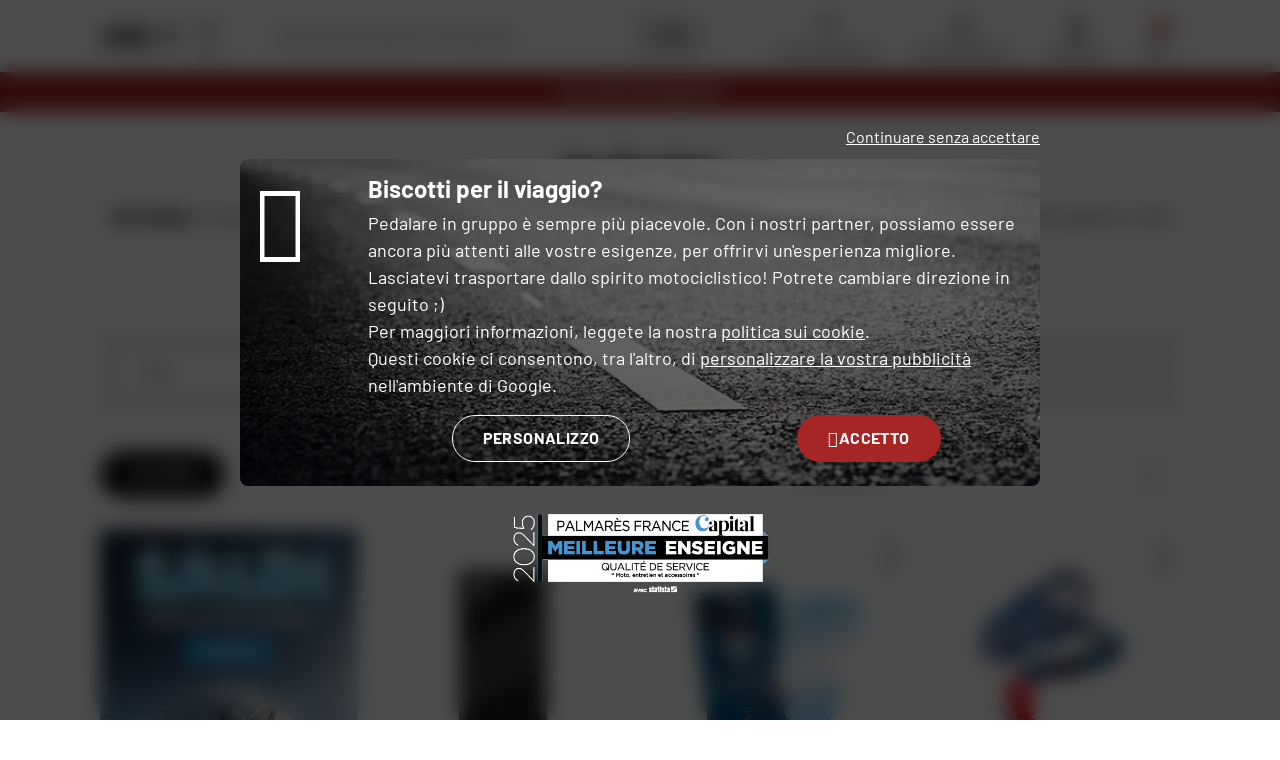

--- FILE ---
content_type: text/html; charset=UTF-8
request_url: https://www.dafy-moto.it/marchio/design.html
body_size: 36866
content:
<!DOCTYPE html>


        
                                
                                                                                        


    


<html lang="it-IT">
<head>
    <meta charset="utf-8">

    <link rel="preload" as="font" type="font/woff2" href="/assets/front/public/template-assets/assets/fonts/Barlow-Regular.18f2f570.woff2" crossorigin>

        <title class="js-meta-title">Attrezzatura per moto Up Design: accessori per la vostra moto con Up Design| Dafy Moto</title>

        <meta name="generator" content="Negozio Dafy">
    <meta http-equiv="X-UA-Compatible" content="IE=edge">
    <meta name="viewport" content="width=device-width,initial-scale=1.0">
                <meta name="description" content="Il marchio 100% off-road è da Dafy Moto! Totalmente dedicato al fuoristrada, il marchio Up Design dà una marcia in più alla vostra moto. Ma anche per il pilota! Venite a equipaggiare voi stessi e la vostra moto con il marchio leader nel mondo dell&#039;off-road!" class="js-meta-description">
        <meta property="og:description" content="Il marchio 100% off-road è da Dafy Moto! Totalmente dedicato al fuoristrada, il marchio Up Design dà una marcia in più alla vostra moto. Ma anche per il pilota! Venite a equipaggiare voi stessi e la vostra moto con il marchio leader nel mondo dell&#039;off-road!" />
                
    
                <link rel="next" href="https://www.dafy-moto.it/marchio/design.html?p=2" />
    

        

                <link rel="alternate" hreflang="fr-fr" href="https://www.dafy-moto.com/marque/design.html" />
	<link rel="alternate" hreflang="fr-be" href="https://fr.dafy-moto.be/marque/design.html" />
	<link rel="alternate" hreflang="nl-be" href="https://nl.dafy-moto.be/merk/design.html" />
	<link rel="alternate" hreflang="it-it" href="https://www.dafy-moto.it/marchio/design.html" />
	<link rel="alternate" hreflang="fr-gp" href="https://www.dafy-moto.gp/marque/design.html" />
	<link rel="alternate" hreflang="fr-re" href="https://www.dafy-moto.re/marque/design.html" />
	<link rel="alternate" hreflang="fr-mq" href="https://www.dafy-moto.mq/marque/design.html" />
    
        <link rel="stylesheet" href="https://www.dafy-moto.it/assets/front/public/template-assets/assets/ec9ebb5.css?1768286381">

        <script src="https://www.dafy-moto.it/assets/front/public/template-assets/assets/aecef51.js?1768286381"></script>

        
    

                
                <link rel="apple-touch-icon" sizes="180x180" href="https://www.dafy-moto.it/apple-touch-icon.png?v=NmPq92m05x">
<link rel="icon" type="image/png" sizes="32x32" href="https://www.dafy-moto.it/favicon-32x32.png?v=NmPq92m05x">
<link rel="icon" type="image/png" sizes="16x16" href="https://www.dafy-moto.it/favicon-16x16.png?v=NmPq92m05x">
<link rel="manifest" href="https://www.dafy-moto.it/site.webmanifest?v=NmPq92m05x">
<link rel="mask-icon" href="https://www.dafy-moto.it/safari-pinned-tab.svg?v=NmPq92m05x" color="#ff0000">
<link rel="shortcut icon" href="https://www.dafy-moto.it/favicon.ico?v=NmPq92m05x">
<meta name="apple-mobile-web-app-title" content="Dafy">
<meta name="application-name" content="Dafy">
<meta name="msapplication-TileColor" content="#ff0000">
<meta name="msapplication-TileImage" content="https://www.dafy-moto.it/mstile-144x144.png?v=NmPq92m05x">
<meta name="theme-color" content="#ff0000">
    
                                    

                
    
    
    <script type="text/javascript">
        
            // Pour une compatibilité entre Matomo et Google, la variable dataLayer doit être chargée avant eux...
            var dataLayer = window.dataLayer = window.dataLayer || [];

            <!-- Matomo -->
                                                                var _mtm = window._mtm = window._mtm || [];
                    
                        _mtm.push({'mtm.startTime': (new Date().getTime()), 'event': 'mtm.Start'});
                    
                    (function() {
                        var d=document, g=d.createElement('script'), s=d.getElementsByTagName('script')[0];
                        g.async=true; g.src='https://www.dafy-moto.it/cache/matomo/matomo_xLdubiRh.js?1768878007'; s.parentNode.insertBefore(g,s);
                    })();
                            
            <!-- End Matomo Code -->
            dataLayer.push({
                "event"              : "view_dafy_page",
                "pageVirtuelle"      : ""
                ,   "pageType"       : "page-categorie"
                ,   "teester_active" : "0"
                ,   "matomo_active"  : "1"
                ,   "rgpd_matomo"    : ""
                ,   "rgpd_analytics" : ""
                ,   "rgpd_toky_woky" : ""
                ,   "rgpd_pub"       : ""
                ,   "sensefuel_active" : "0"
                ,   "doofinder_active" : "0"
                                                                ,   "pagination_nb_results" : "56"
                                ,   "window_inner_width" : window.innerWidth
            });

            jsGlobalConfig.addConfig('dataLayer', dataLayer);
        
                                    
    
            
                        
    let items = [];
    let item = {};
                    
                
        item = {
            "item_id": "67192", // Identifiant du produit principal
            "item_sku": "0919450", // SKU du produit principal
            "item_name": "Tappeti ambientali sporchi", // Nom du produit
            "item_category": "", // Type de bien ou type de produit
            "item_brand": "Up Design", // Marque du produit
            "item_id_variant": "0919450999", // SKU de la variante du produit
            "item_sku_variant": "8434290670377", // Identifiant de la variante du produit
            "item_variant": "", // Variant du produit
            "item_list_id": "274", // Identifiant de la liste de produits
            "item_list_name": "Up Design", // Nom de la liste de produits
            "index": 1,
            "price": 59.9,
            "quantity": 1
        };
        items.push(item);
                    
                
        item = {
            "item_id": "76796", // Identifiant du produit principal
            "item_sku": "0204863", // SKU du produit principal
            "item_name": "Film idrofobici per maschere Up Design", // Nom du produit
            "item_category": "", // Type de bien ou type de produit
            "item_brand": "Up Design", // Marque du produit
            "item_id_variant": "0204863032", // SKU de la variante du produit
            "item_sku_variant": "8434290671244", // Identifiant de la variante du produit
            "item_variant": "incolore", // Variant du produit
            "item_list_id": "274", // Identifiant de la liste de produits
            "item_list_name": "Up Design", // Nom de la liste de produits
            "index": 2,
            "price": 29.9,
            "quantity": 1
        };
        items.push(item);
                    
                
        item = {
            "item_id": "62073", // Identifiant du produit principal
            "item_sku": "5221266", // SKU du produit principal
            "item_name": "Tappo di scarico con cinghia", // Nom du produit
            "item_category": "", // Type de bien ou type de produit
            "item_brand": "Up Design", // Marque du produit
            "item_id_variant": "5221266999", // SKU de la variante du produit
            "item_sku_variant": "8434290519515", // Identifiant de la variante du produit
            "item_variant": "", // Variant du produit
            "item_list_id": "274", // Identifiant de la liste de produits
            "item_list_name": "Up Design", // Nom de la liste de produits
            "index": 3,
            "price": 6.9,
            "quantity": 1
        };
        items.push(item);
                    
                
        item = {
            "item_id": "76790", // Identifiant du produit principal
            "item_sku": "0204865", // SKU du produit principal
            "item_name": "Pellicole idrofobiche per occhiali Oakley", // Nom du produit
            "item_category": "", // Type de bien ou type de produit
            "item_brand": "Up Design", // Marque du produit
            "item_id_variant": "0204865032", // SKU de la variante du produit
            "item_sku_variant": "8434290671275", // Identifiant de la variante du produit
            "item_variant": "incolore", // Variant du produit
            "item_list_id": "274", // Identifiant de la liste de produits
            "item_list_name": "Up Design", // Nom de la liste de produits
            "index": 4,
            "price": 29.9,
            "quantity": 1
        };
        items.push(item);
                    
                
        item = {
            "item_id": "34653", // Identifiant du produit principal
            "item_sku": "5910020", // SKU du produit principal
            "item_name": "Pneumatici MX in schiuma - 110/90 - 19&quot; - Francia", // Nom du produit
            "item_category": "", // Type de bien ou type de produit
            "item_brand": "Up Design", // Marque du produit
            "item_id_variant": "5910020999", // SKU de la variante du produit
            "item_sku_variant": "8434290510536", // Identifiant de la variante du produit
            "item_variant": "", // Variant du produit
            "item_list_id": "274", // Identifiant de la liste de produits
            "item_list_name": "Up Design", // Nom de la liste de produits
            "index": 5,
            "price": 99.9,
            "quantity": 1
        };
        items.push(item);
                    
                
        item = {
            "item_id": "34656", // Identifiant du produit principal
            "item_sku": "5910011", // SKU du produit principal
            "item_name": "Pneumatico enduro in schiuma - 140/80-18", // Nom du produit
            "item_category": "", // Type de bien ou type de produit
            "item_brand": "Up Design", // Marque du produit
            "item_id_variant": "5910011999", // SKU de la variante du produit
            "item_sku_variant": "8434290510512", // Identifiant de la variante du produit
            "item_variant": "", // Variant du produit
            "item_list_id": "274", // Identifiant de la liste de produits
            "item_list_name": "Up Design", // Nom de la liste de produits
            "index": 6,
            "price": 99.9,
            "quantity": 1
        };
        items.push(item);
                    
                
        item = {
            "item_id": "65296", // Identifiant du produit principal
            "item_sku": "0961812", // SKU du produit principal
            "item_name": "MX Lift sollevatore per moto", // Nom du produit
            "item_category": "", // Type de bien ou type de produit
            "item_brand": "Up Design", // Marque du produit
            "item_id_variant": "0961812086", // SKU de la variante du produit
            "item_sku_variant": "8434290518808", // Identifiant de la variante du produit
            "item_variant": "blu-rosso", // Variant du produit
            "item_list_id": "274", // Identifiant de la liste de produits
            "item_list_name": "Up Design", // Nom de la liste de produits
            "index": 7,
            "price": 59.9,
            "quantity": 1
        };
        items.push(item);
                    
                
        item = {
            "item_id": "48468", // Identifiant du produit principal
            "item_sku": "5231080", // SKU du produit principal
            "item_name": "Schiuma del manubrio con orologio integrato", // Nom du produit
            "item_category": "", // Type de bien ou type de produit
            "item_brand": "Up Design", // Marque du produit
            "item_id_variant": "5231080001", // SKU de la variante du produit
            "item_sku_variant": "8434290510505", // Identifiant de la variante du produit
            "item_variant": "nero", // Variant du produit
            "item_list_id": "274", // Identifiant de la liste de produits
            "item_list_name": "Up Design", // Nom de la liste de produits
            "index": 8,
            "price": 26.9,
            "quantity": 1
        };
        items.push(item);
                    
                
        item = {
            "item_id": "48468", // Identifiant du produit principal
            "item_sku": "5231080", // SKU du produit principal
            "item_name": "Schiuma del manubrio con orologio integrato", // Nom du produit
            "item_category": "", // Type de bien ou type de produit
            "item_brand": "Up Design", // Marque du produit
            "item_id_variant": "5231080030", // SKU de la variante du produit
            "item_sku_variant": "8434290510499", // Identifiant de la variante du produit
            "item_variant": "arancione", // Variant du produit
            "item_list_id": "274", // Identifiant de la liste de produits
            "item_list_name": "Up Design", // Nom de la liste de produits
            "index": 9,
            "price": 26.9,
            "quantity": 1
        };
        items.push(item);
                    
                
        item = {
            "item_id": "76789", // Identifiant du produit principal
            "item_sku": "0204866", // SKU du produit principal
            "item_name": "Film idrofobici universali", // Nom du produit
            "item_category": "", // Type de bien ou type de produit
            "item_brand": "Up Design", // Marque du produit
            "item_id_variant": "0204866032", // SKU de la variante du produit
            "item_sku_variant": "8434290671220", // Identifiant de la variante du produit
            "item_variant": "incolore", // Variant du produit
            "item_list_id": "274", // Identifiant de la liste de produits
            "item_list_name": "Up Design", // Nom de la liste de produits
            "index": 10,
            "price": 19.9,
            "quantity": 1
        };
        items.push(item);
                    
                
        item = {
            "item_id": "76792", // Identifiant du produit principal
            "item_sku": "0204862", // SKU du produit principal
            "item_name": "Pellicole idrofobiche universali Noiz", // Nom du produit
            "item_category": "", // Type de bien ou type de produit
            "item_brand": "Up Design", // Marque du produit
            "item_id_variant": "0204862032", // SKU de la variante du produit
            "item_sku_variant": "8434290671282", // Identifiant de la variante du produit
            "item_variant": "incolore", // Variant du produit
            "item_list_id": "274", // Identifiant de la liste de produits
            "item_list_name": "Up Design", // Nom de la liste de produits
            "index": 11,
            "price": 19.9,
            "quantity": 1
        };
        items.push(item);
                    
                
        item = {
            "item_id": "67190", // Identifiant du produit principal
            "item_sku": "0919448", // SKU du produit principal
            "item_name": "Frusta ambientale", // Nom du produit
            "item_category": "", // Type de bien ou type de produit
            "item_brand": "Up Design", // Marque du produit
            "item_id_variant": "0919448999", // SKU de la variante du produit
            "item_sku_variant": "8434290670353", // Identifiant de la variante du produit
            "item_variant": "", // Variant du produit
            "item_list_id": "274", // Identifiant de la liste de produits
            "item_list_name": "Up Design", // Nom de la liste de produits
            "index": 12,
            "price": 59.9,
            "quantity": 1
        };
        items.push(item);
                    
                
        item = {
            "item_id": "48468", // Identifiant du produit principal
            "item_sku": "5231080", // SKU du produit principal
            "item_name": "Schiuma del manubrio con orologio integrato", // Nom du produit
            "item_category": "", // Type de bien ou type de produit
            "item_brand": "Up Design", // Marque du produit
            "item_id_variant": "5231080019", // SKU de la variante du produit
            "item_sku_variant": "5231080019018", // Identifiant de la variante du produit
            "item_variant": "rosso", // Variant du produit
            "item_list_id": "274", // Identifiant de la liste de produits
            "item_list_name": "Up Design", // Nom de la liste de produits
            "index": 13,
            "price": 26.9,
            "quantity": 1
        };
        items.push(item);
                    
                
        item = {
            "item_id": "57161", // Identifiant du produit principal
            "item_sku": "5231103", // SKU du produit principal
            "item_name": "Schiuma cilindrica per manubrio con orologio integrato", // Nom du produit
            "item_category": "", // Type de bien ou type de produit
            "item_brand": "Up Design", // Marque du produit
            "item_id_variant": "5231103999", // SKU de la variante du produit
            "item_sku_variant": "8434290518945", // Identifiant de la variante du produit
            "item_variant": "nero", // Variant du produit
            "item_list_id": "274", // Identifiant de la liste de produits
            "item_list_name": "Up Design", // Nom de la liste de produits
            "index": 14,
            "price": 32.9,
            "quantity": 1
        };
        items.push(item);
                    
                
        item = {
            "item_id": "76791", // Identifiant du produit principal
            "item_sku": "0204864", // SKU du produit principal
            "item_name": "Pellicole idrofobe per maschere al 100%", // Nom du produit
            "item_category": "", // Type de bien ou type de produit
            "item_brand": "Up Design", // Marque du produit
            "item_id_variant": "0204864032", // SKU de la variante du produit
            "item_sku_variant": "8434290671237", // Identifiant de la variante du produit
            "item_variant": "incolore", // Variant du produit
            "item_list_id": "274", // Identifiant de la liste de produits
            "item_list_name": "Up Design", // Nom de la liste de produits
            "index": 15,
            "price": 29.9,
            "quantity": 1
        };
        items.push(item);
                    
                
        item = {
            "item_id": "67191", // Identifiant du produit principal
            "item_sku": "0919449", // SKU du produit principal
            "item_name": "Tappeto ambientale Zebra", // Nom du produit
            "item_category": "", // Type de bien ou type de produit
            "item_brand": "Up Design", // Marque du produit
            "item_id_variant": "0919449999", // SKU de la variante du produit
            "item_sku_variant": "8434290670360", // Identifiant de la variante du produit
            "item_variant": "", // Variant du produit
            "item_list_id": "274", // Identifiant de la liste de produits
            "item_list_name": "Up Design", // Nom de la liste de produits
            "index": 16,
            "price": 59.9,
            "quantity": 1
        };
        items.push(item);
                    
                
        item = {
            "item_id": "48467", // Identifiant du produit principal
            "item_sku": "5211560", // SKU du produit principal
            "item_name": "Cinghie di trasporto", // Nom du produit
            "item_category": "", // Type de bien ou type de produit
            "item_brand": "Up Design", // Marque du produit
            "item_id_variant": "5211560016", // SKU de la variante du produit
            "item_sku_variant": "8434290510468", // Identifiant de la variante du produit
            "item_variant": "nero-arancione", // Variant du produit
            "item_list_id": "274", // Identifiant de la liste de produits
            "item_list_name": "Up Design", // Nom de la liste de produits
            "index": 17,
            "price": 29.9,
            "quantity": 1
        };
        items.push(item);
                    
                
        item = {
            "item_id": "62074", // Identifiant du produit principal
            "item_sku": "5270153", // SKU du produit principal
            "item_name": "Spazzola per catene", // Nom du produit
            "item_category": "", // Type de bien ou type de produit
            "item_brand": "Up Design", // Marque du produit
            "item_id_variant": "5270153999", // SKU de la variante du produit
            "item_sku_variant": "8434290519508", // Identifiant de la variante du produit
            "item_variant": "", // Variant du produit
            "item_list_id": "274", // Identifiant de la liste de produits
            "item_list_name": "Up Design", // Nom de la liste de produits
            "index": 18,
            "price": 10.9,
            "quantity": 1
        };
        items.push(item);
                    
                
        item = {
            "item_id": "76794", // Identifiant du produit principal
            "item_sku": "0204860", // SKU du produit principal
            "item_name": "Maschera all&#039;iridio in grassetto", // Nom du produit
            "item_category": "", // Type de bien ou type de produit
            "item_brand": "Up Design", // Marque du produit
            "item_id_variant": "0204860001", // SKU de la variante du produit
            "item_sku_variant": "0196261055252", // Identifiant de la variante du produit
            "item_variant": "nero", // Variant du produit
            "item_list_id": "274", // Identifiant de la liste de produits
            "item_list_name": "Up Design", // Nom de la liste de produits
            "index": 19,
            "price": 59.9,
            "quantity": 1
        };
        items.push(item);
                    
                
        item = {
            "item_id": "76794", // Identifiant du produit principal
            "item_sku": "0204860", // SKU du produit principal
            "item_name": "Maschera all&#039;iridio in grassetto", // Nom du produit
            "item_category": "", // Type de bien ou type de produit
            "item_brand": "Up Design", // Marque du produit
            "item_id_variant": "0204860019", // SKU de la variante du produit
            "item_sku_variant": "0196261055290", // Identifiant de la variante du produit
            "item_variant": "rosso", // Variant du produit
            "item_list_id": "274", // Identifiant de la liste de produits
            "item_list_name": "Up Design", // Nom de la liste de produits
            "index": 20,
            "price": 59.9,
            "quantity": 1
        };
        items.push(item);
                    
                
        item = {
            "item_id": "76794", // Identifiant du produit principal
            "item_sku": "0204860", // SKU du produit principal
            "item_name": "Maschera all&#039;iridio in grassetto", // Nom du produit
            "item_category": "", // Type de bien ou type de produit
            "item_brand": "Up Design", // Marque du produit
            "item_id_variant": "0204860258", // SKU de la variante du produit
            "item_sku_variant": "0196261055283", // Identifiant de la variante du produit
            "item_variant": "nero-viola", // Variant du produit
            "item_list_id": "274", // Identifiant de la liste de produits
            "item_list_name": "Up Design", // Nom de la liste de produits
            "index": 21,
            "price": 59.9,
            "quantity": 1
        };
        items.push(item);
                    
                
        item = {
            "item_id": "76795", // Identifiant du produit principal
            "item_sku": "0204859", // SKU du produit principal
            "item_name": "Maschera di dinamite", // Nom du produit
            "item_category": "", // Type de bien ou type de produit
            "item_brand": "Up Design", // Marque du produit
            "item_id_variant": "0204859144", // SKU de la variante du produit
            "item_sku_variant": "196261055412", // Identifiant de la variante du produit
            "item_variant": "giallo", // Variant du produit
            "item_list_id": "274", // Identifiant de la liste de produits
            "item_list_name": "Up Design", // Nom de la liste de produits
            "index": 22,
            "price": 39.9,
            "quantity": 1
        };
        items.push(item);
                    
                
        item = {
            "item_id": "76795", // Identifiant du produit principal
            "item_sku": "0204859", // SKU du produit principal
            "item_name": "Maschera di dinamite", // Nom du produit
            "item_category": "", // Type de bien ou type de produit
            "item_brand": "Up Design", // Marque du produit
            "item_id_variant": "0204859030", // SKU de la variante du produit
            "item_sku_variant": "196261055429", // Identifiant de la variante du produit
            "item_variant": "arancione", // Variant du produit
            "item_list_id": "274", // Identifiant de la liste de produits
            "item_list_name": "Up Design", // Nom de la liste de produits
            "index": 23,
            "price": 39.9,
            "quantity": 1
        };
        items.push(item);
                    
                
        item = {
            "item_id": "76794", // Identifiant du produit principal
            "item_sku": "0204860", // SKU du produit principal
            "item_name": "Maschera all&#039;iridio in grassetto", // Nom du produit
            "item_category": "", // Type de bien ou type de produit
            "item_brand": "Up Design", // Marque du produit
            "item_id_variant": "0204860367", // SKU de la variante du produit
            "item_sku_variant": "0196261055306", // Identifiant de la variante du produit
            "item_variant": "bianco-blu", // Variant du produit
            "item_list_id": "274", // Identifiant de la liste de produits
            "item_list_name": "Up Design", // Nom de la liste de produits
            "index": 24,
            "price": 59.9,
            "quantity": 1
        };
        items.push(item);
                    
                
        item = {
            "item_id": "76794", // Identifiant du produit principal
            "item_sku": "0204860", // SKU du produit principal
            "item_name": "Maschera all&#039;iridio in grassetto", // Nom du produit
            "item_category": "", // Type de bien ou type de produit
            "item_brand": "Up Design", // Marque du produit
            "item_id_variant": "0204860002", // SKU de la variante du produit
            "item_sku_variant": "0196261055313", // Identifiant de la variante du produit
            "item_variant": "bianco", // Variant du produit
            "item_list_id": "274", // Identifiant de la liste de produits
            "item_list_name": "Up Design", // Nom de la liste de produits
            "index": 25,
            "price": 59.9,
            "quantity": 1
        };
        items.push(item);
                    
                
        item = {
            "item_id": "76794", // Identifiant du produit principal
            "item_sku": "0204860", // SKU du produit principal
            "item_name": "Maschera all&#039;iridio in grassetto", // Nom du produit
            "item_category": "", // Type de bien ou type de produit
            "item_brand": "Up Design", // Marque du produit
            "item_id_variant": "0204860021", // SKU de la variante du produit
            "item_sku_variant": "0196261055276", // Identifiant de la variante du produit
            "item_variant": "blu-bianco-rosso", // Variant du produit
            "item_list_id": "274", // Identifiant de la liste de produits
            "item_list_name": "Up Design", // Nom de la liste de produits
            "index": 26,
            "price": 59.9,
            "quantity": 1
        };
        items.push(item);
                    
                
        item = {
            "item_id": "76794", // Identifiant du produit principal
            "item_sku": "0204860", // SKU du produit principal
            "item_name": "Maschera all&#039;iridio in grassetto", // Nom du produit
            "item_category": "", // Type de bien ou type de produit
            "item_brand": "Up Design", // Marque du produit
            "item_id_variant": "0204860144", // SKU de la variante du produit
            "item_sku_variant": "0196261055269", // Identifiant de la variante du produit
            "item_variant": "arancione-giallo-turchese-rosa", // Variant du produit
            "item_list_id": "274", // Identifiant de la liste de produits
            "item_list_name": "Up Design", // Nom de la liste de produits
            "index": 27,
            "price": 59.9,
            "quantity": 1
        };
        items.push(item);
                    
                
        item = {
            "item_id": "76795", // Identifiant du produit principal
            "item_sku": "0204859", // SKU du produit principal
            "item_name": "Maschera di dinamite", // Nom du produit
            "item_category": "", // Type de bien ou type de produit
            "item_brand": "Up Design", // Marque du produit
            "item_id_variant": "0204859019", // SKU de la variante du produit
            "item_sku_variant": "196261055436", // Identifiant de la variante du produit
            "item_variant": "rosso", // Variant du produit
            "item_list_id": "274", // Identifiant de la liste de produits
            "item_list_name": "Up Design", // Nom de la liste de produits
            "index": 28,
            "price": 39.9,
            "quantity": 1
        };
        items.push(item);
                    
                
        item = {
            "item_id": "48467", // Identifiant du produit principal
            "item_sku": "5211560", // SKU du produit principal
            "item_name": "Cinghie di trasporto", // Nom du produit
            "item_category": "", // Type de bien ou type de produit
            "item_brand": "Up Design", // Marque du produit
            "item_id_variant": "5211560027", // SKU de la variante du produit
            "item_sku_variant": "8434290510451", // Identifiant de la variante du produit
            "item_variant": "nero-rosso", // Variant du produit
            "item_list_id": "274", // Identifiant de la liste de produits
            "item_list_name": "Up Design", // Nom de la liste de produits
            "index": 29,
            "price": 29.9,
            "quantity": 1
        };
        items.push(item);
                    
                
        item = {
            "item_id": "57162", // Identifiant du produit principal
            "item_sku": "5231101", // SKU du produit principal
            "item_name": "Schiuma del manubrio con orologio integrato + copertura", // Nom du produit
            "item_category": "", // Type de bien ou type de produit
            "item_brand": "Up Design", // Marque du produit
            "item_id_variant": "5231101999", // SKU de la variante du produit
            "item_sku_variant": "8434290519485", // Identifiant de la variante du produit
            "item_variant": "arancione", // Variant du produit
            "item_list_id": "274", // Identifiant de la liste de produits
            "item_list_name": "Up Design", // Nom de la liste de produits
            "index": 30,
            "price": 31.61,
            "quantity": 1
        };
        items.push(item);
    
    dataLayer.push({
        "event"     : "view_item_list",
        "ecommerce" : {
            "currency": "EUR",
            "item_list_id": "274",
            "item_list_name": "Up Design",
            "items": items
        }
    });

            dataLayer.push({
        "productsCriteo" : [67192,76796,62073]
    });

    
    </script>

            
            <!-- Google Tag Manager -->
            <script>(function(w,d,s,l,i){w[l]=w[l]||[];w[l].push({'gtm.start':
                        new Date().getTime(),event:'gtm.js'});var f=d.getElementsByTagName(s)[0],
                        j=d.createElement(s),dl=l!='dataLayer'?'&l='+l:'';j.async=true;j.src=
                        '//www.googletagmanager.com/gtm.js?id='+i+dl;f.parentNode.insertBefore(j,f);
                })(window,document,'script','dataLayer','GTM-PHSDHCS7');</script>
            <!-- End Google Tag Manager -->
        
        
        <script type="text/javascript">
            </script>

        

        <link rel="canonical" href="https://www.dafy-moto.it/marchio/design.html" />
</head>

<body class="js-page-search " itemscope itemtype="http://schema.org/WebPage">
    

                <noscript>
    <div class="unsupported-browser unsupported-browser--noscript">
        <div class="unsupported-browser__container">
                        <img class="unsupported-browser__logo mb-16 md:mb-24 lg:mb-32" src="https://www.dafy-moto.it/assets/front/public/template-assets/assets/images/it_IT/9403199.svg?1768286381" alt="" width="150" />

            <p class="h1 mb-16">Oops, è necessario attivare JavaScript</p>

            <p class="p mb-16 md:mb-24 lg:mb-32">Per il corretto funzionamento del sito è necessario JavaScript. Si prega di attivarlo nelle impostazioni del browser o di verificare che nessuna estensione blocchi JavaScript.</p>
        </div>
    </div>
</noscript>
 
        <div class="unsupported-browser unsupported-browser--outdated js-unsupported-browser-outdated" style="display: none">
    <div class="unsupported-browser__container">
                <img class="unsupported-browser__logo mb-16 md:mb-24 lg:mb-32" src="https://www.dafy-moto.it/assets/front/public/template-assets/assets/images/it_IT/9403199.svg?1768286381" alt="" width="150" />

        <p class="h1 mb-16">Il tuo browser non è aggiornato!</p>

        <p class="p mb-16 md:mb-24 lg:mb-32">Per visitare il nostro sito web e godere di una navigazione sicura, scaricare uno dei browser indicati di seguito:</p>

        
        <div class="unsupported-browser__list mb-16 md:mb-24 lg:mb-32">
                            <div class="unsupported-browser__item">
                    <img class="unsupported-browser__browser-logo mb-16" src="https://www.dafy-moto.it/assets/front/public/template-assets/assets/images/application/logo/a5a05eb.svg?1768286381" alt="Firefox" loading="lazy"/>
                    <p class="h3 mb-8">Mozilla Firefox</p>
                    <a href="https://www.mozilla.org/fr/firefox/new/" class="stretched-link">Scarica Mozilla Firefox</a>
                </div>
                            <div class="unsupported-browser__item">
                    <img class="unsupported-browser__browser-logo mb-16" src="https://www.dafy-moto.it/assets/front/public/template-assets/assets/images/application/logo/ded0511.svg?1768286381" alt="Firefox" loading="lazy"/>
                    <p class="h3 mb-8">Google Chrome</p>
                    <a href="https://www.google.com/chrome/" class="stretched-link">Scarica Google Chrome</a>
                </div>
                            <div class="unsupported-browser__item">
                    <img class="unsupported-browser__browser-logo mb-16" src="https://www.dafy-moto.it/assets/front/public/template-assets/assets/images/application/logo/3522a74.svg?1768286381" alt="Firefox" loading="lazy"/>
                    <p class="h3 mb-8">Safari</p>
                    <a href="https://www.apple.com/fr/safari/" class="stretched-link">Scarica Safari</a>
                </div>
                            <div class="unsupported-browser__item">
                    <img class="unsupported-browser__browser-logo mb-16" src="https://www.dafy-moto.it/assets/front/public/template-assets/assets/images/application/logo/1c5ab7b.svg?1768286381" alt="Firefox" loading="lazy"/>
                    <p class="h3 mb-8">Brave</p>
                    <a href="https://brave.com/fr/" class="stretched-link">Scarica Brave</a>
                </div>
                            <div class="unsupported-browser__item">
                    <img class="unsupported-browser__browser-logo mb-16" src="https://www.dafy-moto.it/assets/front/public/template-assets/assets/images/application/logo/2929378.svg?1768286381" alt="Firefox" loading="lazy"/>
                    <p class="h3 mb-8">Microsoft edge</p>
                    <a href="https://www.microsoft.com/fr-fr/edge" class="stretched-link">Scarica Microsoft edge</a>
                </div>
                            <div class="unsupported-browser__item">
                    <img class="unsupported-browser__browser-logo mb-16" src="https://www.dafy-moto.it/assets/front/public/template-assets/assets/images/application/logo/dae4ba1.svg?1768286381" alt="Firefox" loading="lazy"/>
                    <p class="h3 mb-8">Opera</p>
                    <a href="https://www.opera.com/fr" class="stretched-link">Scarica Opera</a>
                </div>
                    </div>

        <p class="p">Se il vostro browser è già presente in questo elenco, verificate che sia aggiornato.</p>
    </div>

    <script>
        /*
         * Affichage du bloc si le navigateur n'est pas compatible
         *
         * Si besoin d'ajouter d'autres navigateurs : http://www.javascriptkit.com/javatutors/navigator.shtml
         */

        if (
            navigator.userAgent.indexOf('Trident') != -1 || // == IE 11
            navigator.userAgent.indexOf('MSIE') != -1 // < IE 11
        ) {
            // Bien conserver dans des 'var' pour IE
            var unsupportedBrowserOutdated = document.querySelector('.js-unsupported-browser-outdated');
            unsupportedBrowserOutdated.className += ' is-visible';
        }
    </script>
</div>
     
            <header class="header js-header">
    <div class="js-detect-language-container"></div>

    <div class="header__inner">
        <div class="header__main js-header-main">
            <div class="container header__content">
                <div class="header__section header__section--logo js-header-main-section">
                    <div class="header__navbar-switch--desktop js-menu-burger-scroll hidden">
                        <button class="action-link action-link__toggle-menu--scroll js-main-nav-toggle-desktop">
                            <span class="action-link__icon-file">
                                <svg class="svg-layer-primary burger-icon js-burger-icon" viewBox="0 0 40 40">
                                    <use href="https://www.dafy-moto.it/assets/front/public/template-assets/assets/images/icon-defs/5ab6ec6.svg?1768286381#icon-burger-menu"></use>
                                </svg>
                            </span>
                            <span class="action-link__title">Menu</span>
                        </button>
                    </div>
                    <div class="header__logo">
        <a href="https://www.dafy-moto.it/" title="Casa">        <img src="https://www.dafy-moto.it/assets/front/public/template-assets/assets/images/it_IT/9403199.svg?1768286381"
             class="header__logo-img"
             alt="Logo Dafy"
        >
    </a></div>
                                                            <div class="header__shop-large">
                                        <div class="header__shop-large dual-link">
    <a href="https://www.dafy-moto.it/negozio.html" class="dual-link__link-overlay js-favorite-shop-dual-link" data-code="store"></a>
    <span class="dual-link__icon">
        <svg class="flex-no-shrink w-30" viewBox="0 0 40 40">
            <use href="https://www.dafy-moto.it/assets/front/public/template-assets/assets/images/icon-defs/5ab6ec6.svg?1768286381#icon-shop"></use>
        </svg>
    </span>
    <span class="dual-link__text">
    <span class="dual-link__text-main js-favorite-shop-title">Negozi e laboratori</span>
        <a href="https://www.dafy-moto.it/negozio.html"
           class="dual-link__text-link"
           data-code="store"
        >
            Scegli il mio negozio
        </a>
    </span>
</div>
                    </div>
                    </div>

                <div class="header__section header__section--actions js-header-main-section js-header-action-links">

                                                                <div class="header__main-action header__main-action--shop js-action-link">
                            <a href="https://www.dafy-moto.it/negozio.html" class="header__shop-small action-link  js-favorite-shop-dual-link" data-code="store">
                                <span class="action-link__icon-file header__main-action-icon">
                                    <svg viewBox="0 0 40 40">
                                        <use href="https://www.dafy-moto.it/assets/front/public/template-assets/assets/images/icon-defs/5ab6ec6.svg?1768286381#icon-shop"></use>
                                    </svg>
                                </span>
                            </a>
                        </div>
                        
                                                <div class="header__favourite">
                            <div class="header__main-action js-action-link" data-navbar-tie="3">
                                <a href="https://www.dafy-moto.it/account/wishlist"
                                   class="action-link"
                                   data-code="wishlist"
                                >
                                <span class="action-link__icon-file header__main-action-icon">
                                    <svg viewBox="0 0 40 40">
                                        <use href="https://www.dafy-moto.it/assets/front/public/template-assets/assets/images/icon-defs/5ab6ec6.svg?1768286381#icon-favourite"></use>
                                    </svg>
                                                                    </span>
                                    <span class="action-link__title header__main-action-title">
                                    I miei preferiti
                                </span>
                                </a>
                            </div>
                        </div>

                        <div class="header__main-action js-action-link" data-navbar-tie="2">
                            <a href="https://www.dafy-moto.it/account" class="action-link" data-code="account">
                                <span class="action-link__icon-file header__main-action-icon">
                                    <svg viewBox="0 0 40 40">
                                        <use href="https://www.dafy-moto.it/assets/front/public/template-assets/assets/images/icon-defs/5ab6ec6.svg?1768286381#icon-account"></use>
                                    </svg>
                                </span>
                                <span class="action-link__title header__main-action-title">Il mio account</span>
                            </a>
                        </div>
                    
                                        <div class="header__main-action js-action-link js-mini-cart" data-navbar-tie="4">
                        
<a
    href="https://www.dafy-moto.it/ordine/cestino.html"
    class="action-link--nogap-md action-link js-mini-cart"
    data-code="cart"
>
    <span class="action-link__icon-file header__main-action-icon">
        <svg viewBox="0 0 40 40 ">
            <use href="https://www.dafy-moto.it/assets/front/public/template-assets/assets/images/icon-defs/5ab6ec6.svg?1768286381#icon-basket-mega-menu"></use>
        </svg>
            </span>

    <span class="action-link__title header__main-action-title">
        Cestino    </span>
</a>
                    </div>

                    <div class="header__navbar-switch--mobile">
                        <button class="action-link js-main-nav-toggle-mobile">
                            <span class="action-link__icon-file header__main-action-icon">
                                <svg class="svg-layer-primary burger-icon js-burger-icon" viewBox="0 0 40 40">
                                    <use href="https://www.dafy-moto.it/assets/front/public/template-assets/assets/images/icon-defs/5ab6ec6.svg?1768286381#icon-burger-menu"></use>
                                </svg>
                            </span>
                            <span class="action-link__title header__main-action-title">Menu</span>
                        </button>
                    </div>
                </div>
                <div class="header__section header__section--search">
                    <div class="header__search js-header-search">
                        <div class="search-input js-search-input "
     data-href="https://www.dafy-moto.it/ricerca"
     data-min-length="2"
     data-debounce-ms="500"
>
        
    <div class="search-input__container js-search-input-container">
                <div class="search-input__input-container">
            <button class="search-input__btn search-input__btn--return icon-arrow-left js-search-input-return"></button>
            <input type="text" name="search-input" value="" class="header__search-input search-input__input js-search-input-input js-search-instant-input"
                   placeholder="Cercare un prodotto o un marchio..." autocomplete="off">
            <button class="search-input__btn search-input__btn--clear icon-cross js-search-input-clear"></button>
        </div>
        <button class="js-search-input-btn-search search-input__button" type="button">
            <svg class="search-input__icon" viewBox="0 0 40 40">
                <use href="https://www.dafy-moto.it/assets/front/public/template-assets/assets/images/icon-defs/5ab6ec6.svg?1768286381#icon-search"></use>
            </svg>
        </button>
    </div>
</div>
                    </div>
                </div>
            </div>

            <div class="header__section--menu-desktop js-menu-header-desktop">
                <div class="header__menu-links-container">
                    <button class="header__menu-toggle action-link js-main-nav-toggle-desktop">
                        <svg class="header__menu-toggle-icon burger-icon" viewBox="0 0 40 40">
                            <use href="https://www.dafy-moto.it/assets/front/public/template-assets/assets/images/icon-defs/5ab6ec6.svg?1768286381#icon-burger-menu"></use>
                        </svg>
                        <span class="header__menu-toggle-text">Tutti i nostri prodotti</span>
                    </button>

                                            <div class="main-nav-external-links js-special-items-container">
                            
                                                                                                                                                                                                                                                                                                                                                                                                                                                                                                                                                                                                                                                                                                                                                                                                                                                <a href="https://www.dafy-moto.it/marchio.html" class="js-special-item">
                                        <div class="main-nav-external-links__item">
                                            <span class="text-first-capitalize">marche</span>
                                        </div>
                                    </a>
                                                                                                                        
                                                                                                                                                                                                                        <a href="https://www.dafy-moto.it/marchio/all-one.html" class="js-special-item">
                                        <div class="main-nav-external-links__item main-nav-external-links__item--all-one">
                                            <span class="text-first-capitalize">All One</span>
                                        </div>
                                    </a>
                                                                                                                                                                                                                                                                                                                                                                                                                                                                                                                                                                                                                                                                                                                                                
                                                                                                                                                                                                                                                                                                                                                                                                                                                                                                                                                                                                                                                                                                                                                                                                                                                                                                            <a href="https://www.dafy-moto.it/buoni.html" class="js-special-item">
                                        <div class="main-nav-external-links__item main-nav-external-links__item--important">
                                            <span class="text-first-capitalize">Affari d&#039;oro</span>
                                        </div>
                                    </a>
                                                            
                                                                                                                                                                                                                                                                                                                                                                                                                                                                                                                                                                                                                                                                                                                                                                                                                                                                                                    
                                                                                    
                                                                                    
                                                                                                                                                        <a href="/vendita-moto-attrezzature.html" class="js-special-item">
                                        <div class="main-nav-external-links__item main-nav-external-links__item--important">
                                            <span class="text-first-capitalize">Saldi</span>
                                        </div>
                                    </a>
                                                                                    </div>
                                    </div>

                                    <a class="header__menu-secondary-link header__menu-secondary-link--contact" href="https://www.dafy-moto.it/contact.html">
                        <span class="header__menu-secondary-link--contact-icon icon-help"></span>
                        <span class="header__menu-secondary-link--contact-title"><strong>Hai bisogno di aiuto?</strong> Contattateci</span>
                    </a>
                            </div>
        </div>

        <nav class="header__navbar main-nav js-main-nav">
            <div class="container header__content header__content--navbar js-main-nav-menu">
                <div class="header__section header__section--logo header__section--logo-navbar js-header-main-section">
                    <div class="header__logo">
        <a href="https://www.dafy-moto.it/" title="Casa">        <img src="https://www.dafy-moto.it/assets/front/public/template-assets/assets/images/it_IT/9403199.svg?1768286381"
             class="header__logo-img"
             alt="Logo Dafy"
        >
    </a></div>
                </div>

                <div class="header__section header__section--close header__section--close-navbar js-close-icon">
                    <div class="header__navbar-switch header__navbar-close">
                        <span class="action-link__icon-file">
                            <span class="close-icon icon-cross"></span>
                        </span>
                    </div>
                </div>

                <div class="header__section header__section--search header__section--search-navbar main-nav__search">
                    <div class="header__search js-header-search">
                        <div class="search-input js-search-input js-navbar-search"
     data-href="https://www.dafy-moto.it/ricerca"
     data-min-length="2"
     data-debounce-ms="500"
>
        
    <div class="search-input__container js-search-input-container">
                <div class="search-input__input-container">
            <button class="search-input__btn search-input__btn--return icon-arrow-left js-search-input-return"></button>
            <input type="text" name="search-input" value="" class="header__search-input search-input__input js-search-input-input js-search-instant-input"
                   placeholder="Cercare un prodotto o un marchio..." autocomplete="off">
            <button class="search-input__btn search-input__btn--clear icon-cross js-search-input-clear"></button>
        </div>
        <button class="js-search-input-btn-search search-input__button" type="button">
            <svg class="search-input__icon" viewBox="0 0 40 40">
                <use href="https://www.dafy-moto.it/assets/front/public/template-assets/assets/images/icon-defs/5ab6ec6.svg?1768286381#icon-search"></use>
            </svg>
        </button>
    </div>
</div>
                    </div>
                </div>
            </div>
            <div class="container lg:container--fluid header__navbar-container main-nav__container js-main-nav-container">
                                    <div class="main-nav__container--menu js-menu-container">
                        
<div class="main-nav__special-slider js-special-slider">
    <div class="main-nav__special-slider-container js-special-items-container">
                                                                            <div class="main-nav__special-item">
                    <a href="https://www.dafy-moto.it/marchio/all-one.html" class="main-nav__special-link js-special-item">
                        <span class="main-nav__special-title text-first-capitalize main-nav__special-title--all-one">All One</span>
                    </a>
                </div>
                                                                                                                                                                                                                                                
                                                                                                                                                                                                                                                                                                        <div class="main-nav__special-item">
                    <a href="https://www.dafy-moto.it/buoni.html" class="main-nav__special-link js-special-item">
                        <span class="main-nav__special-title text-first-capitalize main-nav__special-title--important">Affari d&#039;oro</span>
                    </a>
                </div>
                    
                        
                        
                                                    <div class="main-nav__special-item">
                    <a href="/vendita-moto-attrezzature.html" class="main-nav__special-link js-special-item">
                        <span class="main-nav__special-title text-first-capitalize main-nav__special-title--important">Saldi</span>
                    </a>
                </div>
                    
                                                                                                                                                                                                                                                                                                
                                                                                                                                                                                                                                                                                    <div class="main-nav__special-item">
                    <a href="https://www.dafy-moto.it/marchio.html" class="main-nav__special-link js-special-item">
                        <span class="main-nav__special-title text-first-capitalize">marche</span>
                    </a>
                </div>
                                            </div>
</div>

<ul class="main-nav__level-1 js-main-nav-level-1">
                                                                            <li class="main-nav__item main-nav__item--has-children js-main-nav-item" data-depth="1">
                                    <span class="main-nav__title main-nav__title--depth-1 main-nav__title--more js-main-nav-title" data-depth="1">
                        <span class="main-nav__title-container">
                                                            <span class="main-nav__title-icon">
                                    <?xml version="1.0" encoding="UTF-8"?>
<svg id="Calque_1" xmlns="http://www.w3.org/2000/svg" version="1.1" viewBox="0 0 35 35">
  <!-- Generator: Adobe Illustrator 29.8.2, SVG Export Plug-In . SVG Version: 2.1.1 Build 3)  -->
  <g id="Groupe_3066">
    <path id="Tracé_4420" d="M31.8,25.4c-2.9-.9-5.8-2-8.5-3.4-5.8-2.9-8.6-5.8-8.3-8.8,0-.5,0-1,.2-1.5.2-1,1-1.7,2-1.8,1.7,0,13.4,3.6,14.7,4l-.3,1c-5.1-1.6-13.2-4-14.3-4s-1.2,2.3-1.2,2.3h0c-.3,3.2,4.1,6,7.7,7.8,2.7,1.3,5.5,2.4,8.4,3.3l-.3,1h0Z" fill="#a62626"/>
    <path id="Tracé_4419" d="M28.7,34.5c-.2,0-.6,0-4.7-1.7-2.5-1-5.6-2.4-8.5-3.8-2.3-1.1-5.6-2.6-8.3-4.1-1.2-.6-2.1-1.2-2.8-1.6-1-.7-1.3-1-1.3-1.3s-.2-.9-.3-1.3c-.7-2.3-1-4.7-.8-7.1,0-2.9,1-5.8,2.5-8.2C6.8,2.2,10.2.5,14.7.5s4,.3,5.9.8c3.2.7,6.1,2.4,8.2,4.9,1.7,2.1,2.9,4.7,3.5,7.4.8,3.6.9,7.3.3,11v.2c-.3,1.7-.8,3.4-1.3,5.1-1.2,4-2,4.6-2.6,4.6h0ZM8.1,24.3c2.1,1.1,4.9,2.5,8.1,3.9,4,2,8.2,3.7,12.4,5.2.1,0,.7-.8,1.7-4.2.5-1.5.8-3.1,1.2-4.6v-.2c.6-4.4,1.7-19-11.3-22.1-1.8-.5-3.7-.7-5.6-.8-9.3.1-11.2,7.7-11.5,12.2-.2,2.3.2,4.5.7,6.8,0,.5,0,.9.3,1.4,0,0,.9.7,4,2.4Z"/>
    <path id="Tracé_4421" d="M30.9,12.5l-4.2-1.2v-.3c-.1,0-2.2-8.4-7.4-8.9v-1c1.6.1,2.9.8,4,1.8,1,.9,1.9,2.1,2.5,3.3.7,1.4,1.3,2.8,1.7,4.3l3.7,1.1s-.3.9-.3.9Z"/>
    <path id="Ligne_1190" d="M18.7,19.3l-.5-8.5h1l.5,8.5h-1Z" fill="#a62626"/>
    <path id="Ligne_1191" d="M21.9,21l-.5-9.2h1l.5,9.1h-1Z" fill="#a62626"/>
  </g>
</svg>
                                </span>
                                                        <span class="main-nav__title-text">Caschi</span>
                        </span>
                    </span>
                                                </li>
                                                                                    <li class="main-nav__item main-nav__item--has-children js-main-nav-item" data-depth="1">
                                    <span class="main-nav__title main-nav__title--depth-1 main-nav__title--more js-main-nav-title" data-depth="1">
                        <span class="main-nav__title-container">
                                                            <span class="main-nav__title-icon">
                                    <?xml version="1.0" encoding="UTF-8"?>
<svg id="Calque_1" xmlns="http://www.w3.org/2000/svg" version="1.1" viewBox="0 0 35 35">
  <!-- Generator: Adobe Illustrator 29.8.2, SVG Export Plug-In . SVG Version: 2.1.1 Build 3)  -->
  <g id="Groupe_81">
    <path id="Tracé_5398" d="M17,30.9l-2.2-14.1-4.2-7.5.9-.5,4.3,7.6,2.2,14.2-1,.2h0Z"/>
    <path id="Tracé_5399" d="M21.9,30.8c-.1-1.6,0-3.3,0-5.8v-7.9h0c0-.1,3.8-7.8,3.8-7.8l.9.4-3.7,7.5v13.5h-1,0Z"/>
    <path id="Tracé_5400" d="M29.1,11.4s-1.2-.5-2.4-1.1c-2.4-1.2-2.7-1.7-2.8-2h0v-3.9l1,.3v3.3c.7.6,1.6,1.1,2.4,1.4s2.2,1,2.2,1l-.4.9h0Z" fill="#a62626"/>
    <path id="Tracé_5401" d="M5,13.1l-.5-.9s1.6-.8,3.3-1.8c3-1.7,3.5-2.2,3.6-2.3,0,0,.1-.5-.6-1.9-.4-.8-.9-1.6-.9-1.6l.9-.5s.5.8.9,1.7c.8,1.8.7,2.4.6,2.8-.1.2-.3.7-3.9,2.7-1.7,1-3.4,1.8-3.4,1.8Z" fill="#a62626"/>
    <path id="Tracé_21" d="M6.1,34.5c-.4,0-.7-.2-.8-.6l-2.5-8.9h0v-3.8h0c.2-1.6,1.7-13.2,1.7-13.3h0c.4-1.2,1.1-2.1,2.1-2.7h0c1.2-.6,5.3-2,6.2-2.4l1.1-1.7c.2-.3.5-.4.8-.4l6,.2c.3,0,.6.2.7.4l1.2,1.8,4.6,2.4h0c1.1.8,1.8,2.1,2.2,3.3,0,0,2.2,22,2.2,22.2,0,.5-.2.9-.7,1l-2.7.8h0c-.5,0-1-.2-1.1-.7l-1.3-6.1-.2,3.8c0,.7-.6,1.2-1.2,1.2l-13.7.4h0c-.6,0-1-.4-1-1l-.2-4.1-.3-6.7c-.1.6-.2,1.2-.3,1.9-.5,3.6-.5,7.2.2,10.7.1.5-.1,1-.6,1.2l-2.4,1h-.2.2ZM3.8,24.9l2.4,8.6,2.2-.9c-.7-3.6-.8-7.4-.2-11,.2-2,.6-3.9,1.1-5.8h.4c0,.1.5.1.5.1l.5,10.6.2,4.1h0l13.7-.4c.1,0,.2-.1.3-.2l.5-11.7,2.9,13.8,2.6-.7c-.5-5.9-1.9-21.1-2.1-22.2-.3-1.1-.9-2.4-1.8-3l-4.8-2.5-1.5-2-5.9-.2-1.5,2s-4.9,1.8-6.2,2.4c-.7.5-1.2,1.5-1.5,2.3,0,1-1.5,11.7-1.7,13.3,0,1.2-.2,2.3,0,3.5h0Z"/>
    <path id="Tracé_22" d="M17.4,5.6h0c-.2,0-2.9-1.4-4.4-2l.7-.8c.6.3,3.6,1.8,4.1,2s1.1.2,1.6,0c.5-.3,2.6-1.3,3-1.5l.6.8c-1.2.7-2.7,1.4-3.1,1.6s0,0,0,0h0c-.4,0-.8.2-1.2.2,0,0-.9,0-1.3-.3Z"/>
  </g>
</svg>
                                </span>
                                                        <span class="main-nav__title-text">Attrezzatura per moto</span>
                        </span>
                    </span>
                                                </li>
                                                                                                <li class="main-nav__item main-nav__item--has-children js-main-nav-item" data-depth="1">
                                    <span class="main-nav__title main-nav__title--depth-1 main-nav__title--more js-main-nav-title" data-depth="1">
                        <span class="main-nav__title-container">
                                                            <span class="main-nav__title-icon">
                                    <?xml version="1.0" encoding="UTF-8"?>
<svg id="Calque_1" xmlns="http://www.w3.org/2000/svg" version="1.1" viewBox="0 0 35 35">
  <!-- Generator: Adobe Illustrator 29.8.2, SVG Export Plug-In . SVG Version: 2.1.1 Build 3)  -->
  <g id="Groupe_88">
    <path id="Ligne_13" d="M18.2,33.9h-1V4.4h1v29.5Z" fill="#a62626"/>
    <path id="Tracé_31" d="M12.9.6c.3,0,.6.2.8.5,1.4,2.6,2.9,2.8,4.3,2.8h0c1.6,0,3-.9,3.7-2.3.2-.3.6-.6.9-.6h0c2,.3,3.9.9,5.8,1.5.3,0,.5.3.6.6v.6c-.8,1.9-1.5,5.2-.3,10.7v.8c-2.5,6-1.7,14.3-1.2,17.6h0c0,.4-.2.7-.5.8-2.9.6-5.8.8-8.7.7-3.4,0-6.9-.2-10.2-1-.3,0-.5-.4-.5-.7,1.4-11.5-.6-16.5-1.1-17.3,0-.3-.2-.6,0-.9.5-2.1.7-4.3.5-6.4,0-1.6-.3-3.2-.8-4.8v-.5c0-.2.2-.3.3-.4,2-.7,4.1-1.3,6.2-1.7,0,0,.1,0,.2,0ZM18,4.9h0c-1.7,0-3.5-.4-5.1-3.3-1.9.4-3.7.9-5.5,1.5.4,1.6.7,3.2.7,4.8.2,2.3,0,4.6-.5,6.8h0c.7,1.6,1.1,3.3,1.3,5,.5,4.2.4,8.4-.1,12.6,3.2.7,6.4,1,9.7.9,2.7,0,5.4-.2,8.1-.6-.5-3.5-1.3-11.7,1.3-17.9h0v-.2c-1.2-5.6-.5-9.2.3-11.2-1.8-.6-3.6-1.1-5.5-1.5h-.1c-.8,1.7-2.5,3.1-4.4,3.1,0,0-.2,0-.2,0Z"/>
    <path id="Tracé_32" d="M17.7,28.4c-1.3.1-2.6-.6-3.2-1.7,0-.2-.6-2.4-1.7-6.5-1.2-4.9-2.9-11.5-3.2-12.2-.3-.8-1-1.2-2.2-1.2v-1c1.4-.2,2.7.6,3.2,1.9.2.7,1.8,6.9,3.2,12.3.8,3.2,1.6,6.2,1.6,6.4.5.7,1.4,1.1,2.2,1v1h0Z"/>
    <path id="Tracé_33" d="M17.5,28.4c-.3,0-.5-.2-.5-.5s.2-.5.5-.5c.7,0,1.4-.4,1.6-1,0-.2.8-3.2,1.6-6.4,1.4-5.4,2.9-11.6,3.2-12.3.6-1.6,2.7-1.6,3.7-1.6s.5.2.5.5-.2.5-.5.5c-1.1,0-2.4,0-2.7.9-.2.7-1.9,7.3-3.2,12.2-1,4.1-1.6,6.3-1.7,6.5-.4,1.1-1.4,1.7-2.6,1.7,0,0,.1,0,.1,0Z"/>
    <path id="Tracé_34" d="M28.4,14.4c-.3,0-.5-.2-.5-.5v-.2c.5-1,.9-7.2.2-10,0-.3.1-.5.4-.6s.5,0,.6.4c.6,2.8.4,9.2-.3,10.7,0,.2-.3.3-.5.3h0Z"/>
    <path id="Tracé_35" d="M6.7,14.9c-.2,0-.4-.1-.5-.3-.5-1.6-.8-3.4-.9-5.1,0-1.6,0-4.6.7-6.2,0-.3.4-.4.7-.2.3,0,.4.4.2.7-.6,1.8-.8,3.7-.6,5.6,0,1.6.3,3.2.8,4.7,0,.2,0,.6-.2.7h-.2Z"/>
    <path id="Tracé_36" d="M21.9,2.3c-2.6-1.2-7.7-.4-8.3-.2-.3,0-.5,0-.5-.3s0-.6.2-.6h0c1.2-.3,2.5-.4,3.7-.4,1.8-.1,3.6.1,5.3.7.3.1.2.4,0,.7,0,.2-.2.3-.4.3h.2s0-.2-.2-.2Z"/>
  </g>
</svg>
                                </span>
                                                        <span class="main-nav__title-text">Airbag e sicurezza</span>
                        </span>
                    </span>
                                                </li>
                                                                                    <li class="main-nav__item main-nav__item--has-children js-main-nav-item" data-depth="1">
                                    <span class="main-nav__title main-nav__title--depth-1 main-nav__title--more js-main-nav-title" data-depth="1">
                        <span class="main-nav__title-container">
                                                            <span class="main-nav__title-icon">
                                    <?xml version="1.0" encoding="UTF-8"?>
<svg id="Calque_1" xmlns="http://www.w3.org/2000/svg" version="1.1" viewBox="0 0 35 35">
  <!-- Generator: Adobe Illustrator 29.8.2, SVG Export Plug-In . SVG Version: 2.1.1 Build 3)  -->
  <g id="Groupe_3620">
    <path id="Ligne_1861" d="M17,17.8v-5.3h1v5.3h-1Z"/>
    <path id="Ligne_1855" d="M18.1,7h-1V2.5h1v4.5Z"/>
    <path id="Tracé_5393" d="M16.2,33.1c-.5,0,0,0,0,0-1.3,0-2.5-.5-3.5-1.2-.6-.4-2.3-1.8-4.8-3.9l-.6-.5c-2-1.7-5.4-4.6-5.4-4.6h0c-1.1-1-1.6-1.6-1.5-2.5h0c.5-1.6,1.3-3.1,2.2-4.5h0c.5-.6,1.2-.9,2.1-.9s1,0,1.5.3h0c4.4,1.5,8.7,3.2,12.9,5.1h0c1.1.6,2,1.5,2.5,2.7.2.9.2,1.8,0,2.6h0c-.3,2-1.2,4.8-1.8,5.6s-1.4,1.4-3.6,1.8ZM2.5,22.1c.2.2,3.4,2.9,5.4,4.6l.6.5c2.5,2.1,4.2,3.4,4.8,3.9.9.6,1.9,1,2.9,1h0c1,0,2-.5,2.6-1.3.8-1.7,1.3-3.5,1.6-5.3h0c.3-1.6.5-2.7-1.9-4.2-4.2-1.9-8.4-3.6-12.7-5-.4-.1-.7-.3-1.2-.3s-.9,0-1.2.5c-.9,1.3-1.6,2.7-2,4.2,0,.3.2.6,1.2,1.5h-.1Z"/>
    <path id="Tracé_5394" d="M15.3,28.9c-.8-.3-4.1-2.3-4.6-2.6l.6-.8c.4.3,3.6,2.2,4.4,2.5.4.2,1.2-.5,1.4-.7.1-.4.7-2.7.9-3.4,0-.3-.5-1-1-1.2-.3-.1-8.3-3-11.4-4.1h-.7c0,.2-.4.6-.5.9-.2.3-.3.6-.4.7h0c.2.2,1.3,1,2.3,1.8l-.6.8c-.9-.6-1.7-1.3-2.5-2h0c-.3-.3-.3-.8,0-1.2h0c0-.1.2-.4.3-.7.2-.4.4-.9.7-1.2h0c.5-.3,1.1-.3,1.7,0,.6.2,11,4,11.4,4.1.8.3,1.8,1.3,1.6,2.4-.2.8-.8,3.1-.9,3.5-.3.6-.8,1-1.4,1.2-.3.1-.5.1-.8.1,0,0-.2,0-.4-.1h-.1Z"/>
    <path id="Tracé_5395" d="M9,27.2c-2.2,0-3.5-1.6-3.5-3.5s1.6-3.5,3.5-3.5.6,0,.8,0c1.9.4,3,2.2,2.6,4.1-.4,1.6-1.2,2.7-3.4,2.8h0ZM9,21.3c-1.4,0-2.5,1.1-2.5,2.5s1.1,2.5,2.5,2.5,2.5-1.1,2.5-2.5-.8-2.1-1.9-2.4c-.2,0-.6-.1-.6-.1Z"/>
    <path id="Tracé_5454" d="M33.6,9.9L2.9,4.5l.2-1,30.7,5.4-.2,1Z"/>
    <path id="Tracé_5396" d="M19.7,14.8h0l-2.1-1.9-2.5,1.9c-.4.3-.9.2-1.1-.2h0c-.1-.2-.2-.5-.1-.7h0l2.9-6.9c.2-.4.7-.6,1.1-.4.2,0,.4.3.4.5l2.7,7c.2.4,0,.9-.5,1.1h-.3s-.4-.2-.5-.4ZM17.5,7.9l-2.4,5.6,1.9-1.4c.3-.2.7-.2,1,0h0l1.6,1.4-2.1-5.6Z" fill="#a62626"/>
    <path id="Tracé_5397" d="M30,21.5h-7.6v-1.1h7.6c1.8,0,3.2-1.4,3.2-3.2V6c0-1.8-1.4-3.2-3.2-3.2H6.2c-1.8,0-3.2,1.4-3.2,3.2v7.7h-1v-7.7C2,3.7,3.8,1.8,6.2,1.8h23.8c2.4,0,4.3,1.9,4.3,4.3v11.2c0,2.4-1.2,4.2-4.3,4.2Z"/>
  </g>
</svg>
                                </span>
                                                        <span class="main-nav__title-text">Alta tecnologia e navigazione </span>
                        </span>
                    </span>
                                                </li>
                                                                                    <li class="main-nav__item main-nav__item--has-children js-main-nav-item" data-depth="1">
                                    <span class="main-nav__title main-nav__title--depth-1 main-nav__title--more js-main-nav-title" data-depth="1">
                        <span class="main-nav__title-container">
                                                            <span class="main-nav__title-icon">
                                    <?xml version="1.0" encoding="UTF-8"?>
<svg id="Calque_1" xmlns="http://www.w3.org/2000/svg" version="1.1" viewBox="0 0 35 35">
  <!-- Generator: Adobe Illustrator 29.8.2, SVG Export Plug-In . SVG Version: 2.1.1 Build 3)  -->
  <g id="Groupe_3090">
    <path id="Tracé_4444" d="M16.3,11.3c-3.3,0-10.8-2.3-11.4-2.7l.5-1c.7.3,8.8,2.8,11.4,2.5,2.7-.3,12.3-3.2,12.4-3.3l.3,1c-.4,0-9.7,3.2-12.4,3.5h-.6s-.2,0-.2,0Z" fill="#a62626"/>
    <path id="Tracé_4445" d="M16.9,16.9c-.2-1.7-.4-5,0-6.4l1,.3c-.3,2-.3,4,0,5.9h-1.1v.2h.1Z" fill="#a62626"/>
    <path id="Tracé_4443" d="M18.9,30.8c-2,0-4-.2-6-.5-4-.6-6.9-1.7-8.6-3.2h0c-.8-1-1.4-3-1.8-6-.3-1.7-.4-3.2-.4-3.8-.7-.3-.8-.5-.8-.6-.3-1-.5-2.1-.4-3.2,0-.4.2-.7.6-.9.3-.1.6-.1.8,0h0c.2-.8,1.1-3.7,2.7-5,3-2.6,9-3.1,11.3-3.3h.5c4.5,0,9,.8,13.2,2.7,2.5,1.1,3.6,5.1,3.7,5.2v.4l-.2.2c-.7.4-12.4,4.2-14.4,4.6-2.1.5-5.3,0-10.2-1.5-3.7-1.1-6-2-6.8-2.3h0c0,.8,0,1.6.3,2.4,1.7.8,3.5,1.5,5.3,2,3,1,6.1,1.7,9.2,2.1,4.2.4,10.6-2.1,13.7-3.4,1.9-.8,2.2-.9,2.5-.7,0,0,.3.2.3.4,0,1.7,0,3.4-.4,5.1,0,1.1-.3,2.2-.6,3.3-.3,1.2-.6,1.8-1.1,2.1-.8.4-8.1,3.6-11.3,3.8h-1.1ZM5,26.3c1.6,1.3,4.3,2.3,8.1,2.9,2,.3,4.1.5,6.1.5,3-.2,10.5-3.5,11.3-3.9,0,0,.6-.6,1.1-4.6.2-1.7.4-3.3.4-4.1-.4.1-.9.3-1.4.5-3.4,1.4-9.7,3.9-14.2,3.5-3.3-.4-6.6-1.2-9.7-2.2-1.3-.4-2.6-.9-3.6-1.3.2,2.5.7,7.1,1.9,8.7h0ZM3.1,13c1.1.4,3.1,1.1,5.7,1.9,4.6,1.4,7.8,1.9,9.7,1.5,2-.4,11.6-3.6,13.7-4.3-.4-1-1.3-3.4-2.9-4.1-4-1.8-8.3-2.7-12.6-2.6h-.5c-2.2.2-8,.7-10.7,3.1-1.4,1.2-2.3,4.2-2.4,4.6h0Z"/>
    <path id="Tracé_4446" d="M10.5,22.4h-.5c-2.7-.8-2.9-1-3-1.2-.4-.8-.7-1.7-.9-2.6l1-.3c.3.9.6,1.9.7,2.2.8.3,1.6.6,2.5.8h.1c.5-.5,1-1.1,1.4-1.7l.9.6s-.4.5-.8,1c-.7.8-1,1.2-1.4,1.2Z"/>
    <path id="Tracé_4447" d="M9,22.5c.9,0,1.6.7,1.6,1.6s-.7,1.6-1.6,1.6-1.6-.7-1.6-1.6h0c0-.9.7-1.6,1.6-1.6ZM9,24.6c.3,0,.5-.2.5-.5s-.2-.5-.5-.5-.5.2-.5.5h0c0,.3.2.5.5.5Z" fill="#a62626"/>
    <path id="Ligne_1198" d="M9,27.5c-.3,0-.5-.2-.5-.5v-1.5c0-.3.2-.5.5-.5s.5.2.5.5v1.5c0,.3-.2.5-.5.5Z" fill="#a62626"/>
    <path id="Tracé_4448" d="M18.9,30.6c-.3,0-.5-.2-.5-.5s0-.7-.1-1c-.2-1.6-.4-3.2-.6-5.6,0-.3.2-.6.5-.6s.6.2.6.5c.2,2.4.4,4,.6,5.5,0,.3,0,.7.1,1,0,.3-.2.6-.5.6h-.1Z"/>
    <path id="Tracé_4449" d="M32.5,17v-1c0,0,.3-.5.5-.7.2-.5.3-1,.3-1.5s-.2-1.1,0-1.1l-.3-1c.4-.1.8,0,1.1.4.6,1.2.6,2.6,0,3.7,0,0-.7,1.1-1.4,1.1h0Z"/>
  </g>
</svg>
                                </span>
                                                        <span class="main-nav__title-text">Bagagli</span>
                        </span>
                    </span>
                                                </li>
                                                                                    <li class="main-nav__item main-nav__item--has-children js-main-nav-item" data-depth="1">
                                    <span class="main-nav__title main-nav__title--depth-1 main-nav__title--more js-main-nav-title" data-depth="1">
                        <span class="main-nav__title-container">
                                                            <span class="main-nav__title-icon">
                                    <?xml version="1.0" encoding="UTF-8"?>
<svg id="Calque_1" xmlns="http://www.w3.org/2000/svg" version="1.1" viewBox="0 0 35 35">
  <!-- Generator: Adobe Illustrator 29.8.2, SVG Export Plug-In . SVG Version: 2.1.1 Build 3)  -->
  <g id="Groupe_1936">
    <path id="Tracé_1607" d="M11.6,32h-5.2c-1,0-2-.5-2.4-1.4-.3-.7-.4-1.5-.3-2.3v-.3c0-1.4.2-20.2.2-20.4,0-.6.6-1.1,1.2-1.1h5.5c.2-.2.9-.8,1.5-1.4,2-1.8,2.2-2,2.4-2.1h4c.2,0,.3,0,3.9,2.3,1.9,1,3.9,2.4,3.9,2.4v10.6c0,.3-.2.5-.5.5s-.5-.2-.5-.5v-10.1c-2.4-1.5-6.1-4-6.8-4.3h-3.6c-.3.2-1.5,1.4-2.2,2-.5.6-1.1,1.2-1.7,1.7h-6c0,4.9-.3,19.1-.2,20.3v.3c0,1.6,0,2.6,1.7,2.6h8.7c.3,0,.5.2.5.5s-.2.7-.5.7h-3.6Z"/>
    <path id="Tracé_1608" d="M5.3.3h4.7c1,0,1.8.9,1.7,1.9v1.9c0,1-.8,1.8-1.8,1.8h-4.7c-1,0-1.8-.9-1.7-1.9v-1.9c0-1,.8-1.8,1.8-1.8ZM10.1,4.9c.4,0,.7-.5.7-.9v-1.9c0-.4-.3-.7-.7-.8h-4.9c-.4,0-.6.5-.6.9v1.9c0,.4.2.7.6.8h4.9Z"/>
    <path id="Ligne_234" d="M8.9,4.3h0c-.3,0-.5-.2-.5-.5h0v-1.4c0-.3.2-.5.5-.5h0c.3,0,.5.2.5.5h0v1.4c0,.3-.2.5-.5.5Z"/>
    <path id="Ligne_235" d="M6.5,4.3h0c-.3,0-.5-.2-.5-.5h0v-1.4c0-.3.2-.5.5-.5h0c.3,0,.5.2.5.5h0v1.4c0,.3-.2.5-.5.5Z"/>
    <path id="Tracé_1609" d="M15.6,4.8h3.2l5.3,3.2c.3.2.5.5.5.8v2.6c0,.5-.4,1-1,1s-.3,0-.5-.1l-8.9-4.8c-.5-.3-.7-.9-.4-1.3v-.2c.1,0,1-1,1-1,.2-.2.5-.3.7-.3h0ZM18.3,5.9h-2.6l-.8.9,8.7,4.7v-2.4s-5.3-3.2-5.3-3.2Z"/>
    <path id="Tracé_1610" d="M21.4,33h-.8c-.5,0-.3-.5-.4-1.2v-.3c-.4-.1-.9-.4-1.2-.5l-.6.6c-.3.3-.7.2-1.1,0-.7-.5-.9-.8-1.4-1.4,0,0-.2-.3-.1-.6.1-.2.6-.5.8-.7,0,0-.3-1.3-.5-1.3s-.8-.1-1.2-.2-.7-.5-.7-.7v-2.1c0-.4.2-.7.6-.7s.9-.1.9-.1c.1-.4.3-1,.5-1.4,0,0-.4-.5-.6-.7-.3-.3-.4-.7,0-1,.5-.5,1-.9,1.5-1.3h0c.8-.7,1.4.3,1.6.5,0,0,.8-.5,1.3-.6v-.5c.1-.7.6-.7.7-.7h2.1c.4,0,.7.4.7.8v.5c.7.3,1.6.8,1.6.8,0,0,.6-.8,1-.5.5.4,1.1,1,1.6,1.5s.5.6,0,1-.4.4-.5.5c.2.4.3.9.6,1.4.4,0,.8-.2,1.1,0,.2.2.3.6.3.8h0v2c0,.7,0,.6-.2.6h-1.2c-.3.5-.2.7-.5,1.1l-.6-.6c.3-.5.1-.3.4-.7s.3-.5.6-.5h.8c0,0,.2-2,0-2.1-.2,0-.5.1-.6.1-.3,0-.6-.2-.8-.7s-.6-1.2-.6-1.2c-.2-.4,0-.6.4-.8l.4-.4c-.3-.4-.9-.9-1.3-1.2,0,0-.6.8-1,.6s-1.2-.6-1.7-.8-.4-.2-.4-.5v-.8h-2.1c-.3,0,.1.8-.3,1,0,0-1,.4-1.5.7-.4.2-.7-.2-1-.5,0,0-.1-.3-.2-.2-.4.3-1.3,1.1-1.6,1.4l.3.3c.2.3.9.6.7.9-.2.6-.5,1.8-.7,1.9-.1,0-1.3.2-1.4.2v2c.2,0,.8.1.9.1.5,0,.7,0,.9.4s.3.9.5,1.5c.2.3.1.6-.1.8l-.3.3s-.2.1-.2.2c.3.4.7.8,1.2,1.1l.4-.4c.3-.3.5-.5.9-.3.4.3,1.5.7,1.6.8.1.1,0,.3,0,.7v.6h1.8v-.4c0-.1,0-.5.5-.7,0,0,1.1-.6,1.6-.9l.4.6c-.5.3-.9.5-1.5.9h0v.7c0,.6-.5.5-.8.5h-1.5v-.2Z"/>
    <path id="Tracé_1611" d="M21.6,21.6c.9,0,1.9.4,2.6,1.1.7.9,1.1,1.8.9,2.9l5.9,6c.6.6.6,1.5,0,2.1l-.6.6c-.6.6-1.5.6-2.1,0h0l-6-6.2h-.4c-1,0-2-.3-2.7-1.1-.7-.9-1.1-2.2-.9-3.2l.2-.9c.1,0,2.3,2.1,2.3,2.1l1.1-1.2-2.1-2s.8-.3,1.8-.2ZM29.7,33.6l.6-.6c.2-.2.4-.7.2-.9l-6.3-6.4s.6-1-.5-2.5c-.8-.7-1.6-1-2.2-1l1.7,1.6-2.3,2.5-1.7-1.6c0,.4.2,1.3.7,1.8s1.2.7,1.9.7h.8l.2.2c2.1,2.2,6.1,6.4,6.3,6.5s.6-.2.7-.3h-.1Z" fill="#a62626"/>
    <path id="Tracé_1612" d="M6.9,28.7c-.3,0-.5-.2-.5-.5V10.5c0-.9.7-1.6,1.6-1.6h4.5c.3,0,.5.1.7.3l10.9,5.7c.3.1.4.5.2.7-.1.3-.5.4-.7.2l-10.9-5.7h-4.8c-.3,0-.6.2-.6.5h0v17.6c0,.3-.2.5-.5.5h.1Z"/>
  </g>
</svg>
                                </span>
                                                        <span class="main-nav__title-text">Manutenzione e strumenti</span>
                        </span>
                    </span>
                                                </li>
                                                                                    <li class="main-nav__item main-nav__item--has-children js-main-nav-item" data-depth="1">
                                    <span class="main-nav__title main-nav__title--depth-1 main-nav__title--more js-main-nav-title" data-depth="1">
                        <span class="main-nav__title-container">
                                                            <span class="main-nav__title-icon">
                                    <?xml version="1.0" encoding="UTF-8"?>
<svg id="Calque_1" xmlns="http://www.w3.org/2000/svg" version="1.1" viewBox="0 0 35 35">
  <!-- Generator: Adobe Illustrator 29.8.2, SVG Export Plug-In . SVG Version: 2.1.1 Build 3)  -->
  <g id="Groupe_1787">
    <path id="Tracé_1550" d="M12.2,18.4h2.1c.2,0,.4.1.5.3l.6,1.2h17.6c.6,0,1.1.5,1.1,1.1v5.1c0,.6-.5,1.1-1.1,1.1H15.3l-.6,1.2c0,.2-.3.3-.5.3h-2.1c-.3,0-.5-.2-.5-.5v-9.2c0-.3.2-.5.5-.5h0ZM13.9,19.4h-1.2v8.1h1.2l.6-1.2c0-.2.3-.3.5-.3h18v-5.1H15c-.2,0-.4-.1-.5-.3l-.6-1.2Z"/>
    <path id="Tracé_1552" d="M6.3,25.9H1.2c-.3,0-.5-.2-.5-.5s.2-.5.5-.5h4.6v-3H1.2c-.3,0-.5-.2-.5-.5s.2-.5.5-.5h5.2c.3,0,.5.2.5.5v4.1c0,.3-.2.5-.5.5h0Z"/>
    <path id="Tracé_1553" d="M4.8,21.8H1.4c-.3,0-.5-.2-.5-.5s.2-.5.5-.5h2.8v-4c0-.2,0-.4.3-.5l4.4-2.6c.2,0,2.5-1.5,4.6-.9.5.1.9.2,1.2.3.5.1.7.2,1.1.3,1.5.5,3.2.4,4.6-.2,2.1-1,6.5-3.2,6.5-3.3h.4c.6.2,1.3-.1,1.5-.8.2-.6-.1-1.3-.8-1.5-.6-.2-1.3,0-1.5.8v.2c0,.2-.2.4-.3.4-.2,0-5.2,2.2-7.1,2.9-1.3.5-3.1-.2-5.1-.9-2.4-.9-5.1-1.8-7.1-1.1-1.7.8-3.3,1.6-4.9,2.5v2.5c0,.3-.2.5-.5.5s-.5-.2-.5-.5v-2.8c0-.2.1-.4.3-.5.2,0,3.9-2.2,5.3-2.8,2.4-.9,5.3.1,7.9,1.1,1.8.6,3.5,1.3,4.4.9,1.6-.6,5.7-2.3,6.8-2.8.3-1.2,1.6-1.9,2.8-1.6,1.2.3,1.9,1.6,1.6,2.8s-1.5,1.9-2.7,1.6c-.9.4-4.5,2.3-6.4,3.2-1.7.8-3.7.9-5.5.3-.3-.1-.5-.2-1-.3-.3,0-.6-.2-1.2-.3h0c-1.6-.5-3.7.8-3.7.8h0l-4.2,2.5v4.2c0,.3-.2.5-.5.5h-.1Z"/>
    <path id="Rectangle_2250" d="M6.6,18.3h5.6c.3,0,.5.2.5.5v9.2c0,.3-.1.7-.4.7h-5.6c-.3,0-.6-.4-.6-.7v-9.2c0-.3.2-.5.5-.5ZM11.6,19.3h-4.5v8.1h4.5v-8.1Z" fill="#a62626"/>
  </g>
</svg>
                                </span>
                                                        <span class="main-nav__title-text">Accessori e ricambi</span>
                        </span>
                    </span>
                                                </li>
                                                                                    <li class="main-nav__item main-nav__item--has-children js-main-nav-item" data-depth="1">
                                    <span class="main-nav__title main-nav__title--depth-1 main-nav__title--more js-main-nav-title" data-depth="1">
                        <span class="main-nav__title-container">
                                                            <span class="main-nav__title-icon">
                                    <?xml version="1.0" encoding="UTF-8"?>
<svg id="Calque_1" xmlns="http://www.w3.org/2000/svg" version="1.1" viewBox="0 0 35 35">
  <!-- Generator: Adobe Illustrator 29.8.2, SVG Export Plug-In . SVG Version: 2.1.1 Build 3)  -->
  <g id="Groupe_1881">
    <path id="Tracé_1601" d="M14,32.9h-6.3c-1.9,0-3.4-1.5-3.4-3.4v-2.7c0-1.9,1.5-3.4,3.4-3.4h4.2c.3,0,.6.3.6.6s-.3.6-.6.6h-4.2c-1.3,0-2.3,1-2.3,2.3v2.7c0,1.3,1,2.3,2.3,2.3h6.3c.5,0,.6.3.6.6s-.3.4-.6.4h0Z"/>
    <path id="Tracé_1602" d="M27.3,32.9h-5.8c-.3,0-.6-.3-.6-.6s.3-.6.6-.6h5.8c1.3,0,2.3-1,2.3-2.3v-2.7c0-1.3-1-2.3-2.3-2.3h-2.5c-.3,0-.6-.3-.6-.6s.3-.6.6-.6h2.5c1.9,0,3.4,1.5,3.4,3.4v2.7c0,1.9-1.5,3.6-3.4,3.6h0Z"/>
    <path id="Tracé_1603" d="M6.7,23.9v-12.6c0-2.7,1.1-5.3,3-7.3,1-1,2.1-1.8,3.4-2.4,1.4-.6,3-.9,4.5-.9,3-.2,5.9.9,8,3,2,2.1,3.1,4.8,3.1,7.7v12.6h-1.1v-12.6c0-2.6-1-5-2.8-6.9-1.9-1.8-4.6-2.8-7.2-2.6-5.3,0-9.7,4.2-9.8,9.5h0v12.5h-1.1Z"/>
    <path id="Tracé_1604" d="M11.1,19.7c-.3,0-.5-.2-.5-.6v-7.9c0-1.8.7-3.4,1.9-4.7,1.3-1.4,3.2-2.2,5.1-2.1,1.9,0,3.8.6,5.2,1.9,1.3,1.3,2,3.1,2,5v7.9c0,.3-.3.6-.6.6s-.6-.3-.6-.6v-7.9c0-1.5-.6-3-1.7-4.2-1.2-1.1-2.8-1.7-4.4-1.6-3.2,0-5.9,2.5-6,5.7h0v7.8c0,.3,0,.7-.3.7h0Z"/>
    <path id="Tracé_1605" d="M10.5,30.2h-1.7c-1,0-1.9-.8-1.9-1.8s.8-1.9,1.8-1.9h1.7c1,0,1.9.9,1.8,1.9,0,1-.8,1.8-1.8,1.8h.1ZM8.8,27.5c-.4,0-.8.3-.8.7s.3.8.7.8h1.7c.4,0,.8-.3.8-.7s-.3-.8-.7-.8h-1.7Z"/>
    <path id="Ellipse_179" d="M18.2,17.6c1,0,1.8.8,1.8,1.8s-.8,1.8-1.8,1.8-1.8-.8-1.8-1.8.8-1.8,1.8-1.8ZM18.2,20c.4,0,.7-.3.7-.7s-.3-.7-.7-.7-.7.3-.7.7h0c0,.4.3.7.7.7Z" fill="#a62626"/>
    <path id="Tracé_1606" d="M18.2,15.9h0c3,0,5,2.5,5,3.6v4.2c0,.2,0,.3-.2.4l-2.2,1.9v.7c0,.2,0,.3-.2.4l-.3.3v5c0,.2,0,.3-.2.4l-1.4,1.3c-.1,0-.2.2-.4.2h-1.6l-1.7-1.3c-.1,0-.2-.3-.2-.4v-6.3c-.6-.7-1.3-1.4-1.8-2.2,0,0-.1-.2-.1-.3v-4c0-.7.3-1.4.8-1.9,1.2-1.2,2.7-1.8,4.4-1.9h.1ZM22.2,23.4v-3.9c-.7-1.5-2.2-2.5-3.9-2.5h0c-1.3,0-2.6.6-3.6,1.5-.3.3-.6.7-.6,1.1v3.8c.6.7,1.2,1.4,1.9,2,.1.1.2.3.2.4v6.2l1.3,1h.9l1-1v-5c0-.2,0-.3.2-.4l.3-.3v-.7c0-.2,0-.3.2-.4l2.2-1.9h-.1Z" fill="#a62626"/>
  </g>
</svg>
                                </span>
                                                        <span class="main-nav__title-text">Dispositivi antifurto</span>
                        </span>
                    </span>
                                                </li>
                                                                                    <li class="main-nav__item main-nav__item--has-children js-main-nav-item" data-depth="1">
                                    <span class="main-nav__title main-nav__title--depth-1 main-nav__title--more js-main-nav-title" data-depth="1">
                        <span class="main-nav__title-container">
                                                            <span class="main-nav__title-icon">
                                    <?xml version="1.0" encoding="UTF-8"?>
<svg id="Calque_1" xmlns="http://www.w3.org/2000/svg" version="1.1" viewBox="0 0 35 35">
  <!-- Generator: Adobe Illustrator 29.8.2, SVG Export Plug-In . SVG Version: 2.1.1 Build 3)  -->
  <g id="Groupe_2395">
    <path id="Tracé_2714" d="M21.6,32.4s-6.5-4.9-9.7-7h0c-3-1.7-6.2-3.3-9.4-4.6,0,0-.4-.2-.9-1.6-.4-1.3-.7-2.6-.8-3.9-.3-3.1,0-7.5,1.9-9.4,1.7-1.7,5.2-3,9-3.3h3.7v1.1h-3.7c-3.5.3-6.8,1.4-8.3,3-1.5,1.6-1.9,5.4-1.6,8.6,0,1.6.5,3.2,1.2,4.7,3.2,1.3,6.4,2.9,9.4,4.6h0c1.3.8,7.9,5.3,9.3,6.7.8.5,2-.7,2.5-1.6.7-1.1,1.9-2.8,2.2-4-.3-.7-1.1-1.8-1.6-2.2-.5.4-1.4.5-2,.5-.6-.2-.6,0-1.8-.8s-2.1-1-3.5-1.6c-2.4-1-5.4-2.1-5-4.4,0-.4.2-2.4.1-.8,0-.6.2-1.2.5-1.7.4-.6,1.1-1,1.8-1.2,1.4-.5,4.2-.4,6.5-.3h2.7l-.2-1.6h1.1c0-.1.2,1.6.2,1.6v.5c-.2.3-.5.5-1.2.7h-2.5c-1.9,0-4.9-.2-6,.2-1.3.5-1.6,1.4-1.7,2.9s1.8,2.4,4.3,3.4c1.3.5,2.6,1.1,3.5,1.6.6.3,1.3.6,1.5.7.4,0,.7-.3,1.1-.5.3-.2.6-.2.9,0,.5.3.9.8,1.3,1.3.3.4.6.9.7,1.5.2.8.1.6-1.3,3.2-.3.6-.9,1.4-1.2,1.9-.7,1-1.3,1.6-1.3,1.6h0c-.4.3-.8.4-1.3.5l-.5-.3h0Z"/>
    <path id="Tracé_2715" d="M25.6,28h-.3c0-.1-3.2-1.7-6.6-3.5-2-1.1-3.6-2-4.9-2.8-1.2-.6-2.2-1.5-3-2.5h0c0-.3,0-.6.5-2.3.3-.8.8-1.8.8-1.8.9-.6,1.8-1.1,2.8-1.4.3,0,.6,0,.7.4,0,.3,0,.6-.4.7h0c-.8.3-1.6.7-2.3,1.2-.4,1-.7,1.9-.9,2.9.5.6,2.1,1.9,7.4,4.9,3.3,1.8,6.5,3.3,6.5,3.4.3.1.4.4.2.7,0,.2-.3.3-.5.3h0s0-.2,0-.2Z"/>
    <path id="Tracé_2716" d="M27.9,12.6h-.3c-4.6-1.1-9.6-2.2-10.4-2.3-.3.2-.6.5-.9.8-.2.2-.5.4-.8.4h-.1l-5-.5c-.4,0-.8-.3-.9-.7l-1-2.5c-.2-.5,0-1,.4-1.3.7-.5,2.1-1.4,3.4-2.2,2.6-1.7,2.8-1.7,3-1.7h.1c.4,0,8.4,1.8,8.5,1.9.2,0,.4.2.6.3,1.9,2,6.1,4,8.2,4.9.4.2.8.4,1,.5,0,0,.2.1.3.2.3.1.4.5.3.7,0,.3-.4.4-1.2.5-.4,0-1.1.2-1.8.4-1.5.3-3,.5-3.2.6,0,0-.2,0-.2,0ZM17.2,9.2c1.2,0,8.5,1.8,10.7,2.3,1.6-.3,3.3-.6,4.4-.8h0c-2.3-1.1-6.5-3-8.5-5.2h0c-2.4-.5-7.5-1.6-8.3-1.8-.5.2-2.4,1.4-5.9,3.7h0l.9,2.5h0l5,.5h0c.4-.5.8-.9,1.4-1.1h.3Z" fill="#a62626"/>
  </g>
</svg>
                                </span>
                                                        <span class="main-nav__title-text">Attrezzature fuoristrada</span>
                        </span>
                    </span>
                                                </li>
                                                                                    <li class="main-nav__item main-nav__item--has-children js-main-nav-item" data-depth="1">
                                    <span class="main-nav__title main-nav__title--depth-1 main-nav__title--more js-main-nav-title" data-depth="1">
                        <span class="main-nav__title-container">
                                                            <span class="main-nav__title-icon">
                                    <?xml version="1.0" encoding="UTF-8"?>
<svg id="Calque_1" xmlns="http://www.w3.org/2000/svg" version="1.1" viewBox="0 0 35 35">
  <!-- Generator: Adobe Illustrator 29.8.2, SVG Export Plug-In . SVG Version: 2.1.1 Build 3)  -->
  <g id="Groupe_2392">
    <path id="Tracé_2701" d="M17.3,2.3c-.3,0-.5-.2-.5-.5s.2-.5.5-.5c1.2,0,2.5.3,3.6.9.2,0,.4.4.2.7,0,.2-.3.3-.5.3h0s-2.2-.8-3.3-.9Z" fill="#a62626"/>
    <path id="Tracé_2702" d="M20.9,6c-.3,0-.5-.2-.5-.5s0-.2.1-.3c.7-.8,1.5-1.5,2.3-2.1.2-.2.5,0,.7,0,.2.2.1.5-.1.7h0c-.8.6-1.5,1.2-2.1,1.9,0,0-.2.2-.4.2h0Z" fill="#a62626"/>
    <path id="Tracé_2703" d="M19.5,7.9c-.3,0-.4-.3-.4-.6s.3-.4.6-.4c1,.2,2,.5,2.9,1,.3,0,.3.5.2.7s-.3.3-.5.3h0s-1.9-.8-2.8-1Z" fill="#a62626"/>
    <path id="Tracé_2704" d="M25.9,10.5c-.5-.8-1-1.6-1.7-2.3-.2-.2-.2-.5,0-.7s.5-.2.7,0h0c.7.8,1.3,1.6,1.8,2.5.1.2,0,.5-.2.7,0,0-.5.1-.6-.2Z" fill="#a62626"/>
    <path id="Tracé_2709" d="M22.1,25.3c-.3,0-.5-.2-.5-.5,0,0,1-3.3,1.3-4.8,0-.3.3-.5.6-.4s.5.3.4.6h0c-.3,1.6-.8,3.2-1.4,4.8,0,.2-.3.3-.5.3h.1Z" fill="#a62626"/>
    <path id="Tracé_2711" d="M19,28.7c-.3,0-.5-.2-.5-.5s.2-.4.4-.5c1-.2,2-.6,3-1.1s.6,0,.7.2,0,.6-.2.7h0c-1,.5-2.1.9-3.2,1.2,0,0-.2,0-.2,0Z" fill="#a62626"/>
    <path id="Tracé_2712" d="M23,31.3c-.2,0-.5-.2-.5-.5,0,0,.6-2.5.6-2.8s.2-.4.5-.4.5.2.4.5-.6,2.5-.7,2.8-.2.4-.3.4Z" fill="#a62626"/>
    <path id="Tracé_2713" d="M16.5,32.8c-.3,0-.5-.2-.5-.5s.2-.4.4-.5c1.3-.3,2.6-.7,3.8-1.2.3-.1.5,0,.6.4,0,.2,0,.4-.3.5-1.3.5-2.6,1-4,1.3h-.1.1Z" fill="#a62626"/>
    <path id="Tracé_2706" d="M28,15.5c-.1,0-.2,0-.3-.1-.9-.7-2-1.4-3-1.9s-.4-.4-.2-.7c.1-.2.4-.4.7-.2h0c1.1.6,2.2,1.2,3.2,2,.2.2.3.5,0,.7,0,.1-.2.2-.4.2h0Z" fill="#a62626"/>
    <path id="Tracé_2708" d="M27.6,22.8c-.2,0-.3,0-.4-.3-.8-1.4-1.7-2.7-2.6-4-.2-.2-.1-.5.1-.7s.5-.1.7,0c1,1.3,1.9,2.7,2.7,4.1.1.2,0,.5-.2.7h-.2v.2h-.1Z" fill="#a62626"/>
    <path id="Tracé_2710" d="M26.2,27.2c-.2,0-.4-.1-.5-.3-.4-.9-1-1.8-1.6-2.6-.2-.2-.2-.5,0-.7s.5-.1.7,0c.7.9,1.2,1.8,1.7,2.8.1.3,0,.5-.2.7h-.2.1Z" fill="#a62626"/>
    <path id="Tracé_2705" d="M20.4,15c-.3,0-.5-.2-.5-.5s0-.2.1-.3c.8-1.1,1.7-2.1,2.7-3,.2-.2.5-.2.7,0s.2.5,0,.7c-.9.9-1.8,1.8-2.5,2.8,0,.1-.2.2-.4.2h-.1Z" fill="#a62626"/>
    <path id="Tracé_2707" d="M20.3,19.3c-.3,0-.5-.2-.5-.5s0-.3.2-.4c1.4-.8,2.7-1.8,3.9-2.8.2-.2.5-.2.7,0s.2.5,0,.7h0c-1.3,1.1-2.6,2-4,2.9h-.3Z" fill="#a62626"/>
    <path id="Tracé_2700" d="M11.4,28.5c-.2,0-.4-.1-.5-.3-1.6-4.1-2.2-8.4-1.9-12.8h0c.2-2.7,1-5.4,2.3-7.8.5-.9,1.1-1.8,1.8-2.6.2-.2.5-.2.7,0s.2.5,0,.7h0c-.7.7-1.2,1.5-1.7,2.4-1.2,2.3-1.9,4.8-2.2,7.4-.3,4.2.3,8.4,1.8,12.3,0,.3,0,.5-.3.6h-.2.2,0Z"/>
    <path id="Ellipse_223" d="M12.7.4c2.2,0,4.3,1.8,5.9,5.1,1.6,3.7,2.4,7.7,2.3,11.7,0,4-.7,8-2.3,11.7-1.5,3.3-3.6,5.1-5.9,5.1s-4.3-1.8-5.9-5.1c-1.6-3.7-2.4-7.7-2.3-11.7,0-4,.7-8,2.3-11.7C8.4,2.2,10.5.4,12.7.4ZM12.7,33c1,0,1.9-.4,2.6-1.2,1-.9,1.8-2.1,2.3-3.3,1.5-3.6,2.3-7.4,2.2-11.3,0-3.9-.7-7.7-2.2-11.3-.5-1.3-1.3-2.4-2.3-3.3-.7-.7-1.6-1.1-2.6-1.2-1,0-1.9.4-2.6,1.2-1,.9-1.8,2.1-2.3,3.3-1.5,3.6-2.3,7.4-2.2,11.3,0,3.9.7,7.7,2.2,11.3.5,1.3,1.3,2.4,2.3,3.3.7.7,1.6,1.1,2.6,1.2Z"/>
    <path id="Tracé_3490" d="M21,.7c5.8,2.9,8,10.4,7.8,16.4-.4,6.2-2,12.9-6.3,17.6.9-1.3,1.7-2.7,2.2-4.2,3.2-7.1,4.5-15.7,1.5-23-1.2-2.9-2.4-5.4-5.3-6.8"/>
  </g>
</svg>
                                </span>
                                                        <span class="main-nav__title-text">Pneumatici</span>
                        </span>
                    </span>
                                                </li>
                                                                                    <li class="main-nav__item main-nav__item--has-children js-main-nav-item" data-depth="1">
                                    <span class="main-nav__title main-nav__title--depth-1 main-nav__title--more js-main-nav-title" data-depth="1">
                        <span class="main-nav__title-container">
                                                            <span class="main-nav__title-icon">
                                    <?xml version="1.0" encoding="UTF-8"?>
<svg id="Calque_1" xmlns="http://www.w3.org/2000/svg" version="1.1" viewBox="0 0 35 35">
  <!-- Generator: Adobe Illustrator 29.8.2, SVG Export Plug-In . SVG Version: 2.1.1 Build 3)  -->
  <g id="Groupe_2397">
    <path id="Rectangle_2505" d="M4.6,6.8h25.7c2,0,3.6,1.6,3.6,3.6v14.2c0,2-1.6,3.6-3.6,3.6H4.6c-2,0-3.6-1.6-3.6-3.6v-14.2c0-2,1.6-3.6,3.6-3.6ZM30.4,27.1c1.4,0,2.5-1.1,2.5-2.5v-14.2c0-1.4-1.1-2.5-2.5-2.5H4.6c-1.4,0-2.5,1.1-2.5,2.5v14.2c0,1.4,1.1,2.5,2.5,2.5h25.8Z"/>
    <line id="Ligne_236" x1="9.3" y1="7.5" x2="9.3" y2="27.6" fill="none"/>
    <path id="Ligne_237" d="M9.3,28.2c-.3,0-.5-.2-.5-.5V7.5c0-.3.2-.5.5-.5s.5.2.5.5v20.2c0,.3-.2.5-.5.5Z"/>
    <line id="Ligne_238" x1="1.5" y1="15.6" x2="33.3" y2="15.6" fill="none"/>
    <path id="Ligne_239" d="M33.3,16.1H1.5v-1.1h31.8v1.1Z"/>
    <path id="Tracé_2718" d="M11.9,19.9c-.5,0-1.6-2.1-2.8-3.9-.1.1-.3.2-.5.1-1.2-.3-4.2-1.8-4.6-3.1-.4-.9,0-1.9.9-2.3,1-.4,2.2,0,2.7.9.7,1.1,4.6,7.4,4.6,7.4.2.3.2.9-.3.9ZM5.8,11.7h-.4c-.4.2-.4.6-.3,1,.2.5,2,1.7,3.4,2.2-.8-1.2-1.4-2.3-1.7-2.7-.2-.3-.6-.5-1-.5Z" fill="#a62626"/>
    <path id="Tracé_2717" d="M6.2,19c0-.1,3.9-6.3,4.6-7.4.5-.8,1.5-1.2,2.4-.8.9.3,1.3,1.2,1.2,2.1,0,.2-.2.9-2.1,2-.9.5-1.8.9-2.7,1.2h-.4c-1.1,1.8-2.2,3.7-2.7,3.8-.2,0-.7-.3-.3-.9ZM12.6,11.7c-.3,0-.6.2-.8.5-.3.4-.9,1.5-1.7,2.7.6-.2,1.2-.5,1.8-.9,1.2-.7,1.5-.9,1.6-1.3s-.3-.9-.5-1,0,0-.4,0Z" fill="#a62626"/>
  </g>
</svg>
                                </span>
                                                        <span class="main-nav__title-text">Regali </span>
                        </span>
                    </span>
                                                </li>
                                    </ul>
    <div class="main-nav__closed-menu">
                    <a class="main-nav__closed-link" href="https://www.dafy-moto.it/caschi.html">
                                <a class="main-nav__closed-link" href="https://www.dafy-moto.it/caschi/caschi-moto.html">
                                <a class="main-nav__closed-link" href="https://www.dafy-moto.it/caschi/caschi-da-moto/casco-integrale.html">
                        <a class="main-nav__closed-link" href="https://www.dafy-moto.it/caschi/caschi-da-moto/casco-modulare.html">
                        <a class="main-nav__closed-link" href="https://www.dafy-moto.it/caschi/caschi-da-moto/casco-jet.html">
                        <a class="main-nav__closed-link" href="https://www.dafy-moto.it/caschi/caschi-da-moto/casco-trasformabile.html">
                        <a class="main-nav__closed-link" href="https://www.dafy-moto.it/caschi/caschi-da-moto/casco-road.html">
                        <a class="main-nav__closed-link" href="https://www.dafy-moto.it/caschi/caschi-da-moto/caschi-quadrupedi.html">
                        <a class="main-nav__closed-link" href="https://www.dafy-moto.it/caschi/caschi-moto/casco-trial.html">
                                    <a class="main-nav__closed-link" href="https://www.dafy-moto.it/caschi/caschi-da-moto/casco-da-donna.html">
                                <a class="main-nav__closed-link" href="https://www.dafy-moto.it/caschi/caschi-da-moto/caschi-da-donna/caschi-integrali.html">
                        <a class="main-nav__closed-link" href="https://www.dafy-moto.it/caschi/caschi-da-moto/caschi-da-donna/caschi-modulari.html">
                        <a class="main-nav__closed-link" href="https://www.dafy-moto.it/caschi/caschi-da-moto/caschi-da-donna/caschi-a-reazione.html">
                        <a class="main-nav__closed-link" href="https://www.dafy-moto.it/caschi/caschi-da-moto/caschi-da-donna/caschi-trasformabili.html">
                        <a class="main-nav__closed-link" href="https://www.dafy-moto.it/caschi/caschi-da-moto/caschi-da-donna/caschi-da-moto.html">
                        <a class="main-nav__closed-link" href="https://www.dafy-moto.it/caschi/caschi-moto/caschi-donna/casco-quad.html">
                        <a class="main-nav__closed-link" href="https://www.dafy-moto.it/caschi/caschi-moto/caschi-donna/casco-trial.html">
                                    <a class="main-nav__closed-link" href="https://www.dafy-moto.it/caschi/caschi-da-moto/casco-bambini.html">
                                <a class="main-nav__closed-link" href="https://www.dafy-moto.it/caschi/caschi-per-motociclisti/caschi-per-bambini/integrali-elmetti.html">
                        <a class="main-nav__closed-link" href="https://www.dafy-moto.it/caschi/caschi-da-moto/caschi-per-bambini/caschi-a-getto.html">
                        <a class="main-nav__closed-link" href="https://www.dafy-moto.it/caschi/caschi-da-moto/caschi-per-bambini/caschi-da-moto.html">
                        <a class="main-nav__closed-link" href="https://www.dafy-moto.it/caschi/caschi-da-moto/caschi-da-bambino/caschi-occhiali.html">
                                    <a class="main-nav__closed-link" href="https://www.dafy-moto.it/caschi/accessori.html">
                                <a class="main-nav__closed-link" href="https://www.dafy-moto.it/caschi/accessori/comunicazione.html">
                        <a class="main-nav__closed-link" href="https://www.dafy-moto.it/caschi/accessori/occhiali.html">
                        <a class="main-nav__closed-link" href="https://www.dafy-moto.it/caschi/accessori/pinlock.html">
                        <a class="main-nav__closed-link" href="https://www.dafy-moto.it/caschi/accessori/portacasco.html">
                        <a class="main-nav__closed-link" href="https://www.dafy-moto.it/caschi/accessori/cura-del-casco.html">
                        <a class="main-nav__closed-link" href="https://www.dafy-moto.it/caschi/accessori/interni-schiuma-caschi.html">
                        <a class="main-nav__closed-link" href="https://www.dafy-moto.it/caschi/accessori/caschi-personalizzati.html">
                                    <a class="main-nav__closed-link" href="https://www.dafy-moto.it/caschi/universo.html">
                                <a class="main-nav__closed-link" href="https://www.dafy-moto.it/caschi/universo/vintage.html">
                        <a class="main-nav__closed-link" href="https://www.dafy-moto.it/helmets/universe/adventure-trail.html">
                        <a class="main-nav__closed-link" href="https://www.dafy-moto.it/caschi/universo/scooter.html">
                        <a class="main-nav__closed-link" href="https://www.dafy-moto.it/caschi/universo/replica.html">
                                    <a class="main-nav__closed-link" href="https://www.dafy-moto.it/marchio.html">
                                <a class="main-nav__closed-link" href="https://www.dafy-moto.it/marchio/agv.html">
                        <a class="main-nav__closed-link" href="https://www.dafy-moto.it/marchio/ls2.html">
                        <a class="main-nav__closed-link" href="https://www.dafy-moto.it/marchio/scorpion.html">
                        <a class="main-nav__closed-link" href="https://www.dafy-moto.it/marchio/shark.html">
                        <a class="main-nav__closed-link" href="https://www.dafy-moto.it/marchio/shoei.html">
                                                <a class="main-nav__closed-link" href="https://www.dafy-moto.it/moto-equipaggiamento.html">
                                <a class="main-nav__closed-link" href="https://www.dafy-moto.it/attrezzatura-motocicli.html">
                                <a class="main-nav__closed-link" href="https://www.dafy-moto.it/attrezzatura-motocicli/giacche-e-tute.html">
                                <a class="main-nav__closed-link" href="https://www.dafy-moto.it/attrezzatura-motocicli/giacche-e-tute/giacca-pelle.html">
                        <a class="main-nav__closed-link" href="https://www.dafy-moto.it/attrezzatura-motocicli/giacche-e-tute/giacca-tessuto.html">
                        <a class="main-nav__closed-link" href="https://www.dafy-moto.it/attrezzatura-motocicli/giacche-e-tute/giacca.html">
                        <a class="main-nav__closed-link" href="https://www.dafy-moto.it/attrezzatura-motocicli/giacche-e-tute/abito-pelle.html">
                        <a class="main-nav__closed-link" href="https://www.dafy-moto.it/attrezzatura-motocicli/giacche-e-tute/giacca-goretex.html">
                        <a class="main-nav__closed-link" href="https://www.dafy-moto.it/attrezzatura-motocicli/giacche-e-tute/accessori-giubbotto-moto.html">
                        <a class="main-nav__closed-link" href="https://www.dafy-moto.it/attrezzatura-motocicli/manutenzione-pelle-tessuto.html">
                        <a class="main-nav__closed-link" href="https://www.dafy-moto.it/attrezzatura-motocicli/giacche-e-tute/streetwear.html">
                                    <a class="main-nav__closed-link" href="https://www.dafy-moto.it/attrezzatura-motocicli/guanti.html">
                                <a class="main-nav__closed-link" href="https://www.dafy-moto.it/attrezzatura-motocicli/guanti/guanti-pelle.html">
                        <a class="main-nav__closed-link" href="https://www.dafy-moto.it/attrezzatura-motocicli/guanti/guanti-tessuto.html">
                        <a class="main-nav__closed-link" href="https://www.dafy-moto.it/attrezzatura-motocicli/guanti/guanti-estivi.html">
                        <a class="main-nav__closed-link" href="https://www.dafy-moto.it/attrezzatura-motocicli/guanti/guanti-la-mezza-stagione.html">
                        <a class="main-nav__closed-link" href="https://www.dafy-moto.it/attrezzatura-motocicli/guanti/guanti-invernali.html">
                        <a class="main-nav__closed-link" href="https://www.dafy-moto.it/attrezzatura-moto/guanti/guanti-riscaldanti.html">
                        <a class="main-nav__closed-link" href="https://www.dafy-moto.it/attrezzatura-motocicli/guanti/guanti-goretex.html">
                        <a class="main-nav__closed-link" href="https://www.dafy-moto.it/attrezzatura-motocicli/guanti/guanti-da-corsa.html">
                                    <a class="main-nav__closed-link" href="https://www.dafy-moto.it/attrezzatura-motocicli/stivaliscarpe.html">
                                <a class="main-nav__closed-link" href="https://www.dafy-moto.it/attrezzatura-motocicli/stivaliscarpe/stivali.html">
                        <a class="main-nav__closed-link" href="https://www.dafy-moto.it/attrezzatura-motocicli/stivaliscarpe/formatori.html">
                        <a class="main-nav__closed-link" href="https://www.dafy-moto.it/attrezzatura-motocicli/stivaliscarpe/scarpe.html">
                        <a class="main-nav__closed-link" href="https://www.dafy-moto.it/attrezzatura-motocicli/stivaliscarpe/stivali-scarpe-gore-tex.html">
                        <a class="main-nav__closed-link" href="https://www.dafy-moto.it/attrezzatura-motocicli/stivaliscarpe/accessori-scarpe-moto.html">
                                    <a class="main-nav__closed-link" href="https://www.dafy-moto.it/attrezzatura-motocicli/pantaloni.html">
                                <a class="main-nav__closed-link" href="https://www.dafy-moto.it/attrezzatura-motocicli/pantaloni/jeans.html">
                        <a class="main-nav__closed-link" href="https://www.dafy-moto.it/attrezzatura-motocicli/pantaloni/pantaloni-pelle.html">
                        <a class="main-nav__closed-link" href="https://www.dafy-moto.it/attrezzatura-motocicli/pantaloni/pantaloni-tessuto.html">
                        <a class="main-nav__closed-link" href="https://www.dafy-moto.it/attrezzatura-motocicli/pantaloni/pantaloni-gore-tex.html">
                        <a class="main-nav__closed-link" href="https://www.dafy-moto.it/attrezzatura-motocicli/pantaloni/pantaloni-della-tuta.html">
                        <a class="main-nav__closed-link" href="https://www.dafy-moto.it/attrezzatura-motocicli/pantaloni/accessori-pantaloni-bici.html">
                                    <a class="main-nav__closed-link" href="https://www.dafy-moto.it/attrezzatura-motocicli/anti-pioggia-e-anti-freddo.html">
                                <a class="main-nav__closed-link" href="https://www.dafy-moto.it/attrezzature-motocicli/anti-pioggia-e-anti-freddo/giacca.html">
                        <a class="main-nav__closed-link" href="https://www.dafy-moto.it/attrezzatura-motocicli/anti-pioggia-e-anti-freddo/abito.html">
                        <a class="main-nav__closed-link" href="https://www.dafy-moto.it/attrezzatura-motocicli/anti-pioggia-e-anti-freddo/pantaloni.html">
                        <a class="main-nav__closed-link" href="https://www.dafy-moto.it/attrezzatura-motocicli/anti-pioggia-e-anti-freddo/tour-de-cou-cagoule.html">
                        <a class="main-nav__closed-link" href="https://www.dafy-moto.it/attrezzatura-motocicli/anti-pioggia-e-anti-freddo/sopra-guanti-sotto-guanti.html">
                        <a class="main-nav__closed-link" href="https://www.dafy-moto.it/attrezzatura-motocicli/anti-pioggia-e-anti-freddo/stivaloni.html">
                        <a class="main-nav__closed-link" href="https://www.dafy-moto.it/attrezzature-motocicli/anti-pioggia-e-anti-freddo/abbigliamento-termico.html">
                        <a class="main-nav__closed-link" href="https://www.dafy-moto.it/attrezzatura-motocicli/anti-pioggia-e-anti-freddo/abbigliamento-riscaldante.html">
                                    <a class="main-nav__closed-link" href="https://www.dafy-moto.it/attrezzatura-motocicli/abbigliamento-sportivo.html">
                                <a class="main-nav__closed-link" href="https://www.dafy-moto.it/attrezzatura-motocicli/abbigliamento-sportivo/maglietta.html">
                        <a class="main-nav__closed-link" href="https://www.dafy-moto.it/attrezzatura-motocicli/abbigliamento-sportivo/felpa.html">
                        <a class="main-nav__closed-link" href="https://www.dafy-moto.it/equipaggiamento-motociclista/abbigliamento-sportivo/accessori-abbigliamento-sportivo.html">
                                                <a class="main-nav__closed-link" href="https://www.dafy-moto.it/attrezzatura-motocicli/donne.html">
                                <a class="main-nav__closed-link" href="https://www.dafy-moto.it/attrezzatura-motocicli/donne/giacca.html">
                                <a class="main-nav__closed-link" href="https://www.dafy-moto.it/motard-equipment/donne/giacche-giacconi/giacca-in-pelle.html">
                        <a class="main-nav__closed-link" href="https://www.dafy-moto.it/motard-equipment/donne/giacche-giacconi/giacca-in-tessuto.html">
                        <a class="main-nav__closed-link" href="https://www.dafy-moto.it/equipaggiamento-motociclista/donne/giacca-giubbotto/giubbotto.html">
                        <a class="main-nav__closed-link" href="https://www.dafy-moto.it/abbigliamento-motociclista/donna/giacche-giacconi/tute.html">
                        <a class="main-nav__closed-link" href="https://www.dafy-moto.it/motard-equipment/donne/giacche-giacconi/giacca-goretex.html">
                        <a class="main-nav__closed-link" href="https://www.dafy-moto.it/equipaggiamento-moto/equipaggiamento-motociclista/donne/giacche-giacconi/accessori-giacche-moto.html">
                        <a class="main-nav__closed-link" href="https://www.dafy-moto.it/abbigliamento-motociclista/donne/giacche-giubbotti/manutenzione-pelle-tessuto.html">
                        <a class="main-nav__closed-link" href="https://www.dafy-moto.it/abbigliamento-motociclista/donne/giacche-giubbotti/streetwear.html">
                                    <a class="main-nav__closed-link" href="https://www.dafy-moto.it/attrezzatura-motocicli/donne/guanti.html">
                                <a class="main-nav__closed-link" href="https://www.dafy-moto.it/abbigliamento-motociclista/donne/guanti/guanti-in-pelle.html">
                        <a class="main-nav__closed-link" href="https://www.dafy-moto.it/attrezzatura-moto/donna/guanti/guanti-tessili.html">
                        <a class="main-nav__closed-link" href="https://www.dafy-moto.it/attrezzatura-moto/donna/guanti/estate.html">
                        <a class="main-nav__closed-link" href="https://www.dafy-moto.it/abbigliamento-motociclista/donne/guanti/guanti-mezza-stagione.html">
                        <a class="main-nav__closed-link" href="https://www.dafy-moto.it/abbigliamento-motociclista/donna/guanti/guanti-invernali.html">
                        <a class="main-nav__closed-link" href="https://www.dafy-moto.it/attrezzatura-per-motociclismo/donna/guanti/guanti-da-riscaldamento.html">
                        <a class="main-nav__closed-link" href="https://www.dafy-moto.it/attrezzatura-da-moto/donna/guanti/goretex-guanti.html">
                        <a class="main-nav__closed-link" href="https://www.dafy-moto.it/equipaggiamento-motociclista/donne/guanti/guanti-da-corsa.html">
                                    <a class="main-nav__closed-link" href="https://www.dafy-moto.it/attrezzatura-motocicli/donne/stivaliscarpe.html">
                                <a class="main-nav__closed-link" href="https://www.dafy-moto.it/equipaggiamento-motociclista/donne/stivali-scarpe/stivali.html">
                        <a class="main-nav__closed-link" href="https://www.dafy-moto.it/equipaggiamento-motociclista/donne/stivali-scarpe/scarpe-da-ginnastica.html">
                        <a class="main-nav__closed-link" href="https://www.dafy-moto.it/equipaggiamento-motociclista/donne/stivali-scarpe/scarpe.html">
                        <a class="main-nav__closed-link" href="https://www.dafy-moto.it/motard-equipment/donne/stivali-scarpe/stivali-scarpe-goretex.html">
                        <a class="main-nav__closed-link" href="https://www.dafy-moto.it/equipaggiamento-motociclista/donne/stivali-scarpe/accessori-scarpe-moto.html">
                                    <a class="main-nav__closed-link" href="https://www.dafy-moto.it/attrezzatura-motocicli/donne/pantaloni-jeans.html">
                                <a class="main-nav__closed-link" href="https://www.dafy-moto.it/abbigliamento-motociclista/donna/pantaloni-jeans/jean.html">
                        <a class="main-nav__closed-link" href="https://www.dafy-moto.it/abbigliamento-motociclista/donna/pantaloni-jeans/pantaloni-in-pelle.html">
                        <a class="main-nav__closed-link" href="https://www.dafy-moto.it/abbigliamento-motociclista/donna/pantaloni-jeans/pantaloni-in-tessuto.html">
                        <a class="main-nav__closed-link" href="https://www.dafy-moto.it/abbigliamento-motociclista/donna/pantaloni-jeans/pantaloni-goretex.html">
                        <a class="main-nav__closed-link" href="https://www.dafy-moto.it/abbigliamento-motociclista/donna/pantaloni-jeans/pantaloni-da-corsa.html">
                        <a class="main-nav__closed-link" href="https://www.dafy-moto.it/abbigliamento-motociclista/donne/pantaloni-jeans/accessori-pantaloni-moto.html">
                                    <a class="main-nav__closed-link" href="https://www.dafy-moto.it/equipaggiamento-motociclista/donne/anti-pioggia-anti-freddo.html">
                                <a class="main-nav__closed-link" href="https://www.dafy-moto.it/equipaggiamento-motard/donna/antipioggia-antifreddo/giacca.html">
                        <a class="main-nav__closed-link" href="https://www.dafy-moto.it/equipaggiamento-motociclista/donne/anti-pioggia-anti-freddo/combinazione.html">
                        <a class="main-nav__closed-link" href="https://www.dafy-moto.it/equipaggiamento-motociclista/donne/anti-pioggia-anti-freddo/pantaloni.html">
                        <a class="main-nav__closed-link" href="https://www.dafy-moto.it/equipaggiamento-motociclista/donne/anti-pioggia-anti-freddo/girocollo-passamontagna.html">
                        <a class="main-nav__closed-link" href="https://www.dafy-moto.it/equipaggiamento-motociclista/donne/anti-pioggia-anti-freddo/sopra-guanti-sotto-guanti.html">
                        <a class="main-nav__closed-link" href="https://www.dafy-moto.it/equipaggiamento-motociclista/donne/anti-pioggia-anti-freddo/sugli-stivali.html">
                        <a class="main-nav__closed-link" href="https://www.dafy-moto.it/equipaggiamento-motociclista/donna/antipioggia-antifreddo/abbigliamento-termico.html">
                        <a class="main-nav__closed-link" href="https://www.dafy-moto.it/equipaggiamento-motociclista/donne/anti-pioggia-anti-freddo/apparecchiature-riscaldamento.html">
                                    <a class="main-nav__closed-link" href="https://www.dafy-moto.it/attrezzatura-motocicli/donne/abbigliamento-sportivo.html">
                                <a class="main-nav__closed-link" href="https://www.dafy-moto.it/equipaggiamento-motociclista/donne/sportswear/t-shirt.html">
                        <a class="main-nav__closed-link" href="https://www.dafy-moto.it/equipaggiamento-motociclista/donne/abbigliamento-sportivo/felpa.html">
                        <a class="main-nav__closed-link" href="https://www.dafy-moto.it/motard-equipment/donna/abbigliamento-sportivo/accessori-abbigliamento-sportivo.html">
                                                <a class="main-nav__closed-link" href="https://www.dafy-moto.it/attrezzatura-motocicli/bambini.html">
                                <a class="main-nav__closed-link" href="https://www.dafy-moto.it/attrezzatura-motocicli/bambini/giacca.html">
                        <a class="main-nav__closed-link" href="https://www.dafy-moto.it/attrezzatura-motocicli/bambini/guanti.html">
                        <a class="main-nav__closed-link" href="https://www.dafy-moto.it/equipaggiamento-motard/bambini/stivali/scarpe.html">
                        <a class="main-nav__closed-link" href="https://www.dafy-moto.it/equipaggiamento-motard/bambini/pantaloni.html">
                        <a class="main-nav__closed-link" href="https://www.dafy-moto.it/equipaggiamento-motociclista/bambini/antipioggia-antifreddo.html">
                        <a class="main-nav__closed-link" href="https://www.dafy-moto.it/attrezzatura-motocicli/bambini/abbigliamento-sportivo.html">
                                                    <a class="main-nav__closed-link" href="https://www.dafy-moto.it/attrezzatura-motocicli/protezione-sicurezza.html">
                                <a class="main-nav__closed-link" href="https://www.dafy-moto.it/attrezzatura-motocicli/protezione-sicurezza/indietro.html">
                        <a class="main-nav__closed-link" href="https://www.dafy-moto.it/attrezzatura-motocicli/protezione-sicurezza/airbag.html">
                        <a class="main-nav__closed-link" href="https://www.dafy-moto.it/attrezzatura-motocicli/protezione-sicurezza/visibilita.html">
                        <a class="main-nav__closed-link" href="https://www.dafy-moto.it/attrezzatura-motocicli/protezione-sicurezza/protezione-rimovibile-ce.html">
                        <a class="main-nav__closed-link" href="https://www.dafy-moto.it/attrezzatura-motocicli/protezione-sicurezza/kit-di-pronto-soccorso.html">
                                    <a class="main-nav__closed-link" href="https://www.dafy-moto.it/accessori-parti/navigazione-comunicazione.html">
                                <a class="main-nav__closed-link" href="https://www.dafy-moto.it/accessori-parti/navigazione-comunicazione/interfono.html">
                        <a class="main-nav__closed-link" href="https://www.dafy-moto.it/accessori-parti/navigazione-comunicazione/tracciatore-gps.html">
                        <a class="main-nav__closed-link" href="https://www.dafy-moto.it/accessori-parti/navigazione-comunicazione/supporto-navigazione.html">
                        <a class="main-nav__closed-link" href="https://www.dafy-moto.it/accessori-parti/navigazione-comunicazione/macchina-fotografica.html">
                        <a class="main-nav__closed-link" href="https://www.dafy-moto.it/accessori-parti/navigazione-comunicazione/caricabatteria.html">
                        <a class="main-nav__closed-link" href="https://www.dafy-moto.it/accessori-parti/navigazione-comunicazione/adattatore-presa.html">
                        <a class="main-nav__closed-link" href="https://www.dafy-moto.it/accessori-parti/navigazione-comunicazione/libri-strada.html">
                                    <a class="main-nav__closed-link" href="https://www.dafy-moto.it/accessori-parti/bagagli.html">
                                <a class="main-nav__closed-link" href="https://www.dafy-moto.it/accessori-pezzi/bagaglio/borsa.html">
                                <a class="main-nav__closed-link" href="https://www.dafy-moto.it/accessori-pezzi/bagaglio/borsa/borsa-posteriore.html">
                        <a class="main-nav__closed-link" href="https://www.dafy-moto.it/accessori-pezzi/bagaglio/borsa/borsa-per-banane.html">
                        <a class="main-nav__closed-link" href="https://www.dafy-moto.it/accessori-pezzi/bagaglio/borsa/borsa-per-gambe.html">
                        <a class="main-nav__closed-link" href="https://www.dafy-moto.it/accessori-pezzi/bagagli/case-manubrio.html">
                        <a class="main-nav__closed-link" href="https://www.dafy-moto.it/accessori-pezzi/bagaglio/borsa/borsa-de-serbatoio.html">
                        <a class="main-nav__closed-link" href="https://www.dafy-moto.it/accessori-pezzi/bagaglio/borsa/borsa-de-tunnel.html">
                        <a class="main-nav__closed-link" href="https://www.dafy-moto.it/accessori-pezzi/borsetteria/borsa/cavaliere.html">
                        <a class="main-nav__closed-link" href="https://www.dafy-moto.it/accessori-pezzi/bagaglio/borsa/borsa-impermeabile.html">
                                    <a class="main-nav__closed-link" href="https://www.dafy-moto.it/accessori-parti/bagagli/bagaglio-morbido.html">
                                <a class="main-nav__closed-link" href="https://www.dafy-moto.it/accessori-pezzi/bagaglio/bagaglio-morbido/zaino.html">
                        <a class="main-nav__closed-link" href="https://www.dafy-moto.it/accessori-pezzi/bagaglio/bagaglio-morbido/bagaglio-d&#039;acqua.html">
                        <a class="main-nav__closed-link" href="https://www.dafy-moto.it/accessori-pezzi/valigie/bagagli-morbidi/zaino.html">
                        <a class="main-nav__closed-link" href="https://www.dafy-moto.it/accessori-pezzi/imballaggio/imballaggio-morbido/borsa-casco.html">
                        <a class="main-nav__closed-link" href="https://www.dafy-moto.it/accessori-pezzi/bagaglio/soft-baggage/saddle-bag.html">
                        <a class="main-nav__closed-link" href="https://www.dafy-moto.it/accessori-pezzi/bagaglio/bagaglio-morbido/borsa-da-viaggio.html">
                        <a class="main-nav__closed-link" href="https://www.dafy-moto.it/accessori-pezzi/bagaglieria/bagaglieria-coppia/borsa-porta-attrezzi.html">
                        <a class="main-nav__closed-link" href="https://www.dafy-moto.it/accessori-pezzi/bagaglio/borsa-morbida/borsa-impermeabile.html">
                                    <a class="main-nav__closed-link" href="https://www.dafy-moto.it/accessori-parti/bagagli/caso-superiore-valorizzare.html">
                                <a class="main-nav__closed-link" href="https://www.dafy-moto.it/accessori-pezzi/borsetteria/top-case-valigia/top-case.html">
                        <a class="main-nav__closed-link" href="https://www.dafy-moto.it/accessori-ricambi/bagagli/bauletti-valigie/valigia.html">
                                    <a class="main-nav__closed-link" href="https://www.dafy-moto.it/accessori-pezzi/bagaglio/t/sistema-di-fissaggio.html">
                                <a class="main-nav__closed-link" href="https://www.dafy-moto.it/accessori-pezzi/bagaglio/sistema-fissazione/supporto-fissazione.html">
                        <a class="main-nav__closed-link" href="https://www.dafy-moto.it/accessori-pezzi/bagaglio/sistema-fissazione/fissazione-top-case.html">
                        <a class="main-nav__closed-link" href="https://www.dafy-moto.it/accessori-pezzi/bagaglio/sistema-di-fissaggio/filo.html">
                                    <a class="main-nav__closed-link" href="https://www.dafy-moto.it/accessori-parti/bagagli/accessori.html">
                                    <a class="main-nav__closed-link" href="https://www.dafy-moto.it/strumento-manutenzione.html">
                                <a class="main-nav__closed-link" href="https://www.dafy-moto.it/manutenzione-attrezzi/manutenzione-moto.html">
                                <a class="main-nav__closed-link" href="https://www.dafy-moto.it/manutenzione-attrezzi/manutenzione-moto/ingrassaggio.html">
                        <a class="main-nav__closed-link" href="https://www.dafy-moto.it/manutenzione-attrezzi/manutenzione-moto/motore.html">
                        <a class="main-nav__closed-link" href="https://www.dafy-moto.it/manutenzione/motocicli/manutenzione-moto/pulitore.html">
                                    <a class="main-nav__closed-link" href="https://www.dafy-moto.it/manutenzione-attrezzi/olio-di-lubrificazione.html">
                                <a class="main-nav__closed-link" href="https://www.dafy-moto.it/strumenti-di-manutenzione/olio-lubrificante/olio-motore.html">
                        <a class="main-nav__closed-link" href="https://www.dafy-moto.it/manutenzione-attrezzi/olio-di-lubrificazione/olio-di-lubrificazione.html">
                        <a class="main-nav__closed-link" href="https://www.dafy-moto.it/strumenti-di-manutenzione/olio-lubrificante/catena-di-lubrificazione.html">
                        <a class="main-nav__closed-link" href="https://www.dafy-moto.it/manutenzione-attrezzi/lubrificante-olio-freno-liquido.html">
                        <a class="main-nav__closed-link" href="https://www.dafy-moto.it/manutenzione-attrezzi/olio-lubrificante/liquido-di-raffreddamento.html">
                                    <a class="main-nav__closed-link" href="https://www.dafy-moto.it/strumenti-per-la-manutenzione/strumenti.html">
                                <a class="main-nav__closed-link" href="https://www.dafy-moto.it/manutenzione-attrezzature/attrezzature/cavalletto-sollevatore-moto.html">
                        <a class="main-nav__closed-link" href="https://www.dafy-moto.it/manutenzione-strumenti/strumenti/strumenti.html">
                        <a class="main-nav__closed-link" href="https://www.dafy-moto.it/tool-manutenzione/strumenti/trasporto-strap.html">
                        <a class="main-nav__closed-link" href="https://www.dafy-moto.it/manutenzione-attrezzi/attrezzatura/dosatore-di-bottiglie.html">
                                    <a class="main-nav__closed-link" href="https://www.dafy-moto.it/attrezzatura-manutenzione/riparazione-manutenzione-pneumatici.html">
                                <a class="main-nav__closed-link" href="https://www.dafy-moto.it/attrezzi-manutenzione/manutenzione-riparazione-gomme/schiuma-camera-d&#039;aria.html">
                        <a class="main-nav__closed-link" href="https://www.dafy-moto.it/attrezzi-manutenzione/manutenzione-riparazione-gomme/antipuntura.html">
                        <a class="main-nav__closed-link" href="https://www.dafy-moto.it/attrezzi-manutenzione/manutenzione-riparazione-gomme/manutenzione-gomme.html">
                        <a class="main-nav__closed-link" href="https://www.dafy-moto.it/attrezzatura/manutenzione/riparazione-pneumatici/riparazione-pneumatici.html">
                                    <a class="main-nav__closed-link" href="https://www.dafy-moto.it/strumenti-per-la-manutenzione/motoprotezione.html">
                                <a class="main-nav__closed-link" href="https://www.dafy-moto.it/strumenti-per-la-manutenzione/protezione-della-moto/paraurti.html">
                        <a class="main-nav__closed-link" href="https://www.dafy-moto.it/manutenzione/motocicli/protezione/guardia-serbatoio.html">
                        <a class="main-nav__closed-link" href="https://www.dafy-moto.it/strumenti-per-la-manutenzione/protezione-della-motocicletta/copertura-della-moto.html">
                        <a class="main-nav__closed-link" href="https://www.dafy-moto.it/manutenzione/motoprotezione/pergolato.html">
                        <a class="main-nav__closed-link" href="https://www.dafy-moto.it/strumenti-per-la-manutenzione/protezione-della-moto/stuoie-per-il-serbatoio.html">
                        <a class="main-nav__closed-link" href="https://www.dafy-moto.it/strumenti-per-la-manutenzione/protezione-della-moto/copertura-della-manica.html">
                                    <a class="main-nav__closed-link" href="https://www.dafy-moto.it/strumenti-manutenzione/viaggio-stradale.html">
                                <a class="main-nav__closed-link" href="https://www.dafy-moto.it/attrezzi-manutenzione/viaggio/bivacco.html">
                        <a class="main-nav__closed-link" href="https://www.dafy-moto.it/attrezzi-manutenzione/viaggio-stradale/illuminazione-esterna.html">
                        <a class="main-nav__closed-link" href="https://www.dafy-moto.it/manutenzione-attrezzi/viaggio-strada/cura-igienica.html">
                        <a class="main-nav__closed-link" href="https://www.dafy-moto.it/attrezzi-manutenzione/strada-viaggio/attrezzi-accessori-nomadi.html">
                                                <a class="main-nav__closed-link" href="https://www.dafy-moto.it/accessori-parti.html">
                                <a class="main-nav__closed-link" href="https://www.dafy-moto.it/accessori-parti/parti-di-ricambio.html">
                                <a class="main-nav__closed-link" href="https://www.dafy-moto.it/accessori-parti/parti-di-ricambio/cavo.html">
                        <a class="main-nav__closed-link" href="https://www.dafy-moto.it/accessori-parti/parti-di-ricambio/sigillo.html">
                        <a class="main-nav__closed-link" href="https://www.dafy-moto.it/accessori-pezzi/ricambi/candela.html">
                        <a class="main-nav__closed-link" href="https://www.dafy-moto.it/accessori-parti/parti-di-ricambio/cuscinetto.html">
                        <a class="main-nav__closed-link" href="https://www.dafy-moto.it/accessori-parti/parti-di-ricambio/durata-essenza.html">
                        <a class="main-nav__closed-link" href="https://www.dafy-moto.it/accessori-ricambi/ricambi/sospensione-ammortizzatore.html">
                        <a class="main-nav__closed-link" href="https://www.dafy-moto.it/accessori-ricambi/ricambi-motore.html">
                                    <a class="main-nav__closed-link" href="https://www.dafy-moto.it/accessori-parti/batteria-elettrica.html">
                                <a class="main-nav__closed-link" href="https://www.dafy-moto.it/accessori/parti-elettriche/batteria/batteria.html">
                        <a class="main-nav__closed-link" href="https://www.dafy-moto.it/accessori-parti/batteria-elettrica/caricabatteria.html">
                        <a class="main-nav__closed-link" href="https://www.dafy-moto.it/accessori-parti/batteria-elettrica/illuminazione.html">
                        <a class="main-nav__closed-link" href="https://www.dafy-moto.it/accessori-parti/batteria-elettrica/flashers.html">
                        <a class="main-nav__closed-link" href="https://www.dafy-moto.it/accessori-pezzi/batterie-pezzi-elettrici/centrale-connettori.html">
                        <a class="main-nav__closed-link" href="https://www.dafy-moto.it/accessori-pezzi/batterie-pezzi-elettrici/accessori-elettrici.html">
                                    <a class="main-nav__closed-link" href="https://www.dafy-moto.it/accessori-parti/frenata-frizione.html">
                                <a class="main-nav__closed-link" href="https://www.dafy-moto.it/accessori-parti/frenata-frizione/disco-freno.html">
                        <a class="main-nav__closed-link" href="https://www.dafy-moto.it/accessori-parti/frenata-frizione/inserti-ganascia.html">
                        <a class="main-nav__closed-link" href="https://www.dafy-moto.it/accessori-parti/frenata-frizione/leva-freno-frizione.html">
                        <a class="main-nav__closed-link" href="https://www.dafy-moto.it/accessori-parti/frenata-frizione/frizione.html">
                        <a class="main-nav__closed-link" href="https://www.dafy-moto.it/accessori-parti/frenata-frizione/kit-di-frenata.html">
                        <a class="main-nav__closed-link" href="https://www.dafy-moto.it/accessori-parti/freno-frizione/cambio.html">
                                    <a class="main-nav__closed-link" href="https://www.dafy-moto.it/accessori-pezzi/scarico.html">
                                <a class="main-nav__closed-link" href="https://www.dafy-moto.it/accessori-parti/applicazione/banda-termica.html">
                        <a class="main-nav__closed-link" href="https://www.dafy-moto.it/accessori/parti/silenziatori.html">
                        <a class="main-nav__closed-link" href="https://www.dafy-moto.it/accessori-pezzi/scarico/giunto-di-scarico.html">
                        <a class="main-nav__closed-link" href="https://www.dafy-moto.it/accessori-pezzi/elettrodomestici/protettore-pentola.html">
                        <a class="main-nav__closed-link" href="https://www.dafy-moto.it/accessori-pezzi/applicazione/cap.html">
                                    <a class="main-nav__closed-link" href="https://www.dafy-moto.it/accessori-parti/trasmissione.html">
                                <a class="main-nav__closed-link" href="https://www.dafy-moto.it/accessori-parti/trasmissione/kit-di-condotti.html">
                        <a class="main-nav__closed-link" href="https://www.dafy-moto.it/accessori-parti/trasmissione/corona-pignone.html">
                        <a class="main-nav__closed-link" href="https://www.dafy-moto.it/accessori-parti/trasmissione/catena.html">
                                    <a class="main-nav__closed-link" href="https://www.dafy-moto.it/accessori-parti/filtro.html">
                                <a class="main-nav__closed-link" href="https://www.dafy-moto.it/accessori-parti/filtro/filtro-carburante.html">
                        <a class="main-nav__closed-link" href="https://www.dafy-moto.it/accessori-parti/filtro/filtro-dellolio.html">
                        <a class="main-nav__closed-link" href="https://www.dafy-moto.it/accessori-parti/filtro/filtro-dellaria.html">
                                    <a class="main-nav__closed-link" href="https://www.dafy-moto.it/accessori-parti/manubri.html">
                                <a class="main-nav__closed-link" href="https://www.dafy-moto.it/accessori-parti/handlebar/handlebar.html">
                        <a class="main-nav__closed-link" href="https://www.dafy-moto.it/accessori-parti/manubri/maniglie.html">
                        <a class="main-nav__closed-link" href="https://www.dafy-moto.it/accessori-parti/manubri/tappi-di-chiusura.html">
                        <a class="main-nav__closed-link" href="https://www.dafy-moto.it/accessori-parti/manubri/ponti.html">
                        <a class="main-nav__closed-link" href="https://www.dafy-moto.it/accessori-pezzi/manubrio/guardamano.html">
                                    <a class="main-nav__closed-link" href="https://www.dafy-moto.it/accessori-parti/accessori-moto.html">
                                <a class="main-nav__closed-link" href="https://www.dafy-moto.it/accessori-parti/accessori-moto/specchio.html">
                        <a class="main-nav__closed-link" href="https://www.dafy-moto.it/accessori-ricambi/abbigliamento-moto/sella.html">
                        <a class="main-nav__closed-link" href="https://www.dafy-moto.it/accessori-parti/accessori-moto/poggiapiedi.html">
                        <a class="main-nav__closed-link" href="https://www.dafy-moto.it/accessori-parti/accessori-moto/supporto-della-piastra.html">
                        <a class="main-nav__closed-link" href="https://www.dafy-moto.it/accessori-parti/accessori-moto/vettore-assicurativo.html">
                        <a class="main-nav__closed-link" href="https://www.dafy-moto.it/accessori-pezzi/accessori-moto/kit-plastica-parafango.html">
                        <a class="main-nav__closed-link" href="https://www.dafy-moto.it/accessori-parti/accessori-moto/personalizzazione.html">
                                                <a class="main-nav__closed-link" href="https://www.dafy-moto.it/accessori-parti/antifurto.html">
                                <a class="main-nav__closed-link" href="https://www.dafy-moto.it/accessori-parti/antifurto/blocco-disco.html">
                        <a class="main-nav__closed-link" href="https://www.dafy-moto.it/accessori-parti/antifurto/catena-di-cavi.html">
                        <a class="main-nav__closed-link" href="https://www.dafy-moto.it/accessori-parti/antifurto/antifurto-u.html">
                        <a class="main-nav__closed-link" href="https://www.dafy-moto.it/accessori-parti/antifurto/allarme.html">
                                    <a class="main-nav__closed-link" href="https://www.dafy-moto.it/fuoristrada.html">
                                <a class="main-nav__closed-link" href="https://www.dafy-moto.it/fuoristrada/attrezzatura-pilota.html">
                                <a class="main-nav__closed-link" href="https://www.dafy-moto.it/fuoristrada/attrezzatura-pilota/giacca.html">
                        <a class="main-nav__closed-link" href="https://www.dafy-moto.it/fuoristrada/attrezzatura-pilota/maglia.html">
                        <a class="main-nav__closed-link" href="https://www.dafy-moto.it/fuoristrada/attrezzatura-pilota/guanti.html">
                        <a class="main-nav__closed-link" href="https://www.dafy-moto.it/fuoristrada/attrezzatura-pilota/pantaloni.html">
                        <a class="main-nav__closed-link" href="https://www.dafy-moto.it/fuoristrada/attrezzatura-pilota/stivali.html">
                        <a class="main-nav__closed-link" href="https://www.dafy-moto.it/fuoristrada/attrezzatura-pilota/calzini.html">
                        <a class="main-nav__closed-link" href="https://www.dafy-moto.it/fuoristrada/anti-pioggia-e-anti-freddo.html">
                                    <a class="main-nav__closed-link" href="https://www.dafy-moto.it/fuoristrada/equipaggiamento-pilota-donna.html">
                                <a class="main-nav__closed-link" href="https://www.dafy-moto.it/fuoristrada/equipaggiamento-pilota-donna/giacca.html">
                        <a class="main-nav__closed-link" href="https://www.dafy-moto.it/tuttoterreno/attrezzatura-donna-guida/jersey.html">
                        <a class="main-nav__closed-link" href="https://www.dafy-moto.it/tuttoterreno/attrezzatura-donna-guida/guanti.html">
                        <a class="main-nav__closed-link" href="https://www.dafy-moto.it/fuoristrada/equipaggiamento-pilota-donna/pantaloni.html">
                        <a class="main-nav__closed-link" href="https://www.dafy-moto.it/fuoristrada/equipaggiamento-pilota-donna/stivali.html">
                        <a class="main-nav__closed-link" href="https://www.dafy-moto.it/fuoristrada/equipaggiamento-pilota-donna/calze.html">
                        <a class="main-nav__closed-link" href="https://www.dafy-moto.it/fuoristrada/equipaggiamento-pilota-donna/anti-pioggia-anti-freddo.html">
                                    <a class="main-nav__closed-link" href="https://www.dafy-moto.it/fuoristrada/protezione-sicurezza.html">
                                <a class="main-nav__closed-link" href="https://www.dafy-moto.it/fuoristrada/protezione-sicurezza/paraschiena.html">
                        <a class="main-nav__closed-link" href="https://www.dafy-moto.it/fuoristrada/protezione-sicurezza/protezione-genere.html">
                        <a class="main-nav__closed-link" href="https://www.dafy-moto.it/fuoristrada/protezione-sicurezza/protezione-del-gomito.html">
                        <a class="main-nav__closed-link" href="https://www.dafy-moto.it/fuoristrada/protezione-della-sicurezza/protezione-lombare.html">
                        <a class="main-nav__closed-link" href="https://www.dafy-moto.it/tuttoterreno/protezione-sicurezza/minerva.html">
                                    <a class="main-nav__closed-link" href="https://www.dafy-moto.it/fuoristrada/attrezzature-bambini.html">
                                <a class="main-nav__closed-link" href="https://www.dafy-moto.it/fuoristrada/attrezzature-bambini/maglia.html">
                        <a class="main-nav__closed-link" href="https://www.dafy-moto.it/fuoristrada/attrezzature-bambini/pantaloni.html">
                        <a class="main-nav__closed-link" href="https://www.dafy-moto.it/fuoristrada/attrezzature-bambini/stivali.html">
                        <a class="main-nav__closed-link" href="https://www.dafy-moto.it/fuoristrada/attrezzature-bambini/guanti.html">
                        <a class="main-nav__closed-link" href="https://www.dafy-moto.it/fuoristrada/equipaggiamento-bambini/calze.html">
                                    <a class="main-nav__closed-link" href="https://www.dafy-moto.it/fuoristrada/protezione-sicurezza-bambini.html">
                                <a class="main-nav__closed-link" href="https://www.dafy-moto.it/fuoristrada/protezione-sicurezza-bambini/protezione-toracica.html">
                        <a class="main-nav__closed-link" href="https://www.dafy-moto.it/fuoristrada/protezione-sicurezza-bambini/ginocchiera.html">
                        <a class="main-nav__closed-link" href="https://www.dafy-moto.it/fuoristrada/protezione-sicurezza-bambini/protezione-gomiti.html">
                        <a class="main-nav__closed-link" href="https://www.dafy-moto.it/fuoristrada/protezione-sicurezza-bambini/protezione-lombare.html">
                        <a class="main-nav__closed-link" href="https://www.dafy-moto.it/fuoristrada/protezione-sicurezza-bambini/minerve.html">
                                                <a class="main-nav__closed-link" href="">
                                <a class="main-nav__closed-link" href="https://www.dafy-moto.it/pneumatici-moto.html">
                                <a class="main-nav__closed-link" href="https://www.dafy-moto.it/pneumatici-moto/circuito.html">
                        <a class="main-nav__closed-link" href="https://www.dafy-moto.it/pneumatici-moto/sport.html">
                        <a class="main-nav__closed-link" href="https://www.dafy-moto.it/pneumatici-moto/sport-touring.html">
                        <a class="main-nav__closed-link" href="https://www.dafy-moto.it/pneumatici-moto/sentiero.html">
                        <a class="main-nav__closed-link" href="https://www.dafy-moto.it/pneumatici-moto/personalizzato.html">
                        <a class="main-nav__closed-link" href="https://www.dafy-moto.it/pneumatici-moto/fuoristrada.html">
                        <a class="main-nav__closed-link" href="https://www.dafy-moto.it/pneumatici-moto/scooter.html">
                        <a class="main-nav__closed-link" href="https://www.dafy-moto.it/pneumatici-moto/cilindri-piccoli.html">
                                    <a class="main-nav__closed-link" href="https://www.dafy-moto.it/attrezzatura-manutenzione/riparazione-manutenzione-pneumatici.html">
                                <a class="main-nav__closed-link" href="https://www.dafy-moto.it/attrezzi-manutenzione/manutenzione-riparazione-gomme/schiuma-camera-d&#039;aria.html">
                        <a class="main-nav__closed-link" href="https://www.dafy-moto.it/attrezzi-manutenzione/manutenzione-riparazione-gomme/antipuntura.html">
                        <a class="main-nav__closed-link" href="https://www.dafy-moto.it/attrezzi-manutenzione/manutenzione-riparazione-gomme/manutenzione-gomme.html">
                        <a class="main-nav__closed-link" href="https://www.dafy-moto.it/attrezzatura/manutenzione/riparazione-pneumatici/riparazione-pneumatici.html">
                                    <a class="main-nav__closed-link" href="https://www.dafy-moto.it/pneumatici-moto.html">
                                <a class="main-nav__closed-link" href="https://www.dafy-moto.it/pneumatici-per-moto/bridgestone.html">
                        <a class="main-nav__closed-link" href="https://www.dafy-moto.it/pneumatici-per-moto/dunlop.html">
                        <a class="main-nav__closed-link" href="https://www.dafy-moto.it/pneumatici-per-moto/metzeler.html">
                        <a class="main-nav__closed-link" href="https://www.dafy-moto.it/pneumatici-per-moto/michelin.html">
                        <a class="main-nav__closed-link" href="https://www.dafy-moto.it/pneumatici-per-moto/pirelli.html">
                        <a class="main-nav__closed-link" href="https://www.dafy-moto.it/pneumatici-per-moto/mitas.html">
                                                <a class="main-nav__closed-link" href="https://www.dafy-moto.it/regali-aiuti.html">
                                <a class="main-nav__closed-link" href="https://www.dafy-moto.it/idee-regalo/carte-regalo.html">
                        <a class="main-nav__closed-link" href="https://www.dafy-moto.it/aiutiregalo/adesivi-modelli-buoni.html">
                        <a class="main-nav__closed-link" href="https://www.dafy-moto.it/aiuti-regalo/roadbook.html">
                                    </div>
                    </div>
                
                <ul class="header__navbar-action-list js-navbar-action-list">
                                                                                                <li>
                                                                                                                                    <a href="https://www.dafy-moto.it/negozio.html" class="header__navbar-action action-link action-link--inline  js-favorite-shop-dual-link" data-code="store">
                                    <span class="action-link__icon-file header__main-action-icon">
                                        <svg viewBox="0 0 40 40">
                                            <use href="https://www.dafy-moto.it/assets/front/public/template-assets/assets/images/icon-defs/5ab6ec6.svg?1768286381#icon-shop"></use>
                                        </svg>
                                    </span>
                                </a>
                            </li>
                                                <li>
                            <a href="https://www.dafy-moto.it/account"
                               class="header__navbar-action action-link action-link--inline"
                               data-navbar-tie="2"
                            >
                                <span class="action-link__icon-file">
                                    <svg viewBox="0 0 40 40">
                                        <use href="https://www.dafy-moto.it/assets/front/public/template-assets/assets/images/icon-defs/5ab6ec6.svg?1768286381#icon-account"></use>
                                    </svg>
                                </span>
                            </a>
                        </li>
                                        <li>
                        <div class="header__navbar-action js-mini-cart-mobile" data-navbar-tie="4">
                            
<a
    href="https://www.dafy-moto.it/ordine/cestino.html"
    class="action-link--nogap-md action-link action-link--inline js-mini-cart"
    data-code="cart"
>
    <span class="action-link__icon-file header__main-action-icon">
        <svg viewBox="0 0 40 40 ">
            <use href="https://www.dafy-moto.it/assets/front/public/template-assets/assets/images/icon-defs/5ab6ec6.svg?1768286381#icon-basket-mega-menu"></use>
        </svg>
            </span>

    <span class="action-link__title header__main-action-title">
        Cestino    </span>
</a>
                        </div>
                    </li>
                </ul>
            </div>
        </nav>
        <div class="main-nav-overlay js-main-nav-overlay"></div>
        <div class="search-instant header__search-instant js-search-instant">
    <div class="search-instant__background js-search-instant-background"></div>
    <div class="search-instant__inner js-search-instant-inner">
        <button class="search-instant__close js-search-instant-close">
            <svg viewBox="0 0 40 40">
                <use href="https://www.dafy-moto.it/assets/front/public/template-assets/assets/images/icon-defs/5ab6ec6.svg?1768286381#icon-cross"></use>
            </svg>
        </button>
        <div class="search-instant__no-result-container js-es-result-no-result-container">
                    </div>
        <div class="search-instant__suggestions js-es-result-suggestion">
                    </div>
        <div class="search-instant__container">
            <div class="search-instant__menu search-instant__menu--categories js-es-result-category">
                            </div>
            <div class="search-instant__menu search-instant__menu--brands js-es-result-brand">
                            </div>
            <div class="search-instant__products-container js-es-result-product-container">
                            </div>
            <div class="search-instant__slide js-es-result-slide">
                            </div>
        </div>
    </div>
</div>
    </div>
            
<div class="header__marketing">
    <div class="container">
        <div class="carousel cycle auto js-carousel">
                                                            <div class="carousel__inner js-carousel-inner-transition" data-interval="3000"><div class="carousel__item js-carousel-item is-active">Saldi - seconda riduzione</div><div class="carousel__item js-carousel-item">Sul sito e in negozio</div><div class="carousel__item js-carousel-item">La nostra battaglia è il prezzo</div></div>
                        <button class="carousel__prev js-carousel-prev">
                <span class="icon-chevron-left"></span>
                <span class="visually-hidden">Precedente</span>
            </button>
            <button class="carousel__next js-carousel-next">
                <span class="icon-chevron-right"></span>
                <span class="visually-hidden">Avanti</span>
            </button>
        </div>
    </div>
</div>

    </header>
    
    <a class="sr-only" href="#content">Vai al contenuto</a>

    <main class="main-container" role="main" id="content">
        
        
                    
                                                                                        
        
        
                        
    
                                            
                
    
        
    
                    
<div class="page-header container  ">
    
            <h1 class="page-header__title">
            Up Design        </h1>
    
    
    
                    <div class="page-header__description ">
            <p><strong>Up Design</strong> è il partner di <strong>molti motociclisti</strong> e piloti di rally. La reputazione del marchio nel mondo delle moto si basa sulla qualità e sulla durata dei suoi materiali</p>
        </div>
    
    
    </div>
            

                <div class="js-bloc-vehicle-search-search-page mb-40">
            <div class="mb-16 js-vehicle-search container" >
                    <h2 class="model-choice__title h3 mb-16 text-center">
            Trovate i prodotti giusti per la vostra moto        </h2>
        <div class="model_choice js-model-choice">
        <div class="carousel carousel--translation-mobile-y js-carousel-model-choice">
            <div class="carousel__inner js-carousel-inner-transition">
                                <div class="model-choice__container carousel__item js-carousel-item  ">
                    <div class="flex-grow js-model-choice-select-form-container">
<form action="#" method="post" autocomplete="off" 
      class="model-choice__model-form js-vehicle-search-form js-model-choice-form js-model-choice-min-height"
>
    <input type="hidden" name="disallowEmptyYear" value="" />

            <input type="hidden" name="vehicle_front_search_form[vehicle_search_type][is_licence_plate_valid]" value="0" class="js-is-licence-plate-valid-model-choice js-model-choice-clean-switch"/>
            
            <input type="hidden" name="vehicle_front_search_form[vehicle_search_type][licence_plate]" value="" class="js-licence-plate-model-choice js-model-choice-clean-switch"/>
    
            <input type="hidden" name="vehicle_front_search_form[vehicle_search_type][prefill_vehicle_vehicle_ids]" value="" class="js-model-choice-clean-switch"/>
    
            <div class="dropdown js-dropdown ">
        <button class="dropdown__label " type="button">
    <span class="dropdown__label-text js-dropdown-label-title js-vehicle-category-title">
         Tipo
    </span>
</button>
        <div class="dropdown__container">
            <div class="dropdown__wrapper js-dropdown-wrapper">
                <ul class="dropdown__options js-vehicle-select" data-type="gender">
                    <li class="dropdown__item js-dropdown-item ">
        <div class="form-check">
                    
    
    


<input
    type="radio"
    id="vehicle_front_search_form[vehicle_search_type][parent_vehicle_category_id]-empty"    name="vehicle_front_search_form[vehicle_search_type][parent_vehicle_category_id]"    value=""
                class=" form-check__input dropdown__input "
                    
                        >
                    
<label
    class="form-check__label "
    for="vehicle_front_search_form[vehicle_search_type][parent_vehicle_category_id]-empty"
>
            <span class="form-check__label-title js-dropdown-item-label-title ">
        - - -            </span>
        </label>
            </div>
    </li>

                                            <li class="dropdown__item js-dropdown-item ">
        <div class="form-check">
                    
    
    


<input
    type="radio"
    id="vehicle_front_search_form[vehicle_search_type][parent_vehicle_category_id]-1"    name="vehicle_front_search_form[vehicle_search_type][parent_vehicle_category_id]"    value="1"
                class=" form-check__input dropdown__input "
                    
                        >
                    
<label
    class="form-check__label "
    for="vehicle_front_search_form[vehicle_search_type][parent_vehicle_category_id]-1"
>
            <span class="form-check__label-title js-dropdown-item-label-title ">
        Motocicletta            </span>
        </label>
            </div>
    </li>
                                            <li class="dropdown__item js-dropdown-item ">
        <div class="form-check">
                    
    
    


<input
    type="radio"
    id="vehicle_front_search_form[vehicle_search_type][parent_vehicle_category_id]-3"    name="vehicle_front_search_form[vehicle_search_type][parent_vehicle_category_id]"    value="3"
                class=" form-check__input dropdown__input "
                    
                        >
                    
<label
    class="form-check__label "
    for="vehicle_front_search_form[vehicle_search_type][parent_vehicle_category_id]-3"
>
            <span class="form-check__label-title js-dropdown-item-label-title ">
        Scooter            </span>
        </label>
            </div>
    </li>
                                            <li class="dropdown__item js-dropdown-item ">
        <div class="form-check">
                    
    
    


<input
    type="radio"
    id="vehicle_front_search_form[vehicle_search_type][parent_vehicle_category_id]-2"    name="vehicle_front_search_form[vehicle_search_type][parent_vehicle_category_id]"    value="2"
                class=" form-check__input dropdown__input "
                    
                        >
                    
<label
    class="form-check__label "
    for="vehicle_front_search_form[vehicle_search_type][parent_vehicle_category_id]-2"
>
            <span class="form-check__label-title js-dropdown-item-label-title ">
        Tuttoterreno            </span>
        </label>
            </div>
    </li>
                                    </ul>
            </div>
        </div>
    </div>
    
            <div class="dropdown js-dropdown  is-disabled">
        <button class="dropdown__label " type="button">
    <span class="dropdown__label-text js-dropdown-label-title js-vehicle-manufacturer-title">
         Produttore
    </span>
</button>
        <div class="dropdown__container">
            <div class="dropdown__wrapper js-dropdown-wrapper">
                <ul class="dropdown__options js-vehicle-select" data-type="brand">
                    <li class="dropdown__item js-dropdown-item ">
        <div class="form-check">
                    
    
    


<input
    type="radio"
    id="vehicle_front_search_form[vehicle_search_type][vehicle_manufacturer_id]-empty"    name="vehicle_front_search_form[vehicle_search_type][vehicle_manufacturer_id]"    value=""
                class=" form-check__input dropdown__input "
                    
                        >
                    
<label
    class="form-check__label "
    for="vehicle_front_search_form[vehicle_search_type][vehicle_manufacturer_id]-empty"
>
            <span class="form-check__label-title js-dropdown-item-label-title ">
        - - -            </span>
        </label>
            </div>
    </li>

                                    </ul>
            </div>
        </div>
    </div>
    
            <div class="dropdown js-dropdown  is-disabled">
        <button class="dropdown__label " type="button">
    <span class="dropdown__label-text js-dropdown-label-title js-vehicle-model-engine-size-title">
         Spostamento
    </span>
</button>
        <div class="dropdown__container">
            <div class="dropdown__wrapper js-dropdown-wrapper">
                <ul class="dropdown__options js-vehicle-select" data-type="engine">
                    <li class="dropdown__item js-dropdown-item ">
        <div class="form-check">
                    
    
    


<input
    type="radio"
    id="vehicle_front_search_form[vehicle_search_type][vehicle_model_engine_size]-empty"    name="vehicle_front_search_form[vehicle_search_type][vehicle_model_engine_size]"    value=""
                class=" form-check__input dropdown__input "
                    
                        >
                    
<label
    class="form-check__label "
    for="vehicle_front_search_form[vehicle_search_type][vehicle_model_engine_size]-empty"
>
            <span class="form-check__label-title js-dropdown-item-label-title ">
        - - -            </span>
        </label>
            </div>
    </li>

                                    </ul>
            </div>
        </div>
    </div>
    
    <div class="model-choice__model-form__label-choose-model js-model-choice-label-choose-model hidden">
        Completare i seguenti dati:
    </div>

                    <div class="dropdown js-dropdown is-disabled">
        <button class="dropdown__label " type="button">
    <span class="dropdown__label-text js-dropdown-label-title js-vehicle-model-title">
         Modello
    </span>
</button>
        <div class="dropdown__container">
            <div class="dropdown__wrapper js-dropdown-wrapper">
                <ul class="dropdown__options js-vehicle-select" data-type="model">
                    <li class="dropdown__item js-dropdown-item ">
        <div class="form-check">
                    
    
    


<input
    type="radio"
    id="vehicle_front_search_form[vehicle_search_type][vehicle_model_id]-empty"    name="vehicle_front_search_form[vehicle_search_type][vehicle_model_id]"    value=""
                class=" form-check__input dropdown__input "
                    
                        >
                    
<label
    class="form-check__label "
    for="vehicle_front_search_form[vehicle_search_type][vehicle_model_id]-empty"
>
            <span class="form-check__label-title js-dropdown-item-label-title ">
        - - -            </span>
        </label>
            </div>
    </li>

                                    </ul>
            </div>
        </div>
    </div>
    
            <div class="dropdown js-dropdown is-disabled">
        <button class="dropdown__label " type="button">
    <span class="dropdown__label-text js-dropdown-label-title js-vehicle-vehicle-title">
         Anno
    </span>
</button>
        <div class="dropdown__container">
            <div class="dropdown__wrapper js-dropdown-wrapper js-model-choice-clean-switch">
                <ul class="dropdown__options js-vehicle-select" data-type="year">
                                            <li class="dropdown__item js-dropdown-item ">
        <div class="form-check">
                    
    
    


<input
    type="radio"
    id="vehicle_front_search_form[vehicle_search_type][vehicle_vehicle_id]-empty"    name="vehicle_front_search_form[vehicle_search_type][vehicle_vehicle_id]"    value=""
                class=" form-check__input dropdown__input "
                    
                        >
                    
<label
    class="form-check__label "
    for="vehicle_front_search_form[vehicle_search_type][vehicle_vehicle_id]-empty"
>
            <span class="form-check__label-title js-dropdown-item-label-title ">
        - - -            </span>
        </label>
            </div>
    </li>
                    
                                    </ul>
            </div>
        </div>
    </div>
    </form>

</div>
                </div>
                <div class="model-choice__container carousel__item js-carousel-item ">
                    <div class="model-choice__validation js-model-choice-validation js-model-choice-min-height">
    <div class="model-choice__recap">
        <div class="model-choice__recap-title">
            
        </div>
        <button class="model-choice__recap-edit js-model-choice-validation-edit">
            Modelli in evoluzione
        </button>
    </div>
    <div class="model-choice__triangle"></div>
    <div class="model-choice__options">
        
        <button class="btn             js-model-choice-model-find "
                    data-vehicle-id=""    >
                Cerca le mie parti
        </button>
    </div>
</div>
                </div>
            </div>
        </div>
    </div>
</div>
        </div>
    
        
            <div class="search-page-header container">
                    <button class="search-page-header__filter btn btn--dark-on-light js-filters-open js-scroll-to-top-fixed-element">
                <span class="icon-params"></span>Filtro
            </button>
        
                    <div class="search-page-header__sorting dropdown js-dropdown">
    <button class="dropdown__label" type="button">
        <span class="dropdown__label-text js-dropdown-label-title">
            Ordina per
        </span>
    </button>
    <div class="dropdown__container">
        <div class="dropdown__wrapper js-dropdown-wrapper">
            <ul class="dropdown__options js-search-sort">
                <li class="dropdown__item js-dropdown-item ">
        <div class="form-check">
                    
    
    


<input
    type="radio"
    id="search-sort-option1"    name="search-sort"    value="pertinent"
                class=" form-check__input dropdown__input "
                    
                        >
                    
<label
    class="form-check__label "
    for="search-sort-option1"
>
            <span class="form-check__label-title js-dropdown-item-label-title ">
        Ordina per rilevanza            </span>
        </label>
            </div>
    </li>

                <li class="dropdown__item js-dropdown-item ">
        <div class="form-check">
                    
    
    


<input
    type="radio"
    id="search-sort-option2"    name="search-sort"    value="price-asc"
                class=" form-check__input dropdown__input "
                    
                        >
                    
<label
    class="form-check__label "
    for="search-sort-option2"
>
            <span class="form-check__label-title js-dropdown-item-label-title ">
        Ordinamento per prezzo crescente            </span>
        </label>
            </div>
    </li>

                <li class="dropdown__item js-dropdown-item ">
        <div class="form-check">
                    
    
    


<input
    type="radio"
    id="search-sort-option3"    name="search-sort"    value="price-desc"
                class=" form-check__input dropdown__input "
                    
                        >
                    
<label
    class="form-check__label "
    for="search-sort-option3"
>
            <span class="form-check__label-title js-dropdown-item-label-title ">
        Ordina per prezzo decrescente            </span>
        </label>
            </div>
    </li>
            </ul>
        </div>
    </div>
</div>
            </div>
    
        <div class="filters js-filters js-filters-close">
        <form class="filters__container js-filters-form">
    <div class="filters__list">
        <div class="filters__header">
            <div class="filters__header-title">
                Filtra per
            </div>
            <button class="filters__header-close icon-cross js-filters-close" type="button"></button>
        </div>

                
        
                            
<div class="filters__section js-filters-section">
    <button class="filters__section-header js-filters-section-close" type="button">
        <span class="filters__section-header-title js-filters-title">Offerte</span>
        <span class="filters__section-header-icon js-filters-section-header-icon icon-more"></span>
    </button>
    <div class="filters__section-container js-filters-section-container is-close">
                                
                        
            <ul class="filters__section-list ">
                                    <li>
                                                    <div class="form-check form-check--light-on-dark">
                                
                                
                                
    


<input
    type="checkbox"
    id="badge-1379"        value="1379"
                class="js-filter-trigger form-check__input "
                    data-filter="badge" data-filter_title="Offerte"
                        >

                                    
<label
    class="form-check__label form-check__label--detached-right"
    for="badge-1379"
>
            <span class="form-check__label-title text-first-capitalize js-filter-title">
        Esclusiva web            </span>
                <span class="form-check__count js-filter-count">(2)</span>
    </label>
                            </div>
                                            </li>
                                    <li>
                                                    <div class="form-check form-check--light-on-dark">
                                
                                
                                
    


<input
    type="checkbox"
    id="badge-1377"        value="1377"
                class="js-filter-trigger form-check__input "
                    data-filter="badge" data-filter_title="Offerte"
                        >

                                    
<label
    class="form-check__label form-check__label--detached-right"
    for="badge-1377"
>
            <span class="form-check__label-title text-first-capitalize js-filter-title">
        Saldi            </span>
                <span class="form-check__count js-filter-count">(4)</span>
    </label>
                            </div>
                                            </li>
                            </ul>
            </div>
</div>
        
                            
<div class="filters__section js-filters-section">
    <button class="filters__section-header js-filters-section-close" type="button">
        <span class="filters__section-header-title js-filters-title">Tipo</span>
        <span class="filters__section-header-icon js-filters-section-header-icon icon-more"></span>
    </button>
    <div class="filters__section-container js-filters-section-container is-close">
                                
                        
            <ul class="filters__section-list ">
                                    <li>
                                                    <div class="form-check form-check--light-on-dark">
                                
                                
                                
    


<input
    type="checkbox"
    id="template-75"        value="75"
                class="js-filter-trigger form-check__input "
                    data-filter="template" data-filter_title="Tipo"
                        >

                                    
<label
    class="form-check__label form-check__label--detached-right"
    for="template-75"
>
            <span class="form-check__label-title text-first-capitalize js-filter-title">
        cappello            </span>
                <span class="form-check__count js-filter-count">(1)</span>
    </label>
                            </div>
                                            </li>
                                    <li>
                                                    <div class="form-check form-check--light-on-dark">
                                
                                
                                
    


<input
    type="checkbox"
    id="template-246"        value="246"
                class="js-filter-trigger form-check__input "
                    data-filter="template" data-filter_title="Tipo"
                        >

                                    
<label
    class="form-check__label form-check__label--detached-right"
    for="template-246"
>
            <span class="form-check__label-title text-first-capitalize js-filter-title">
        cinturino            </span>
                <span class="form-check__count js-filter-count">(2)</span>
    </label>
                            </div>
                                            </li>
                                    <li>
                                                    <div class="form-check form-check--light-on-dark">
                                
                                
                                
    


<input
    type="checkbox"
    id="template-367"        value="367"
                class="js-filter-trigger form-check__input "
                    data-filter="template" data-filter_title="Tipo"
                        >

                                    
<label
    class="form-check__label form-check__label--detached-right"
    for="template-367"
>
            <span class="form-check__label-title text-first-capitalize js-filter-title">
        gel bavaglino mousse            </span>
                <span class="form-check__count js-filter-count">(1)</span>
    </label>
                            </div>
                                            </li>
                                    <li>
                                                    <div class="form-check form-check--light-on-dark">
                                
                                
                                
    


<input
    type="checkbox"
    id="template-403"        value="403"
                class="js-filter-trigger form-check__input "
                    data-filter="template" data-filter_title="Tipo"
                        >

                                    
<label
    class="form-check__label form-check__label--detached-right"
    for="template-403"
>
            <span class="form-check__label-title text-first-capitalize js-filter-title">
        Giacca con zip            </span>
                <span class="form-check__count js-filter-count">(1)</span>
    </label>
                            </div>
                                            </li>
                                    <li>
                                                    <div class="form-check form-check--light-on-dark">
                                
                                
                                
    


<input
    type="checkbox"
    id="template-85"        value="85"
                class="js-filter-trigger form-check__input "
                    data-filter="template" data-filter_title="Tipo"
                        >

                                    
<label
    class="form-check__label form-check__label--detached-right"
    for="template-85"
>
            <span class="form-check__label-title text-first-capitalize js-filter-title">
        maglietta            </span>
                <span class="form-check__count js-filter-count">(1)</span>
    </label>
                            </div>
                                            </li>
                                    <li>
                                                    <div class="form-check form-check--light-on-dark">
                                
                                
                                
    


<input
    type="checkbox"
    id="template-333"        value="333"
                class="js-filter-trigger form-check__input "
                    data-filter="template" data-filter_title="Tipo"
                        >

                                    
<label
    class="form-check__label form-check__label--detached-right"
    for="template-333"
>
            <span class="form-check__label-title text-first-capitalize js-filter-title">
        maniglia            </span>
                <span class="form-check__count js-filter-count">(5)</span>
    </label>
                            </div>
                                            </li>
                                    <li>
                                                    <div class="form-check form-check--light-on-dark">
                                
                                
                                
    


<input
    type="checkbox"
    id="template-18"        value="18"
                class="js-filter-trigger form-check__input "
                    data-filter="template" data-filter_title="Tipo"
                        >

                                    
<label
    class="form-check__label form-check__label--detached-right"
    for="template-18"
>
            <span class="form-check__label-title text-first-capitalize js-filter-title">
        maschera all-terrain            </span>
                <span class="form-check__count js-filter-count">(13)</span>
    </label>
                            </div>
                                            </li>
                                    <li>
                                                    <div class="form-check form-check--light-on-dark">
                                
                                
                                
    


<input
    type="checkbox"
    id="template-104"        value="104"
                class="js-filter-trigger form-check__input "
                    data-filter="template" data-filter_title="Tipo"
                        >

                                    
<label
    class="form-check__label form-check__label--detached-right"
    for="template-104"
>
            <span class="form-check__label-title text-first-capitalize js-filter-title">
        mousse di bavette            </span>
                <span class="form-check__count js-filter-count">(10)</span>
    </label>
                            </div>
                                            </li>
                                    <li>
                                                    <div class="form-check form-check--light-on-dark">
                                
                                
                                
    


<input
    type="checkbox"
    id="template-7"        value="7"
                class="js-filter-trigger form-check__input "
                    data-filter="template" data-filter_title="Tipo"
                        >

                                    
<label
    class="form-check__label form-check__label--detached-right"
    for="template-7"
>
            <span class="form-check__label-title text-first-capitalize js-filter-title">
        pellicola antiappannamento            </span>
                <span class="form-check__count js-filter-count">(6)</span>
    </label>
                            </div>
                                            </li>
                                    <li>
                                                    <div class="form-check form-check--light-on-dark">
                                
                                
                                
    


<input
    type="checkbox"
    id="template-358"        value="358"
                class="js-filter-trigger form-check__input "
                    data-filter="template" data-filter_title="Tipo"
                        >

                                    
<label
    class="form-check__label form-check__label--detached-right"
    for="template-358"
>
            <span class="form-check__label-title text-first-capitalize js-filter-title">
        pennello            </span>
                <span class="form-check__count js-filter-count">(1)</span>
    </label>
                            </div>
                                            </li>
                                    <li>
                                                    <div class="form-check form-check--light-on-dark">
                                
                                
                                
    


<input
    type="checkbox"
    id="template-231"        value="231"
                class="js-filter-trigger form-check__input "
                    data-filter="template" data-filter_title="Tipo"
                        >

                                    
<label
    class="form-check__label form-check__label--detached-right"
    for="template-231"
>
            <span class="form-check__label-title text-first-capitalize js-filter-title">
        può            </span>
                <span class="form-check__count js-filter-count">(1)</span>
    </label>
                            </div>
                                            </li>
                                    <li>
                                                    <div class="form-check form-check--light-on-dark">
                                
                                
                                
    


<input
    type="checkbox"
    id="template-380"        value="380"
                class="js-filter-trigger form-check__input "
                    data-filter="template" data-filter_title="Tipo"
                        >

                                    
<label
    class="form-check__label form-check__label--detached-right"
    for="template-380"
>
            <span class="form-check__label-title text-first-capitalize js-filter-title">
        schiuma per manubrio            </span>
                <span class="form-check__count js-filter-count">(7)</span>
    </label>
                            </div>
                                            </li>
                                    <li>
                                                    <div class="form-check form-check--light-on-dark">
                                
                                
                                
    


<input
    type="checkbox"
    id="template-249"        value="249"
                class="js-filter-trigger form-check__input "
                    data-filter="template" data-filter_title="Tipo"
                        >

                                    
<label
    class="form-check__label form-check__label--detached-right"
    for="template-249"
>
            <span class="form-check__label-title text-first-capitalize js-filter-title">
        sollevatore per moto            </span>
                <span class="form-check__count js-filter-count">(2)</span>
    </label>
                            </div>
                                            </li>
                                    <li>
                                                    <div class="form-check form-check--light-on-dark">
                                
                                
                                
    


<input
    type="checkbox"
    id="template-293"        value="293"
                class="js-filter-trigger form-check__input "
                    data-filter="template" data-filter_title="Tipo"
                        >

                                    
<label
    class="form-check__label form-check__label--detached-right"
    for="template-293"
>
            <span class="form-check__label-title text-first-capitalize js-filter-title">
        spina            </span>
                <span class="form-check__count js-filter-count">(1)</span>
    </label>
                            </div>
                                            </li>
                                    <li>
                                                    <div class="form-check form-check--light-on-dark">
                                
                                
                                
    


<input
    type="checkbox"
    id="template-405"        value="405"
                class="js-filter-trigger form-check__input "
                    data-filter="template" data-filter_title="Tipo"
                        >

                                    
<label
    class="form-check__label form-check__label--detached-right"
    for="template-405"
>
            <span class="form-check__label-title text-first-capitalize js-filter-title">
        Tappeto ambientale            </span>
                <span class="form-check__count js-filter-count">(3)</span>
    </label>
                            </div>
                                            </li>
                                    <li>
                                                    <div class="form-check form-check--light-on-dark">
                                
                                
                                
    


<input
    type="checkbox"
    id="template-76"        value="76"
                class="js-filter-trigger form-check__input "
                    data-filter="template" data-filter_title="Tipo"
                        >

                                    
<label
    class="form-check__label form-check__label--detached-right"
    for="template-76"
>
            <span class="form-check__label-title text-first-capitalize js-filter-title">
        tappo            </span>
                <span class="form-check__count js-filter-count">(1)</span>
    </label>
                            </div>
                                            </li>
                            </ul>
            </div>
</div>
        
                            
<div class="filters__section js-filters-section">
    <button class="filters__section-header js-filters-section-close" type="button">
        <span class="filters__section-header-title js-filters-title">Marca</span>
        <span class="filters__section-header-icon js-filters-section-header-icon icon-more"></span>
    </button>
    <div class="filters__section-container js-filters-section-container is-close">
                                
                        
            <ul class="filters__section-list ">
                                    <li>
                                                    <div class="form-check form-check--light-on-dark">
                                
                                
                                
    


<input
    type="checkbox"
    id="brand-274"        value="274"
                class="js-filter-trigger form-check__input "
                    data-filter="brand" data-filter_title="Marca"
                        >

                                    
<label
    class="form-check__label form-check__label--detached-right"
    for="brand-274"
>
            <span class="form-check__label-title text-first-capitalize js-filter-title">
        Up Design            </span>
                <span class="form-check__count js-filter-count">(56)</span>
    </label>
                            </div>
                                            </li>
                            </ul>
            </div>
</div>
        
                                    
                            
<div class="filters__section js-filters-section">
    <button class="filters__section-header js-filters-section-close" type="button">
        <span class="filters__section-header-title js-filters-title">taglia</span>
        <span class="filters__section-header-icon js-filters-section-header-icon icon-more"></span>
    </button>
    <div class="filters__section-container js-filters-section-container is-close">
                                
                                                    
            <ul class="filters__section-list filters__section-list--row">
                                    <li>
                                                    <div class="form-box form-box--light">
                                
    


<input
    type="checkbox"
    id="size-89"        value="89"
                class="js-filter-trigger form-box__input "
                    data-filter="size"
                        >

                                    
<label
    class="form-box__label "
    for="size-89"
>
        <span class="js-filter-title">XL</span>        </label>
                            </div>
                                            </li>
                                    <li>
                                                    <div class="form-box form-box--light">
                                
    


<input
    type="checkbox"
    id="size-1077"        value="1077"
                class="js-filter-trigger form-box__input "
                    data-filter="size"
                        >

                                    
<label
    class="form-box__label "
    for="size-1077"
>
        <span class="js-filter-title">15 x 38 mm</span>        </label>
                            </div>
                                            </li>
                                    <li>
                                                    <div class="form-box form-box--light">
                                
    


<input
    type="checkbox"
    id="size-1078"        value="1078"
                class="js-filter-trigger form-box__input "
                    data-filter="size"
                        >

                                    
<label
    class="form-box__label "
    for="size-1078"
>
        <span class="js-filter-title">32 x 62 mm</span>        </label>
                            </div>
                                            </li>
                                    <li>
                                                    <div class="form-box form-box--light">
                                
    


<input
    type="checkbox"
    id="size-168"        value="168"
                class="js-filter-trigger form-box__input "
                    data-filter="size"
                        >

                                    
<label
    class="form-box__label "
    for="size-168"
>
        <span class="js-filter-title">Taglia unica</span>        </label>
                            </div>
                                            </li>
                            </ul>
            </div>
</div>
        
                            
<div class="filters__section js-filters-section">
    <button class="filters__section-header js-filters-section-close" type="button">
        <span class="filters__section-header-title js-filters-title">Colore</span>
        <span class="filters__section-header-icon js-filters-section-header-icon icon-more"></span>
    </button>
    <div class="filters__section-container js-filters-section-container is-close">
                                
                                                    
            <ul class="filters__section-list filters__section-list--row">
                                    <li>
                                                    <div class="form-box form-box--light">
                                
    


<input
    type="checkbox"
    id="color-1"        value="1"
                class="js-filter-trigger form-box__input "
                    data-filter="color"
                        >

                                    
<label
    class="form-box__label "
    for="color-1"
>
        <span class="form-box__color form-box__color--black"></span><span class="js-filter-title">nero</span>        </label>
                            </div>
                                            </li>
                                    <li>
                                                    <div class="form-box form-box--light">
                                
    


<input
    type="checkbox"
    id="color-2"        value="2"
                class="js-filter-trigger form-box__input "
                    data-filter="color"
                        >

                                    
<label
    class="form-box__label "
    for="color-2"
>
        <span class="form-box__color form-box__color--white"></span><span class="js-filter-title">bianco</span>        </label>
                            </div>
                                            </li>
                                    <li>
                                                    <div class="form-box form-box--light">
                                
    


<input
    type="checkbox"
    id="color-3"        value="3"
                class="js-filter-trigger form-box__input "
                    data-filter="color"
                        >

                                    
<label
    class="form-box__label "
    for="color-3"
>
        <span class="form-box__color form-box__color--red"></span><span class="js-filter-title">rosso</span>        </label>
                            </div>
                                            </li>
                                    <li>
                                                    <div class="form-box form-box--light">
                                
    


<input
    type="checkbox"
    id="color-4"        value="4"
                class="js-filter-trigger form-box__input "
                    data-filter="color"
                        >

                                    
<label
    class="form-box__label "
    for="color-4"
>
        <span class="form-box__color form-box__color--yellow"></span><span class="js-filter-title">giallo</span>        </label>
                            </div>
                                            </li>
                                    <li>
                                                    <div class="form-box form-box--light">
                                
    


<input
    type="checkbox"
    id="color-5"        value="5"
                class="js-filter-trigger form-box__input "
                    data-filter="color"
                        >

                                    
<label
    class="form-box__label "
    for="color-5"
>
        <span class="form-box__color form-box__color--pink"></span><span class="js-filter-title">rosa</span>        </label>
                            </div>
                                            </li>
                                    <li>
                                                    <div class="form-box form-box--light">
                                
    


<input
    type="checkbox"
    id="color-7"        value="7"
                class="js-filter-trigger form-box__input "
                    data-filter="color"
                        >

                                    
<label
    class="form-box__label "
    for="color-7"
>
        <span class="form-box__color form-box__color--blue"></span><span class="js-filter-title">blu</span>        </label>
                            </div>
                                            </li>
                                    <li>
                                                    <div class="form-box form-box--light">
                                
    


<input
    type="checkbox"
    id="color-8"        value="8"
                class="js-filter-trigger form-box__input "
                    data-filter="color"
                        >

                                    
<label
    class="form-box__label "
    for="color-8"
>
        <span class="form-box__color form-box__color--gray"></span><span class="js-filter-title">grigio</span>        </label>
                            </div>
                                            </li>
                                    <li>
                                                    <div class="form-box form-box--light">
                                
    


<input
    type="checkbox"
    id="color-11"        value="11"
                class="js-filter-trigger form-box__input "
                    data-filter="color"
                        >

                                    
<label
    class="form-box__label "
    for="color-11"
>
        <span class="form-box__color form-box__color--orange"></span><span class="js-filter-title">arancione</span>        </label>
                            </div>
                                            </li>
                                    <li>
                                                    <div class="form-box form-box--light">
                                
    


<input
    type="checkbox"
    id="color-12"        value="12"
                class="js-filter-trigger form-box__input "
                    data-filter="color"
                        >

                                    
<label
    class="form-box__label "
    for="color-12"
>
        <span class="form-box__color form-box__color--purple"></span><span class="js-filter-title">viola</span>        </label>
                            </div>
                                            </li>
                                    <li>
                                                    <div class="form-box form-box--light">
                                
    


<input
    type="checkbox"
    id="color-13"        value="13"
                class="js-filter-trigger form-box__input "
                    data-filter="color"
                        >

                                    
<label
    class="form-box__label "
    for="color-13"
>
        <span class="form-box__color form-box__color--transparent"></span><span class="js-filter-title">trasparente</span>        </label>
                            </div>
                                            </li>
                            </ul>
            </div>
</div>
        
                            
<div class="filters__section js-filters-section">
    <button class="filters__section-header js-filters-section-close" type="button">
        <span class="filters__section-header-title js-filters-title">genere</span>
        <span class="filters__section-header-icon js-filters-section-header-icon icon-more"></span>
    </button>
    <div class="filters__section-container js-filters-section-container is-close">
                                
                        
            <ul class="filters__section-list ">
                                    <li>
                                                    <div class="form-check form-check--light-on-dark">
                                
                                
                                
    


<input
    type="checkbox"
    id="gender-1"        value="1"
                class="js-filter-trigger form-check__input "
                    data-filter="gender" data-filter_title="genere"
                        >

                                    
<label
    class="form-check__label form-check__label--detached-right"
    for="gender-1"
>
            <span class="form-check__label-title text-first-capitalize js-filter-title">
        Uomo            </span>
                <span class="form-check__count js-filter-count">(56)</span>
    </label>
                            </div>
                                            </li>
                                    <li>
                                                    <div class="form-check form-check--light-on-dark">
                                
                                
                                
    


<input
    type="checkbox"
    id="gender-2"        value="2"
                class="js-filter-trigger form-check__input "
                    data-filter="gender" data-filter_title="genere"
                        >

                                    
<label
    class="form-check__label form-check__label--detached-right"
    for="gender-2"
>
            <span class="form-check__label-title text-first-capitalize js-filter-title">
        Donna            </span>
                <span class="form-check__count js-filter-count">(54)</span>
    </label>
                            </div>
                                            </li>
                            </ul>
            </div>
</div>
        
                            
<div class="filters__section js-filters-section">
    <button class="filters__section-header js-filters-section-close" type="button">
        <span class="filters__section-header-title js-filters-title">Prezzo</span>
        <span class="filters__section-header-icon js-filters-section-header-icon icon-more"></span>
    </button>
    <div class="filters__section-container js-filters-section-container is-close">
                    <div class="range-slider js-range-slider js-filter-trigger"
                 data-range-slider-value-min="0"
                 data-range-slider-value-max="115"
                 data-range-slider-step="25"
                 data-range-slider-range-min="0"
                 data-range-slider-range-max="115"
                 data-range-slider-connect="true"
            >
                <div class="range-slider__values">
                    <div class="range-slider__value js-range-slider-text-min"></div>
                    <div class="range-slider__value js-range-slider-text-max"></div>
                </div>
                <input type="hidden"
                       class="js-range-slider-input-min"
                       data-filter="price_min"
                       name="range-slider[min]"
                       value="0"
                       autocomplete="off"
                >
                <input type="hidden"
                       class="js-range-slider-input-max"
                       data-filter="price_max"
                       name="range-slider[max]"
                       value="115"
                       autocomplete="off"
                >
                <div class="js-range-slider-slider"></div>
            </div>
            </div>
</div>
        
                
                
                
                                                                                                                                                                                                                                                                                                                                                                                                                                                                        
    </div>

    <div class="filters__footer">
        <button class="btn     btn--sm     btn--transparent-white     js-unselect-all-filter-trigger "
                        >
                reimposta filtri
        </button>

        <button class="btn     btn--sm     btn--light-on-dark     flex-wrap js-filters-close "
                    type="button"    >
                Risultati&nbsp;<span class="js-filters-nb-result">56</span>
        </button>
    </div>
</form>
    </div>
    
                <section class="search-page-list container js-search-product-list ">
                                

    <a
        href="https://www.dafy-moto.it/vendita-moto-attrezzature.html"
        class="js-slide"
        data-slide-id="5598"
        data-slide-type="OP Commerciale"
        data-slide-template-id="4"
        data-slide-template-name="Recherche"
        data-slide-title="SOLDES IT"
    >

<img src="https://www.dafy-moto.it/cache/images/slide/5598-it-it-desktop-rea_it.jpg?b5625cf5421812703402b9e92520cc75">

    </a>
        
        
        
<article
    class="product-card js-product-card product-card--bigger"
    data-color_id="0919450999"
    data-page="1"
    data-p-id="67192"
        >
    <div class="product-card__wrapper">
                <a href="/tappeti-ambientali-sporchi-up-design.html"
           class="stretched-link"
           title="">
        </a>

                <div class="product-card__img-container">
                        
                                                                                                <img class="product-card__img" alt="Tappeti ambientali sporchi Up Design" loading="lazy" src="https://www.dafy-moto.it/images/product/medium/tapis-environnemental-up-design-dirt-noir-gris-1.jpg?20240521165111"/>
            
                    </div>

        <div class="product-card__description">
                        <div class="product-card__infos">
                <div class="product-card__badge"></div>
                <div class="product-card__brand">
                    Up Design
                </div>
                <a class="product-card__name"
                   href="/tappeti-ambientali-sporchi-up-design.html"
                >
                    Tappeti ambientali sporchi

                                    </a>

                            </div>
                                </div>
        <div>
                                                                            <div class="product-card__price-container">
                                
                                
    
    

                            
                        
                                
                                                <span class="product-card__price product-card__price--info ">
                        Prezzo di vendita consigliato: 59,90 €
                    </span>
                
                <span class="product-card__price-label  hidden">
                    Da
                </span>

                <span class="product-card__price price                                  ">
                    59,90 €
                </span>

                                                    
                


            </div>
        </div>
                            <div class="product-card__wishlist js-favorite " data-pse-id="289346" data-location="Liste articles">
                <button class="wishlist-wrapper js-wishlist-action " data-pse_id="289346"
                         data-wishlist="0" data-url-add="/ajax/wishlist/add/289346" data-url-remove="/ajax/wishlist/remove/289346" data-with-title=""
                         title="Aggiungi ai miei preferiti"
                 >
                    <span class="wishlist-wrapper__icon icon-heart-outline">
                    </span>
                    
                </button>
            </div>
            </div>

    </article>
            
        
        
<article
    class="product-card js-product-card product-card--bigger"
    data-color_id="0204863032"
    data-page="1"
    data-p-id="76796"
        >
    <div class="product-card__wrapper">
                <a href="/film-idrofobici-per-maschere-up-design-up-design-incolore.html"
           class="stretched-link"
           title="Incolore">
        </a>

                <div class="product-card__img-container">
                        
                                                                                                <img class="product-card__img" alt="Film idrofobici per maschere Up Design Up Design" loading="lazy" src="https://www.dafy-moto.it/images/product/medium/film-anti-buee-up-design-films-hydrophobes-pour-masques-up-design-incolore-1.jpg?20250709085454"/>
            
                    </div>

        <div class="product-card__description">
                        <div class="product-card__infos">
                <div class="product-card__badge"></div>
                <div class="product-card__brand">
                    Up Design
                </div>
                <a class="product-card__name"
                   href="/film-idrofobici-per-maschere-up-design-up-design.html"
                >
                    Film idrofobici per maschere Up Design

                                    </a>

                            </div>
                                </div>
        <div>
                                                                            <div class="product-card__price-container">
                                
                                
    
    

                            
                        
                                
                                                <span class="product-card__price product-card__price--info ">
                        Prezzo di vendita consigliato: 29,90 €
                    </span>
                
                <span class="product-card__price-label  hidden">
                    Da
                </span>

                <span class="product-card__price price                                  ">
                    29,90 €
                </span>

                                                    
                


            </div>
        </div>
                            <div class="product-card__wishlist js-favorite " data-pse-id="321526" data-location="Liste articles">
                <button class="wishlist-wrapper js-wishlist-action " data-pse_id="321526"
                         data-wishlist="0" data-url-add="/ajax/wishlist/add/321526" data-url-remove="/ajax/wishlist/remove/321526" data-with-title=""
                         title="Aggiungi ai miei preferiti"
                 >
                    <span class="wishlist-wrapper__icon icon-heart-outline">
                    </span>
                    
                </button>
            </div>
            </div>

    </article>
            
        
        
<article
    class="product-card js-product-card product-card--bigger"
    data-color_id="5221266999"
    data-page="1"
    data-p-id="62073"
        >
    <div class="product-card__wrapper">
                <a href="/tappo-di-scarico-con-cinghia-up-design.html"
           class="stretched-link"
           title="">
        </a>

                <div class="product-card__img-container">
                        
                                                                                                <img class="product-card__img" alt="Tappo di scarico con cinghia Up Design" loading="lazy" src="https://www.dafy-moto.it/images/product/medium/bouchon-echappement-up-design-15-38-mm-avec-sangle-1.jpg?20230516161307"/>
            
                    </div>

        <div class="product-card__description">
                        <div class="product-card__infos">
                <div class="product-card__badge"></div>
                <div class="product-card__brand">
                    Up Design
                </div>
                <a class="product-card__name"
                   href="/tappo-di-scarico-con-cinghia-up-design.html"
                >
                    Tappo di scarico con cinghia

                                    </a>

                            </div>
                                </div>
        <div>
                                                                            <div class="product-card__price-container">
                                
                                

    

                            
                        
                                
                                                <span class="product-card__price product-card__price--info ">
                        Prezzo di vendita consigliato: 6,90 €
                    </span>
                
                <span class="product-card__price-label  ">
                    Da
                </span>

                <span class="product-card__price price                                  ">
                    6,90 €
                </span>

                                                    
                


            </div>
        </div>
                            <div class="product-card__wishlist js-favorite " data-pse-id="260928" data-location="Liste articles">
                <button class="wishlist-wrapper js-wishlist-action " data-pse_id="260928"
                         data-wishlist="0" data-url-add="/ajax/wishlist/add/260928" data-url-remove="/ajax/wishlist/remove/260928" data-with-title=""
                         title="Aggiungi ai miei preferiti"
                 >
                    <span class="wishlist-wrapper__icon icon-heart-outline">
                    </span>
                    
                </button>
            </div>
            </div>

    </article>
            
        
        
<article
    class="product-card js-product-card product-card--bigger"
    data-color_id="0204865032"
    data-page="1"
    data-p-id="76790"
        >
    <div class="product-card__wrapper">
                <a href="/pellicole-idrofobiche-per-occhiali-oakley-up-design-incolore.html"
           class="stretched-link"
           title="Incolore">
        </a>

                <div class="product-card__img-container">
                        
                                                                                                <img class="product-card__img" alt="Pellicole idrofobiche per occhiali Oakley Up Design" loading="lazy" src="https://www.dafy-moto.it/images/product/medium/film-anti-buee-up-design-films-hydrophobes-pour-masques-oakley-incolore-1.jpg?20250709085255"/>
            
                    </div>

        <div class="product-card__description">
                        <div class="product-card__infos">
                <div class="product-card__badge"></div>
                <div class="product-card__brand">
                    Up Design
                </div>
                <a class="product-card__name"
                   href="/pellicole-idrofobiche-per-occhiali-oakley-up-design.html"
                >
                    Pellicole idrofobiche per occhiali Oakley

                                    </a>

                            </div>
                                </div>
        <div>
                                                                            <div class="product-card__price-container">
                                
                                
    
    

                            
                        
                                
                                                <span class="product-card__price product-card__price--info ">
                        Prezzo di vendita consigliato: 29,90 €
                    </span>
                
                <span class="product-card__price-label  hidden">
                    Da
                </span>

                <span class="product-card__price price                                  ">
                    29,90 €
                </span>

                                                    
                


            </div>
        </div>
                            <div class="product-card__wishlist js-favorite " data-pse-id="321509" data-location="Liste articles">
                <button class="wishlist-wrapper js-wishlist-action " data-pse_id="321509"
                         data-wishlist="0" data-url-add="/ajax/wishlist/add/321509" data-url-remove="/ajax/wishlist/remove/321509" data-with-title=""
                         title="Aggiungi ai miei preferiti"
                 >
                    <span class="wishlist-wrapper__icon icon-heart-outline">
                    </span>
                    
                </button>
            </div>
            </div>

    </article>
            
        
        
<article
    class="product-card js-product-card product-card--bigger"
    data-color_id="5910020999"
    data-page="1"
    data-p-id="34653"
        >
    <div class="product-card__wrapper">
                <a href="/pneumatici-mx-in-schiuma-11090-19-francia-up-design.html"
           class="stretched-link"
           title="">
        </a>

                <div class="product-card__img-container">
                        
                                                                                                <img class="product-card__img" alt="Pneumatici MX in schiuma - 110/90 - 19\" - Francia Up Design" loading="lazy" src="https://www.dafy-moto.it/images/product/medium/mousse-pneu-enduro-up-design-110-90-19-1.jpg?20200514163903"/>
            
                    </div>

        <div class="product-card__description">
                        <div class="product-card__infos">
                <div class="product-card__badge"></div>
                <div class="product-card__brand">
                    Up Design
                </div>
                <a class="product-card__name"
                   href="/pneumatici-mx-in-schiuma-11090-19-francia-up-design.html"
                >
                    Pneumatici MX in schiuma - 110/90 - 19&quot; - Francia

                                    </a>

                            </div>
                                </div>
        <div>
                                                                            <div class="product-card__price-container">
                                
                                
    
    

                            
                        
                                
                                                <span class="product-card__price product-card__price--info ">
                        Prezzo di vendita consigliato: 99,90 €
                    </span>
                
                <span class="product-card__price-label  hidden">
                    Da
                </span>

                <span class="product-card__price price                                  ">
                    99,90 €
                </span>

                                                    
                


            </div>
        </div>
                            <div class="product-card__wishlist js-favorite " data-pse-id="166681" data-location="Liste articles">
                <button class="wishlist-wrapper js-wishlist-action " data-pse_id="166681"
                         data-wishlist="0" data-url-add="/ajax/wishlist/add/166681" data-url-remove="/ajax/wishlist/remove/166681" data-with-title=""
                         title="Aggiungi ai miei preferiti"
                 >
                    <span class="wishlist-wrapper__icon icon-heart-outline">
                    </span>
                    
                </button>
            </div>
            </div>

    </article>
            
        
        
<article
    class="product-card js-product-card product-card--bigger"
    data-color_id="5910011999"
    data-page="1"
    data-p-id="34656"
        >
    <div class="product-card__wrapper">
                <a href="/pneumatico-enduro-in-schiuma-14080-18-up-design.html"
           class="stretched-link"
           title="">
        </a>

                <div class="product-card__img-container">
                        
                                                                                                <img class="product-card__img" alt="Pneumatico enduro in schiuma - 140/80-18 Up Design" loading="lazy" src="https://www.dafy-moto.it/images/product/medium/mousse-pneu-enduro-up-design-140-80-18-1.jpg?20200514163903"/>
            
                    </div>

        <div class="product-card__description">
                        <div class="product-card__infos">
                <div class="product-card__badge"></div>
                <div class="product-card__brand">
                    Up Design
                </div>
                <a class="product-card__name"
                   href="/pneumatico-enduro-in-schiuma-14080-18-up-design.html"
                >
                    Pneumatico enduro in schiuma - 140/80-18

                                    </a>

                            </div>
                                </div>
        <div>
                                                                            <div class="product-card__price-container">
                                
                                
    
    

                            
                        
                                
                                                <span class="product-card__price product-card__price--info ">
                        Prezzo di vendita consigliato: 99,90 €
                    </span>
                
                <span class="product-card__price-label  hidden">
                    Da
                </span>

                <span class="product-card__price price                                  ">
                    99,90 €
                </span>

                                                    
                


            </div>
        </div>
                            <div class="product-card__wishlist js-favorite " data-pse-id="166684" data-location="Liste articles">
                <button class="wishlist-wrapper js-wishlist-action " data-pse_id="166684"
                         data-wishlist="0" data-url-add="/ajax/wishlist/add/166684" data-url-remove="/ajax/wishlist/remove/166684" data-with-title=""
                         title="Aggiungi ai miei preferiti"
                 >
                    <span class="wishlist-wrapper__icon icon-heart-outline">
                    </span>
                    
                </button>
            </div>
            </div>

    </article>
            
        
        
<article
    class="product-card js-product-card product-card--bigger"
    data-color_id="0961812086"
    data-page="1"
    data-p-id="65296"
        >
    <div class="product-card__wrapper">
                <a href="/mx-lift-sollevatore-per-moto-up-design-blu-rosso.html"
           class="stretched-link"
           title="Blu / Rosso">
        </a>

                <div class="product-card__img-container">
                        
                                                                                                <img class="product-card__img" alt="MX Lift sollevatore per moto Up Design" loading="lazy" src="https://www.dafy-moto.it/images/product/medium/leve-moto-up-design-mx-lift-bleu-rouge-1.jpg?20240130085956"/>
            
                    </div>

        <div class="product-card__description">
                        <div class="product-card__infos">
                <div class="product-card__badge product-card__badge--web-exclusive" style="">ESCLUSIVA WEB</div>
                <div class="product-card__brand">
                    Up Design
                </div>
                <a class="product-card__name"
                   href="/mx-lift-sollevatore-per-moto-up-design.html"
                >
                    MX Lift sollevatore per moto

                                    </a>

                            </div>
                                </div>
        <div>
                                                                            <div class="product-card__price-container">
                                
                                
    
    

                            
                        
                                                <span class="product-card__price product-card__price--info ">
                    Prezzo di vendita consigliato: 79,90 €
                </span>
            
                        
            <span class="product-card__price price  ">
                59,90 €
            </span>
        
                


            </div>
        </div>
                            <div class="product-card__wishlist js-favorite " data-pse-id="280159" data-location="Liste articles">
                <button class="wishlist-wrapper js-wishlist-action " data-pse_id="280159"
                         data-wishlist="0" data-url-add="/ajax/wishlist/add/280159" data-url-remove="/ajax/wishlist/remove/280159" data-with-title=""
                         title="Aggiungi ai miei preferiti"
                 >
                    <span class="wishlist-wrapper__icon icon-heart-outline">
                    </span>
                    
                </button>
            </div>
            </div>

    </article>
            
        
        
<article
    class="product-card js-product-card product-card--bigger"
    data-color_id="5231080001"
    data-page="1"
    data-p-id="48468"
        >
    <div class="product-card__wrapper">
                <a href="/schiuma-del-manubrio-con-orologio-integrato-up-design-nero.html"
           class="stretched-link"
           title="Nero">
        </a>

                <div class="product-card__img-container">
                        
                                                                                                <img class="product-card__img" alt="Schiuma del manubrio con orologio integrato Up Design" loading="lazy" src="https://www.dafy-moto.it/images/product/medium/mousse-de-guidon-up-design-avec-horloge-integree-noir-1.jpg?20210330161733"/>
            
                    </div>

        <div class="product-card__description">
                        <div class="product-card__infos">
                <div class="product-card__badge"></div>
                <div class="product-card__brand">
                    Up Design
                </div>
                <a class="product-card__name"
                   href="/schiuma-del-manubrio-con-orologio-integrato-up-design.html"
                >
                    Schiuma del manubrio con orologio integrato

                                    </a>

                            </div>
                                        <div class="product-card__list carousel js-carousel">
                                
    <div class="carousel__inner js-carousel-inner-transition">
        
                
                                    <div class="carousel__item is-active js-carousel-item">
            
                                                
                                                    
                        
            
            
            <a href="/schiuma-del-manubrio-con-orologio-integrato-up-design-arancione.html" class="product-card__other"
               title="Arancione">
                <img src="https://www.dafy-moto.it/images/product/small/mousse-de-guidon-up-design-avec-horloge-integree-orange-1.jpg?20210330161733" loading="lazy" alt="mousse-de-guidon-up-design-avec-horloge-integree-orange-1.jpg" title="Arancione" />
            </a>

            
                                
                                                
                                                    
                        
            
            
            <a href="/schiuma-del-manubrio-con-orologio-integrato-up-design-rosso.html" class="product-card__other"
               title="Rosso">
                <img src="https://www.dafy-moto.it/images/product/small/mousse-guidon-up-design-avec-horloge-integree-rouge-1.jpg?20210330161733" loading="lazy" alt="mousse-guidon-up-design-avec-horloge-integree-rouge-1.jpg" title="Rosso" />
            </a>

            
                                
                                                
                                                    
                        
            
            
            <a href="/schiuma-del-manubrio-con-orologio-integrato-up-design-blu.html" class="product-card__other"
               title="Blu">
                <img src="https://www.dafy-moto.it/images/product/small/mousse-guidon-up-design-avec-horloge-integree-bleu-1.jpg?20210330161733" loading="lazy" alt="mousse-guidon-up-design-avec-horloge-integree-bleu-1.jpg" title="Blu" />
            </a>

            
                            </div>
                    
        
                    </div>

                    </div>
                    </div>
        <div>
                                                                            <div class="product-card__price-container">
                                
                                
    
    

                            
                        
                                
                                                <span class="product-card__price product-card__price--info ">
                        Prezzo di vendita consigliato: 26,90 €
                    </span>
                
                <span class="product-card__price-label  hidden">
                    Da
                </span>

                <span class="product-card__price price                                  ">
                    26,90 €
                </span>

                                                    
                


            </div>
        </div>
                            <div class="product-card__wishlist js-favorite " data-pse-id="197349" data-location="Liste articles">
                <button class="wishlist-wrapper js-wishlist-action " data-pse_id="197349"
                         data-wishlist="0" data-url-add="/ajax/wishlist/add/197349" data-url-remove="/ajax/wishlist/remove/197349" data-with-title=""
                         title="Aggiungi ai miei preferiti"
                 >
                    <span class="wishlist-wrapper__icon icon-heart-outline">
                    </span>
                    
                </button>
            </div>
            </div>

    </article>
            
        
        
<article
    class="product-card js-product-card product-card--bigger"
    data-color_id="5231080030"
    data-page="1"
    data-p-id="48468"
        >
    <div class="product-card__wrapper">
                <a href="/schiuma-del-manubrio-con-orologio-integrato-up-design-arancione.html"
           class="stretched-link"
           title="Arancione">
        </a>

                <div class="product-card__img-container">
                        
                                                                                                <img class="product-card__img" alt="Schiuma del manubrio con orologio integrato Up Design" loading="lazy" src="https://www.dafy-moto.it/images/product/medium/mousse-de-guidon-up-design-avec-horloge-integree-orange-1.jpg?20210330161733"/>
            
                    </div>

        <div class="product-card__description">
                        <div class="product-card__infos">
                <div class="product-card__badge"></div>
                <div class="product-card__brand">
                    Up Design
                </div>
                <a class="product-card__name"
                   href="/schiuma-del-manubrio-con-orologio-integrato-up-design.html"
                >
                    Schiuma del manubrio con orologio integrato

                                    </a>

                            </div>
                                        <div class="product-card__list carousel js-carousel">
                                
    <div class="carousel__inner js-carousel-inner-transition">
        
                
                                    <div class="carousel__item is-active js-carousel-item">
            
                                                
                                                    
                        
            
            
            <a href="/schiuma-del-manubrio-con-orologio-integrato-up-design-nero.html" class="product-card__other"
               title="Nero">
                <img src="https://www.dafy-moto.it/images/product/small/mousse-de-guidon-up-design-avec-horloge-integree-noir-1.jpg?20210330161733" loading="lazy" alt="mousse-de-guidon-up-design-avec-horloge-integree-noir-1.jpg" title="Nero" />
            </a>

            
                                
                                                
                                                    
                        
            
            
            <a href="/schiuma-del-manubrio-con-orologio-integrato-up-design-rosso.html" class="product-card__other"
               title="Rosso">
                <img src="https://www.dafy-moto.it/images/product/small/mousse-guidon-up-design-avec-horloge-integree-rouge-1.jpg?20210330161733" loading="lazy" alt="mousse-guidon-up-design-avec-horloge-integree-rouge-1.jpg" title="Rosso" />
            </a>

            
                                
                                                
                                                    
                        
            
            
            <a href="/schiuma-del-manubrio-con-orologio-integrato-up-design-blu.html" class="product-card__other"
               title="Blu">
                <img src="https://www.dafy-moto.it/images/product/small/mousse-guidon-up-design-avec-horloge-integree-bleu-1.jpg?20210330161733" loading="lazy" alt="mousse-guidon-up-design-avec-horloge-integree-bleu-1.jpg" title="Blu" />
            </a>

            
                            </div>
                    
        
                    </div>

                    </div>
                    </div>
        <div>
                                                                            <div class="product-card__price-container">
                                
                                
    
    

                            
                        
                                
                                                <span class="product-card__price product-card__price--info ">
                        Prezzo di vendita consigliato: 26,90 €
                    </span>
                
                <span class="product-card__price-label  hidden">
                    Da
                </span>

                <span class="product-card__price price                                  ">
                    26,90 €
                </span>

                                                    
                


            </div>
        </div>
                            <div class="product-card__wishlist js-favorite " data-pse-id="197350" data-location="Liste articles">
                <button class="wishlist-wrapper js-wishlist-action " data-pse_id="197350"
                         data-wishlist="0" data-url-add="/ajax/wishlist/add/197350" data-url-remove="/ajax/wishlist/remove/197350" data-with-title=""
                         title="Aggiungi ai miei preferiti"
                 >
                    <span class="wishlist-wrapper__icon icon-heart-outline">
                    </span>
                    
                </button>
            </div>
            </div>

    </article>
            
        
        
<article
    class="product-card js-product-card product-card--bigger"
    data-color_id="0204866032"
    data-page="1"
    data-p-id="76789"
        >
    <div class="product-card__wrapper">
                <a href="/film-idrofobici-universali-up-design-incolore.html"
           class="stretched-link"
           title="Incolore">
        </a>

                <div class="product-card__img-container">
                        
                                                                                                <img class="product-card__img" alt="Film idrofobici universali Up Design" loading="lazy" src="https://www.dafy-moto.it/images/product/medium/film-anti-buee-up-design-films-hydrophobes-universels-incolore-1.jpg?20250709085253"/>
            
                    </div>

        <div class="product-card__description">
                        <div class="product-card__infos">
                <div class="product-card__badge"></div>
                <div class="product-card__brand">
                    Up Design
                </div>
                <a class="product-card__name"
                   href="/film-idrofobici-universali-up-design.html"
                >
                    Film idrofobici universali

                                    </a>

                            </div>
                                </div>
        <div>
                                                                            <div class="product-card__price-container">
                                
                                
    
    

                            
                        
                                
                                                <span class="product-card__price product-card__price--info ">
                        Prezzo di vendita consigliato: 19,90 €
                    </span>
                
                <span class="product-card__price-label  hidden">
                    Da
                </span>

                <span class="product-card__price price                                  ">
                    19,90 €
                </span>

                                                    
                


            </div>
        </div>
                            <div class="product-card__wishlist js-favorite " data-pse-id="321508" data-location="Liste articles">
                <button class="wishlist-wrapper js-wishlist-action " data-pse_id="321508"
                         data-wishlist="0" data-url-add="/ajax/wishlist/add/321508" data-url-remove="/ajax/wishlist/remove/321508" data-with-title=""
                         title="Aggiungi ai miei preferiti"
                 >
                    <span class="wishlist-wrapper__icon icon-heart-outline">
                    </span>
                    
                </button>
            </div>
            </div>

    </article>
            
        
        
<article
    class="product-card js-product-card product-card--bigger"
    data-color_id="0204862032"
    data-page="1"
    data-p-id="76792"
        >
    <div class="product-card__wrapper">
                <a href="/pellicole-idrofobiche-universali-noiz-up-design-incolore.html"
           class="stretched-link"
           title="Incolore">
        </a>

                <div class="product-card__img-container">
                        
                                                                                                <img class="product-card__img" alt="Pellicole idrofobiche universali Noiz Up Design" loading="lazy" src="https://www.dafy-moto.it/images/product/medium/film-anti-buee-up-design-films-hydrophobes-universels-noiz-incolore-1.jpg?20250709085259"/>
            
                    </div>

        <div class="product-card__description">
                        <div class="product-card__infos">
                <div class="product-card__badge"></div>
                <div class="product-card__brand">
                    Up Design
                </div>
                <a class="product-card__name"
                   href="/pellicole-idrofobiche-universali-noiz-up-design.html"
                >
                    Pellicole idrofobiche universali Noiz

                                    </a>

                            </div>
                                </div>
        <div>
                                                                            <div class="product-card__price-container">
                                
                                
    
    

                            
                        
                                
                                                <span class="product-card__price product-card__price--info ">
                        Prezzo di vendita consigliato: 19,90 €
                    </span>
                
                <span class="product-card__price-label  hidden">
                    Da
                </span>

                <span class="product-card__price price                                  ">
                    19,90 €
                </span>

                                                    
                


            </div>
        </div>
                            <div class="product-card__wishlist js-favorite " data-pse-id="321511" data-location="Liste articles">
                <button class="wishlist-wrapper js-wishlist-action " data-pse_id="321511"
                         data-wishlist="0" data-url-add="/ajax/wishlist/add/321511" data-url-remove="/ajax/wishlist/remove/321511" data-with-title=""
                         title="Aggiungi ai miei preferiti"
                 >
                    <span class="wishlist-wrapper__icon icon-heart-outline">
                    </span>
                    
                </button>
            </div>
            </div>

    </article>
            
        
        
<article
    class="product-card js-product-card product-card--bigger"
    data-color_id="0919448999"
    data-page="1"
    data-p-id="67190"
        >
    <div class="product-card__wrapper">
                <a href="/frusta-ambientale-up-design.html"
           class="stretched-link"
           title="">
        </a>

                <div class="product-card__img-container">
                        
                                                                                                <img class="product-card__img" alt="Frusta ambientale Up Design" loading="lazy" src="https://www.dafy-moto.it/images/product/medium/tapis-environnemental-up-design-whip-bleu-rouge-blanc-1.jpg?20240521165111"/>
            
                    </div>

        <div class="product-card__description">
                        <div class="product-card__infos">
                <div class="product-card__badge"></div>
                <div class="product-card__brand">
                    Up Design
                </div>
                <a class="product-card__name"
                   href="/frusta-ambientale-up-design.html"
                >
                    Frusta ambientale

                                    </a>

                            </div>
                                </div>
        <div>
                                                                            <div class="product-card__price-container">
                                
                                
    
    

                            
                        
                                
                                                <span class="product-card__price product-card__price--info ">
                        Prezzo di vendita consigliato: 59,90 €
                    </span>
                
                <span class="product-card__price-label  hidden">
                    Da
                </span>

                <span class="product-card__price price                                  ">
                    59,90 €
                </span>

                                                    
                


            </div>
        </div>
                            <div class="product-card__wishlist js-favorite " data-pse-id="289344" data-location="Liste articles">
                <button class="wishlist-wrapper js-wishlist-action " data-pse_id="289344"
                         data-wishlist="0" data-url-add="/ajax/wishlist/add/289344" data-url-remove="/ajax/wishlist/remove/289344" data-with-title=""
                         title="Aggiungi ai miei preferiti"
                 >
                    <span class="wishlist-wrapper__icon icon-heart-outline">
                    </span>
                    
                </button>
            </div>
            </div>

    </article>
            
        
        
<article
    class="product-card js-product-card product-card--bigger"
    data-color_id="5231080019"
    data-page="1"
    data-p-id="48468"
        >
    <div class="product-card__wrapper">
                <a href="/schiuma-del-manubrio-con-orologio-integrato-up-design-rosso.html"
           class="stretched-link"
           title="Rosso">
        </a>

                <div class="product-card__img-container">
                        
                                                                                                <img class="product-card__img" alt="Schiuma del manubrio con orologio integrato Up Design" loading="lazy" src="https://www.dafy-moto.it/images/product/medium/mousse-guidon-up-design-avec-horloge-integree-rouge-1.jpg?20220505151236"/>
            
                    </div>

        <div class="product-card__description">
                        <div class="product-card__infos">
                <div class="product-card__badge"></div>
                <div class="product-card__brand">
                    Up Design
                </div>
                <a class="product-card__name"
                   href="/schiuma-del-manubrio-con-orologio-integrato-up-design.html"
                >
                    Schiuma del manubrio con orologio integrato

                                    </a>

                            </div>
                                        <div class="product-card__list carousel js-carousel">
                                
    <div class="carousel__inner js-carousel-inner-transition">
        
                
                                    <div class="carousel__item is-active js-carousel-item">
            
                                                
                                                    
                        
            
            
            <a href="/schiuma-del-manubrio-con-orologio-integrato-up-design-nero.html" class="product-card__other"
               title="Nero">
                <img src="https://www.dafy-moto.it/images/product/small/mousse-de-guidon-up-design-avec-horloge-integree-noir-1.jpg?20220505151236" loading="lazy" alt="mousse-de-guidon-up-design-avec-horloge-integree-noir-1.jpg" title="Nero" />
            </a>

            
                                
                                                
                                                    
                        
            
            
            <a href="/schiuma-del-manubrio-con-orologio-integrato-up-design-arancione.html" class="product-card__other"
               title="Arancione">
                <img src="https://www.dafy-moto.it/images/product/small/mousse-de-guidon-up-design-avec-horloge-integree-orange-1.jpg?20220505151236" loading="lazy" alt="mousse-de-guidon-up-design-avec-horloge-integree-orange-1.jpg" title="Arancione" />
            </a>

            
                                
                                                
                                                    
                        
            
            
            <a href="/schiuma-del-manubrio-con-orologio-integrato-up-design-blu.html" class="product-card__other"
               title="Blu">
                <img src="https://www.dafy-moto.it/images/product/small/mousse-guidon-up-design-avec-horloge-integree-bleu-1.jpg?20220505151236" loading="lazy" alt="mousse-guidon-up-design-avec-horloge-integree-bleu-1.jpg" title="Blu" />
            </a>

            
                            </div>
                    
        
                    </div>

                    </div>
                    </div>
        <div>
                                                                            <div class="product-card__price-container">
                                
                                
    
    

                            
                        
                                
                                                <span class="product-card__price product-card__price--info ">
                        Prezzo di vendita consigliato: 26,90 €
                    </span>
                
                <span class="product-card__price-label  hidden">
                    Da
                </span>

                <span class="product-card__price price                                  ">
                    26,90 €
                </span>

                                                    
                


            </div>
        </div>
                            <div class="product-card__wishlist js-favorite " data-pse-id="229859" data-location="Liste articles">
                <button class="wishlist-wrapper js-wishlist-action " data-pse_id="229859"
                         data-wishlist="0" data-url-add="/ajax/wishlist/add/229859" data-url-remove="/ajax/wishlist/remove/229859" data-with-title=""
                         title="Aggiungi ai miei preferiti"
                 >
                    <span class="wishlist-wrapper__icon icon-heart-outline">
                    </span>
                    
                </button>
            </div>
            </div>

    </article>
            
        
        
<article
    class="product-card js-product-card product-card--bigger"
    data-color_id="5231103999"
    data-page="1"
    data-p-id="57161"
        >
    <div class="product-card__wrapper">
                <a href="/schiuma-cilindrica-per-manubrio-con-orologio-integrato-up-design-nero.html"
           class="stretched-link"
           title="Nero">
        </a>

                <div class="product-card__img-container">
                        
                                                                                                <img class="product-card__img" alt="Schiuma cilindrica per manubrio con orologio integrato Up Design" loading="lazy" src="https://www.dafy-moto.it/images/product/medium/mousse-guidon-cylindrique-up-design-avec-horloge-integree-noir-1.jpg?20220620085620"/>
            
                    </div>

        <div class="product-card__description">
                        <div class="product-card__infos">
                <div class="product-card__badge"></div>
                <div class="product-card__brand">
                    Up Design
                </div>
                <a class="product-card__name"
                   href="/schiuma-cilindrica-per-manubrio-con-orologio-integrato-up-design.html"
                >
                    Schiuma cilindrica per manubrio con orologio integrato

                                    </a>

                            </div>
                                </div>
        <div>
                                                                            <div class="product-card__price-container">
                                
                                
    
    

                            
                        
                                
                                                <span class="product-card__price product-card__price--info ">
                        Prezzo di vendita consigliato: 32,90 €
                    </span>
                
                <span class="product-card__price-label  hidden">
                    Da
                </span>

                <span class="product-card__price price                                  ">
                    32,90 €
                </span>

                                                    
                


            </div>
        </div>
                            <div class="product-card__wishlist js-favorite " data-pse-id="232783" data-location="Liste articles">
                <button class="wishlist-wrapper js-wishlist-action " data-pse_id="232783"
                         data-wishlist="0" data-url-add="/ajax/wishlist/add/232783" data-url-remove="/ajax/wishlist/remove/232783" data-with-title=""
                         title="Aggiungi ai miei preferiti"
                 >
                    <span class="wishlist-wrapper__icon icon-heart-outline">
                    </span>
                    
                </button>
            </div>
            </div>

    </article>
            
        
        
<article
    class="product-card js-product-card product-card--bigger"
    data-color_id="0204864032"
    data-page="1"
    data-p-id="76791"
        >
    <div class="product-card__wrapper">
                <a href="/pellicole-idrofobe-per-maschere-al-100-up-design-incolore.html"
           class="stretched-link"
           title="Incolore">
        </a>

                <div class="product-card__img-container">
                        
                                                                                                <img class="product-card__img" alt="Pellicole idrofobe per maschere al 100% Up Design" loading="lazy" src="https://www.dafy-moto.it/images/product/medium/film-anti-buee-up-design-films-hydrophobes-pour-masques-100-incolore-1.jpg?20250709085257"/>
            
                    </div>

        <div class="product-card__description">
                        <div class="product-card__infos">
                <div class="product-card__badge"></div>
                <div class="product-card__brand">
                    Up Design
                </div>
                <a class="product-card__name"
                   href="/pellicole-idrofobe-per-maschere-al-100-up-design.html"
                >
                    Pellicole idrofobe per maschere al 100%

                                    </a>

                            </div>
                                </div>
        <div>
                                                                            <div class="product-card__price-container">
                                
                                
    
    

                            
                        
                                
                                                <span class="product-card__price product-card__price--info ">
                        Prezzo di vendita consigliato: 29,90 €
                    </span>
                
                <span class="product-card__price-label  hidden">
                    Da
                </span>

                <span class="product-card__price price                                  ">
                    29,90 €
                </span>

                                                    
                


            </div>
        </div>
                            <div class="product-card__wishlist js-favorite " data-pse-id="321510" data-location="Liste articles">
                <button class="wishlist-wrapper js-wishlist-action " data-pse_id="321510"
                         data-wishlist="0" data-url-add="/ajax/wishlist/add/321510" data-url-remove="/ajax/wishlist/remove/321510" data-with-title=""
                         title="Aggiungi ai miei preferiti"
                 >
                    <span class="wishlist-wrapper__icon icon-heart-outline">
                    </span>
                    
                </button>
            </div>
            </div>

    </article>
            
        
        
<article
    class="product-card js-product-card product-card--bigger"
    data-color_id="0919449999"
    data-page="1"
    data-p-id="67191"
        >
    <div class="product-card__wrapper">
                <a href="/tappeto-ambientale-zebra-up-design.html"
           class="stretched-link"
           title="">
        </a>

                <div class="product-card__img-container">
                        
                                                                                                <img class="product-card__img" alt="Tappeto ambientale Zebra Up Design" loading="lazy" src="https://www.dafy-moto.it/images/product/medium/tapis-environnemental-up-design-zebra-noir-gris-blanc-1.jpg?20240521165111"/>
            
                    </div>

        <div class="product-card__description">
                        <div class="product-card__infos">
                <div class="product-card__badge"></div>
                <div class="product-card__brand">
                    Up Design
                </div>
                <a class="product-card__name"
                   href="/tappeto-ambientale-zebra-up-design.html"
                >
                    Tappeto ambientale Zebra

                                    </a>

                            </div>
                                </div>
        <div>
                                                                            <div class="product-card__price-container">
                                
                                
    
    

                            
                        
                                
                                                <span class="product-card__price product-card__price--info ">
                        Prezzo di vendita consigliato: 59,90 €
                    </span>
                
                <span class="product-card__price-label  hidden">
                    Da
                </span>

                <span class="product-card__price price                                  ">
                    59,90 €
                </span>

                                                    
                


            </div>
        </div>
                            <div class="product-card__wishlist js-favorite " data-pse-id="289345" data-location="Liste articles">
                <button class="wishlist-wrapper js-wishlist-action " data-pse_id="289345"
                         data-wishlist="0" data-url-add="/ajax/wishlist/add/289345" data-url-remove="/ajax/wishlist/remove/289345" data-with-title=""
                         title="Aggiungi ai miei preferiti"
                 >
                    <span class="wishlist-wrapper__icon icon-heart-outline">
                    </span>
                    
                </button>
            </div>
            </div>

    </article>
            
                    

    <a
        href="https://www.dafy-moto.it/moto-equipaggiamento.html?badge=1344,1383"
        class="js-slide"
        data-slide-id="5614"
        data-slide-type="Réassurance"
        data-slide-template-id="4"
        data-slide-template-name="Recherche"
        data-slide-title="OP DAF 1"
    >

<img src="https://www.dafy-moto.it/cache/images/slide/5614-it-it-desktop-rea_it2.jpg?47dffe1a34f2d33ef2d757ce11c7d2de">

    </a>
        
        
<article
    class="product-card js-product-card product-card--bigger"
    data-color_id="5211560016"
    data-page="1"
    data-p-id="48467"
        >
    <div class="product-card__wrapper">
                <a href="/cinghie-di-trasporto-up-design-nero-arancione.html"
           class="stretched-link"
           title="Nero / Arancione">
        </a>

                <div class="product-card__img-container">
                        
                                                                                                <img class="product-card__img" alt="Cinghie di trasporto Up Design" loading="lazy" src="https://www.dafy-moto.it/images/product/medium/sangles-de-transport-up-design-noir-orange-1.jpg?20210330161733"/>
            
                    </div>

        <div class="product-card__description">
                        <div class="product-card__infos">
                <div class="product-card__badge"></div>
                <div class="product-card__brand">
                    Up Design
                </div>
                <a class="product-card__name"
                   href="/cinghie-di-trasporto-up-design.html"
                >
                    Cinghie di trasporto

                                    </a>

                            </div>
                                        <div class="product-card__list carousel js-carousel">
                                
    <div class="carousel__inner js-carousel-inner-transition">
        
                
                                    <div class="carousel__item is-active js-carousel-item">
            
                                                
                                                    
                        
            
            
            <a href="/cinghie-di-trasporto-up-design-nero-rosso.html" class="product-card__other"
               title="Nero / Rosso">
                <img src="https://www.dafy-moto.it/images/product/small/sangles-de-transport-up-design-noir-rouge-1.jpg?20210330161733" loading="lazy" alt="sangles-de-transport-up-design-noir-rouge-1.jpg" title="Nero / Rosso" />
            </a>

            
                    
        
                            </div>
            </div>

                    </div>
                    </div>
        <div>
                                                                            <div class="product-card__price-container">
                                
                                
    
    

                            
                        
                                
                                                <span class="product-card__price product-card__price--info ">
                        Prezzo di vendita consigliato: 29,90 €
                    </span>
                
                <span class="product-card__price-label  hidden">
                    Da
                </span>

                <span class="product-card__price price                                  ">
                    29,90 €
                </span>

                                                    
                


            </div>
        </div>
                            <div class="product-card__wishlist js-favorite " data-pse-id="197348" data-location="Liste articles">
                <button class="wishlist-wrapper js-wishlist-action " data-pse_id="197348"
                         data-wishlist="0" data-url-add="/ajax/wishlist/add/197348" data-url-remove="/ajax/wishlist/remove/197348" data-with-title=""
                         title="Aggiungi ai miei preferiti"
                 >
                    <span class="wishlist-wrapper__icon icon-heart-outline">
                    </span>
                    
                </button>
            </div>
            </div>

    </article>
            
        
        
<article
    class="product-card js-product-card product-card--bigger"
    data-color_id="5270153999"
    data-page="1"
    data-p-id="62074"
        >
    <div class="product-card__wrapper">
                <a href="/spazzola-per-catene-up-design.html"
           class="stretched-link"
           title="">
        </a>

                <div class="product-card__img-container">
                        
                                                                                                <img class="product-card__img" alt="Spazzola per catene Up Design" loading="lazy" src="https://www.dafy-moto.it/images/product/medium/brosse-pour-chaine-up-design-1.jpg?20230516161307"/>
            
                    </div>

        <div class="product-card__description">
                        <div class="product-card__infos">
                <div class="product-card__badge"></div>
                <div class="product-card__brand">
                    Up Design
                </div>
                <a class="product-card__name"
                   href="/spazzola-per-catene-up-design.html"
                >
                    Spazzola per catene

                                    </a>

                            </div>
                                </div>
        <div>
                                                                            <div class="product-card__price-container">
                                
                                
    
    

                            
                        
                                
                                                <span class="product-card__price product-card__price--info ">
                        Prezzo di vendita consigliato: 10,90 €
                    </span>
                
                <span class="product-card__price-label  hidden">
                    Da
                </span>

                <span class="product-card__price price                                  ">
                    10,90 €
                </span>

                                                    
                


            </div>
        </div>
                            <div class="product-card__wishlist js-favorite " data-pse-id="260930" data-location="Liste articles">
                <button class="wishlist-wrapper js-wishlist-action " data-pse_id="260930"
                         data-wishlist="0" data-url-add="/ajax/wishlist/add/260930" data-url-remove="/ajax/wishlist/remove/260930" data-with-title=""
                         title="Aggiungi ai miei preferiti"
                 >
                    <span class="wishlist-wrapper__icon icon-heart-outline">
                    </span>
                    
                </button>
            </div>
            </div>

    </article>
            
        
        
<article
    class="product-card js-product-card product-card--bigger"
    data-color_id="0204860001"
    data-page="1"
    data-p-id="76794"
        >
    <div class="product-card__wrapper">
                <a href="/maschera-alliridio-in-grassetto-up-design-nero.html"
           class="stretched-link"
           title="Nero">
        </a>

                <div class="product-card__img-container">
                        
                                                                                                <img class="product-card__img" alt="Maschera all'iridio in grassetto Up Design" loading="lazy" src="https://www.dafy-moto.it/images/product/medium/masque-tout-terrain-up-design-masque-bold-cran-iridium-noir-1.jpg?20250709085303"/>
            
                    </div>

        <div class="product-card__description">
                        <div class="product-card__infos">
                <div class="product-card__badge"></div>
                <div class="product-card__brand">
                    Up Design
                </div>
                <a class="product-card__name"
                   href="/maschera-alliridio-in-grassetto-up-design.html"
                >
                    Maschera all&#039;iridio in grassetto

                                    </a>

                            </div>
                                        <div class="product-card__list carousel js-carousel">
                                
    <div class="carousel__inner js-carousel-inner-transition">
        
                
                                    <div class="carousel__item is-active js-carousel-item">
            
                                                
                                                    
                        
            
            
            <a href="/maschera-alliridio-in-grassetto-up-design-bianco-blu.html" class="product-card__other"
               title="Bianco / Blu">
                <img src="https://www.dafy-moto.it/images/product/small/masque-tout-terrain-up-design-masque-bold-cran-iridium-blanc-bleu-1.jpg?20250709085303" loading="lazy" alt="masque-tout-terrain-up-design-masque-bold-cran-iridium-blanc-bleu-1.jpg" title="Bianco / Blu" />
            </a>

            
                                
                                                
                                                    
                        
            
            
            <a href="/maschera-alliridio-in-grassetto-up-design-rosso.html" class="product-card__other"
               title="Rosso">
                <img src="https://www.dafy-moto.it/images/product/small/masque-tout-terrain-up-design-masque-bold-cran-iridium-rouge-1.jpg?20250709085303" loading="lazy" alt="masque-tout-terrain-up-design-masque-bold-cran-iridium-rouge-1.jpg" title="Rosso" />
            </a>

            
                                
                                                
                                                    
                        
            
            
            <a href="/maschera-alliridio-in-grassetto-up-design-bianco.html" class="product-card__other"
               title="Bianco">
                <img src="https://www.dafy-moto.it/images/product/small/masque-tout-terrain-up-design-masque-bold-cran-iridium-blanc-1.jpg?20250709085303" loading="lazy" alt="masque-tout-terrain-up-design-masque-bold-cran-iridium-blanc-1.jpg" title="Bianco" />
            </a>

            
                            </div>
                                                <div class="carousel__item  js-carousel-item">
            
                                                
                                                    
                        
            
            
            <a href="/maschera-alliridio-in-grassetto-up-design-blu-bianco-rosso.html" class="product-card__other"
               title="Blu / Bianco / Rosso">
                <img src="https://www.dafy-moto.it/images/product/small/masque-tout-terrain-up-design-masque-bold-cran-iridium-bleu-blanc-rouge-1.jpg?20250709085303" loading="lazy" alt="masque-tout-terrain-up-design-masque-bold-cran-iridium-bleu-blanc-rouge-1.jpg" title="Blu / Bianco / Rosso" />
            </a>

            
                                
                                                
                                                    
                        
            
            
            <a href="/maschera-alliridio-in-grassetto-up-design-nero-viola.html" class="product-card__other"
               title="Nero / Viola">
                <img src="https://www.dafy-moto.it/images/product/small/masque-tout-terrain-up-design-masque-bold-cran-iridium-noir-violet-1.jpg?20250709085303" loading="lazy" alt="masque-tout-terrain-up-design-masque-bold-cran-iridium-noir-violet-1.jpg" title="Nero / Viola" />
            </a>

            
                                
                                                
                                                    
                        
            
            
            <a href="/maschera-alliridio-in-grassetto-up-design-arancione-giallo-turchese-rosa.html" class="product-card__other"
               title="Arancione / Giallo / Turchese / Rosa">
                <img src="https://www.dafy-moto.it/images/product/small/masque-tout-terrain-up-design-masque-bold-cran-iridium-orange-jaune-turquoise-rose-1.jpg?20250709085303" loading="lazy" alt="masque-tout-terrain-up-design-masque-bold-cran-iridium-orange-jaune-turquoise-rose-1.jpg" title="Arancione / Giallo / Turchese / Rosa" />
            </a>

            
                            </div>
                    
        
                    </div>

            <button class="carousel__prev js-carousel-prev">
            <span class="icon-chevron-left"></span>
            <span class="visually-hidden">
                Precedente
            </span> <!-- Pour l'accessibilité -->
        </button>
        <button class="carousel__next js-carousel-next">
            <span class="icon-chevron-right"></span>
            <span class="visually-hidden">
                Avanti
            </span> <!-- Pour l'accessibilité -->
        </button>
                    </div>
                    </div>
        <div>
                                                                            <div class="product-card__price-container">
                                
                                
    
    

                            
                        
                                
                                                <span class="product-card__price product-card__price--info ">
                        Prezzo di vendita consigliato: 59,90 €
                    </span>
                
                <span class="product-card__price-label  hidden">
                    Da
                </span>

                <span class="product-card__price price                                  ">
                    59,90 €
                </span>

                                                    
                


            </div>
        </div>
                            <div class="product-card__wishlist js-favorite " data-pse-id="321513" data-location="Liste articles">
                <button class="wishlist-wrapper js-wishlist-action " data-pse_id="321513"
                         data-wishlist="0" data-url-add="/ajax/wishlist/add/321513" data-url-remove="/ajax/wishlist/remove/321513" data-with-title=""
                         title="Aggiungi ai miei preferiti"
                 >
                    <span class="wishlist-wrapper__icon icon-heart-outline">
                    </span>
                    
                </button>
            </div>
            </div>

    </article>
            
        
        
<article
    class="product-card js-product-card product-card--bigger"
    data-color_id="0204860019"
    data-page="1"
    data-p-id="76794"
        >
    <div class="product-card__wrapper">
                <a href="/maschera-alliridio-in-grassetto-up-design-rosso.html"
           class="stretched-link"
           title="Rosso">
        </a>

                <div class="product-card__img-container">
                        
                                                                                                <img class="product-card__img" alt="Maschera all'iridio in grassetto Up Design" loading="lazy" src="https://www.dafy-moto.it/images/product/medium/masque-tout-terrain-up-design-masque-bold-cran-iridium-rouge-1.jpg?20250709085307"/>
            
                    </div>

        <div class="product-card__description">
                        <div class="product-card__infos">
                <div class="product-card__badge"></div>
                <div class="product-card__brand">
                    Up Design
                </div>
                <a class="product-card__name"
                   href="/maschera-alliridio-in-grassetto-up-design.html"
                >
                    Maschera all&#039;iridio in grassetto

                                    </a>

                            </div>
                                        <div class="product-card__list carousel js-carousel">
                                
    <div class="carousel__inner js-carousel-inner-transition">
        
                
                                    <div class="carousel__item is-active js-carousel-item">
            
                                                
                                                    
                        
            
            
            <a href="/maschera-alliridio-in-grassetto-up-design-nero.html" class="product-card__other"
               title="Nero">
                <img src="https://www.dafy-moto.it/images/product/small/masque-tout-terrain-up-design-masque-bold-cran-iridium-noir-1.jpg?20250709085307" loading="lazy" alt="masque-tout-terrain-up-design-masque-bold-cran-iridium-noir-1.jpg" title="Nero" />
            </a>

            
                                
                                                
                                                    
                        
            
            
            <a href="/maschera-alliridio-in-grassetto-up-design-bianco-blu.html" class="product-card__other"
               title="Bianco / Blu">
                <img src="https://www.dafy-moto.it/images/product/small/masque-tout-terrain-up-design-masque-bold-cran-iridium-blanc-bleu-1.jpg?20250709085307" loading="lazy" alt="masque-tout-terrain-up-design-masque-bold-cran-iridium-blanc-bleu-1.jpg" title="Bianco / Blu" />
            </a>

            
                                
                                                
                                                    
                        
            
            
            <a href="/maschera-alliridio-in-grassetto-up-design-bianco.html" class="product-card__other"
               title="Bianco">
                <img src="https://www.dafy-moto.it/images/product/small/masque-tout-terrain-up-design-masque-bold-cran-iridium-blanc-1.jpg?20250709085307" loading="lazy" alt="masque-tout-terrain-up-design-masque-bold-cran-iridium-blanc-1.jpg" title="Bianco" />
            </a>

            
                            </div>
                                                <div class="carousel__item  js-carousel-item">
            
                                                
                                                    
                        
            
            
            <a href="/maschera-alliridio-in-grassetto-up-design-blu-bianco-rosso.html" class="product-card__other"
               title="Blu / Bianco / Rosso">
                <img src="https://www.dafy-moto.it/images/product/small/masque-tout-terrain-up-design-masque-bold-cran-iridium-bleu-blanc-rouge-1.jpg?20250709085307" loading="lazy" alt="masque-tout-terrain-up-design-masque-bold-cran-iridium-bleu-blanc-rouge-1.jpg" title="Blu / Bianco / Rosso" />
            </a>

            
                                
                                                
                                                    
                        
            
            
            <a href="/maschera-alliridio-in-grassetto-up-design-nero-viola.html" class="product-card__other"
               title="Nero / Viola">
                <img src="https://www.dafy-moto.it/images/product/small/masque-tout-terrain-up-design-masque-bold-cran-iridium-noir-violet-1.jpg?20250709085307" loading="lazy" alt="masque-tout-terrain-up-design-masque-bold-cran-iridium-noir-violet-1.jpg" title="Nero / Viola" />
            </a>

            
                                
                                                
                                                    
                        
            
            
            <a href="/maschera-alliridio-in-grassetto-up-design-arancione-giallo-turchese-rosa.html" class="product-card__other"
               title="Arancione / Giallo / Turchese / Rosa">
                <img src="https://www.dafy-moto.it/images/product/small/masque-tout-terrain-up-design-masque-bold-cran-iridium-orange-jaune-turquoise-rose-1.jpg?20250709085307" loading="lazy" alt="masque-tout-terrain-up-design-masque-bold-cran-iridium-orange-jaune-turquoise-rose-1.jpg" title="Arancione / Giallo / Turchese / Rosa" />
            </a>

            
                            </div>
                    
        
                    </div>

            <button class="carousel__prev js-carousel-prev">
            <span class="icon-chevron-left"></span>
            <span class="visually-hidden">
                Precedente
            </span> <!-- Pour l'accessibilité -->
        </button>
        <button class="carousel__next js-carousel-next">
            <span class="icon-chevron-right"></span>
            <span class="visually-hidden">
                Avanti
            </span> <!-- Pour l'accessibilité -->
        </button>
                    </div>
                    </div>
        <div>
                                                                            <div class="product-card__price-container">
                                
                                
    
    

                            
                        
                                
                                                <span class="product-card__price product-card__price--info ">
                        Prezzo di vendita consigliato: 59,90 €
                    </span>
                
                <span class="product-card__price-label  hidden">
                    Da
                </span>

                <span class="product-card__price price                                  ">
                    59,90 €
                </span>

                                                    
                


            </div>
        </div>
                            <div class="product-card__wishlist js-favorite " data-pse-id="321515" data-location="Liste articles">
                <button class="wishlist-wrapper js-wishlist-action " data-pse_id="321515"
                         data-wishlist="0" data-url-add="/ajax/wishlist/add/321515" data-url-remove="/ajax/wishlist/remove/321515" data-with-title=""
                         title="Aggiungi ai miei preferiti"
                 >
                    <span class="wishlist-wrapper__icon icon-heart-outline">
                    </span>
                    
                </button>
            </div>
            </div>

    </article>
            
        
        
<article
    class="product-card js-product-card product-card--bigger"
    data-color_id="0204860258"
    data-page="1"
    data-p-id="76794"
        >
    <div class="product-card__wrapper">
                <a href="/maschera-alliridio-in-grassetto-up-design-nero-viola.html"
           class="stretched-link"
           title="Nero / Viola">
        </a>

                <div class="product-card__img-container">
                        
                                                                                                <img class="product-card__img" alt="Maschera all'iridio in grassetto Up Design" loading="lazy" src="https://www.dafy-moto.it/images/product/medium/masque-tout-terrain-up-design-masque-bold-cran-iridium-noir-violet-1.jpg?20250709085312"/>
            
                    </div>

        <div class="product-card__description">
                        <div class="product-card__infos">
                <div class="product-card__badge"></div>
                <div class="product-card__brand">
                    Up Design
                </div>
                <a class="product-card__name"
                   href="/maschera-alliridio-in-grassetto-up-design.html"
                >
                    Maschera all&#039;iridio in grassetto

                                    </a>

                            </div>
                                        <div class="product-card__list carousel js-carousel">
                                
    <div class="carousel__inner js-carousel-inner-transition">
        
                
                                    <div class="carousel__item is-active js-carousel-item">
            
                                                
                                                    
                        
            
            
            <a href="/maschera-alliridio-in-grassetto-up-design-nero.html" class="product-card__other"
               title="Nero">
                <img src="https://www.dafy-moto.it/images/product/small/masque-tout-terrain-up-design-masque-bold-cran-iridium-noir-1.jpg?20250709085312" loading="lazy" alt="masque-tout-terrain-up-design-masque-bold-cran-iridium-noir-1.jpg" title="Nero" />
            </a>

            
                                
                                                
                                                    
                        
            
            
            <a href="/maschera-alliridio-in-grassetto-up-design-bianco-blu.html" class="product-card__other"
               title="Bianco / Blu">
                <img src="https://www.dafy-moto.it/images/product/small/masque-tout-terrain-up-design-masque-bold-cran-iridium-blanc-bleu-1.jpg?20250709085312" loading="lazy" alt="masque-tout-terrain-up-design-masque-bold-cran-iridium-blanc-bleu-1.jpg" title="Bianco / Blu" />
            </a>

            
                                
                                                
                                                    
                        
            
            
            <a href="/maschera-alliridio-in-grassetto-up-design-rosso.html" class="product-card__other"
               title="Rosso">
                <img src="https://www.dafy-moto.it/images/product/small/masque-tout-terrain-up-design-masque-bold-cran-iridium-rouge-1.jpg?20250709085312" loading="lazy" alt="masque-tout-terrain-up-design-masque-bold-cran-iridium-rouge-1.jpg" title="Rosso" />
            </a>

            
                            </div>
                                                <div class="carousel__item  js-carousel-item">
            
                                                
                                                    
                        
            
            
            <a href="/maschera-alliridio-in-grassetto-up-design-bianco.html" class="product-card__other"
               title="Bianco">
                <img src="https://www.dafy-moto.it/images/product/small/masque-tout-terrain-up-design-masque-bold-cran-iridium-blanc-1.jpg?20250709085312" loading="lazy" alt="masque-tout-terrain-up-design-masque-bold-cran-iridium-blanc-1.jpg" title="Bianco" />
            </a>

            
                                
                                                
                                                    
                        
            
            
            <a href="/maschera-alliridio-in-grassetto-up-design-blu-bianco-rosso.html" class="product-card__other"
               title="Blu / Bianco / Rosso">
                <img src="https://www.dafy-moto.it/images/product/small/masque-tout-terrain-up-design-masque-bold-cran-iridium-bleu-blanc-rouge-1.jpg?20250709085312" loading="lazy" alt="masque-tout-terrain-up-design-masque-bold-cran-iridium-bleu-blanc-rouge-1.jpg" title="Blu / Bianco / Rosso" />
            </a>

            
                                
                                                
                                                    
                        
            
            
            <a href="/maschera-alliridio-in-grassetto-up-design-arancione-giallo-turchese-rosa.html" class="product-card__other"
               title="Arancione / Giallo / Turchese / Rosa">
                <img src="https://www.dafy-moto.it/images/product/small/masque-tout-terrain-up-design-masque-bold-cran-iridium-orange-jaune-turquoise-rose-1.jpg?20250709085312" loading="lazy" alt="masque-tout-terrain-up-design-masque-bold-cran-iridium-orange-jaune-turquoise-rose-1.jpg" title="Arancione / Giallo / Turchese / Rosa" />
            </a>

            
                            </div>
                    
        
                    </div>

            <button class="carousel__prev js-carousel-prev">
            <span class="icon-chevron-left"></span>
            <span class="visually-hidden">
                Precedente
            </span> <!-- Pour l'accessibilité -->
        </button>
        <button class="carousel__next js-carousel-next">
            <span class="icon-chevron-right"></span>
            <span class="visually-hidden">
                Avanti
            </span> <!-- Pour l'accessibilité -->
        </button>
                    </div>
                    </div>
        <div>
                                                                            <div class="product-card__price-container">
                                
                                
    
    

                            
                        
                                
                                                <span class="product-card__price product-card__price--info ">
                        Prezzo di vendita consigliato: 59,90 €
                    </span>
                
                <span class="product-card__price-label  hidden">
                    Da
                </span>

                <span class="product-card__price price                                  ">
                    59,90 €
                </span>

                                                    
                


            </div>
        </div>
                            <div class="product-card__wishlist js-favorite " data-pse-id="321518" data-location="Liste articles">
                <button class="wishlist-wrapper js-wishlist-action " data-pse_id="321518"
                         data-wishlist="0" data-url-add="/ajax/wishlist/add/321518" data-url-remove="/ajax/wishlist/remove/321518" data-with-title=""
                         title="Aggiungi ai miei preferiti"
                 >
                    <span class="wishlist-wrapper__icon icon-heart-outline">
                    </span>
                    
                </button>
            </div>
            </div>

    </article>
            
        
        
<article
    class="product-card js-product-card product-card--bigger"
    data-color_id="0204859144"
    data-page="1"
    data-p-id="76795"
        >
    <div class="product-card__wrapper">
                <a href="/maschera-di-dinamite-up-design-giallo.html"
           class="stretched-link"
           title="Giallo">
        </a>

                <div class="product-card__img-container">
                        
                                                                                                <img class="product-card__img" alt="Maschera di dinamite Up Design" loading="lazy" src="https://www.dafy-moto.it/images/product/medium/masque-tout-terrain-up-design-masque-dynamite-jaune-1.jpg?20250709085319"/>
            
                    </div>

        <div class="product-card__description">
                        <div class="product-card__infos">
                <div class="product-card__badge"></div>
                <div class="product-card__brand">
                    Up Design
                </div>
                <a class="product-card__name"
                   href="/maschera-di-dinamite-up-design.html"
                >
                    Maschera di dinamite

                                    </a>

                            </div>
                                        <div class="product-card__list carousel js-carousel">
                                
    <div class="carousel__inner js-carousel-inner-transition">
        
                
                                    <div class="carousel__item is-active js-carousel-item">
            
                                                
                                                    
                        
            
            
            <a href="/maschera-di-dinamite-up-design-nero.html" class="product-card__other"
               title="Nero">
                <img src="https://www.dafy-moto.it/images/product/small/masque-tout-terrain-up-design-masque-dynamite-noir-1.jpg?20250709085319" loading="lazy" alt="masque-tout-terrain-up-design-masque-dynamite-noir-1.jpg" title="Nero" />
            </a>

            
                                
                                                
                                                    
                        
            
            
            <a href="/maschera-di-dinamite-up-design-azzurro.html" class="product-card__other"
               title="Azzurro">
                <img src="https://www.dafy-moto.it/images/product/small/masque-tout-terrain-up-design-masque-dynamite-bleu-clair-1.jpg?20250709085319" loading="lazy" alt="masque-tout-terrain-up-design-masque-dynamite-bleu-clair-1.jpg" title="Azzurro" />
            </a>

            
                                
                                                
                                                    
                        
            
            
            <a href="/maschera-di-dinamite-up-design-rosso.html" class="product-card__other"
               title="Rosso">
                <img src="https://www.dafy-moto.it/images/product/small/masque-tout-terrain-up-design-masque-dynamite-rouge-1.jpg?20250709085319" loading="lazy" alt="masque-tout-terrain-up-design-masque-dynamite-rouge-1.jpg" title="Rosso" />
            </a>

            
                            </div>
                                                <div class="carousel__item  js-carousel-item">
            
                                                
                                                    
                        
            
            
            <a href="/maschera-di-dinamite-up-design-arancione.html" class="product-card__other"
               title="Arancione">
                <img src="https://www.dafy-moto.it/images/product/small/masque-tout-terrain-up-design-masque-dynamite-orange-1.jpg?20250709085319" loading="lazy" alt="masque-tout-terrain-up-design-masque-dynamite-orange-1.jpg" title="Arancione" />
            </a>

            
                                
                                                
                                                    
                        
            
            
            <a href="/maschera-di-dinamite-up-design-grigio-mimetico.html" class="product-card__other"
               title="Grigio mimetico">
                <img src="https://www.dafy-moto.it/images/product/small/masque-tout-terrain-up-design-masque-dynamite-camouflage-gris-1.jpg?20250709085319" loading="lazy" alt="masque-tout-terrain-up-design-masque-dynamite-camouflage-gris-1.jpg" title="Grigio mimetico" />
            </a>

            
                    
        
                            </div>
            </div>

            <button class="carousel__prev js-carousel-prev">
            <span class="icon-chevron-left"></span>
            <span class="visually-hidden">
                Precedente
            </span> <!-- Pour l'accessibilité -->
        </button>
        <button class="carousel__next js-carousel-next">
            <span class="icon-chevron-right"></span>
            <span class="visually-hidden">
                Avanti
            </span> <!-- Pour l'accessibilité -->
        </button>
                    </div>
                    </div>
        <div>
                                                                            <div class="product-card__price-container">
                                
                                
    
    

                            
                        
                                
                                                <span class="product-card__price product-card__price--info ">
                        Prezzo di vendita consigliato: 39,90 €
                    </span>
                
                <span class="product-card__price-label  hidden">
                    Da
                </span>

                <span class="product-card__price price                                  ">
                    39,90 €
                </span>

                                                    
                


            </div>
        </div>
                            <div class="product-card__wishlist js-favorite " data-pse-id="321522" data-location="Liste articles">
                <button class="wishlist-wrapper js-wishlist-action " data-pse_id="321522"
                         data-wishlist="0" data-url-add="/ajax/wishlist/add/321522" data-url-remove="/ajax/wishlist/remove/321522" data-with-title=""
                         title="Aggiungi ai miei preferiti"
                 >
                    <span class="wishlist-wrapper__icon icon-heart-outline">
                    </span>
                    
                </button>
            </div>
            </div>

    </article>
            
        
        
<article
    class="product-card js-product-card product-card--bigger"
    data-color_id="0204859030"
    data-page="1"
    data-p-id="76795"
        >
    <div class="product-card__wrapper">
                <a href="/maschera-di-dinamite-up-design-arancione.html"
           class="stretched-link"
           title="Arancione">
        </a>

                <div class="product-card__img-container">
                        
                                                                                                <img class="product-card__img" alt="Maschera di dinamite Up Design" loading="lazy" src="https://www.dafy-moto.it/images/product/medium/masque-tout-terrain-up-design-masque-dynamite-orange-1.jpg?20250709085321"/>
            
                    </div>

        <div class="product-card__description">
                        <div class="product-card__infos">
                <div class="product-card__badge"></div>
                <div class="product-card__brand">
                    Up Design
                </div>
                <a class="product-card__name"
                   href="/maschera-di-dinamite-up-design.html"
                >
                    Maschera di dinamite

                                    </a>

                            </div>
                                        <div class="product-card__list carousel js-carousel">
                                
    <div class="carousel__inner js-carousel-inner-transition">
        
                
                                    <div class="carousel__item is-active js-carousel-item">
            
                                                
                                                    
                        
            
            
            <a href="/maschera-di-dinamite-up-design-nero.html" class="product-card__other"
               title="Nero">
                <img src="https://www.dafy-moto.it/images/product/small/masque-tout-terrain-up-design-masque-dynamite-noir-1.jpg?20250709085321" loading="lazy" alt="masque-tout-terrain-up-design-masque-dynamite-noir-1.jpg" title="Nero" />
            </a>

            
                                
                                                
                                                    
                        
            
            
            <a href="/maschera-di-dinamite-up-design-azzurro.html" class="product-card__other"
               title="Azzurro">
                <img src="https://www.dafy-moto.it/images/product/small/masque-tout-terrain-up-design-masque-dynamite-bleu-clair-1.jpg?20250709085321" loading="lazy" alt="masque-tout-terrain-up-design-masque-dynamite-bleu-clair-1.jpg" title="Azzurro" />
            </a>

            
                                
                                                
                                                    
                        
            
            
            <a href="/maschera-di-dinamite-up-design-rosso.html" class="product-card__other"
               title="Rosso">
                <img src="https://www.dafy-moto.it/images/product/small/masque-tout-terrain-up-design-masque-dynamite-rouge-1.jpg?20250709085321" loading="lazy" alt="masque-tout-terrain-up-design-masque-dynamite-rouge-1.jpg" title="Rosso" />
            </a>

            
                            </div>
                                                <div class="carousel__item  js-carousel-item">
            
                                                
                                                    
                        
            
            
            <a href="/maschera-di-dinamite-up-design-giallo.html" class="product-card__other"
               title="Giallo">
                <img src="https://www.dafy-moto.it/images/product/small/masque-tout-terrain-up-design-masque-dynamite-jaune-1.jpg?20250709085321" loading="lazy" alt="masque-tout-terrain-up-design-masque-dynamite-jaune-1.jpg" title="Giallo" />
            </a>

            
                                
                                                
                                                    
                        
            
            
            <a href="/maschera-di-dinamite-up-design-grigio-mimetico.html" class="product-card__other"
               title="Grigio mimetico">
                <img src="https://www.dafy-moto.it/images/product/small/masque-tout-terrain-up-design-masque-dynamite-camouflage-gris-1.jpg?20250709085321" loading="lazy" alt="masque-tout-terrain-up-design-masque-dynamite-camouflage-gris-1.jpg" title="Grigio mimetico" />
            </a>

            
                    
        
                            </div>
            </div>

            <button class="carousel__prev js-carousel-prev">
            <span class="icon-chevron-left"></span>
            <span class="visually-hidden">
                Precedente
            </span> <!-- Pour l'accessibilité -->
        </button>
        <button class="carousel__next js-carousel-next">
            <span class="icon-chevron-right"></span>
            <span class="visually-hidden">
                Avanti
            </span> <!-- Pour l'accessibilité -->
        </button>
                    </div>
                    </div>
        <div>
                                                                            <div class="product-card__price-container">
                                
                                
    
    

                            
                        
                                
                                                <span class="product-card__price product-card__price--info ">
                        Prezzo di vendita consigliato: 39,90 €
                    </span>
                
                <span class="product-card__price-label  hidden">
                    Da
                </span>

                <span class="product-card__price price                                  ">
                    39,90 €
                </span>

                                                    
                


            </div>
        </div>
                            <div class="product-card__wishlist js-favorite " data-pse-id="321523" data-location="Liste articles">
                <button class="wishlist-wrapper js-wishlist-action " data-pse_id="321523"
                         data-wishlist="0" data-url-add="/ajax/wishlist/add/321523" data-url-remove="/ajax/wishlist/remove/321523" data-with-title=""
                         title="Aggiungi ai miei preferiti"
                 >
                    <span class="wishlist-wrapper__icon icon-heart-outline">
                    </span>
                    
                </button>
            </div>
            </div>

    </article>
            
        
        
<article
    class="product-card js-product-card product-card--bigger"
    data-color_id="0204860367"
    data-page="1"
    data-p-id="76794"
        >
    <div class="product-card__wrapper">
                <a href="/maschera-alliridio-in-grassetto-up-design-bianco-blu.html"
           class="stretched-link"
           title="Bianco / Blu">
        </a>

                <div class="product-card__img-container">
                        
                                                                                                <img class="product-card__img" alt="Maschera all'iridio in grassetto Up Design" loading="lazy" src="https://www.dafy-moto.it/images/product/medium/masque-tout-terrain-up-design-masque-bold-cran-iridium-blanc-bleu-1.jpg?20250709085305"/>
            
                    </div>

        <div class="product-card__description">
                        <div class="product-card__infos">
                <div class="product-card__badge"></div>
                <div class="product-card__brand">
                    Up Design
                </div>
                <a class="product-card__name"
                   href="/maschera-alliridio-in-grassetto-up-design.html"
                >
                    Maschera all&#039;iridio in grassetto

                                    </a>

                            </div>
                                        <div class="product-card__list carousel js-carousel">
                                
    <div class="carousel__inner js-carousel-inner-transition">
        
                
                                    <div class="carousel__item is-active js-carousel-item">
            
                                                
                                                    
                        
            
            
            <a href="/maschera-alliridio-in-grassetto-up-design-nero.html" class="product-card__other"
               title="Nero">
                <img src="https://www.dafy-moto.it/images/product/small/masque-tout-terrain-up-design-masque-bold-cran-iridium-noir-1.jpg?20250709085305" loading="lazy" alt="masque-tout-terrain-up-design-masque-bold-cran-iridium-noir-1.jpg" title="Nero" />
            </a>

            
                                
                                                
                                                    
                        
            
            
            <a href="/maschera-alliridio-in-grassetto-up-design-rosso.html" class="product-card__other"
               title="Rosso">
                <img src="https://www.dafy-moto.it/images/product/small/masque-tout-terrain-up-design-masque-bold-cran-iridium-rouge-1.jpg?20250709085305" loading="lazy" alt="masque-tout-terrain-up-design-masque-bold-cran-iridium-rouge-1.jpg" title="Rosso" />
            </a>

            
                                
                                                
                                                    
                        
            
            
            <a href="/maschera-alliridio-in-grassetto-up-design-bianco.html" class="product-card__other"
               title="Bianco">
                <img src="https://www.dafy-moto.it/images/product/small/masque-tout-terrain-up-design-masque-bold-cran-iridium-blanc-1.jpg?20250709085305" loading="lazy" alt="masque-tout-terrain-up-design-masque-bold-cran-iridium-blanc-1.jpg" title="Bianco" />
            </a>

            
                            </div>
                                                <div class="carousel__item  js-carousel-item">
            
                                                
                                                    
                        
            
            
            <a href="/maschera-alliridio-in-grassetto-up-design-blu-bianco-rosso.html" class="product-card__other"
               title="Blu / Bianco / Rosso">
                <img src="https://www.dafy-moto.it/images/product/small/masque-tout-terrain-up-design-masque-bold-cran-iridium-bleu-blanc-rouge-1.jpg?20250709085305" loading="lazy" alt="masque-tout-terrain-up-design-masque-bold-cran-iridium-bleu-blanc-rouge-1.jpg" title="Blu / Bianco / Rosso" />
            </a>

            
                                
                                                
                                                    
                        
            
            
            <a href="/maschera-alliridio-in-grassetto-up-design-nero-viola.html" class="product-card__other"
               title="Nero / Viola">
                <img src="https://www.dafy-moto.it/images/product/small/masque-tout-terrain-up-design-masque-bold-cran-iridium-noir-violet-1.jpg?20250709085305" loading="lazy" alt="masque-tout-terrain-up-design-masque-bold-cran-iridium-noir-violet-1.jpg" title="Nero / Viola" />
            </a>

            
                                
                                                
                                                    
                        
            
            
            <a href="/maschera-alliridio-in-grassetto-up-design-arancione-giallo-turchese-rosa.html" class="product-card__other"
               title="Arancione / Giallo / Turchese / Rosa">
                <img src="https://www.dafy-moto.it/images/product/small/masque-tout-terrain-up-design-masque-bold-cran-iridium-orange-jaune-turquoise-rose-1.jpg?20250709085305" loading="lazy" alt="masque-tout-terrain-up-design-masque-bold-cran-iridium-orange-jaune-turquoise-rose-1.jpg" title="Arancione / Giallo / Turchese / Rosa" />
            </a>

            
                            </div>
                    
        
                    </div>

            <button class="carousel__prev js-carousel-prev">
            <span class="icon-chevron-left"></span>
            <span class="visually-hidden">
                Precedente
            </span> <!-- Pour l'accessibilité -->
        </button>
        <button class="carousel__next js-carousel-next">
            <span class="icon-chevron-right"></span>
            <span class="visually-hidden">
                Avanti
            </span> <!-- Pour l'accessibilité -->
        </button>
                    </div>
                    </div>
        <div>
                                                                            <div class="product-card__price-container">
                                
                                
    
    

                            
                        
                                
                                                <span class="product-card__price product-card__price--info ">
                        Prezzo di vendita consigliato: 59,90 €
                    </span>
                
                <span class="product-card__price-label  hidden">
                    Da
                </span>

                <span class="product-card__price price                                  ">
                    59,90 €
                </span>

                                                    
                


            </div>
        </div>
                            <div class="product-card__wishlist js-favorite " data-pse-id="321514" data-location="Liste articles">
                <button class="wishlist-wrapper js-wishlist-action " data-pse_id="321514"
                         data-wishlist="0" data-url-add="/ajax/wishlist/add/321514" data-url-remove="/ajax/wishlist/remove/321514" data-with-title=""
                         title="Aggiungi ai miei preferiti"
                 >
                    <span class="wishlist-wrapper__icon icon-heart-outline">
                    </span>
                    
                </button>
            </div>
            </div>

    </article>
            
        
        
<article
    class="product-card js-product-card product-card--bigger"
    data-color_id="0204860002"
    data-page="1"
    data-p-id="76794"
        >
    <div class="product-card__wrapper">
                <a href="/maschera-alliridio-in-grassetto-up-design-bianco.html"
           class="stretched-link"
           title="Bianco">
        </a>

                <div class="product-card__img-container">
                        
                                                                                                <img class="product-card__img" alt="Maschera all'iridio in grassetto Up Design" loading="lazy" src="https://www.dafy-moto.it/images/product/medium/masque-tout-terrain-up-design-masque-bold-cran-iridium-blanc-1.jpg?20250709085309"/>
            
                    </div>

        <div class="product-card__description">
                        <div class="product-card__infos">
                <div class="product-card__badge"></div>
                <div class="product-card__brand">
                    Up Design
                </div>
                <a class="product-card__name"
                   href="/maschera-alliridio-in-grassetto-up-design.html"
                >
                    Maschera all&#039;iridio in grassetto

                                    </a>

                            </div>
                                        <div class="product-card__list carousel js-carousel">
                                
    <div class="carousel__inner js-carousel-inner-transition">
        
                
                                    <div class="carousel__item is-active js-carousel-item">
            
                                                
                                                    
                        
            
            
            <a href="/maschera-alliridio-in-grassetto-up-design-nero.html" class="product-card__other"
               title="Nero">
                <img src="https://www.dafy-moto.it/images/product/small/masque-tout-terrain-up-design-masque-bold-cran-iridium-noir-1.jpg?20250709085309" loading="lazy" alt="masque-tout-terrain-up-design-masque-bold-cran-iridium-noir-1.jpg" title="Nero" />
            </a>

            
                                
                                                
                                                    
                        
            
            
            <a href="/maschera-alliridio-in-grassetto-up-design-bianco-blu.html" class="product-card__other"
               title="Bianco / Blu">
                <img src="https://www.dafy-moto.it/images/product/small/masque-tout-terrain-up-design-masque-bold-cran-iridium-blanc-bleu-1.jpg?20250709085309" loading="lazy" alt="masque-tout-terrain-up-design-masque-bold-cran-iridium-blanc-bleu-1.jpg" title="Bianco / Blu" />
            </a>

            
                                
                                                
                                                    
                        
            
            
            <a href="/maschera-alliridio-in-grassetto-up-design-rosso.html" class="product-card__other"
               title="Rosso">
                <img src="https://www.dafy-moto.it/images/product/small/masque-tout-terrain-up-design-masque-bold-cran-iridium-rouge-1.jpg?20250709085309" loading="lazy" alt="masque-tout-terrain-up-design-masque-bold-cran-iridium-rouge-1.jpg" title="Rosso" />
            </a>

            
                            </div>
                                                <div class="carousel__item  js-carousel-item">
            
                                                
                                                    
                        
            
            
            <a href="/maschera-alliridio-in-grassetto-up-design-blu-bianco-rosso.html" class="product-card__other"
               title="Blu / Bianco / Rosso">
                <img src="https://www.dafy-moto.it/images/product/small/masque-tout-terrain-up-design-masque-bold-cran-iridium-bleu-blanc-rouge-1.jpg?20250709085309" loading="lazy" alt="masque-tout-terrain-up-design-masque-bold-cran-iridium-bleu-blanc-rouge-1.jpg" title="Blu / Bianco / Rosso" />
            </a>

            
                                
                                                
                                                    
                        
            
            
            <a href="/maschera-alliridio-in-grassetto-up-design-nero-viola.html" class="product-card__other"
               title="Nero / Viola">
                <img src="https://www.dafy-moto.it/images/product/small/masque-tout-terrain-up-design-masque-bold-cran-iridium-noir-violet-1.jpg?20250709085309" loading="lazy" alt="masque-tout-terrain-up-design-masque-bold-cran-iridium-noir-violet-1.jpg" title="Nero / Viola" />
            </a>

            
                                
                                                
                                                    
                        
            
            
            <a href="/maschera-alliridio-in-grassetto-up-design-arancione-giallo-turchese-rosa.html" class="product-card__other"
               title="Arancione / Giallo / Turchese / Rosa">
                <img src="https://www.dafy-moto.it/images/product/small/masque-tout-terrain-up-design-masque-bold-cran-iridium-orange-jaune-turquoise-rose-1.jpg?20250709085309" loading="lazy" alt="masque-tout-terrain-up-design-masque-bold-cran-iridium-orange-jaune-turquoise-rose-1.jpg" title="Arancione / Giallo / Turchese / Rosa" />
            </a>

            
                            </div>
                    
        
                    </div>

            <button class="carousel__prev js-carousel-prev">
            <span class="icon-chevron-left"></span>
            <span class="visually-hidden">
                Precedente
            </span> <!-- Pour l'accessibilité -->
        </button>
        <button class="carousel__next js-carousel-next">
            <span class="icon-chevron-right"></span>
            <span class="visually-hidden">
                Avanti
            </span> <!-- Pour l'accessibilité -->
        </button>
                    </div>
                    </div>
        <div>
                                                                            <div class="product-card__price-container">
                                
                                
    
    

                            
                        
                                
                                                <span class="product-card__price product-card__price--info ">
                        Prezzo di vendita consigliato: 59,90 €
                    </span>
                
                <span class="product-card__price-label  hidden">
                    Da
                </span>

                <span class="product-card__price price                                  ">
                    59,90 €
                </span>

                                                    
                


            </div>
        </div>
                            <div class="product-card__wishlist js-favorite " data-pse-id="321516" data-location="Liste articles">
                <button class="wishlist-wrapper js-wishlist-action " data-pse_id="321516"
                         data-wishlist="0" data-url-add="/ajax/wishlist/add/321516" data-url-remove="/ajax/wishlist/remove/321516" data-with-title=""
                         title="Aggiungi ai miei preferiti"
                 >
                    <span class="wishlist-wrapper__icon icon-heart-outline">
                    </span>
                    
                </button>
            </div>
            </div>

    </article>
            
        
        
<article
    class="product-card js-product-card product-card--bigger"
    data-color_id="0204860021"
    data-page="1"
    data-p-id="76794"
        >
    <div class="product-card__wrapper">
                <a href="/maschera-alliridio-in-grassetto-up-design-blu-bianco-rosso.html"
           class="stretched-link"
           title="Blu / Bianco / Rosso">
        </a>

                <div class="product-card__img-container">
                        
                                                                                                <img class="product-card__img" alt="Maschera all'iridio in grassetto Up Design" loading="lazy" src="https://www.dafy-moto.it/images/product/medium/masque-tout-terrain-up-design-masque-bold-cran-iridium-bleu-blanc-rouge-1.jpg?20250709085311"/>
            
                    </div>

        <div class="product-card__description">
                        <div class="product-card__infos">
                <div class="product-card__badge"></div>
                <div class="product-card__brand">
                    Up Design
                </div>
                <a class="product-card__name"
                   href="/maschera-alliridio-in-grassetto-up-design.html"
                >
                    Maschera all&#039;iridio in grassetto

                                    </a>

                            </div>
                                        <div class="product-card__list carousel js-carousel">
                                
    <div class="carousel__inner js-carousel-inner-transition">
        
                
                                    <div class="carousel__item is-active js-carousel-item">
            
                                                
                                                    
                        
            
            
            <a href="/maschera-alliridio-in-grassetto-up-design-nero.html" class="product-card__other"
               title="Nero">
                <img src="https://www.dafy-moto.it/images/product/small/masque-tout-terrain-up-design-masque-bold-cran-iridium-noir-1.jpg?20250709085311" loading="lazy" alt="masque-tout-terrain-up-design-masque-bold-cran-iridium-noir-1.jpg" title="Nero" />
            </a>

            
                                
                                                
                                                    
                        
            
            
            <a href="/maschera-alliridio-in-grassetto-up-design-bianco-blu.html" class="product-card__other"
               title="Bianco / Blu">
                <img src="https://www.dafy-moto.it/images/product/small/masque-tout-terrain-up-design-masque-bold-cran-iridium-blanc-bleu-1.jpg?20250709085311" loading="lazy" alt="masque-tout-terrain-up-design-masque-bold-cran-iridium-blanc-bleu-1.jpg" title="Bianco / Blu" />
            </a>

            
                                
                                                
                                                    
                        
            
            
            <a href="/maschera-alliridio-in-grassetto-up-design-rosso.html" class="product-card__other"
               title="Rosso">
                <img src="https://www.dafy-moto.it/images/product/small/masque-tout-terrain-up-design-masque-bold-cran-iridium-rouge-1.jpg?20250709085311" loading="lazy" alt="masque-tout-terrain-up-design-masque-bold-cran-iridium-rouge-1.jpg" title="Rosso" />
            </a>

            
                            </div>
                                                <div class="carousel__item  js-carousel-item">
            
                                                
                                                    
                        
            
            
            <a href="/maschera-alliridio-in-grassetto-up-design-bianco.html" class="product-card__other"
               title="Bianco">
                <img src="https://www.dafy-moto.it/images/product/small/masque-tout-terrain-up-design-masque-bold-cran-iridium-blanc-1.jpg?20250709085311" loading="lazy" alt="masque-tout-terrain-up-design-masque-bold-cran-iridium-blanc-1.jpg" title="Bianco" />
            </a>

            
                                
                                                
                                                    
                        
            
            
            <a href="/maschera-alliridio-in-grassetto-up-design-nero-viola.html" class="product-card__other"
               title="Nero / Viola">
                <img src="https://www.dafy-moto.it/images/product/small/masque-tout-terrain-up-design-masque-bold-cran-iridium-noir-violet-1.jpg?20250709085311" loading="lazy" alt="masque-tout-terrain-up-design-masque-bold-cran-iridium-noir-violet-1.jpg" title="Nero / Viola" />
            </a>

            
                                
                                                
                                                    
                        
            
            
            <a href="/maschera-alliridio-in-grassetto-up-design-arancione-giallo-turchese-rosa.html" class="product-card__other"
               title="Arancione / Giallo / Turchese / Rosa">
                <img src="https://www.dafy-moto.it/images/product/small/masque-tout-terrain-up-design-masque-bold-cran-iridium-orange-jaune-turquoise-rose-1.jpg?20250709085311" loading="lazy" alt="masque-tout-terrain-up-design-masque-bold-cran-iridium-orange-jaune-turquoise-rose-1.jpg" title="Arancione / Giallo / Turchese / Rosa" />
            </a>

            
                            </div>
                    
        
                    </div>

            <button class="carousel__prev js-carousel-prev">
            <span class="icon-chevron-left"></span>
            <span class="visually-hidden">
                Precedente
            </span> <!-- Pour l'accessibilité -->
        </button>
        <button class="carousel__next js-carousel-next">
            <span class="icon-chevron-right"></span>
            <span class="visually-hidden">
                Avanti
            </span> <!-- Pour l'accessibilité -->
        </button>
                    </div>
                    </div>
        <div>
                                                                            <div class="product-card__price-container">
                                
                                
    
    

                            
                        
                                
                                                <span class="product-card__price product-card__price--info ">
                        Prezzo di vendita consigliato: 59,90 €
                    </span>
                
                <span class="product-card__price-label  hidden">
                    Da
                </span>

                <span class="product-card__price price                                  ">
                    59,90 €
                </span>

                                                    
                


            </div>
        </div>
                            <div class="product-card__wishlist js-favorite " data-pse-id="321517" data-location="Liste articles">
                <button class="wishlist-wrapper js-wishlist-action " data-pse_id="321517"
                         data-wishlist="0" data-url-add="/ajax/wishlist/add/321517" data-url-remove="/ajax/wishlist/remove/321517" data-with-title=""
                         title="Aggiungi ai miei preferiti"
                 >
                    <span class="wishlist-wrapper__icon icon-heart-outline">
                    </span>
                    
                </button>
            </div>
            </div>

    </article>
            
        
        
<article
    class="product-card js-product-card product-card--bigger"
    data-color_id="0204860144"
    data-page="1"
    data-p-id="76794"
        >
    <div class="product-card__wrapper">
                <a href="/maschera-alliridio-in-grassetto-up-design-arancione-giallo-turchese-rosa.html"
           class="stretched-link"
           title="Arancione / Giallo / Turchese / Rosa">
        </a>

                <div class="product-card__img-container">
                        
                                                                                                <img class="product-card__img" alt="Maschera all'iridio in grassetto Up Design" loading="lazy" src="https://www.dafy-moto.it/images/product/medium/masque-tout-terrain-up-design-masque-bold-cran-iridium-orange-jaune-turquoise-rose-1.jpg?20250709085324"/>
            
                    </div>

        <div class="product-card__description">
                        <div class="product-card__infos">
                <div class="product-card__badge"></div>
                <div class="product-card__brand">
                    Up Design
                </div>
                <a class="product-card__name"
                   href="/maschera-alliridio-in-grassetto-up-design.html"
                >
                    Maschera all&#039;iridio in grassetto

                                    </a>

                            </div>
                                        <div class="product-card__list carousel js-carousel">
                                
    <div class="carousel__inner js-carousel-inner-transition">
        
                
                                    <div class="carousel__item is-active js-carousel-item">
            
                                                
                                                    
                        
            
            
            <a href="/maschera-alliridio-in-grassetto-up-design-nero.html" class="product-card__other"
               title="Nero">
                <img src="https://www.dafy-moto.it/images/product/small/masque-tout-terrain-up-design-masque-bold-cran-iridium-noir-1.jpg?20250709085324" loading="lazy" alt="masque-tout-terrain-up-design-masque-bold-cran-iridium-noir-1.jpg" title="Nero" />
            </a>

            
                                
                                                
                                                    
                        
            
            
            <a href="/maschera-alliridio-in-grassetto-up-design-bianco-blu.html" class="product-card__other"
               title="Bianco / Blu">
                <img src="https://www.dafy-moto.it/images/product/small/masque-tout-terrain-up-design-masque-bold-cran-iridium-blanc-bleu-1.jpg?20250709085324" loading="lazy" alt="masque-tout-terrain-up-design-masque-bold-cran-iridium-blanc-bleu-1.jpg" title="Bianco / Blu" />
            </a>

            
                                
                                                
                                                    
                        
            
            
            <a href="/maschera-alliridio-in-grassetto-up-design-rosso.html" class="product-card__other"
               title="Rosso">
                <img src="https://www.dafy-moto.it/images/product/small/masque-tout-terrain-up-design-masque-bold-cran-iridium-rouge-1.jpg?20250709085324" loading="lazy" alt="masque-tout-terrain-up-design-masque-bold-cran-iridium-rouge-1.jpg" title="Rosso" />
            </a>

            
                            </div>
                                                <div class="carousel__item  js-carousel-item">
            
                                                
                                                    
                        
            
            
            <a href="/maschera-alliridio-in-grassetto-up-design-bianco.html" class="product-card__other"
               title="Bianco">
                <img src="https://www.dafy-moto.it/images/product/small/masque-tout-terrain-up-design-masque-bold-cran-iridium-blanc-1.jpg?20250709085324" loading="lazy" alt="masque-tout-terrain-up-design-masque-bold-cran-iridium-blanc-1.jpg" title="Bianco" />
            </a>

            
                                
                                                
                                                    
                        
            
            
            <a href="/maschera-alliridio-in-grassetto-up-design-blu-bianco-rosso.html" class="product-card__other"
               title="Blu / Bianco / Rosso">
                <img src="https://www.dafy-moto.it/images/product/small/masque-tout-terrain-up-design-masque-bold-cran-iridium-bleu-blanc-rouge-1.jpg?20250709085324" loading="lazy" alt="masque-tout-terrain-up-design-masque-bold-cran-iridium-bleu-blanc-rouge-1.jpg" title="Blu / Bianco / Rosso" />
            </a>

            
                                
                                                
                                                    
                        
            
            
            <a href="/maschera-alliridio-in-grassetto-up-design-nero-viola.html" class="product-card__other"
               title="Nero / Viola">
                <img src="https://www.dafy-moto.it/images/product/small/masque-tout-terrain-up-design-masque-bold-cran-iridium-noir-violet-1.jpg?20250709085324" loading="lazy" alt="masque-tout-terrain-up-design-masque-bold-cran-iridium-noir-violet-1.jpg" title="Nero / Viola" />
            </a>

            
                            </div>
                    
        
                    </div>

            <button class="carousel__prev js-carousel-prev">
            <span class="icon-chevron-left"></span>
            <span class="visually-hidden">
                Precedente
            </span> <!-- Pour l'accessibilité -->
        </button>
        <button class="carousel__next js-carousel-next">
            <span class="icon-chevron-right"></span>
            <span class="visually-hidden">
                Avanti
            </span> <!-- Pour l'accessibilité -->
        </button>
                    </div>
                    </div>
        <div>
                                                                            <div class="product-card__price-container">
                                
                                
    
    

                            
                        
                                
                                                <span class="product-card__price product-card__price--info ">
                        Prezzo di vendita consigliato: 59,90 €
                    </span>
                
                <span class="product-card__price-label  hidden">
                    Da
                </span>

                <span class="product-card__price price                                  ">
                    59,90 €
                </span>

                                                    
                


            </div>
        </div>
                            <div class="product-card__wishlist js-favorite " data-pse-id="321525" data-location="Liste articles">
                <button class="wishlist-wrapper js-wishlist-action " data-pse_id="321525"
                         data-wishlist="0" data-url-add="/ajax/wishlist/add/321525" data-url-remove="/ajax/wishlist/remove/321525" data-with-title=""
                         title="Aggiungi ai miei preferiti"
                 >
                    <span class="wishlist-wrapper__icon icon-heart-outline">
                    </span>
                    
                </button>
            </div>
            </div>

    </article>
            
        
        
<article
    class="product-card js-product-card product-card--bigger"
    data-color_id="0204859019"
    data-page="1"
    data-p-id="76795"
        >
    <div class="product-card__wrapper">
                <a href="/maschera-di-dinamite-up-design-rosso.html"
           class="stretched-link"
           title="Rosso">
        </a>

                <div class="product-card__img-container">
                        
                                                                                                <img class="product-card__img" alt="Maschera di dinamite Up Design" loading="lazy" src="https://www.dafy-moto.it/images/product/medium/masque-tout-terrain-up-design-masque-dynamite-rouge-1.jpg?20250709085317"/>
            
                    </div>

        <div class="product-card__description">
                        <div class="product-card__infos">
                <div class="product-card__badge"></div>
                <div class="product-card__brand">
                    Up Design
                </div>
                <a class="product-card__name"
                   href="/maschera-di-dinamite-up-design.html"
                >
                    Maschera di dinamite

                                    </a>

                            </div>
                                        <div class="product-card__list carousel js-carousel">
                                
    <div class="carousel__inner js-carousel-inner-transition">
        
                
                                    <div class="carousel__item is-active js-carousel-item">
            
                                                
                                                    
                        
            
            
            <a href="/maschera-di-dinamite-up-design-nero.html" class="product-card__other"
               title="Nero">
                <img src="https://www.dafy-moto.it/images/product/small/masque-tout-terrain-up-design-masque-dynamite-noir-1.jpg?20250709085317" loading="lazy" alt="masque-tout-terrain-up-design-masque-dynamite-noir-1.jpg" title="Nero" />
            </a>

            
                                
                                                
                                                    
                        
            
            
            <a href="/maschera-di-dinamite-up-design-azzurro.html" class="product-card__other"
               title="Azzurro">
                <img src="https://www.dafy-moto.it/images/product/small/masque-tout-terrain-up-design-masque-dynamite-bleu-clair-1.jpg?20250709085317" loading="lazy" alt="masque-tout-terrain-up-design-masque-dynamite-bleu-clair-1.jpg" title="Azzurro" />
            </a>

            
                                
                                                
                                                    
                        
            
            
            <a href="/maschera-di-dinamite-up-design-giallo.html" class="product-card__other"
               title="Giallo">
                <img src="https://www.dafy-moto.it/images/product/small/masque-tout-terrain-up-design-masque-dynamite-jaune-1.jpg?20250709085317" loading="lazy" alt="masque-tout-terrain-up-design-masque-dynamite-jaune-1.jpg" title="Giallo" />
            </a>

            
                            </div>
                                                <div class="carousel__item  js-carousel-item">
            
                                                
                                                    
                        
            
            
            <a href="/maschera-di-dinamite-up-design-arancione.html" class="product-card__other"
               title="Arancione">
                <img src="https://www.dafy-moto.it/images/product/small/masque-tout-terrain-up-design-masque-dynamite-orange-1.jpg?20250709085317" loading="lazy" alt="masque-tout-terrain-up-design-masque-dynamite-orange-1.jpg" title="Arancione" />
            </a>

            
                                
                                                
                                                    
                        
            
            
            <a href="/maschera-di-dinamite-up-design-grigio-mimetico.html" class="product-card__other"
               title="Grigio mimetico">
                <img src="https://www.dafy-moto.it/images/product/small/masque-tout-terrain-up-design-masque-dynamite-camouflage-gris-1.jpg?20250709085317" loading="lazy" alt="masque-tout-terrain-up-design-masque-dynamite-camouflage-gris-1.jpg" title="Grigio mimetico" />
            </a>

            
                    
        
                            </div>
            </div>

            <button class="carousel__prev js-carousel-prev">
            <span class="icon-chevron-left"></span>
            <span class="visually-hidden">
                Precedente
            </span> <!-- Pour l'accessibilité -->
        </button>
        <button class="carousel__next js-carousel-next">
            <span class="icon-chevron-right"></span>
            <span class="visually-hidden">
                Avanti
            </span> <!-- Pour l'accessibilité -->
        </button>
                    </div>
                    </div>
        <div>
                                                                            <div class="product-card__price-container">
                                
                                
    
    

                            
                        
                                
                                                <span class="product-card__price product-card__price--info ">
                        Prezzo di vendita consigliato: 39,90 €
                    </span>
                
                <span class="product-card__price-label  hidden">
                    Da
                </span>

                <span class="product-card__price price                                  ">
                    39,90 €
                </span>

                                                    
                


            </div>
        </div>
                            <div class="product-card__wishlist js-favorite " data-pse-id="321521" data-location="Liste articles">
                <button class="wishlist-wrapper js-wishlist-action " data-pse_id="321521"
                         data-wishlist="0" data-url-add="/ajax/wishlist/add/321521" data-url-remove="/ajax/wishlist/remove/321521" data-with-title=""
                         title="Aggiungi ai miei preferiti"
                 >
                    <span class="wishlist-wrapper__icon icon-heart-outline">
                    </span>
                    
                </button>
            </div>
            </div>

    </article>
            
        
        
<article
    class="product-card js-product-card product-card--bigger"
    data-color_id="5211560027"
    data-page="1"
    data-p-id="48467"
        >
    <div class="product-card__wrapper">
                <a href="/cinghie-di-trasporto-up-design-nero-rosso.html"
           class="stretched-link"
           title="Nero / Rosso">
        </a>

                <div class="product-card__img-container">
                        
                                                                                                <img class="product-card__img" alt="Cinghie di trasporto Up Design" loading="lazy" src="https://www.dafy-moto.it/images/product/medium/sangles-de-transport-up-design-noir-rouge-1.jpg?20210330161733"/>
            
                    </div>

        <div class="product-card__description">
                        <div class="product-card__infos">
                <div class="product-card__badge"></div>
                <div class="product-card__brand">
                    Up Design
                </div>
                <a class="product-card__name"
                   href="/cinghie-di-trasporto-up-design.html"
                >
                    Cinghie di trasporto

                                    </a>

                            </div>
                                        <div class="product-card__list carousel js-carousel">
                                
    <div class="carousel__inner js-carousel-inner-transition">
        
                
                                    <div class="carousel__item is-active js-carousel-item">
            
                                                
                                                    
                        
            
            
            <a href="/cinghie-di-trasporto-up-design-nero-arancione.html" class="product-card__other"
               title="Nero / Arancione">
                <img src="https://www.dafy-moto.it/images/product/small/sangles-de-transport-up-design-noir-orange-1.jpg?20210330161733" loading="lazy" alt="sangles-de-transport-up-design-noir-orange-1.jpg" title="Nero / Arancione" />
            </a>

            
                    
        
                            </div>
            </div>

                    </div>
                    </div>
        <div>
                                                                            <div class="product-card__price-container">
                                
                                
    
    

                            
                        
                                
                                                <span class="product-card__price product-card__price--info ">
                        Prezzo di vendita consigliato: 29,90 €
                    </span>
                
                <span class="product-card__price-label  hidden">
                    Da
                </span>

                <span class="product-card__price price                                  ">
                    29,90 €
                </span>

                                                    
                


            </div>
        </div>
                            <div class="product-card__wishlist js-favorite " data-pse-id="197347" data-location="Liste articles">
                <button class="wishlist-wrapper js-wishlist-action " data-pse_id="197347"
                         data-wishlist="0" data-url-add="/ajax/wishlist/add/197347" data-url-remove="/ajax/wishlist/remove/197347" data-with-title=""
                         title="Aggiungi ai miei preferiti"
                 >
                    <span class="wishlist-wrapper__icon icon-heart-outline">
                    </span>
                    
                </button>
            </div>
            </div>

    </article>
            
        
        
<article
    class="product-card js-product-card product-card--bigger"
    data-color_id="5231101999"
    data-page="1"
    data-p-id="57162"
        >
    <div class="product-card__wrapper">
                <a href="/schiuma-del-manubrio-con-orologio-integrato-copertura-up-design-arancione.html"
           class="stretched-link"
           title="Arancione">
        </a>

                <div class="product-card__img-container">
                        
                                                                                                <img class="product-card__img" alt="Schiuma del manubrio con orologio integrato + copertura Up Design" loading="lazy" src="https://www.dafy-moto.it/images/product/medium/mousse-guidon-up-design-avec-horloge-integree-cover-orange-1.jpg?20220620085620"/>
            
                    </div>

        <div class="product-card__description">
                        <div class="product-card__infos">
                <div class="product-card__badge"></div>
                <div class="product-card__brand">
                    Up Design
                </div>
                <a class="product-card__name"
                   href="/schiuma-del-manubrio-con-orologio-integrato-copertura-up-design.html"
                >
                    Schiuma del manubrio con orologio integrato + copertura

                                    </a>

                            </div>
                                </div>
        <div>
                                                                            <div class="product-card__price-container">
                                
                                
    
    

                            
                        
                                
                                                <span class="product-card__price product-card__price--info ">
                        Prezzo di vendita consigliato: 31,61 €
                    </span>
                
                <span class="product-card__price-label  hidden">
                    Da
                </span>

                <span class="product-card__price price                                  ">
                    31,61 €
                </span>

                                                    
                


            </div>
        </div>
                            <div class="product-card__wishlist js-favorite " data-pse-id="232784" data-location="Liste articles">
                <button class="wishlist-wrapper js-wishlist-action " data-pse_id="232784"
                         data-wishlist="0" data-url-add="/ajax/wishlist/add/232784" data-url-remove="/ajax/wishlist/remove/232784" data-with-title=""
                         title="Aggiungi ai miei preferiti"
                 >
                    <span class="wishlist-wrapper__icon icon-heart-outline">
                    </span>
                    
                </button>
            </div>
            </div>

    </article>
    
    </section>

        <div class="js-search-total-bar">
                    

<div class="search-page-footer container spacer-y-default spacer-y-default--bottom ">
    <div class="search-page-footer__progress progress">
                                    <div class="progress__bar" style="width: 54%"></div>
    </div>
    <div class="search-page-footer__quantity">
                                    <span class="text-bold">30 items</span> on 56
    </div>
            <button class="btn             js-page-search-show-more "
                    data-nextPage="2"    >
                Vedi altri prodotti
        </button>
    </div>
            </div>

        
    <!-- Favoris modal -->
    <div class="js-modal-wishlist-content">
</div>


        
    

    <div class="page-footer container">

        
        
                    
            <div class="page-footer__description">
                 Con un design e uno stile unici e una grafica moderna, <strong>Up Design</strong> ha una forte identità. E il marchio 100% off-road è da <strong>Dafy Moto</strong>! Totalmente dedicato al fuoristrada, il marchio <strong>Up Design</strong> dà una marcia in più alla vostra moto. Ma anche per il pilota! <strong>Up Design</strong> offre parti tecniche come <strong>schiume</strong> e protezioni per <strong>pneumatici</strong>, ma anche abbigliamento sportivo. Polo, <strong>piumini</strong>, <strong>berretti</strong> o cappelli, si possono indossare sia d'estate che d'inverno e guidare tutto l'anno. Con questa collezione di abbigliamento e accessori per moto, la vostra <strong>moto off-road</strong> non rimarrà a lungo in garage.
            </div>
                

        

                    <hr>
        
        <div class="page-footer__access">
                        
            
            
            <nav aria-label="Percorso a briciole di pane">
    <ol class="breadcrumb" itemscope itemtype="http://schema.org/BreadcrumbList">
        <li itemprop="itemListElement" itemscope itemtype="http://schema.org/ListItem" class="breadcrumb__item">
            <a itemprop="item" href="https://www.dafy-moto.it/" class="breadcrumb__link">
                <span itemprop="name">Casa</span>
            </a>
            <meta itemprop="position" content="1" />
        </li>

                    <li itemprop="itemListElement" itemscope itemtype="http://schema.org/ListItem" class="breadcrumb__item">
                <a itemprop="item" href="/marchio.html" class="breadcrumb__link">
                    <span itemprop="name">Marche</span>
                </a>
                <meta itemprop="position" content="2" />
            </li>
                    <li itemprop="itemListElement" itemscope itemtype="http://schema.org/ListItem" class="breadcrumb__item">
                <a itemprop="item" href="/marchio/design.html" class="breadcrumb__link">
                    <span itemprop="name">Up Design</span>
                </a>
                <meta itemprop="position" content="3" />
            </li>
            </ol>
</nav>

                                        <nav aria-label="Paginazione" class="js-pagination">
    <ul class="pagination">
        
        
        
        
        <li class="pagination__item js-page-item is-active" data-page="1">
            <span class="pagination__link" data-page="1">
                1
            </span>
        </li>

                    <li class="pagination__item js-page-item" data-page="2">
                <a href="https://www.dafy-moto.it/marchio/design.html?p=2" class="pagination__link js-page-link" data-page="2">
                    2
                </a>
            </li>
        
        
        
                    <li class="pagination__item js-page-item" data-page="2">
                <a href="https://www.dafy-moto.it/marchio/design.html?p=2" class="pagination__link js-page-link" data-page="2">
                    Avanti
                </a>
            </li>
            </ul>
</nav>
                    </div>
    </div>


    </main>

        <a href="#" class="scroll-to-top" id="js-scroll-to-top"></a>

    <footer class="footer" itemscope itemtype="http://schema.org/WPFooter">
                        <div class="footer-top">
                <div class="footer-top__container container">
                    <div class="footer-top__part1">
                        <div class="footer-top__newsletter-top">
    <span class="footer-top__newsletter-icon icon-email"></span>
    <span class="footer-top__newsletter-title">
        Resta in contatto con noi
    </span>
</div>
<div class="footer-top__newsletter-desc">
    Approfitta delle offerte speciali di Dafy e ricevi <strong>10 euro in omaggio iscrivendoti</strong> alla newsletter di Dafy.
        <button class="a" type="button" data-pop-up-open="nl-footer-voucher-modal">
        Vedere le condizioni
    </button>
</div>
        <div class="pop-up" data-pop-up="nl-footer-voucher-modal" data-pop-up-close="nl-footer-voucher-modal">
        <div class="pop-up__container modal modal--scrollable modal--large">
            <div class="modal__header">
                <button class="modal__close icon-cross" data-pop-up-close="nl-footer-voucher-modal"></button>
                <div class="modal__title modal__title--left h4">
                                            Up Design
                                    </div>
            </div>
            <div class="modal__body modal__body--text">
                <p class="pt-coupon-modal__begin">*Offerta valida per 2 mesi. Solo se ci si iscrive per la prima volta alla newsletter Dafy.</p><p class="pt-coupon-modal__begin">Esclusività web</p><ul class="pt-coupon-modal__content is-unstyled"><li><span class="price-number">10 €</span> offerto da <span class="price-number">99 €</span> di acquisto sui prodotti idonei.</li><li>Valido solo sui prodotti contrassegnati dal codice NEWS5.</li><li><div class="my-16">Offerta valida da 07/06/16, 13:24 a 07/06/26, 13:24.</div></li><li>Esclusa la consegna in negozio in 2 ore.</li><li>Non valido sui prodotti in buono sconto.</li><li>Non cumulabile con altre offerte in corso.</li><li><div class="my-16">Inserite il codice promozionale NEWS5 nel carrello.</div></li><li>Fino ad esaurimento scorte.</li></ul><p class="pt-coupon-modal__end"></p>
            </div>
        </div>
    </div>

<form class="footer-top__newsletter-inputs js-newsletter-form js-newsletter-biker-type-form-footer"
      action="https://www.dafy-moto.it/ajax/newsletter-biker-type"
      method="post"
>
    <input type="hidden" name="thelia_newsletter[_token]" value="e.AFzX3KaW56WBpBoKeloEERB8ZP8tdPs17ZRut9bVMgQ.Mm2kvePHpt_N1is4AzA9R0pOLJdjEJR6iawj2J6ASlB1NY3v9cPezcTFQw" >

    <div class="footer-top__newsletter-select">
                                                    
            
<div class="form-group form-group--floating ">
    
    <div class="form-group__control dropdown js-dropdown
                                                 dropdown--transparent dropdown--black                                "
         id="biker_type_newsletter"
    >
                                            <button class="dropdown__label " type="button">
    <span class="dropdown__label-text js-dropdown-label-title ">
         Il vostro tipo di moto
    </span>
</button>
        
        <div class="dropdown__container">
            <div class="dropdown__wrapper js-dropdown-wrapper">
                <ul class="dropdown__options">
                    
                                                                                                                                                                                                                                                                                                                <li class="dropdown__item js-dropdown-item ">
        <div class="form-check">
                    
    
    


<input
    type="radio"
    id="biker_type_newsletter-1"    name="thelia_newsletter[biker_type]"    value="1"
                class=" form-check__input dropdown__input "
                    
                        >
                    
<label
    class="form-check__label "
    for="biker_type_newsletter-1"
>
            <span class="form-check__label-title js-dropdown-item-label-title ">
        Roadster            </span>
        </label>
            </div>
    </li>
                                                                                                                                                                                                                                                                                            <li class="dropdown__item js-dropdown-item ">
        <div class="form-check">
                    
    
    


<input
    type="radio"
    id="biker_type_newsletter-2"    name="thelia_newsletter[biker_type]"    value="2"
                class=" form-check__input dropdown__input "
                    
                        >
                    
<label
    class="form-check__label "
    for="biker_type_newsletter-2"
>
            <span class="form-check__label-title js-dropdown-item-label-title ">
        Strada e GT            </span>
        </label>
            </div>
    </li>
                                                                                                                                                                                                                                                                                            <li class="dropdown__item js-dropdown-item ">
        <div class="form-check">
                    
    
    


<input
    type="radio"
    id="biker_type_newsletter-3"    name="thelia_newsletter[biker_type]"    value="3"
                class=" form-check__input dropdown__input "
                    
                        >
                    
<label
    class="form-check__label "
    for="biker_type_newsletter-3"
>
            <span class="form-check__label-title js-dropdown-item-label-title ">
        Sport            </span>
        </label>
            </div>
    </li>
                                                                                                                                                                                                                                                                                            <li class="dropdown__item js-dropdown-item ">
        <div class="form-check">
                    
    
    


<input
    type="radio"
    id="biker_type_newsletter-4"    name="thelia_newsletter[biker_type]"    value="4"
                class=" form-check__input dropdown__input "
                    
                        >
                    
<label
    class="form-check__label "
    for="biker_type_newsletter-4"
>
            <span class="form-check__label-title js-dropdown-item-label-title ">
        Sentiero            </span>
        </label>
            </div>
    </li>
                                                                                                                                                                                                                                                                                            <li class="dropdown__item js-dropdown-item ">
        <div class="form-check">
                    
    
    


<input
    type="radio"
    id="biker_type_newsletter-5"    name="thelia_newsletter[biker_type]"    value="5"
                class=" form-check__input dropdown__input "
                    
                        >
                    
<label
    class="form-check__label "
    for="biker_type_newsletter-5"
>
            <span class="form-check__label-title js-dropdown-item-label-title ">
        Personalizzato/Retrò            </span>
        </label>
            </div>
    </li>
                                                                                                                                                                                                                                                                                            <li class="dropdown__item js-dropdown-item ">
        <div class="form-check">
                    
    
    


<input
    type="radio"
    id="biker_type_newsletter-6"    name="thelia_newsletter[biker_type]"    value="6"
                class=" form-check__input dropdown__input "
                    
                        >
                    
<label
    class="form-check__label "
    for="biker_type_newsletter-6"
>
            <span class="form-check__label-title js-dropdown-item-label-title ">
        Scooter            </span>
        </label>
            </div>
    </li>
                                                                                                                                                                                                                                                                                            <li class="dropdown__item js-dropdown-item ">
        <div class="form-check">
                    
    
    


<input
    type="radio"
    id="biker_type_newsletter-7"    name="thelia_newsletter[biker_type]"    value="7"
                class=" form-check__input dropdown__input "
                    
                        >
                    
<label
    class="form-check__label "
    for="biker_type_newsletter-7"
>
            <span class="form-check__label-title js-dropdown-item-label-title ">
        Enduro            </span>
        </label>
            </div>
    </li>
                                                                                                                                                                                                                                                                                            <li class="dropdown__item js-dropdown-item ">
        <div class="form-check">
                    
    
    


<input
    type="radio"
    id="biker_type_newsletter-8"    name="thelia_newsletter[biker_type]"    value="8"
                class=" form-check__input dropdown__input "
                    
                        >
                    
<label
    class="form-check__label "
    for="biker_type_newsletter-8"
>
            <span class="form-check__label-title js-dropdown-item-label-title ">
        Croce            </span>
        </label>
            </div>
    </li>
                                                                                                                                                                                                                                                                                            <li class="dropdown__item js-dropdown-item ">
        <div class="form-check">
                    
    
    


<input
    type="radio"
    id="biker_type_newsletter-9"    name="thelia_newsletter[biker_type]"    value="9"
                class=" form-check__input dropdown__input "
                    
                        >
                    
<label
    class="form-check__label "
    for="biker_type_newsletter-9"
>
            <span class="form-check__label-title js-dropdown-item-label-title ">
        Non ho una moto            </span>
        </label>
            </div>
    </li>
                                                            </ul>
            </div>
        </div>
    </div>

    



</div>


    </div>

    <div class="footer-top__newsletter-email">
                
                        <div class="form-group ">
    
    <div class="form-group__control form-group-action ">
                

<input
    type="email"
    id="email_newsletter"    name="thelia_newsletter[email]"    value=""
    title="Il vostro indirizzo e-mail"            class="form-control form-control--transparent form-control--black form-group-action__input  "
        placeholder="Email"            
                     required=""     >

                    <button class="              form-group-action__btn js-newsletter-form-action footer-newsletter-captcha   "
                    type="button" data-sitekey='80742fa1-0d80-4fc1-befc-a4ac583d40e0' data-callback='launchNewsletterCaptcha' data-close-callback='dismissCaptcha'    >
                OK
        </button>
            </div>
    




    </div>

        
        <div class="form-group form-group--floating extra-token">
        <label
        class="form-group__label form-label  "
            >
            </label>

            

<input
    type="text"
        name="thelia_newsletter[dafy_token]"    value="cWljU2l4YmR5djIwL1dJQjJXYk91TlczOGhCcFpabmdLSUQzejkrZkZnbGdTYUtUVnBoSUJBVGV0NmpZaFAyZA=="
                class="form-control  form-group__control  "
            readonly        
                 autocomplete="off"         >

                    
        



    </div>

            </div>

    
    </form>

<div class="footer-top__newsletter-explain">
    

    Inviando questo modulo, dichiaro di aver letto e accettato <a href="/informativa-sulla-privacy-dati-personali-e-cookie.html">la Carta di riservatezza</a>.
</div>
                    </div>
                    <div class="footer-top__part2">
                                                                                                </div>
                </div>
            </div>

            <div class="footer-reassurance">
                                        
    

    


    
<ul class="footer-reassurance__container footer-reassurance__container--only3 container">
    <li class="footer-reassurance__item js-reassurance-item" data-type="SAV">
    <a href="https://www.dafy-moto.it/contact.html" class="footer-reassurance__link" >
        <div class="footer-reassurance__item-container">
            <span class="footer-reassurance__img icon-help"></span>
            <span class="footer-reassurance__title"><span class="text-wrapper-line">Esperti</span> <span class="text-wrapper-line">al vostro servizio</span></span>
        </div>
    </a>
</li>

    

            <li class="footer-reassurance__item js-reassurance-item" data-type="Livraison offerte">
    <a href="" class="footer-reassurance__link" >
        <div class="footer-reassurance__item-container">
            <span class="footer-reassurance__img icon-truck"></span>
            <span class="footer-reassurance__title"><span class="text-wrapper-line">Consegna</span> <span class="text-wrapper-line">gratuita</span></span>
        </div>
    </a>
</li>
    
    
            

        <li class="footer-reassurance__item js-reassurance-item" data-type="Paiement en plusieurs fois">
    <a href="" class="footer-reassurance__link" >
        <div class="footer-reassurance__item-container">
            <span class="footer-reassurance__img icon-hand-three"></span>
            <span class="footer-reassurance__title"><span class="text-wrapper-line">Pagamento</span> <span class="text-wrapper-line">gratuito</span><span class="text-wrapper-line">in più</span> <span class="text-wrapper-line">rate</span></span>
        </div>
    </a>
</li>
    
    
    </ul>
                            </div>
        
        <div class="footer-main">
            <div class="footer-main__container container">
                <div class="footer-main__bloc1 ">
            <div class="footer-main__level2-1">
                        
                                                                            <p class="mb-16">
                    <span class="footer-main__title">
                                                    Per contattare il mio negozio Dafy
                                            </span>
                                            <a href="https://www.dafy-moto.it/negozio.html" rel="nofollow" class="footer-main__link">
                            Trova il mio negozio
                        </a>
                                    </p>
            
            <ul class="footer-main__menu">
                <li>
                    <a href="https://www.dafy-moto.it/account" class="footer-main__link">
                        <span class="footer-main__link-text">
                            Il mio account
                        </span>
                    </a>
                </li>
                <li>
                    <a href="https://www.dafy-moto.it/contact.html" class="footer-main__link">
                        <span class="footer-main__link-text">
                            Contatto
                        </span>
                    </a>
                </li>
            </ul>

            

                        <div class="dropdown dropdown--transparent dropdown--gray js-dropdown my-24 footer-main__level2-1-countries">
                <div class="dropdown__container">
                    <div class="dropdown__wrapper js-dropdown-wrapper">
                        <ul class="dropdown__options">
                                                                                                
                                    <li class="dropdown__item js-dropdown-item">
                                                                                                                                                                
                                                                                <span href="#" class="a a--nochange cursor-pointer js-hidden-link" data-url="aHR0cHM6Ly93d3cuZGFmeS1tb3RvLmNvbQ==">
                                            <img src="https://www.dafy-moto.it/assets/front/public/template-assets/assets/images/flags/edbfb8b.png?1768286381" loading="lazy"> France
                                        </span>

                                                                            </li>
                                                                                                                                
                                    <li class="dropdown__item js-dropdown-item">
                                                                                                                                                                
                                                                                <span href="#" class="a a--nochange cursor-pointer js-hidden-link" data-url="aHR0cHM6Ly9mci5kYWZ5LW1vdG8uYmU=">
                                            <img src="https://www.dafy-moto.it/assets/front/public/template-assets/assets/images/flags/fc48c47.png?1768286381" loading="lazy"> Belgique (FR)
                                        </span>

                                                                            </li>
                                                                                                                                
                                    <li class="dropdown__item js-dropdown-item">
                                                                                                                                                                
                                                                                <span href="#" class="a a--nochange cursor-pointer js-hidden-link" data-url="aHR0cHM6Ly9ubC5kYWZ5LW1vdG8uYmU=">
                                            <img src="https://www.dafy-moto.it/assets/front/public/template-assets/assets/images/flags/fc48c47.png?1768286381" loading="lazy"> België (NL)
                                        </span>

                                                                            </li>
                                                                                                                                
                                    <li class="dropdown__item js-dropdown-item">
                                                                                                                                                                
                                                                                <span href="#" class="a a--nochange cursor-pointer js-hidden-link" data-url="aHR0cHM6Ly93d3cuZGFmeS1tb3RvLml0">
                                            <img src="https://www.dafy-moto.it/assets/front/public/template-assets/assets/images/flags/819c180.png?1768286381" loading="lazy"> Italia
                                        </span>

                                                                                                                                                                </li>
                                                                                                                                
                                    <li class="dropdown__item js-dropdown-item">
                                                                                                                                                                
                                                                                <span href="#" class="a a--nochange cursor-pointer js-hidden-link" data-url="aHR0cHM6Ly93d3cuZGFmeS1tb3RvLmdw">
                                            <img src="https://www.dafy-moto.it/assets/front/public/template-assets/assets/images/flags/edbfb8b.png?1768286381" loading="lazy"> Guadeloupe
                                        </span>

                                                                            </li>
                                                                                                                                
                                    <li class="dropdown__item js-dropdown-item">
                                                                                                                                                                
                                                                                <span href="#" class="a a--nochange cursor-pointer js-hidden-link" data-url="aHR0cHM6Ly93d3cuZGFmeS1tb3RvLnJl">
                                            <img src="https://www.dafy-moto.it/assets/front/public/template-assets/assets/images/flags/edbfb8b.png?1768286381" loading="lazy"> Réunion
                                        </span>

                                                                            </li>
                                                                                                                                
                                    <li class="dropdown__item js-dropdown-item">
                                                                                                                                                                
                                                                                <span href="#" class="a a--nochange cursor-pointer js-hidden-link" data-url="aHR0cHM6Ly93d3cuZGFmeS1tb3RvLm1x">
                                            <img src="https://www.dafy-moto.it/assets/front/public/template-assets/assets/images/flags/edbfb8b.png?1768286381" loading="lazy"> Martinique
                                        </span>

                                                                            </li>
                                                                                    </ul>
                    </div>
                </div>

                <button class="dropdown__label" type="button">
                    <span class="dropdown__label-text js-dropdown-label-title">
                        <img src="https://www.dafy-moto.it/assets/front/public/template-assets/assets/images/flags/819c180.png?1768286381" loading="lazy"> Italia
                    </span>
                </button>
            </div>

                    </div>
    
    <div class="footer-main__level2-2">
                    <div class="footer-main__level2-2-bloc1">
                <span class="footer-main__title">
                    Trova il negozio più vicino a te
                </span>
                <div class="footer-main__mag form-check mt-16">
                    

<input
    type="text"
            value=""
                class="form-control form-control--transparent form-control--light js-mag-search "
        placeholder="Città o codice postale"            data-href="https://www.dafy-moto.it/negozio.html"
                        >
                    <span class="footer-main__mag-action js-mag-search-action">
                        VAI
                    </span>
                </div>
            </div>

                            <div class="footer-main__level2-2-bloc2">
                    
    <div class="dafy-social-links js-dafy-social-links-container ">
                    <span class="dafy-social-links__title">Seguiteci</span>
                <ul class="dafy-social-links__list my-16">
                            <li>
                    <a class="dafy-social-links__item a a--nochange icon-facebook js-social-link"
                       href="https://www.facebook.com/dafymoto.italia" target="_blank" rel="noopener"
                       title="Il social network Facebook">
                    </a>
                </li>
                                                                                </ul>
    </div>
                </div>
                <div class="footer-main__level2-2-bloc3">
                                    </div>
                    
        <div class="footer-main__level2-2-bloc4 ">
                                                <div>
                        <p class="my-25">
                            <span class="footer-main__title">
                                Gruppo DAFY
                            </span>
                        </p>
                        <ul class="footer-main__menu">
                            
                                                                                                <li>
                                        <span href="#" class="footer-main__link cursor-pointer js-hidden-link" data-url="aHR0cHM6Ly93d3cuZGFmeS1tb3RvLmNvbQ==">
                                            <span class="footer-main__link-text">
                                                Dafy Moto France
                                                                                            </span>
                                        </span>
                                    </li>
                                                                                                                                <li>
                                        <span href="#" class="footer-main__link cursor-pointer js-hidden-link" data-url="aHR0cHM6Ly9mci5kYWZ5LW1vdG8uYmU=">
                                            <span class="footer-main__link-text">
                                                Dafy Moto Belgique
                                                (FR)                                            </span>
                                        </span>
                                    </li>
                                                                                                                                <li>
                                        <span href="#" class="footer-main__link cursor-pointer js-hidden-link" data-url="aHR0cHM6Ly9ubC5kYWZ5LW1vdG8uYmU=">
                                            <span class="footer-main__link-text">
                                                Dafy Moto België
                                                (NL)                                            </span>
                                        </span>
                                    </li>
                                                                                                                                                                                            <li>
                                        <span href="#" class="footer-main__link cursor-pointer js-hidden-link" data-url="aHR0cHM6Ly93d3cuZGFmeS1tb3RvLmdw">
                                            <span class="footer-main__link-text">
                                                Dafy Moto Guadeloupe
                                                                                            </span>
                                        </span>
                                    </li>
                                                                                                                                <li>
                                        <span href="#" class="footer-main__link cursor-pointer js-hidden-link" data-url="aHR0cHM6Ly93d3cuZGFmeS1tb3RvLnJl">
                                            <span class="footer-main__link-text">
                                                Dafy Moto Réunion
                                                                                            </span>
                                        </span>
                                    </li>
                                                                                                                                <li>
                                        <span href="#" class="footer-main__link cursor-pointer js-hidden-link" data-url="aHR0cHM6Ly93d3cuZGFmeS1tb3RvLm1x">
                                            <span class="footer-main__link-text">
                                                Dafy Moto Martinique
                                                                                            </span>
                                        </span>
                                    </li>
                                                            
                                                        
                            <li>
                                <a href="https://www.dafy-groupe.fr/recrutement" class="footer-main__link"
                                   target="_blank" rel="noopener"
                                >
                                    <span class="footer-main__link-text">
                                        Reclutamento
                                    </span>
                                </a>
                            </li>

                            
                            
                            
                            
                            <li>
                                <a href="https://www.dafy-groupe.fr/dafy/mot-president" class="footer-main__link"
                                   target="_blank" rel="noopener"
                                >
                                    <span class="footer-main__link-text">
                                        Una parola del Presidente
                                    </span>
                                </a>
                            </li>

                            <li>
                                <a href="https://www.dafy-moto.it/marchio.html" class="footer-main__link">
                                    <span class="footer-main__link-text">
                                        Marche
                                    </span>
                                </a>
                            </li>

                            
                                                    </ul>
                    </div>
                    <div>
                        <p class="my-25">
                            <span class="footer-main__title">
                                Competenza DAFY
                            </span>
                        </p>
                        <ul class="footer-main__menu">
                            
                            
                                                        
                                                        
                            
                            
                            <li>
                                <a href="https://www.dafy-moto.it/guida-alle-taglie.html" class="footer-main__link">
                                    <span class="footer-main__link-text">
                                        Guida alle taglie
                                    </span>
                                </a>
                            </li>

                            
                            
                            <li>
                                <a href="https://www.dafy-moto.it/codice-promozionale.html" class="footer-main__link">
                                    <span class="footer-main__link-text">
                                        Tutti i nostri codici promozionali
                                    </span>
                                </a>
                            </li>

                            
                            <li>
                                <a href="https://www.dafy-moto.it/constructeurs-moto-scooter.html" class="footer-main__link">
                                    <span class="footer-main__link-text">
                                        Produttori di moto e scooter
                                    </span>
                                </a>
                            </li>

                            

                                                    </ul>
                    </div>
                    <div>
                        <p class="my-25">
                            <span class="footer-main__title">
                                Aiuto e consulenza
                            </span>
                        </p>
                        <ul class="footer-main__menu">
                            
                                                            <li>
                                    <a href="/domande-frequenti.html" class="footer-main__link">
                                        <span class="footer-main__link-text">
                                            FAQ e aiuto
                                        </span>
                                    </a>
                                </li>
                            
                            
                                                    </ul>
                    </div>
                
                <div>
                    <p class="my-25">
                        <span class="footer-main__title">
                            Informazioni legali
                        </span>
                    </p>
                    <ul class="footer-main__menu">
                        
                        <li>
                            <a href="/informazioni-legali.html" class="footer-main__link">
                                <span class="footer-main__link-text">
                                    Informazioni legali
                                </span>
                            </a>
                        </li>

                        
                        <li>
                            <a href="/informativa-sulla-privacy-dati-personali-e-cookie.html" class="footer-main__link">
                                <span class="footer-main__link-text">
                                    Informativa sulla privacy, dati personali e cookie
                                </span>
                            </a>
                        </li>

                        
                        <li>
                            <a href="/termini-e-condizioni-di-vendita-dafy.html" class="footer-main__link">
                                <span class="footer-main__link-text">
                                    Condizioni generali di vendita Dafy
                                </span>
                            </a>
                        </li>

                        
                        <li>
                            <a href="/protezione-dei-dati-personali.html" class="footer-main__link">
                                <span class="footer-main__link-text">
                                    Protezione dei dati personali
                                </span>
                            </a>
                        </li>

                        
                        <li>
                            <a href="/domande-frequenti.html#folder-9" class="footer-main__link">
                                <span class="footer-main__link-text">
                                    Garanzie di pagamento
                                </span>
                            </a>
                        </li>

                        <li>
                            <a href="/termini-e-condizioni-di-vendita-dafy.html#content-16" class="footer-main__link">
                                <span class="footer-main__link-text">
                                    Restituzioni
                                </span>
                            </a>
                        </li>

                        <li>
                            <a href="https://www.dafy-moto.it/dichiarazione-di-conformita.html" class="footer-main__link">
                                <span class="footer-main__link-text">
                                    Dichiarazioni di conformità per i prodotti Dafy, All One e DMP
                                </span>
                            </a>
                        </li>

                        <li>
                            <a href="https://www.dafy-moto.it/store-sitemap" class="footer-main__link">
                                <span class="footer-main__link-text">
                                    Mappa del sito
                                </span>
                            </a>
                        </li>

                                            </ul>
                </div>
                    </div>
    </div>
</div>
    <div class="footer-main__level2-3 payments-list payments-list--white">
                    <span class="footer-main__title">
                Pagamento sicuro
            </span>
            <ul class="payments-list__list "><li class="payments-list__item"><img class="payments-list__logo" loading="lazy" src="https://www.dafy-moto.it/assets/front/public/template-assets/assets/images/logo_payments/e4912e7.svg" alt="Carta di credito" /></li><li class="payments-list__item"><img class="payments-list__logo" loading="lazy" src="https://www.dafy-moto.it/assets/front/public/template-assets/assets/images/logo_payments/2a4ff05.svg" alt="MasterCard" /></li><li class="payments-list__item"><img class="payments-list__logo" loading="lazy" src="https://www.dafy-moto.it/assets/front/public/template-assets/assets/images/logo_payments/2306b70.svg" alt="Visa" /></li><li class="payments-list__item"><img class="payments-list__logo" loading="lazy" src="https://www.dafy-moto.it/assets/front/public/template-assets/assets/images/logo_payments/086b98f.svg" alt="Google Pay" /></li><li class="payments-list__item"><img class="payments-list__logo" loading="lazy" src="https://www.dafy-moto.it/assets/front/public/template-assets/assets/images/logo_payments/ce1b74a.svg" alt="Apple Pay" /></li><li class="payments-list__item"><img class="payments-list__logo" loading="lazy" src="https://www.dafy-moto.it/assets/front/public/template-assets/assets/images/logo_payments/c3c791a.svg" alt="PayPal" /></li><li class="payments-list__item"><img class="payments-list__logo" loading="lazy" src="https://www.dafy-moto.it/assets/front/public/template-assets/assets/images/logo_payments/56db6bc.svg" alt="PayPal 3x" /></li><li class="payments-list__item"><img class="payments-list__logo" loading="lazy" src="https://www.dafy-moto.it/assets/front/public/template-assets/assets/images/logo_payments/fdca6bc.svg" alt="2X" /><img class="payments-list__logo" loading="lazy" src="https://www.dafy-moto.it/assets/front/public/template-assets/assets/images/logo_payments/6d6c587.svg" alt="3X" /><img class="payments-list__logo" loading="lazy" src="https://www.dafy-moto.it/assets/front/public/template-assets/assets/images/logo_payments/5e44170.svg" alt="4X" /><img class="payments-list__logo" loading="lazy" src="https://www.dafy-moto.it/assets/front/public/template-assets/assets/images/logo_payments/691e812.svg" alt="Alma" /></li><li class="payments-list__item"><img class="payments-list__logo" loading="lazy" src="https://www.dafy-moto.it/assets/front/public/template-assets/assets/images/logo_payments/142e950.svg" alt="Carta regalo" /></li></ul>
            </div>
    <div class="footer-main__level2-4">
        
                                                                
    </div>
            </div>
        </div>
    </footer>

        <div class="pu-jliqhtlu to-remove is-visible js-jliqhtlu" data-pop-up="jliqhtlu">
        <div class="pu-jliqhtlu__container jliqhtlu">
            <a class="jliqhtlu__close js-jliqhtlu-action" data-jliqhtlu-action="refuse" data-pop-up-close="jliqhtlu">
                Continuare senza accettare
            </a>
            <div class="jliqhtlu__main">
                <div class="jliqhtlu__img icon-cookies"></div>
                <div class="jliqhtlu__title h3">
                    Biscotti per il viaggio?
                </div>
                <p class="jliqhtlu__desc">
                                        Pedalare in gruppo è sempre più piacevole. Con i nostri partner, possiamo essere ancora più attenti alle vostre esigenze, per offrirvi un'esperienza migliore. Lasciatevi trasportare dallo spirito motociclistico! Potrete cambiare direzione in seguito ;)<br/> Per maggiori informazioni, leggete la nostra <a href="/informativa-sulla-privacy-dati-personali-e-cookie.html" target="_blank">politica sui cookie</a>.<br />Questi cookie ci consentono, tra l'altro, di <a href="https://business.safety.google/privacy/" target="_blank">personalizzare la vostra pubblicità</a> nell'ambiente di Google.
                </p>
                <div class="jliqhtlu__actions">
                    <button class="btn             jliqhtlu__button js-jliqhtlu-action "
                    data-pop-up-close="jliqhtlu" data-jliqhtlu-action="accept"    >
    <span class='icon-check'></span>            Accetto
        </button>
                    <button class="btn             jliqhtlu__button btn--transparent-white js-jliqhtlu-action "
                    data-jliqhtlu-action="custom"    >
                Personalizzo
        </button>
                </div>
            </div>
            <img class="jliqhtlu__logo" src="https://www.dafy-moto.it/assets/front/public/template-assets/assets/images/statista-capital/6753fa3.png?1768286381"
                 alt="Dafy, élu parmi les meilleurs sites de commerce en ligne en 2023" width="260" />
        </div>
    </div>

        
    
    <script>
        jsGlobalConfig.addConfig('rgpdRoute', "/informativa-sulla-privacy-dati-personali-e-cookie.html#content-420");
        jsGlobalConfig.addConfig('acsgbfptgRoute', "aHR0cHM6Ly93d3cuZGFmeS1tb3RvLml0L2FqYXgvYWNzZ2JmcHRn");
        jsGlobalConfig.addConfig('csrfCookieBanner', "8a1cd4421649.K7NP-G1sThMBKLFbbaQEQE5Fbogh13hlOaynhSGHeM0.Gf94tCAIC1pCT9QRLPFJECwcIsdQgioKZv_D9G_2F78dwyKsHjkLQTJA9A");
    </script>

        <script type="text/javascript">
        
            jsGlobalConfig.addConfig('frontOfficeDomain', "https://www.dafy-moto.it/");
            jsGlobalConfig.addConfig('ajaxLoadMenuUrl', "https://www.dafy-moto.it/ajax/load-full-menu");

                                        jsGlobalConfig.addConfig('jsErrorMsgsToIgnore', ["NetworkError when attempting to fetch resource.","Failed to fetch","The operation was aborted.","Load failed","La connexion r\u00e9seau a \u00e9t\u00e9 perdue.","annul\u00e9","geannuleerd","cancelado","annullato","anulowane","Abgebrochen","cancelled","can't access dead object","\u043e\u0442\u043c\u0435\u043d\u0435\u043d\u043e","PayPal : Error: Detected popup close - Class : PayPal - Function : _paypalOnError","PayPal : Error: Window is closed, can not determine type - Class : PayPal - Function : _paypalOnError"] );
            
            
            jsGlobalConfig.addConfig('ajaxEndLoadPageUrl', "https://www.dafy-moto.it/ajax/general/end-load-page");
            jsGlobalConfig.addConfig('ajaxAcceptCurrentDomainUrl', "https://www.dafy-moto.it/ajax/customer/accept-current-domain");

            
                                                jsGlobalConfig.addConfig("searchUrl", "aHR0cHM6Ly93d3cuZGFmeS1tb3RvLml0L21hcmNoaW8vZGVzaWduLmh0bWw=");
                                    jsGlobalConfig.addConfig("ajaxSearchUrl", "aHR0cHM6Ly93d3cuZGFmeS1tb3RvLml0L2FqYXgvbWFyY2hpby9kZXNpZ24uaHRtbA==");
                                    jsGlobalConfig.addConfig("atLeastOneChecked", "");
                                    jsGlobalConfig.addConfig("ajaxVehicleSearchFormUrl", "aHR0cHM6Ly93d3cuZGFmeS1tb3RvLml0L2FqYXgvdmVoaWNsZV9zZWFyY2hfZm9ybQ==");
                                    jsGlobalConfig.addConfig("ajaxSubmitVehicleSearchFormUrl", "aHR0cHM6Ly93d3cuZGFmeS1tb3RvLml0L2FqYXgvc3VibWl0X3ZlaGljbGVfc2VhcmNoX2Zvcm0=");
                                    jsGlobalConfig.addConfig("ajaxBeyableProduct", "https://www.dafy-moto.it/ajax/beyable_product");
                            
                            jsGlobalConfig.addConfig('isGTMActive', 1);
                jsGlobalConfig.addConfig('gtm_id', "GTM-PHSDHCS7");
            
            jsGlobalConfig.addConfig('langCode', "it");
        
    </script>
    
        <script>
        
                    jsGlobalConfig.addConfig('GOOGLE_MAPS_API_KEY',  'AIzaSyAz0Z4qGdhQHrwdy_7lUHk1drb09rknnS4');
            </script>
    
    
        
    <script>
                    jsGlobalConfig.addConfig('hcaptchaPublicKey', "80742fa1-0d80-4fc1-befc-a4ac583d40e0");
                jsGlobalConfig.addConfig('hcaptchaFrontActivated', 1);
    </script>
    
        

    <script src="https://www.dafy-moto.it/assets/front/public/template-assets/assets/4153aa5.js?1768286381"></script>

        
                
    

    
<script type="text/javascript" src="/_Incapsula_Resource?SWJIYLWA=719d34d31c8e3a6e6fffd425f7e032f3&ns=1&cb=178700959" async></script></body>
</html>


--- FILE ---
content_type: application/javascript
request_url: https://www.dafy-moto.it/cache/matomo/matomo_xLdubiRh.js?1768878007
body_size: 16732
content:
(function(){var b=document;var a=window;var ignoreGtmDataLayer=false;var activelySyncGtmDataLayer=false;;;if(typeof window.MatomoTagManager!=="object"){if(typeof window._mtm!=="object"){window._mtm=[]}window.MatomoTagManager=(function(){var l=new Date().getTime();function j(){if(window.mtmPreviewWindow&&"object"===typeof window.mtmPreviewWindow.mtmLogs){var H=new Date();var J=[];for(var I=0;I<arguments.length;I++){J.push(JSON.stringify(arguments[I],function(i,K){if(typeof K==="object"&&K instanceof Node){return K.nodeName}else{return K}}))}window.mtmPreviewWindow.mtmLogs.push({time:H.toLocaleTimeString()+"."+H.getMilliseconds(),messages:J})}}function d(H){if(window.mtmPreviewWindow&&"object"===typeof window.mtmPreviewWindow.mtmEvents&&H){var i=new Date();H.time=i.toLocaleTimeString()+"."+i.getMilliseconds();window.mtmPreviewWindow.mtmEvents.push(H)}}var z={enabled:!!window.mtmPreviewWindow,log:function(){j.apply(a,arguments);if(this.enabled&&"undefined"!==typeof console&&console&&console.debug){console.debug.apply(console,arguments)}},error:function(){j.apply(a,arguments);if("undefined"!==typeof console&&console&&console.error){console.error.apply(console,arguments)}}};function D(i){z.error(i);if(typeof m!=="object"||m.THROW_ERRORS){throw new Error(i)}}function v(I,K){if(C.isString(I)&&I.indexOf(".")!==-1){var J=I.split(".");var H;for(H=0;H<J.length;H++){if(J[H]in K){K=K[J[H]]}else{return}}return K}}function G(L){var K="mtm:";var H={};function J(O){return L in a&&C.isObject(a[L])}function N(O){return J()&&C.isFunction(a[L][O])}function M(Q,O){if(N("setItem")){try{a[L].setItem(K+Q,JSON.stringify(O))}catch(P){}}else{H[Q]=O}}function I(Q){if(N("getItem")){try{var O=a[L].getItem(K+Q);if(O){O=JSON.parse(O);if(C.isObject(O)){return O}}}catch(P){}return{}}else{if(Q in H){return H[Q]}}}function i(P){if(N("removeItem")){try{a[L].removeItem(K+P)}catch(O){}}else{if(P in H){delete H[P]}}}this.set=function(S,P,T,O){var Q=null;if(O){Q=(new Date().getTime())+(parseInt(O,10)*1000)}var R=I(S);R[P]={value:T,expire:Q};M(S,R)};this.get=function(Q,O){var P=I(Q);if(P&&O in P&&"value"in P[O]){if(P[O].expire&&P[O].expire<(new Date().getTime())){delete P[O];M(Q);return}return P[O].value}};this.clearAll=function(){H={};if(J()&&C.isFunction(Object.keys)){var O=Object.keys(a[L]);if(O){for(var P=0;P<O.length;P++){if(String(O[P]).substr(0,K.length)===K){i(String(O[P]).substr(K.length))}}}}}}var y=new G("localStorage");var e=new G("sessionStorage");var C={_compare:function(K,H,J){var I=["equals","starts_with","contains","ends_with"];if(this.indexOfArray(I,J)!==-1){K=String(K).toLowerCase();H=String(H).toLowerCase()}switch(J){case"equals":return String(K)===String(H);case"equals_exactly":return String(K)===String(H);case"regexp":return null!==(String(K).match(new RegExp(H)));case"regexp_ignore_case":return null!==(String(K).match(new RegExp(H,"i")));case"lower_than":return K<H;case"lower_than_or_equals":return K<=H;case"greater_than":return K>H;case"greater_than_or_equals":return K>=H;case"contains":return String(K).indexOf(H)!==-1;case"match_css_selector":if(!H||!K){return false}var i=B.bySelector(H);return C.indexOfArray(i,K)!==-1;case"starts_with":return String(K).indexOf(H)===0;case"ends_with":return String(K).substring(K.length-H.length,K.length)===H}return false},compare:function(K,H,I){var J=String(I).indexOf("not_")===0;if(J){I=String(I).substr("not_".length)}var i=this._compare(K,H,I);if(J){return!i}return i},trim:function(i){if(i&&String(i)===i){return i.replace(/^[\s\uFEFF\xA0]+|[\s\uFEFF\xA0]+$/g,"")}return i},isDefined:function(H){var i=typeof H;return i!=="undefined"},isFunction:function(i){return typeof i==="function"},isObject:function(i){return typeof i==="object"&&i!==null},isString:function(i){return typeof i==="string"},isNumber:function(i){return typeof i==="number"},isArray:function(H){if(!C.isObject(H)){return false}if("function"===typeof Array.isArray&&Array.isArray){return Array.isArray(H)}var I=Object.prototype.toString;var i=I.call([]);return I.call(H)===i},hasProperty:function(i,H){return Object.prototype.hasOwnProperty.call(i,H)},indexOfArray:function(J,I){if(!J){return-1}if("function"===typeof J.indexOf&&J.indexOf){return J.indexOf(I)}if(!this.isArray(J)){return-1}for(var H=0;H<J.length;H++){if(J[H]===I){return H}}return-1},setMethodWrapIfNeeded:function(H,I,K){if(!(I in H)){H[I]=K;return}var J=H[I];if(!m.utils.isFunction(J)){H[I]=K;return}try{H[I]=function(){try{var L=J.apply(H,[].slice.call(arguments,0))}catch(M){K.apply(H,[].slice.call(arguments,0));throw M}K.apply(H,[].slice.call(arguments,0));return L}}catch(i){}}};var u=function(){this.values={};this.events=[];this.callbacks=[];this.reset=function(){this.values={};this.events=[];this.callbacks=[]};this.push=function(I){if(!C.isObject(I)){z.log("pushed dataLayer value is not an object",I);return}this.events.push(I);var H;for(H in I){if(C.hasProperty(I,H)){this.set(H,I[H])}}for(H=0;H<this.callbacks.length;H++){if(this.callbacks[H]){this.callbacks[H](I)}}};this.on=function(i){this.callbacks.push(i);return this.callbacks.length-1};this.off=function(i){if(i in this.callbacks){this.callbacks[i]=null}};this.set=function(i,H){this.values[i]=H};this.getAllEvents=function(i){return this.events};this.get=function(i){if(i in this.values){if(C.isFunction(this.values[i])){return this.values[i]()}else{if(C.isObject(this.values[i])&&C.isFunction(this.values[i].get)){return this.values[i].get()}}return this.values[i]}var H=v(i,this.values);if(C.isDefined(H)){return H}}};var q=new u();var F={matchesDateRange:function(I,H,J){var K=Date.UTC(I.getUTCFullYear(),I.getUTCMonth(),I.getUTCDate(),I.getUTCHours(),I.getUTCMinutes(),I.getUTCSeconds());if(H){H=String(H).replace(/-/g,"/")}if(J){J=String(J).replace(/-/g,"/")}var M,i;try{M=this.convertStringToDate(H)}catch(L){if(H){D("Invalid startDateTime given")}}try{i=this.convertStringToDate(J)}catch(L){if(J){D("Invalid endDateTime given")}}if(H&&isNaN&&isNaN(M.getTime())){D("Invalid startDateTime given")}if(J&&isNaN&&isNaN(i.getTime())){D("Invalid endDateTime given")}if(H&&K<M.getTime()){return false}if(J&&K>i.getTime()){return false}return true},convertStringToDate:function(i){var H=(i&&i.split(" ").length>2);i=i+(i&&i.toLowerCase()!=="invalid date"&&!H?" UTC":"");return new Date(i)}};var s={parseUrl:function(i,K){try{var L=document.createElement("a");L.href=i;var H=L.href;L=document.createElement("a");L.href=H;if(K&&K in L){if("hash"===K){return String(L[K]).replace("#","")}else{if("protocol"===K){return String(L[K]).replace(":","")}else{if("search"===K){return String(L[K]).replace("?","")}else{if("port"===K&&!L[K]){if(L.protocol==="https:"){return"443"}else{if(L.protocol==="http:"){return"80"}}}}}}if("pathname"===K&&L[K]&&String(L[K]).substr(0,1)!=="/"){return"/"+L[K]}if("port"===K&&L[K]){return String(L[K])}return L[K]}if("origin"===K&&"protocol"in L&&L.protocol){return L.protocol+"//"+L.hostname+(L.port?":"+L.port:"")}return}catch(J){if("function"===typeof URL){var I=new URL(i);if(K&&K in I){if("hash"===K){return String(I[K]).replace("#","")}else{if("protocol"===K){return String(I[K]).replace(":","")}else{if("search"===K){return String(I[K]).replace("?","")}else{if("port"===K&&!I[K]){if(I.protocol==="https:"){return"443"}else{if(I.protocol==="http:"){return"80"}}}}}}return I[K]}return}}},decodeSafe:function(H){try{return a.decodeURIComponent(H)}catch(i){return a.unescape(H)}},getQueryParameter:function(L,H){if(!C.isDefined(H)){H=a.location.search}if(!H||!C.isDefined(L)||L===null||L===false||L===""){return null}var i=H.substr(0,1);if(H!=="?"&&H!=="&"){H="?"+H}L=L.replace("[","\\[");L=L.replace("]","\\]");var K=new RegExp("[?&]"+L+"(=([^&#]*)|&|#|$)");var J=K.exec(H);if(!J){return null}if(!J[2]){return""}var I=J[2].replace(/\+/g," ");return this.decodeSafe(I)}};var c;var E={hasSetupScroll:false,scrollCallbacks:[],scrollListenEvents:["scroll","resize"],offScroll:function(H){if(H in this.scrollCallbacks){this.scrollCallbacks[H]=null}var J=0,I=0;for(J in this.scrollCallbacks){if(this.scrollCallbacks[J]){I++}}if(!I){for(J=0;J<this.scrollListenEvents.length;J++){if(b.removeEventListener){a.removeEventListener(this.scrollListenEvents[J],this.didScroll,true)}else{a.detachEvent("on"+this.scrollListenEvents[J],this.didScroll)}}this.hasSetupScroll=false}},didScroll:function(i){if(c){return}if(i&&i.type&&i.type==="scroll"&&i.target&&i.target!==b&&i.target!==a){return}c=setTimeout(function(){c=null;var H;for(H=0;H<E.scrollCallbacks.length;H++){if(E.scrollCallbacks[H]){E.scrollCallbacks[H](i)}}},120)},onScroll:function(H){this.scrollCallbacks.push(H);if(!this.hasSetupScroll){this.hasSetupScroll=true;var i=0;for(i=0;i<this.scrollListenEvents.length;i++){if(b.addEventListener){a.addEventListener(this.scrollListenEvents[i],this.didScroll,true)}else{a.attachEvent("on"+this.scrollListenEvents[i],this.didScroll)}}}return this.scrollCallbacks.length-1},getScreenHeight:function(){return a.screen.height},getScreenWidth:function(){return a.screen.width},getViewportWidth:function(){var i=a.innerWidth||b.documentElement.clientWidth||b.body.clientWidth;if(!i){return 0}return i},getViewportHeight:function(){var i=a.innerHeight||b.documentElement.clientHeight||b.body.clientHeight;if(!i){return 0}return i},getPerformanceTiming:function(i){if("performance"in a&&C.isObject(a.performance)&&C.isObject(a.performance.timing)&&i in a.performance.timing){return a.performance.timing[i]}return 0}};var B={loadScriptUrl:function(I,H){if(!H){H={}}if(!C.isDefined(H.defer)){H.defer=true}if(!C.isDefined(H.async)){H.async=true}if(!C.isDefined(H.type)){H.type="text/javascript"}var i=document.createElement("script");i.src=I;i.type=H.type;i.defer=!!H.defer;i.async=!!H.async;if(C.isFunction(H.onload)){i.onload=H.onload}if(C.isFunction(H.onerror)){i.onerror=H.onerror}if(C.isDefined(H.charset)){i.charset=H.charset}if(C.isDefined(H.id)){i.id=H.id}b.head.appendChild(i)},getScrollLeft:function(){return a.document.body.scrollLeft||a.document.documentElement.scrollLeft},getScrollTop:function(){return a.document.body.scrollTop||a.document.documentElement.scrollTop},getDocumentHeight:function(){return Math.max(b.body.offsetHeight,b.body.scrollHeight,b.documentElement.offsetHeight,b.documentElement.clientHeight,b.documentElement.scrollHeight,1)},getDocumentWidth:function(){return Math.max(b.body.offsetWidth,b.body.scrollWidth,b.documentElement.offsetWidth,b.documentElement.clientWidth,b.documentElement.scrollWidth,1)},addEventListener:function(J,I,H,i){if(!J){z.log("element not found, cannot add event listener",J,this);return}if(J.addEventListener){i=i||false;J.addEventListener(I,H,i);return true}if(J.attachEvent){return J.attachEvent("on"+I,H)}J["on"+I]=H},getElementText:function(H){if(!H){return}if(m.dom.shouldElementBeMasked(H)&&H.children.length===0){return"*******"}if(m.dom.elementHasMaskedChild(H)){return m.dom.getElementTextWithMaskedChildren(H)}var i=H.innerText||H.textContent||"";i=i.replace(/([\s\uFEFF\xA0])+/g," ");i=i.replace(/(\s)+/g," ");return C.trim(i)},getElementClassNames:function(i){if(i&&i.className){return C.trim(String(i.className).replace(/\s{2,}/g," "))}return""},getElementAttribute:function(J,H){if(!J||!H){return}var i=H.toLowerCase();if((i==="value"||i==="title"||i==="alt"||i==="label"||i==="placeholder")&&m.dom.shouldElementBeMasked(J)){return"*******"}if(J&&J.getAttribute){return J.getAttribute(H)}if(!J||!J.attributes){return}var I=(typeof J.attributes[H]);if("undefined"===I){return null}if(J.attributes[H].value){return J.attributes[H].value}if(J.attributes[H].nodeValue){return J.attributes[H].nodeValue}return null},_htmlCollectionToArray:function(I){var i=[];if(!I||!I.length){return i}var H;for(H=0;H<I.length;H++){i.push(I[H])}return i},byId:function(i){if(C.isString(i)&&i.substr(0,1)==="#"){i=i.substr(1)}return b.getElementById(i)},byClassName:function(i){if(i&&"getElementsByClassName"in b){return this._htmlCollectionToArray(b.getElementsByClassName(i))}return[]},byTagName:function(i){if(i&&"getElementsByTagName"in b){return this._htmlCollectionToArray(b.getElementsByTagName(i))}return[]},bySelector:function(i){if(i&&"querySelectorAll"in b){return this._htmlCollectionToArray(b.querySelectorAll(i))}return[]},isElementContext:function(J,i){if(!J||!i){return false}J=String(J).toLowerCase();i=String(i).toLowerCase();var I=J.lastIndexOf("<"+i);if(I===-1){return false}var H=J.substring(I);return!H.match(new RegExp("<\\s*/\\s*"+i+">"))},isAttributeContext:function(N,L){if(!N||!L){return false}N=String(N).replace(/([\s\uFEFF\xA0]*=[\s\uFEFF\xA0]*)/g,"=");var I=N.lastIndexOf("<");if(I===-1){return false}var P=N.substring(I);var H=P.indexOf(">");if(H!==-1){return false}var O=P.lastIndexOf("=");if(O===-1){return false}var K=P.lastIndexOf(" ",O);var M=P.substring(K,O);M=C.trim(M);if(M.toLowerCase()!==L.toLowerCase()){return false}var J=P.substring(O).replace("=","");var i=J.substring(0,1);if('"'===i){return-1===J.substring(1).indexOf('"')}else{if("'"===i){return-1===J.substring(1).indexOf("'")}}return-1===J.indexOf(" ")},onLoad:function(i){if(b.readyState==="complete"){i()}else{if(a.addEventListener){a.addEventListener("load",i)}else{if(a.attachEvent){a.attachEvent("onload",i)}}}},onReady:function(I){var i=false;if(b.attachEvent){i=b.readyState==="complete"}else{i=b.readyState!=="loading"}if(i){I();return}if(b.addEventListener){this.addEventListener(b,"DOMContentLoaded",function H(){b.removeEventListener("DOMContentLoaded",H,false);if(!i){i=true;I()}})}else{if(b.attachEvent){b.attachEvent("onreadystatechange",function H(){if(b.readyState==="complete"){b.detachEvent("onreadystatechange",H);if(!i){i=true;I()}}})}}this.onLoad(function(){if(!i){i=true;I()}})},onClick:function(H,i){if(typeof i==="undefined"){i=b.body}m.dom.addEventListener(i,"click",function(I){var J=(I.which?I.which:1);if(J===1){H(I,"left")}},true);m.dom.addEventListener(i,"auxclick",function(I){var J=(I.which?I.which:2);if(J===2){H(I,"middle")}},true);m.dom.addEventListener(i,"contextmenu",function(I){var J=(I.which?I.which:3);if(J===3){H(I,"right")}},true)},shouldElementBeMasked:function(H){if(typeof H==="undefined"){return false}if(H.hasAttribute("data-matomo-mask")||H.hasAttribute("data-piwik-mask")){return true}if(H.hasAttribute("data-matomo-unmask")||H.hasAttribute("data-piwik-unmask")){return false}var i=H.parentElement;while(i){if(i.hasAttribute("data-matomo-mask")||i.hasAttribute("data-piwik-mask")){return true}if(i.hasAttribute("data-matomo-unmask")||i.hasAttribute("data-piwik-unmask")){return false}i=i.parentElement}return false},elementHasMaskedChild:function(i){if(typeof i==="undefined"){return false}if(i.children.length===0){return false}if(i.hasAttribute("data-matomo-mask")||i.hasAttribute("data-piwik-mask")||m.dom.shouldElementBeMasked(i)){return true}return i.querySelector("[data-matomo-mask],[data-piwik-mask]")!==null},getElementTextWithMaskedChildren:function(I){var L="";var K=I.children;for(var H=0;H<K.length;H++){var J=K[H];L+=m.dom.getElementText(J)+" "}return C.trim(L)}};function x(I){this.window=a;this.document=b;this.set=function(i,J){this[i]=J};this.get=function(J,i){if(J===null||J===false||!C.isDefined(J)){return i}if(J in this){if(C.isObject(this[J])&&"get"in this[J]&&C.isFunction(this[J].get)){return this[J].get()}return this[J]}var K=v(J,this);if(C.isDefined(K)){return K}return i};this.buildVariable=function(i){return p(i,this.get("container"))};if(C.isObject(I)){for(var H in I){if(C.hasProperty(I,H)){this.set(H,I[H])}}}}function A(H,i){this.isValid=function(){var J=p(H.actual,i).get();var I=p(H.expected,i).get();return C.compare(J,I,H.comparison)}}function p(H,i){if(C.isObject(H)&&H.joinedVariable&&C.isArray(H.joinedVariable)){return new r(H.joinedVariable,i)}else{if(C.isObject(H)&&H.type){return new t(H,i)}}return new n(H,i)}function r(H,i){this.name="";this.type="JoinedVariable";this.getDefinition=function(){return H};this.get=function(){var J="",K;for(var I=0;I<H.length;I++){K=p(H[I],i).toString();if(K!==false&&K!==null&&C.isDefined(K)){J+=K}}return J};this.toString=function(){return this.get()};this.addDebugValues=function(I){I.push({name:null,type:"_joined",value:this.get()})}}function n(J,H){this.name="";this.type="ConstantVariable";this.getDefinition=function(){return J};function I(L){return L&&C.isObject(L)&&!C.isArray(L)&&(C.hasProperty(L,"type")||C.hasProperty(L,"joinedVariable"))}function K(N){if(N==null||typeof N!=="object"){return N}var L=new N.constructor();var M;for(M in N){if(C.hasProperty(N,M)){L[M]=K(N[M])}}return L}function i(M){var L;if(I(M)){M=p(M,H).get()}else{if(M&&C.isArray(M)){for(L=0;L<M.length;L++){M[L]=i(M[L])}}else{if(M&&C.isObject(M)){for(L in M){if(C.hasProperty(M,L)){M[L]=i(M[L])}}}}}return M}this.get=function(){var L=J;if(C.isObject(L)){L=K(L);L=i(L)}return L};this.toString=function(){return J};this.addDebugValues=function(L){L.push({name:null,type:"_constant",value:this.get()})}}function t(I,H){this.type=I.type;this.name=I.name;this.lookUpTable=I.lookUpTable||[];this.defaultValue=undefined;this.parameters=I.parameters||{};this.getDefinition=function(){return I};this.get=function(){var M;try{M=this.theVariable.get()}catch(N){z.error("Failed to get value of variable",N,this);M=undefined}if((!C.isDefined(M)||M===null||M===false)&&C.isDefined(this.defaultValue)){M=this.defaultValue}var L;for(L=0;L<this.lookUpTable.length;L++){var O=this.lookUpTable[L];if(C.compare(M,O.matchValue,O.comparison)){return O.outValue}}return M};this.toString=function(){if(this.theVariable&&C.hasProperty(this.theVariable,"toString")&&C.isFunction(this.theVariable.toString)){try{return this.theVariable.toString()}catch(i){z.error("Failed to get toString of variable",i,this);return}}return this.get()};this.addDebugValues=function(i){i.push({name:this.name,type:this.type,value:this.get()})};if("undefined"!==typeof I.defaultValue){this.defaultValue=I.defaultValue}if(!C.isDefined(I.Variable)||!I.Variable){z.log("no template defined for variable ",I);return}var J,K=new x({variable:this,container:H});if(C.isObject(I.parameters)){for(J in I.parameters){if(C.hasProperty(I.parameters,J)){K.set(J,p(I.parameters[J],H))}}}if(C.isFunction(I.Variable)){this.theVariable=new I.Variable(K,m)}else{if(C.isObject(I.Variable)){this.theVariable=I.Variable}else{if(I.Variable in H.templates){this.theVariable=new H.templates[I.Variable](K,m)}else{D("No matching variable template found")}}}}function f(J,H){this.referencedTags=[];this.id=J.id;this.type=J.type;this.name=J.name;this.conditions=[];this.parameters=J.parameters||{};var I=this;this.getId=function(){return this.id};this.setUp=function(){if(this.theTrigger&&this.theTrigger.setUp&&C.isFunction(this.theTrigger.setUp)){this.theTrigger.setUp(function(Q){q.push(Q);if(!("event"in Q)){return}var M={tags:[],variables:[],metTrigger:null,name:Q.event,eventData:Q,container:{}};var P,O;if(I.meetsConditions()){z.log("The condition is met for trigger "+I.name,I);M.metTrigger={name:I.name,type:I.type};var N=I.getReferencedTags();for(O=0;O<N.length;O++){if(N[O].hasBlockTrigger(I)){N[O].block();N[O].addDebugValues(M.tags,"Block")}else{if(N[O].hasFireTrigger(I)){N[O].fire();N[O].addDebugValues(M.tags,"Fire")}}}}if(window.mtmPreviewWindow||z.enabled){H.addDebugValues(M.container);d(M);if(z.enabled){z.log("event: ",M)}}})}};this.addReferencedTag=function(i){this.referencedTags.push(i)};this.getReferencedTags=function(){return this.referencedTags};this.meetsConditions=function(){var M,N;for(M=0;M<this.conditions.length;M++){N=new A(this.conditions[M],H);if(!N.isValid()){return false}}return true};if(J.conditions&&C.isArray(J.conditions)){this.conditions=J.conditions}var K,L=new x({trigger:this,container:H});if(C.isObject(J.parameters)){for(K in J.parameters){if(C.hasProperty(J.parameters,K)){L.set(K,p(J.parameters[K],H))}}}if(!C.isDefined(J.Trigger)||!J.Trigger){z.error("no template defined for trigger ",J);return}if(C.isFunction(J.Trigger)){this.theTrigger=new J.Trigger(L,m)}else{if(C.isObject(J.Trigger)){this.theTrigger=J.Trigger}else{if(J.Trigger in H.templates){this.theTrigger=new H.templates[J.Trigger](L,m)}else{D("No matching trigger template found")}}}L=null}function h(H,I){this.type=H.type;this.name=H.name;this.fireTriggerIds=H.fireTriggerIds?H.fireTriggerIds:[];this.blockTriggerIds=H.blockTriggerIds?H.blockTriggerIds:[];this.fireLimit=H.fireLimit?H.fireLimit:h.FIRE_LIMIT_UNLIMITED;this.fireDelay=H.fireDelay?parseInt(H.fireDelay,10):0;this.startDate=H.startDate?H.startDate:null;this.endDate=H.endDate?H.endDate:null;this.numExecuted=0;this.blocked=false;this.parameters=H.parameters||{};this.isTagFireLimitAllowedInPreviewMode=I.isTagFireLimitAllowedInPreviewMode||false;var J=this;this.addDebugValues=function(i,M){i.push({action:M,type:this.type,name:this.name,numExecuted:this.numExecuted})};this._doFire=function(){if(this.blocked){z.log("not firing as this tag is blocked",this);return"tag is blocked"}if(this.fireLimit!==h.FIRE_LIMIT_UNLIMITED&&this.numExecuted){z.log("not firing as this tag has limit reached",this);return"fire limit is restricted"}var M="tag";if(I.id){M+="_"+I.id}if(this.fireLimit===h.FIRE_LIMIT_ONCE_24HOURS&&(!window.mtmPreviewWindow||this.isTagFireLimitAllowedInPreviewMode)){if(y.get(M,this.name)){z.log("not firing as this tag has 24hours limit reached",this);return"fire limit 24hours is restricted"}}if(this.fireLimit===h.FIRE_LIMIT_ONCE_LIFETIME&&(!window.mtmPreviewWindow||this.isTagFireLimitAllowedInPreviewMode)){if(y.get(M,this.name)){z.log("not firing as this tag has limit reached",this);return"fire limit lifetime is restricted"}}if(!F.matchesDateRange(new Date(),this.startDate,this.endDate)){z.log("not firing as this tag does not match date",this);return"date range does not match"}if(!this.theTag||!this.theTag.fire){z.log("not firing as tag does not exist anymore",this);return"tag not found"}z.log("firing this tag",this);this.numExecuted++;if(this.fireLimit===h.FIRE_LIMIT_ONCE_24HOURS){var i=24*60*60;y.set(M,this.name,"1",i)}if(this.fireLimit===h.FIRE_LIMIT_ONCE_LIFETIME){y.set(M,this.name,"1")}this.theTag.fire();z.log("fired this tag",this)};this.fire=function(){if(this.fireDelay){setTimeout(function(){J._doFire()},this.fireDelay)}else{return this._doFire()}};this.block=function(){this.blocked=true};this.hasFireTrigger=function(i){if(!this.fireTriggerIds||!this.fireTriggerIds.length){return false}if(!i){return false}var M=i.getId();return C.indexOfArray(this.fireTriggerIds,M)!==-1};this.hasBlockTrigger=function(i){if(!this.blockTriggerIds||!this.blockTriggerIds.length){return false}if(!i){return false}var M=i.getId();return C.indexOfArray(this.blockTriggerIds,M)!==-1};if(!C.isDefined(H.Tag)||!H.Tag){z.error("no template defined for tag ",H);return}var K,L=new x({tag:this,container:I});if(C.isObject(H.parameters)){for(K in H.parameters){if(C.hasProperty(H.parameters,K)){L.set(K,p(H.parameters[K],I))}}}if(C.isFunction(H.Tag)){this.theTag=new H.Tag(L,m)}else{if(C.isObject(H.Tag)){this.theTag=H.Tag}else{if(H.Tag in I.templates){this.theTag=new I.templates[H.Tag](L,m)}else{D("No matching tag template found")}}}}h.FIRE_LIMIT_ONCE_PAGE="once_page";h.FIRE_LIMIT_ONCE_24HOURS="once_24hours";h.FIRE_LIMIT_ONCE_LIFETIME="once_lifetime";h.FIRE_LIMIT_UNLIMITED="unlimited";function o(I,N){var J=this;this.id=I.id;this.idsite=I.idsite||null;this.isTagFireLimitAllowedInPreviewMode=I.isTagFireLimitAllowedInPreviewMode||false;this.versionName=I.versionName||null;this.revision=I.revision||null;this.environment=I.environment||null;this.templates=N||{};this.dataLayer=new u();this.variables=[];this.triggers=[];this.tags=[];this.onNewGlobalDataLayerValue=function(i){this.dataLayer.push(i)};q.on(function(i){J.onNewGlobalDataLayerValue(i)});this.addDebugValues=function(P){P.variables=[];var Q;for(Q=0;Q<this.variables.length;Q++){this.variables[Q].addDebugValues(P.variables)}P.tags=[];for(Q=0;Q<this.tags.length;Q++){this.tags[Q].addDebugValues(P.tags,"Not Fired Yet")}P.id=this.id;P.versionName=this.versionName;P.dataLayer=JSON.parse(JSON.stringify(this.dataLayer.values,function(i,R){if(typeof R==="object"&&R instanceof Node){return R.nodeName}else{return R}}))};this.getTriggerById=function(P){if(!P){return}var Q;for(Q=0;Q<this.triggers.length;Q++){if(this.triggers[Q].getId()===P){return this.triggers[Q]}}};this.addTrigger=function(i){if(!i){return}var P=this.getTriggerById(i.id);if(!P){P=new f(i,this);this.triggers.push(P)}return P};var M,L,H,O,K;if(I.variables&&C.isArray(I.variables)){for(M=0;M<I.variables.length;M++){this.variables.push(p(I.variables[M],this))}}if(I.triggers&&C.isArray(I.triggers)){if(I.tags&&C.isArray(I.tags)){I.triggers.sort(function(Q,P){var R=false,T=false,i,S;for(S=0;S<I.tags.length;S++){i=I.tags[S];if(i&&i.blockTriggerIds&&C.isArray(i.blockTriggerIds)){R=R||C.indexOfArray(i.blockTriggerIds,Q.id)!==-1;T=T||C.indexOfArray(i.blockTriggerIds,P.id)!==-1}}if(R&&!T){return-1}else{if(T&&!R){return 1}}if(Q.id<P.id){return-1}return 1})}for(M=0;M<I.triggers.length;M++){this.addTrigger(I.triggers[M])}}if(I.tags&&C.isArray(I.tags)){for(M=0;M<I.tags.length;M++){O=I.tags[M];H=new h(O,this);this.tags.push(H);if(O.blockTriggerIds&&C.isArray(O.blockTriggerIds)){for(L=0;L<O.blockTriggerIds.length;L++){K=this.getTriggerById(O.blockTriggerIds[L]);if(K){K.addReferencedTag(H)}}}if(O.fireTriggerIds&&C.isArray(O.fireTriggerIds)){for(L=0;L<O.fireTriggerIds.length;L++){K=this.getTriggerById(O.fireTriggerIds[L]);if(K){K.addReferencedTag(H)}}}}}this.run=function(){var Q=q.getAllEvents();var P;for(P=0;P<Q.length;P++){this.onNewGlobalDataLayerValue(Q[P])}for(P=0;P<this.triggers.length;P++){this.triggers[P].setUp()}}}var m={THROW_ERRORS:true,dataLayer:q,containers:[],url:s,date:F,utils:C,debug:z,dom:B,window:E,Variable:t,storage:{local:y,session:e},_buildVariable:p,Condition:A,TemplateParameters:x,Trigger:f,Tag:h,throwError:D,Container:o,addContainer:function(N,K){var L=s.getQueryParameter("mtmSetDebugFlag");if(L){var I=encodeURIComponent(N.idsite);var i=encodeURIComponent(N.id);if(L==1){var J=new Date();J.setTime(J.getTime()+(7*24*60*60*1000));document.cookie="mtmPreviewMode=mtmPreview"+I+"_"+i+"%3D1;expires="+J.toUTCString()+";SameSite=Lax"}else{document.cookie="mtmPreviewMode=mtmPreview"+I+"_"+i+"%3D1;expires=Thu, 01 Jan 1970 00:00:00 UTC;SameSite=Lax";window.close()}}if(!window.mtmPreviewWindow){var M=b.getElementById("mtmDebugFrame");if(M&&M.contentWindow){window.mtmPreviewWindow=M.contentWindow}}z.log("creating container");var H=new o(N,K);this.containers.push(H);H.dataLayer.push({"mtm.containerId":H.id});z.log("running container");H.run();return H},enableDebugMode:function(){z.enabled=true}};if("matomoTagManagerAsyncInit"in a&&C.isFunction(a.matomoTagManagerAsyncInit)){a.matomoTagManagerAsyncInit(m)}function g(){var L,J,I,N,O;for(L=0;L<arguments.length;L+=1){O=null;if(arguments[L]&&arguments[L].slice){O=arguments[L].slice()}N=arguments[L];if(C.isObject(N)&&!C.isArray(N)){q.push(N);continue}I=N.shift();var M=C.isString(I)&&I.indexOf("::")>0;if(M){var H,K;H=I.split("::");K=H[0];I=H[1];if("object"===typeof m[K]&&C.isFunction(m[K][I])){m[K][I].apply(m[K],N)}}else{if(I&&I in m&&C.isFunction(m[I])){m[I].apply(m,N)}else{z.error("method "+I+" is not valid")}}}}C.setMethodWrapIfNeeded(a._mtm,"push",g);var w;for(w=0;w<a._mtm.length;w++){g(a._mtm[w])}q.push({"mtm.mtmScriptLoadedTime":l});if(("undefined"===typeof ignoreGtmDataLayer||!ignoreGtmDataLayer)&&"undefined"!==typeof a.dataLayer&&C.isArray(a.dataLayer)){for(w=0;w<a.dataLayer.length;w++){if(C.isObject(a.dataLayer[w])){q.push(a.dataLayer[w])}}}if(!("undefined"===typeof activelySyncGtmDataLayer)&&activelySyncGtmDataLayer){a.dataLayer=a.dataLayer||[];const k=function(I,H){const i=I.push;I.push=function(J){i.call(I,J);H(I)}};k(a.dataLayer,function(i){q.push(a.dataLayer[a.dataLayer.length-1])})}return m})()}
(function(){var Templates={};Templates['CustomHtmlTag']=(function(){function convertControlCharacters(str){return String(str).replace(/[\x00-\x08\x0B\x0C\x0E-\x1F\x7F-\x9F]/g,' ');};var secureFilters={};secureFilters.css=function(val){var str=String(val);str=convertControlCharacters(str);return str.replace(/[^a-zA-Z0-9\uD800-\uDFFF]/g,function(match){var code=match.charCodeAt(0);if(code===0){return'\\fffd ';}else{var hex=code.toString(16).toLowerCase();return'\\'+hex+' ';}});};secureFilters.html=function(val){var str=String(val);str=convertControlCharacters(str);return str.replace(/[^\t\n\v\f\r ,\.0-9A-Z_a-z\-\u00A0-\uFFFF]/g,function(match){var code=match.charCodeAt(0);switch(code){case 0x22:return'&quot;';case 0x26:return'&amp;';case 0x3C:return'&lt;';case 0x3E:return'&gt;';default:if(code<100){var dec=code.toString(10);return'&#'+dec+';';}else{var hex=code.toString(16).toUpperCase();return'&#x'+hex+';';}}});};secureFilters.style=function(val){return secureFilters.html(secureFilters.css(val));};secureFilters.uri=function(val){var QUOT=/\x22/g;var APOS=/\x27/g;var AST=/\*/g;var TILDE=/~/g;var BANG=/!/g;var LPAREN=/\(/g;var RPAREN=/\)/g;var encode=encodeURI(String(val));return encode.replace(BANG,'%21').replace(QUOT,'%27').replace(APOS,'%27').replace(LPAREN,'%28').replace(RPAREN,'%29').replace(AST,'%2A').replace(TILDE,'%7E');};return function(parameters,TagManager){function moveChildrenToArray(element){var children=[];var j=0;while(j in element.childNodes&&element.childNodes.length){children.push(element.removeChild(element.childNodes[j]));}
return children;}
function cloneScript(element){var newScript=parameters.document.createElement('script');var src=TagManager.dom.getElementAttribute(element,'src');if(src){newScript.setAttribute('src',src);}else{newScript.text=element.text||element.textContent||element.innerHTML||'';}
if(element.hasAttribute('id')){newScript.setAttribute('id',element.getAttribute('id'));}
if(element.hasAttribute('charset')){newScript.setAttribute('charset',element.getAttribute('charset'));}
if(element.hasAttribute('defer')){newScript.setAttribute('defer',element.getAttribute('defer'));}
if(element.hasAttribute('async')){newScript.setAttribute('async',element.getAttribute('async'));}
if(element.hasAttribute('onload')){newScript.setAttribute('onload',element.getAttribute('onload'));}
if(element.hasAttribute('type')){newScript.setAttribute('type',element.getAttribute('type'));}
var scriptWithNonce=TagManager.dom.bySelector('script[nonce]');if(scriptWithNonce.length&&scriptWithNonce[0]){scriptWithNonce=scriptWithNonce[0];var nonceAttr=TagManager.dom.getElementAttribute(scriptWithNonce,'nonce');nonceAttr=nonceAttr?nonceAttr:scriptWithNonce.nonce;newScript.setAttribute('nonce',nonceAttr);}
return newScript;}
function isJavaScriptElement(element){if(element&&element.nodeName&&element.nodeName.toLowerCase()==='script'){var type=TagManager.dom.getElementAttribute(element,'type');if(!type||String(type).toLowerCase()==='text/javascript'){return true;}}
return false;}
function doChildrenContainJavaScript(element){return element&&element.innerHTML&&element.innerHTML.toLowerCase().indexOf("<script")!==-1;}
function insertNode(parent,child,append,previousElement){if(append||!parent.firstChild){return parent.appendChild(child);}else{if(previousElement){return previousElement.parentNode.insertBefore(child,previousElement.nextSibling);}
return parent.insertBefore(child,parent.firstChild);}}
function moveNodes(parent,children,append){var limit=5000;var counter=0;var child;var previousElement=null;while(counter in children&&children[counter]&&counter<limit){child=children[counter];counter++;if(isJavaScriptElement(child)){previousElement=insertNode(parent,cloneScript(child),append,previousElement);}else if(doChildrenContainJavaScript(child)){var subChildren=moveChildrenToArray(child);previousElement=insertNode(parent,child,append,previousElement);moveNodes(child,subChildren);}else{previousElement=insertNode(parent,child,append,previousElement);}}}
this.fire=function(){var html=parameters.customHtml;if(html&&html.type==='JoinedVariable'){var variables=html.getDefinition();var value='',varReturn,theVarValue,isVariable,hasValueSet;for(var i=0;i<variables.length;i++){varReturn=parameters.buildVariable(variables[i]);isVariable=TagManager.utils.isObject(variables[i]);theVarValue=varReturn.get();hasValueSet=theVarValue!==false&&theVarValue!==null&&TagManager.utils.isDefined(theVarValue);if(isVariable){if(TagManager.dom.isElementContext(value,'script')){if(!TagManager.utils.isDefined(TagManager.customHtmlDataStore)){TagManager.customHtmlDataStore=[];}
TagManager.customHtmlDataStore.push(theVarValue);value+='window.MatomoTagManager.customHtmlDataStore['+(TagManager.customHtmlDataStore.length-1)+']';}else if(TagManager.dom.isElementContext(value,'style')||TagManager.dom.isAttributeContext(value,'style')){if(hasValueSet){value+=secureFilters.css(theVarValue);}else{value+='mTmKpwoqM';}}else if(TagManager.dom.isAttributeContext(value,'href')||TagManager.dom.isAttributeContext(value,'src')){if(hasValueSet){value+=secureFilters.uri(theVarValue);}}else if(hasValueSet){value+=secureFilters.html(theVarValue);}}else if(hasValueSet){value+=theVarValue;}}
html=value;}else{html=html.get();}
if(html){var div=parameters.document.createElement('div');div.innerHTML=html;if(div.childNodes){var children=moveChildrenToArray(div);var htmlPosition=parameters.get('htmlPosition','bodyEnd');var append=true;if(htmlPosition==='headStart'||htmlPosition==='bodyStart'){append=false;}
if(htmlPosition==='headStart'||htmlPosition==='headEnd'){moveNodes(parameters.document.head,children,append);}else if(parameters.document.body){moveNodes(parameters.document.body,children,append);}else{TagManager.dom.onReady(function(){moveNodes(parameters.document.body,children,append);});}}}};};})();Templates['DataLayerVariable']=(function(){return function(parameters,TagManager){this.get=function(){var dataLayerName=parameters.get('dataLayerName');if(dataLayerName&&parameters.container){return parameters.container.dataLayer.get(dataLayerName);}};};})();Templates['CustomEventTrigger']=(function(){return function(parameters,TagManager){function isMatchingEvent(value){var eventName=parameters.get('eventName');return eventName&&TagManager.utils.isObject(value)&&'event'in value&&value.event===eventName;}
var missedEvents=[];var index=parameters.container.dataLayer.on(function(value){if(isMatchingEvent(value)){missedEvents.push(value.event);}});this.setUp=function(triggerEvent){parameters.container.dataLayer.off(index);for(var i=0;i<missedEvents.length;i++){triggerEvent({event:'mtm.CustomEvent','mtm.customEventMatch':missedEvents[i]});}
parameters.container.dataLayer.on(function(value){if(isMatchingEvent(value)){triggerEvent({event:'mtm.CustomEvent','mtm.customEventMatch':value.event});}});};};})();window.MatomoTagManager.addContainer({"id":"xLdubiRh","isTagFireLimitAllowedInPreviewMode":0,"idsite":10,"versionName":"1.0.0","revision":1,"environment":"live","tags":[{"id":785,"type":"CustomHtml","name":"dc313142f235093634d4e337f292216c","parameters":{"customHtml":"<script type=\"text\/javascript\">\n    (function(d, w) {\n        try {\n            var dataLayer       = window.dataLayer = window.dataLayer || [];\n            var matomoDataLayer = window._mtm = window._mtm || [];\n\n            \/\/ On converti les \u00e9v\u00e9nements de notre dataLayer vers les \u00e9v\u00e9nements attendus par Matomo Tag Manager\n            dataLayer.push = function(e) {\n                Array.prototype.push.call(dataLayer, e);\n                matomoDataLayer.push(e);\n            }\n        } catch(e){\n            console.log(e);\n        }\n    })(document, window)\n<\/script>","htmlPosition":"bodyEnd"},"blockTriggerIds":[790],"fireTriggerIds":[789],"fireLimit":"once_page","fireDelay":0,"startDate":null,"endDate":null,"Tag":"CustomHtmlTag"},{"id":786,"type":"CustomHtml","name":"b4bb71abc06a2f91b981729b9366e5b3","parameters":{"customHtml":{"joinedVariable":["<script type=\"text\/javascript\">\n  (function(d, w) {\n    try {\n      \/\/ R\u00e9cup\u00e9ration de la variable \"ecommerce\" du DataLayer\n      var ecommerce = ",{"name":"DL - ecommerce","type":"DataLayer","lookUpTable":[],"defaultValue":"","parameters":{"dataLayerName":"ecommerce"},"Variable":"DataLayerVariable"},";\n\n      if (ecommerce && ecommerce.item_list_name) {\n        window.ecommerceItemListName = ecommerce.item_list_name;\n      }\n    } catch(e){}\n  })(document, window)\n<\/script>"]},"htmlPosition":"bodyEnd"},"blockTriggerIds":[],"fireTriggerIds":[837],"fireLimit":"once_page","fireDelay":0,"startDate":null,"endDate":null,"Tag":"CustomHtmlTag"},{"id":787,"type":"CustomHtml","name":"6ea5928d39aeca1fe9b6d47e79bc1928","parameters":{"customHtml":{"joinedVariable":["<script type=\"text\/javascript\">\n    (function(d, w) {\n    try {\n        \/\/ Ligne obligatoire pour chaque Event Matomo\n        var _paq      = window._paq = window._paq || [];\n        var ecommerce = ",{"name":"DL - ecommerce","type":"DataLayer","lookUpTable":[],"defaultValue":"","parameters":{"dataLayerName":"ecommerce"},"Variable":"DataLayerVariable"},";\n      \n        \/\/ On regarde l'url depuis laquelle on a activ\u00e9 l'\u00e9v\u00e9nement\n        var matomoAction = ecommerce.url;\n\n        _paq.push(['trackEvent', 'account_click', matomoAction]);\n    } catch(e){\n        console.log(e);\n    }\n    })(document, window)\n<\/script>"]},"htmlPosition":"bodyEnd"},"blockTriggerIds":[790],"fireTriggerIds":[786],"fireLimit":"once_page","fireDelay":0,"startDate":null,"endDate":null,"Tag":"CustomHtmlTag"},{"id":788,"type":"CustomHtml","name":"f52ca82564f70653b57250cdd5cc6011","parameters":{"customHtml":{"joinedVariable":["<script type=\"text\/javascript\">\n    (function(d, w) {\n    try {\n        \/\/ Ligne obligatoire pour chaque Event Matomo\n        var _paq         = window._paq = window._paq || [];\n        var ecommerce    = ",{"name":"DL - ecommerce","type":"DataLayer","lookUpTable":[],"defaultValue":"","parameters":{"dataLayerName":"ecommerce"},"Variable":"DataLayerVariable"},";\n      \n        \/\/ On regarde la page sur laquelle il y a eu l'ajout aux favoris \n        var matomoAction = ecommerce.location;\n\n        \/\/ console.log(matomoAction);\n\n        _paq.push(['trackEvent', 'add_favorite_click', matomoAction]);\n    } catch(e){\n        console.log(e);\n    }\n    })(document, window)\n<\/script>"]},"htmlPosition":"bodyEnd"},"blockTriggerIds":[790],"fireTriggerIds":[787],"fireLimit":"unlimited","fireDelay":0,"startDate":null,"endDate":null,"Tag":"CustomHtmlTag"},{"id":789,"type":"CustomHtml","name":"e27d60ad458649366351fa3fbaf31da7","parameters":{"customHtml":{"joinedVariable":["<script type=\"text\/javascript\">\n    (function(d, w) {\n    try {\n        var _paq         = window._paq = window._paq || [];\n        var ecommerce    = ",{"name":"DL - ecommerce","type":"DataLayer","lookUpTable":[],"defaultValue":"","parameters":{"dataLayerName":"ecommerce"},"Variable":"DataLayerVariable"},";\n        var cartItem     = ecommerce.items[0];\n      \n        \/\/ Pour le moment, on veut juste d\u00e9terminer le nombre de produits ajout\u00e9s au panier\n        \/\/ On ne remonte donc que la marque + prix \u00e0 Matomo\n        var matomoAction = cartItem.item_brand;\n        var matomoValue  = cartItem.price;\n\n        _paq.push(['trackEvent', 'ETAPE 1 - add_to_cart', matomoAction, matomoValue]);\n    } catch(e){\n        console.log(e);\n    }\n    })(document, window)\n<\/script>"]},"htmlPosition":"bodyEnd"},"blockTriggerIds":[790],"fireTriggerIds":[788],"fireLimit":"unlimited","fireDelay":0,"startDate":null,"endDate":null,"Tag":"CustomHtmlTag"},{"id":790,"type":"CustomHtml","name":"ce00a0e0994c3865f2f0297a29bf1e72","parameters":{"customHtml":{"joinedVariable":["<script type=\"text\/javascript\">\n    (function(d, w) {\n    try {\n        var _paq      = window._paq = window._paq || [];\n        var ecommerce = ",{"name":"DL - ecommerce","type":"DataLayer","lookUpTable":[],"defaultValue":"","parameters":{"dataLayerName":"ecommerce"},"Variable":"DataLayerVariable"},";\n      \n        \/\/ On r\u00e9cup\u00e8re la marque du produit ainsi que la modification du nombre de paiement (increase \/ reduce)\n        var brand       = ecommerce.brand_name;\n        var variation   = ecommerce.variation;\n        var productInfo = '';\n\n        productInfo = productInfo.concat(brand, ' | ', variation);\n        var matomoAction = productInfo;\n\n        _paq.push(['trackEvent', 'alma_button_click', matomoAction]);\n    } catch(e){\n        console.log(e);\n    }\n    })(document, window)\n<\/script>\n"]},"htmlPosition":"bodyEnd"},"blockTriggerIds":[790],"fireTriggerIds":[791],"fireLimit":"unlimited","fireDelay":0,"startDate":null,"endDate":null,"Tag":"CustomHtmlTag"},{"id":791,"type":"CustomHtml","name":"18cc04d4ac88db47a374cb4ad76f7906","parameters":{"customHtml":{"joinedVariable":["<script type=\"text\/javascript\">\n    (function(d, w) {\n    try {\n        \/\/ Ligne obligatoire pour chaque Event Matomo\n        var _paq      = window._paq = window._paq || [];\n        var ecommerce = ",{"name":"DL - ecommerce","type":"DataLayer","lookUpTable":[],"defaultValue":"","parameters":{"dataLayerName":"ecommerce"},"Variable":"DataLayerVariable"},";\n      \n        \/\/ On regarde sur quelle bulle l'utilisateur a cliqu\u00e9\n        var matomoAction = ecommerce.step;\n\n        _paq.push(['trackEvent', 'buy_tunnel_header_click', matomoAction]);\n    } catch(e){\n        console.log(e);\n    }\n    })(document, window)\n<\/script>\n"]},"htmlPosition":"bodyEnd"},"blockTriggerIds":[790],"fireTriggerIds":[792],"fireLimit":"unlimited","fireDelay":0,"startDate":null,"endDate":null,"Tag":"CustomHtmlTag"},{"id":792,"type":"CustomHtml","name":"f8ddf3d35c5b06ae68ae7ebc65c7787a","parameters":{"customHtml":{"joinedVariable":["<script type=\"text\/javascript\">\n    (function(d, w) {\n    try {\n        \/\/ Ligne obligatoire pour chaque Event Matomo\n        var _paq      = window._paq = window._paq || [];\n        var ecommerce = ",{"name":"DL - ecommerce","type":"DataLayer","lookUpTable":[],"defaultValue":"","parameters":{"dataLayerName":"ecommerce"},"Variable":"DataLayerVariable"},";\n      \n        \/\/ On regarde le moyen de paiement s\u00e9lectionn\u00e9\n        var matomoAction = ecommerce.payment_method;\n\n        _paq.push(['trackEvent', 'choice_payment_method_click', matomoAction]);\n    } catch(e){\n        console.log(e);\n    }\n    })(document, window)\n<\/script>"]},"htmlPosition":"bodyEnd"},"blockTriggerIds":[790],"fireTriggerIds":[793],"fireLimit":"unlimited","fireDelay":0,"startDate":null,"endDate":null,"Tag":"CustomHtmlTag"},{"id":793,"type":"CustomHtml","name":"ecf76276da6d700804a48bf73bd7c8df","parameters":{"customHtml":{"joinedVariable":["<script type=\"text\/javascript\">\n    (function(d, w) {\n    try {\n        \/\/ Ligne obligatoire pour chaque Event Matomo\n        var _paq      = window._paq = window._paq || [];\n        var ecommerce = ",{"name":"DL - ecommerce","type":"DataLayer","lookUpTable":[],"defaultValue":"","parameters":{"dataLayerName":"ecommerce"},"Variable":"DataLayerVariable"},";\n      \n        \/\/ On regarde l'url depuis laquelle on a activ\u00e9 l'\u00e9v\u00e9nement\n        var matomoAction = ecommerce.url;\n\n        _paq.push(['trackEvent', 'contact_redirect_click', matomoAction]);\n    } catch(e){\n        console.log(e);\n    }\n    })(document, window)\n<\/script>"]},"htmlPosition":"bodyEnd"},"blockTriggerIds":[790],"fireTriggerIds":[794],"fireLimit":"once_page","fireDelay":0,"startDate":null,"endDate":null,"Tag":"CustomHtmlTag"},{"id":794,"type":"CustomHtml","name":"0a0cd0846cc65e1d944362223d663f0a","parameters":{"customHtml":{"joinedVariable":["<script type=\"text\/javascript\">\n    (function(d, w) {\n    try {\n        \/\/ Ligne obligatoire pour chaque Event Matomo\n        var _paq         = window._paq = window._paq || [];\n        var ecommerce    = ",{"name":"DL - ecommerce","type":"DataLayer","lookUpTable":[],"defaultValue":"","parameters":{"dataLayerName":"ecommerce"},"Variable":"DataLayerVariable"},";\n      \n        \/\/ On regarde la marque du produit \n        var matomoAction = ecommerce.brand_name;\n\n        \/\/ console.log(matomoAction);\n\n        _paq.push(['trackEvent', 'coupon_information_click', matomoAction]);\n    } catch(e){\n        console.log(e);\n    }\n    })(document, window)\n<\/script>"]},"htmlPosition":"bodyEnd"},"blockTriggerIds":[790],"fireTriggerIds":[795],"fireLimit":"unlimited","fireDelay":0,"startDate":null,"endDate":null,"Tag":"CustomHtmlTag"},{"id":795,"type":"CustomHtml","name":"73f433f7c85bb9678eb5316f10b1be11","parameters":{"customHtml":{"joinedVariable":["<script type=\"text\/javascript\">\n    (function(d, w) {\n    try {\n        \/\/ Ligne obligatoire pour chaque Event Matomo\n        var _paq         = window._paq = window._paq || [];\n        var ecommerce    = ",{"name":"DL - ecommerce","type":"DataLayer","lookUpTable":[],"defaultValue":"","parameters":{"dataLayerName":"ecommerce"},"Variable":"DataLayerVariable"},";\n      \n        \/\/ On regarde la marque du produit \n        var matomoAction = ecommerce.brand_name;\n\n        \/\/ console.log(matomoAction);\n\n        _paq.push(['trackEvent', 'coupon_information_hover', matomoAction]);\n    } catch(e){\n        console.log(e);\n    }\n    })(document, window)\n<\/script>"]},"htmlPosition":"bodyEnd"},"blockTriggerIds":[790],"fireTriggerIds":[796],"fireLimit":"unlimited","fireDelay":0,"startDate":null,"endDate":null,"Tag":"CustomHtmlTag"},{"id":796,"type":"CustomHtml","name":"f1829a2bbdf218bdc69d9024484c8672","parameters":{"customHtml":{"joinedVariable":["<script type=\"text\/javascript\">\n    (function(d, w) {\n    try {\n        var _paq      = window._paq = window._paq || [];\n        var ecommerce = ",{"name":"DL - ecommerce","type":"DataLayer","lookUpTable":[],"defaultValue":"","parameters":{"dataLayerName":"ecommerce"},"Variable":"DataLayerVariable"},";\n      \n        \/\/ On r\u00e9cup\u00e8re l'id du bloc et la r\u00e8gle utilis\u00e9e pour le g\u00e9n\u00e9rer, ainsi que la position du produit cliqu\u00e9\n        var bloc_id  = ecommerce.bloc_id;\n        var rule     = ecommerce.rule;\n        var position = ecommerce.position;\n        var blocInfo = '';\n\n        blocInfo = blocInfo.concat('Bloc : ', bloc_id, ' | ', rule, ' | Position : ', position);\n        var matomoAction = blocInfo;\n\n        _paq.push(['trackEvent', 'cross_selling_click', matomoAction]);\n    } catch(e){\n        console.log(e);\n    }\n    })(document, window)\n<\/script>\n"]},"htmlPosition":"bodyEnd"},"blockTriggerIds":[790],"fireTriggerIds":[797],"fireLimit":"unlimited","fireDelay":0,"startDate":null,"endDate":null,"Tag":"CustomHtmlTag"},{"id":797,"type":"CustomHtml","name":"b082a13b09766dc50475edd3d5a8f723","parameters":{"customHtml":{"joinedVariable":["<script type=\"text\/javascript\">\n    (function(d, w) {\n    try {\n        var _paq      = window._paq = window._paq || [];\n        var ecommerce = ",{"name":"DL - ecommerce","type":"DataLayer","lookUpTable":[],"defaultValue":"","parameters":{"dataLayerName":"ecommerce"},"Variable":"DataLayerVariable"},";\n      \n        \/\/ On r\u00e9cup\u00e8re le filtre cliqu\u00e9, ainsi que s'il est coch\u00e9 ou non\n        var button      = ecommerce.button;\n        var isChecked   = ecommerce.isChecked;\n        var productInfo = '';\n\n        productInfo      = productInfo.concat(button, ' | ', isChecked);\n        var matomoAction = productInfo;\n\n        _paq.push(['trackEvent', 'dealer_filter_click', matomoAction]);\n    } catch(e){\n        console.log(e);\n    }\n    })(document, window)\n<\/script>\n"]},"htmlPosition":"bodyEnd"},"blockTriggerIds":[790],"fireTriggerIds":[798],"fireLimit":"unlimited","fireDelay":0,"startDate":null,"endDate":null,"Tag":"CustomHtmlTag"},{"id":798,"type":"CustomHtml","name":"0d2de33e9d39f39310b96ed3240aa9db","parameters":{"customHtml":{"joinedVariable":["<script type=\"text\/javascript\">\n    (function(d, w) {\n    try {\n        \/\/ Ligne obligatoire pour chaque Event Matomo\n        var _paq      = window._paq = window._paq || [];\n        var ecommerce = ",{"name":"DL - ecommerce","type":"DataLayer","lookUpTable":[],"defaultValue":"","parameters":{"dataLayerName":"ecommerce"},"Variable":"DataLayerVariable"},";\n      \n        \/\/ On regarde depuis quelle page l'utilisateur a cliqu\u00e9\n        var matomoAction = ecommerce.location;\n\n        _paq.push(['trackEvent', 'discover_fidelity_click', matomoAction]);\n    } catch(e){\n        console.log(e);\n    }\n    })(document, window)\n<\/script>"]},"htmlPosition":"bodyEnd"},"blockTriggerIds":[790],"fireTriggerIds":[799],"fireLimit":"once_page","fireDelay":0,"startDate":null,"endDate":null,"Tag":"CustomHtmlTag"},{"id":799,"type":"CustomHtml","name":"2af4d95e90100d707f9966579f648968","parameters":{"customHtml":{"joinedVariable":["<script type=\"text\/javascript\">\n    (function(d, w) {\n    try{\n      \/\/ Ligne obligatoire pour chaque Event Matomo\n      var _paq = window._paq = window._paq || [];\n\n      \/\/ R\u00e9cup\u00e9ration de la variable \"ecommerce\" du DataLayer\n      var ecommerce = ",{"name":"DL - ecommerce","type":"DataLayer","lookUpTable":[],"defaultValue":"","parameters":{"dataLayerName":"ecommerce"},"Variable":"DataLayerVariable"},";\n\n      \/\/ Par d\u00e9faut on consid\u00e8re qu'on est sur une page Recherche (textuelle)\n      var pageTitle = 'Recherche';\n\n      \/\/ Si on vient d'un menu, alors la variable \"window.ecommerceItemListName\" existe\n      if (window.ecommerceItemListName) {\n        \/\/ Et donc on remplace \"Recherche\" par le nom du menu\n        pageTitle = window.ecommerceItemListName;\n      }\n\n      \/\/ Maintenant qu'on a le nom de notre page, nous allons chercher les informations sur le filtre coch\u00e9\n      \/\/ On initialise la variable\n      var filterInfo = '';\n\n      if (ecommerce.filter_code) {\n        filterInfo = filterInfo.concat(ecommerce.filter_code);\n      }\n\n      if (ecommerce.filter_value_title) {\n        filterInfo = filterInfo.concat(' \/ ', ecommerce.filter_value_title);\n      }\n\n      \/\/ R\u00e9cup\u00e9ration de la variable GLOBALE qui liste les filtres d\u00e9j\u00e0 cliqu\u00e9s par le client\n      if (!window.matomoFilterCheckedArray) {\n        window.matomoFilterCheckedArray = [];\n      }\n\n      \/\/ On ajoute dans notre liste le filtre cliqu\u00e9 du client (sans la page)\n      window.matomoFilterCheckedArray.push(filterInfo);\n\n      \/\/ On pr\u00e9pare la variable matomoAction que nous allons envoy\u00e9 \u00e0 Matomo\n      var matomoAction = pageTitle.concat(' => ').concat(window.matomoFilterCheckedArray.join(' | '));\n\n      \/\/ Pour afficher la valeur de matomoAction dans le navigateur, utiliser console.log comme ci-dessous :\n      \/\/ console.log(matomoAction);\n\n      _paq.push(['trackEvent', 'filter_checked', matomoAction]);\n    } catch(e){\n        console.log(e);\n    }\n    })(document, window)\n<\/script>"]},"htmlPosition":"bodyEnd"},"blockTriggerIds":[790],"fireTriggerIds":[800],"fireLimit":"unlimited","fireDelay":0,"startDate":null,"endDate":null,"Tag":"CustomHtmlTag"},{"id":800,"type":"CustomHtml","name":"ace797a3b4592b85ab442a117aa0beff","parameters":{"customHtml":{"joinedVariable":["<script type=\"text\/javascript\">\n    (function(d, w) {\n    try {\n        \/\/ Ligne obligatoire pour chaque Event Matomo\n        var _paq      = window._paq = window._paq || [];\n        var ecommerce = ",{"name":"DL - ecommerce","type":"DataLayer","lookUpTable":[],"defaultValue":"","parameters":{"dataLayerName":"ecommerce"},"Variable":"DataLayerVariable"},";\n      \n        \/\/ On regarde sur quel lien l'utilisateur a cliqu\u00e9\n        var matomoAction = ecommerce.link;\n\n        _paq.push(['trackEvent', 'footer_link_click', matomoAction]);\n    } catch(e){\n        console.log(e);\n    }\n    })(document, window)\n<\/script>"]},"htmlPosition":"bodyEnd"},"blockTriggerIds":[790],"fireTriggerIds":[801],"fireLimit":"unlimited","fireDelay":0,"startDate":null,"endDate":null,"Tag":"CustomHtmlTag"},{"id":801,"type":"CustomHtml","name":"b02c8a47747e58bb29a0269858e94f60","parameters":{"customHtml":{"joinedVariable":["<script type=\"text\/javascript\">\n    (function(d, w) {\n    try {\n        \/\/ Ligne obligatoire pour chaque Event Matomo\n        var _paq      = window._paq = window._paq || [];\n        var ecommerce = ",{"name":"DL - ecommerce","type":"DataLayer","lookUpTable":[],"defaultValue":"","parameters":{"dataLayerName":"ecommerce"},"Variable":"DataLayerVariable"},";\n      \n        \/\/ On regarde sur quel service l'utilisateur a cliqu\u00e9\n        var matomoAction = ecommerce.type;\n\n        _paq.push(['trackEvent', 'footer_service_click', matomoAction]);\n    } catch(e){\n        console.log(e);\n    }\n    })(document, window)\n<\/script>"]},"htmlPosition":"bodyEnd"},"blockTriggerIds":[790],"fireTriggerIds":[802],"fireLimit":"unlimited","fireDelay":0,"startDate":null,"endDate":null,"Tag":"CustomHtmlTag"},{"id":802,"type":"CustomHtml","name":"4eddc87dcdfd188e5cf5eb820042c6b7","parameters":{"customHtml":{"joinedVariable":["<script type=\"text\/javascript\">\n    (function(d, w) {\n    try{\n        var _paq         = window._paq = window._paq || [];\n        var ecommerce    = ",{"name":"DL - ecommerce","type":"DataLayer","lookUpTable":[],"defaultValue":"","parameters":{"dataLayerName":"ecommerce"},"Variable":"DataLayerVariable"},";\n        var matomoAction = ecommerce.code;\n\n        _paq.push(['trackEvent', 'header_click', matomoAction]);\n    } catch(e){\n        console.log(e);\n    }\n    })(document, window)\n<\/script>"]},"htmlPosition":"bodyEnd"},"blockTriggerIds":[790],"fireTriggerIds":[803],"fireLimit":"unlimited","fireDelay":0,"startDate":null,"endDate":null,"Tag":"CustomHtmlTag"},{"id":803,"type":"CustomHtml","name":"224e377d48cf1f4e4ee43e405b45fc8f","parameters":{"customHtml":{"joinedVariable":["<script type=\"text\/javascript\">\n    (function(d, w) {\n    try {\n        var _paq      = window._paq = window._paq || [];\n        var ecommerce = ",{"name":"DL - ecommerce","type":"DataLayer","lookUpTable":[],"defaultValue":"","parameters":{"dataLayerName":"ecommerce"},"Variable":"DataLayerVariable"},";\n      \n        \/\/ On r\u00e9cup\u00e8re la marque du produit ainsi que le temps pour lequel l'assurance est souscrite\n        var brand       = ecommerce.brand;\n        var value       = ecommerce.value;\n        var productInfo = '';\n\n        productInfo      = productInfo.concat(brand, ' | ', value);\n        var matomoAction = productInfo;\n\n        _paq.push(['trackEvent', 'insurance_choice_click', matomoAction]);\n    } catch(e){\n        console.log(e);\n    }\n    })(document, window)\n<\/script>"]},"htmlPosition":"bodyEnd"},"blockTriggerIds":[790],"fireTriggerIds":[804],"fireLimit":"unlimited","fireDelay":0,"startDate":null,"endDate":null,"Tag":"CustomHtmlTag"},{"id":804,"type":"CustomHtml","name":"f6b5f7e11ebea05770b297daf3eb0e5d","parameters":{"customHtml":{"joinedVariable":["<script type=\"text\/javascript\">\n    (function(d, w) {\n    try{\n        var _paq         = window._paq = window._paq || [];\n        var ecommerce    = ",{"name":"DL - ecommerce","type":"DataLayer","lookUpTable":[],"defaultValue":"","parameters":{"dataLayerName":"ecommerce"},"Variable":"DataLayerVariable"},";\n        var matomoAction = ecommerce.menu_1;\n\n        \/\/ Si le menu \u00e0 la profondeur 2 est connu, Alors on la rajoute dans le d\u00e9tails Matomo\n        if (ecommerce.menu_2) {\n          matomoAction = matomoAction.concat(' \/ ', ecommerce.menu_2);\n        }\n      \n        \/\/ Si le menu \u00e0 la profondeur 3 est connu, Alors on la rajoute dans le d\u00e9tails Matomo\n        if (ecommerce.menu_3) {\n          matomoAction = matomoAction.concat(' \/ ', ecommerce.menu_3);\n        }\n        \/\/ console.log('matomoAction');\n        \/\/ console.log(matomoAction);\n        \/\/ console.log(ecommerce.link);\n\n        _paq.push(['trackEvent', 'menu_click', matomoAction, ecommerce.link]);\n    } catch(e){\n      \/\/ console.log('error');\n      console.log(e);\n    }\n    })(document, window)\n<\/script>"]},"htmlPosition":"bodyEnd"},"blockTriggerIds":[790],"fireTriggerIds":[805],"fireLimit":"unlimited","fireDelay":0,"startDate":null,"endDate":null,"Tag":"CustomHtmlTag"},{"id":805,"type":"CustomHtml","name":"7a645f41c6abece86e896dc39145f5f6","parameters":{"customHtml":{"joinedVariable":["<script type=\"text\/javascript\">\n    (function(d, w) {\n    try {\n        \/\/ Ligne obligatoire pour chaque Event Matomo\n        var _paq         = window._paq = window._paq || [];\n        var ecommerce    = ",{"name":"DL - ecommerce","type":"DataLayer","lookUpTable":[],"defaultValue":"","parameters":{"dataLayerName":"ecommerce"},"Variable":"DataLayerVariable"},";\n      \n        \/\/ On regarde la marque du produit \n        var matomoAction = ecommerce.brand_name;\n\n        \/\/ console.log(matomoAction);\n\n        _paq.push(['trackEvent', 'pick_in_store_click', matomoAction]);\n    } catch(e){\n        console.log(e);\n    }\n    })(document, window)\n<\/script>"]},"htmlPosition":"bodyEnd"},"blockTriggerIds":[790],"fireTriggerIds":[806],"fireLimit":"unlimited","fireDelay":0,"startDate":null,"endDate":null,"Tag":"CustomHtmlTag"},{"id":806,"type":"CustomHtml","name":"360e330e1fc1f98d001676dc19023ed1","parameters":{"customHtml":{"joinedVariable":["<script type=\"text\/javascript\">\n    (function(d, w) {\n    try {\n        \/\/ Ligne obligatoire pour chaque Event Matomo\n        var _paq      = window._paq = window._paq || [];\n        var ecommerce = ",{"name":"DL - ecommerce","type":"DataLayer","lookUpTable":[],"defaultValue":"","parameters":{"dataLayerName":"ecommerce"},"Variable":"DataLayerVariable"},";\n      \n        \/\/ On regarde la marque du produit\n        var matomoAction = ecommerce.brand_name;\n\n        _paq.push(['trackEvent', 'product_alert_restock_click', matomoAction]);\n    } catch(e){\n        console.log(e);\n    }\n    })(document, window)\n<\/script>\n"]},"htmlPosition":"bodyEnd"},"blockTriggerIds":[790],"fireTriggerIds":[807],"fireLimit":"unlimited","fireDelay":0,"startDate":null,"endDate":null,"Tag":"CustomHtmlTag"},{"id":807,"type":"CustomHtml","name":"113373d720d1c4a402a1a9a11d049258","parameters":{"customHtml":{"joinedVariable":["<script type=\"text\/javascript\">\n    (function(d, w) {\n    try {\n        \/\/ Ligne obligatoire pour chaque Event Matomo\n        var _paq         = window._paq = window._paq || [];\n        var ecommerce    = ",{"name":"DL - ecommerce","type":"DataLayer","lookUpTable":[],"defaultValue":"","parameters":{"dataLayerName":"ecommerce"},"Variable":"DataLayerVariable"},";\n      \n        \/\/ On regarde par quoi ont \u00e9t\u00e9 filtr\u00e9s les produits \n        var matomoAction = ecommerce.filterBy;\n\n        \/\/ console.log(matomoAction);\n\n        _paq.push(['trackEvent', 'product_filter_click', matomoAction]);\n    } catch(e){\n        console.log(e);\n    }\n    })(document, window)\n<\/script>"]},"htmlPosition":"bodyEnd"},"blockTriggerIds":[790],"fireTriggerIds":[808],"fireLimit":"unlimited","fireDelay":0,"startDate":null,"endDate":null,"Tag":"CustomHtmlTag"},{"id":808,"type":"CustomHtml","name":"ed15b78f6505d9cb2362e1d1cab800b3","parameters":{"customHtml":{"joinedVariable":["<script type=\"text\/javascript\">\n    (function(d, w) {\n    try {\n        \/\/ Ligne obligatoire pour chaque Event Matomo\n        var _paq         = window._paq = window._paq || [];\n\n        var ecommerce    = ",{"name":"DL - ecommerce","type":"DataLayer","lookUpTable":[],"defaultValue":"","parameters":{"dataLayerName":"ecommerce"},"Variable":"DataLayerVariable"},";\n        var brandArray   = [];\n      \n        for (i = 0; i < ecommerce.items.length; i++) { \n          \/\/ Pour chaque produit de la commande, on stock la marque\n          brandArray.push(ecommerce.items[i].item_brand);\n        };\n      \n        var matomoAction = brandArray.join(' \/ ');\n      \n        \/\/ console.log(matomoAction);\n\n        _paq.push(['trackEvent', 'ETAPE 6 - purchase', matomoAction, ecommerce.value]);\n    } catch(e){\n        console.log(e);\n    }\n    })(document, window)\n<\/script>"]},"htmlPosition":"bodyEnd"},"blockTriggerIds":[790],"fireTriggerIds":[809],"fireLimit":"once_page","fireDelay":0,"startDate":null,"endDate":null,"Tag":"CustomHtmlTag"},{"id":809,"type":"CustomHtml","name":"4e11438f9d730484c972a1b943b2ced1","parameters":{"customHtml":{"joinedVariable":["<script type=\"text\/javascript\">\n    (function(d, w) {\n    try {\n        \/\/ Ligne obligatoire pour chaque Event Matomo\n        var _paq         = window._paq = window._paq || [];\n\n        var ecommerce       = ",{"name":"DL - ecommerce","type":"DataLayer","lookUpTable":[],"defaultValue":"","parameters":{"dataLayerName":"ecommerce"},"Variable":"DataLayerVariable"},";\n        var userIsNewClient = ",{"name":"DL - user_is_new_client","type":"DataLayer","lookUpTable":[],"defaultValue":"","parameters":{"dataLayerName":"user_is_new_client"},"Variable":"DataLayerVariable"},";\n        var matomoAction    = '1';\n\n        if (!userIsNewClient) {\n            matomoAction = '0';\n        }\n      \n        \/\/ console.log(matomoAction);\n\n        _paq.push(['trackEvent', 'ETAPE 6 - purchase - UserNewOrNot', matomoAction, ecommerce.value]);\n    } catch(e){\n        console.log(e);\n    }\n    })(document, window)\n<\/script>"]},"htmlPosition":"bodyEnd"},"blockTriggerIds":[790],"fireTriggerIds":[809],"fireLimit":"once_page","fireDelay":0,"startDate":null,"endDate":null,"Tag":"CustomHtmlTag"},{"id":810,"type":"CustomHtml","name":"d8de84037e7da8672356ee006ecc4021","parameters":{"customHtml":{"joinedVariable":["<script type=\"text\/javascript\">\n    (function(d, w) {\n    try {\n        \/\/ Ligne obligatoire pour chaque Event Matomo\n        var _paq         = window._paq = window._paq || [];\n        var ecommerce    = ",{"name":"DL - ecommerce","type":"DataLayer","lookUpTable":[],"defaultValue":"","parameters":{"dataLayerName":"ecommerce"},"Variable":"DataLayerVariable"},";\n      \n        \/\/ On regarde la marque du produit \n        var matomoAction = ecommerce.brand_name;\n\n        \/\/ console.log(matomoAction);\n\n        _paq.push(['trackEvent', 'rating_reviews_click', matomoAction]);\n    } catch(e){\n        console.log(e);\n    }\n    })(document, window)\n<\/script>"]},"htmlPosition":"bodyEnd"},"blockTriggerIds":[790],"fireTriggerIds":[810],"fireLimit":"unlimited","fireDelay":0,"startDate":null,"endDate":null,"Tag":"CustomHtmlTag"},{"id":811,"type":"CustomHtml","name":"6e562a33e3ae9b603be9f5739cde8b25","parameters":{"customHtml":{"joinedVariable":["<script type=\"text\/javascript\">\n    (function(d, w) {\n    try {\n        var _paq      = window._paq = window._paq || [];\n        var ecommerce = ",{"name":"DL - ecommerce","type":"DataLayer","lookUpTable":[],"defaultValue":"","parameters":{"dataLayerName":"ecommerce"},"Variable":"DataLayerVariable"},";\n      \n        \/\/ On r\u00e9cup\u00e8re la marque que l'utilisateur a souhait\u00e9 lire\n        var matomoAction = ecommerce.brand_name;\n\n        _paq.push(['trackEvent', 'read_brand_click', matomoAction]);\n    } catch(e){\n        console.log(e);\n    }\n    })(document, window)\n<\/script>"]},"htmlPosition":"bodyEnd"},"blockTriggerIds":[790],"fireTriggerIds":[811],"fireLimit":"unlimited","fireDelay":0,"startDate":null,"endDate":null,"Tag":"CustomHtmlTag"},{"id":812,"type":"CustomHtml","name":"138f0a561aeb483e8847be156a145a4f","parameters":{"customHtml":{"joinedVariable":["<script type=\"text\/javascript\">\n    (function(d, w) {\n    try {\n        \/\/ Ligne obligatoire pour chaque Event Matomo\n        var _paq      = window._paq = window._paq || [];\n        var ecommerce = ",{"name":"DL - ecommerce","type":"DataLayer","lookUpTable":[],"defaultValue":"","parameters":{"dataLayerName":"ecommerce"},"Variable":"DataLayerVariable"},";\n      \n        \/\/ On regarde la marque du produit et le bouton qui a \u00e9t\u00e9 cliqu\u00e9 (\"Lire plus\" ou lien)\n        var brand_name  = ecommerce.brand_name;\n        var location    = ecommerce.location;\n        var productInfo = '';\n\n        productInfo      = productInfo.concat(location, ' | ', brand_name);\n        var matomoAction = productInfo;\n\n        \/\/ console.log(matomoAction);\n\n        _paq.push(['trackEvent', 'read_size_guide_click', matomoAction]);\n    } catch(e){\n        console.log(e);\n    }\n    })(document, window)\n<\/script>"]},"htmlPosition":"bodyEnd"},"blockTriggerIds":[790],"fireTriggerIds":[812],"fireLimit":"unlimited","fireDelay":0,"startDate":null,"endDate":null,"Tag":"CustomHtmlTag"},{"id":813,"type":"CustomHtml","name":"ff83f9a0194406594ccd41781534f91d","parameters":{"customHtml":"<script type=\"text\/javascript\">\n    (function(d, w) {\n    try{\n        var _paq = window._paq = window._paq || [];\n\n        _paq.push(['trackEvent', 'ETAPE 2 - register_begin', '1']);\n    } catch(e){\n        console.log(e);\n    }\n    })(document, window)\n<\/script>","htmlPosition":"bodyEnd"},"blockTriggerIds":[790],"fireTriggerIds":[813],"fireLimit":"once_page","fireDelay":0,"startDate":null,"endDate":null,"Tag":"CustomHtmlTag"},{"id":814,"type":"CustomHtml","name":"c27a18b732743c34f200a6c614241735","parameters":{"customHtml":"<script type=\"text\/javascript\">\n    (function(d, w) {\n    try{\n        var _paq = window._paq = window._paq || [];\n\n        _paq.push(['trackEvent', 'ETAPE 2 - register_submit', '1']);\n    } catch(e){\n        console.log(e);\n    }\n    })(document, window)\n<\/script>","htmlPosition":"bodyEnd"},"blockTriggerIds":[790],"fireTriggerIds":[814],"fireLimit":"once_page","fireDelay":0,"startDate":null,"endDate":null,"Tag":"CustomHtmlTag"},{"id":815,"type":"CustomHtml","name":"fef0111fb478ab8ff05da9cc6b4bc3cb","parameters":{"customHtml":{"joinedVariable":["<script type=\"text\/javascript\">\n    (function(d, w) {\n    try {\n        var _paq         = window._paq = window._paq || [];\n        var ecommerce    = ",{"name":"DL - ecommerce","type":"DataLayer","lookUpTable":[],"defaultValue":"","parameters":{"dataLayerName":"ecommerce"},"Variable":"DataLayerVariable"},";\n        var cartItem     = ecommerce.items[0];\n      \n        \/\/ Pour le moment, on veut juste d\u00e9terminer le nombre de produits supprim\u00e9s du panier\n        \/\/ On ne remonte donc que la marque \u00e0 Matomo\n        var matomoAction = cartItem.item_brand;\n        var matomoValue  = cartItem.price;\n\n        \/\/ console.log(matomoAction);\n\n        _paq.push(['trackEvent', 'ETAPE 1A - remove_from_cart', matomoAction, matomoValue]);\n    } catch(e){\n        console.log(e);\n    }\n    })(document, window)\n<\/script>"]},"htmlPosition":"bodyEnd"},"blockTriggerIds":[790],"fireTriggerIds":[815],"fireLimit":"unlimited","fireDelay":0,"startDate":null,"endDate":null,"Tag":"CustomHtmlTag"},{"id":816,"type":"CustomHtml","name":"e9fe64e989c0d89c764a8a3e6f24d2f1","parameters":{"customHtml":{"joinedVariable":["<script type=\"text\/javascript\">\n    (function(d, w) {\n    try {\n        \/\/ Ligne obligatoire pour chaque Event Matomo\n        var _paq      = window._paq = window._paq || [];\n        var ecommerce = ",{"name":"DL - ecommerce","type":"DataLayer","lookUpTable":[],"defaultValue":"","parameters":{"dataLayerName":"ecommerce"},"Variable":"DataLayerVariable"},";\n      \n        \/\/ On regarde quelle fl\u00eache a \u00e9t\u00e9 cliqu\u00e9e (next \/ previous)\n        var matomoAction = ecommerce.arrow_clicked;\n\n        \/\/ console.log(matomoAction);\n\n        _paq.push(['trackEvent', 'reviews_arrow_click', matomoAction]);\n    } catch(e){\n        console.log(e);\n    }\n    })(document, window)\n<\/script>"]},"htmlPosition":"bodyEnd"},"blockTriggerIds":[790],"fireTriggerIds":[816],"fireLimit":"unlimited","fireDelay":0,"startDate":null,"endDate":null,"Tag":"CustomHtmlTag"},{"id":817,"type":"CustomHtml","name":"478c7f989475e5d11e7d2431e907e5c7","parameters":{"customHtml":{"joinedVariable":["<script type=\"text\/javascript\">\n    (function(d, w) {\n    try{\n        var _paq         = window._paq = window._paq || [];\n        var matomoAction = 'false';\n\n        if (",{"name":"DL - rgpd_pub","type":"DataLayer","lookUpTable":[],"defaultValue":"","parameters":{"dataLayerName":"rgpd_pub"},"Variable":"DataLayerVariable"}," === '1') {\n            matomoAction = 'true';\n        }\n\n     \/\/ console.log(matomoAction);\n     \n        _paq.push(['trackEvent', 'rgpd_pub', matomoAction]);\n    } catch(e){\n        console.log(e);\n    }\n    })(document, window)\n<\/script>"]},"htmlPosition":"bodyEnd"},"blockTriggerIds":[790],"fireTriggerIds":[789],"fireLimit":"unlimited","fireDelay":0,"startDate":null,"endDate":null,"Tag":"CustomHtmlTag"},{"id":818,"type":"CustomHtml","name":"30598a0f3522d9c7534b9a81557c047b","parameters":{"customHtml":"<script type=\"text\/javascript\">\n    (function(d, w) {\n    try{\n        var _paq = window._paq = window._paq || [];\n\n        _paq.push(['trackEvent', 'search_bar_click', '1']);\n    } catch(e){\n        console.log(e);\n    }\n    })(document, window)\n<\/script>","htmlPosition":"bodyEnd"},"blockTriggerIds":[790],"fireTriggerIds":[817],"fireLimit":"unlimited","fireDelay":0,"startDate":null,"endDate":null,"Tag":"CustomHtmlTag"},{"id":819,"type":"CustomHtml","name":"6d70d52cbb53a5e0ac2e685ac14d4688","parameters":{"customHtml":{"joinedVariable":["<script type=\"text\/javascript\">\n    (function(d, w) {\n    try {\n        var _paq      = window._paq = window._paq || [];\n        var ecommerce = ",{"name":"DL - ecommerce","type":"DataLayer","lookUpTable":[],"defaultValue":"","parameters":{"dataLayerName":"ecommerce"},"Variable":"DataLayerVariable"},";\n      \n        \/\/ On cherche \u00e0 savoir si le click \u00e0 eu lieu sur un produit ou sur une marque\n        var matomoAction = ecommerce.type;\n\n        _paq.push(['trackEvent', 'search_element_click', matomoAction]);\n    } catch(e){\n        console.log(e);\n    }\n    })(document, window)\n<\/script>"]},"htmlPosition":"bodyEnd"},"blockTriggerIds":[790],"fireTriggerIds":[818],"fireLimit":"unlimited","fireDelay":0,"startDate":null,"endDate":null,"Tag":"CustomHtmlTag"},{"id":820,"type":"CustomHtml","name":"128b1d7d5a84626c7b70d80f55f5bbac","parameters":{"customHtml":{"joinedVariable":["<script type=\"text\/javascript\">\n    (function(d, w) {\n    try{\n        var _paq         = window._paq = window._paq || [];\n        var ecommerce    = ",{"name":"DL - ecommerce","type":"DataLayer","lookUpTable":[],"defaultValue":"","parameters":{"dataLayerName":"ecommerce"},"Variable":"DataLayerVariable"},";\n        var matomoAction = ecommerce.title;\n\n        _paq.push(['trackEvent', 'search_instant_slide_click', matomoAction, ecommerce.link]);\n    } catch(e){\n      \/\/ console.log('error');\n      console.log(e);\n    }\n    })(document, window)\n<\/script>"]},"htmlPosition":"bodyEnd"},"blockTriggerIds":[790],"fireTriggerIds":[819],"fireLimit":"unlimited","fireDelay":0,"startDate":null,"endDate":null,"Tag":"CustomHtmlTag"},{"id":821,"type":"CustomHtml","name":"75ebf7bb489fef9a7c5154532e2f7d31","parameters":{"customHtml":{"joinedVariable":["<script type=\"text\/javascript\">\n    (function(d, w) {\n    try {\n        var _paq      = window._paq = window._paq || [];\n        var ecommerce = ",{"name":"DL - ecommerce","type":"DataLayer","lookUpTable":[],"defaultValue":"","parameters":{"dataLayerName":"ecommerce"},"Variable":"DataLayerVariable"},";\n      \n        \/\/ On regarde quel filtre a \u00e9t\u00e9 cliqu\u00e9, et s'il a \u00e9t\u00e9 activ\u00e9 ou non\n        var filter     = ecommerce.filter;\n        var active     = ecommerce.active;\n        var choiceInfo = '';\n\n        choiceInfo       = choiceInfo.concat(filter, ' | ', active);\n        var matomoAction = choiceInfo;\n\n        _paq.push(['trackEvent', 'search_store_filter_click', matomoAction]);\n    } catch(e){\n        console.log(e);\n    }\n    })(document, window)\n<\/script>"]},"htmlPosition":"bodyEnd"},"blockTriggerIds":[790],"fireTriggerIds":[820],"fireLimit":"unlimited","fireDelay":0,"startDate":null,"endDate":null,"Tag":"CustomHtmlTag"},{"id":822,"type":"CustomHtml","name":"c7600cdd13d853633e3589f349b07729","parameters":{"customHtml":{"joinedVariable":["<script type=\"text\/javascript\">\n    (function(d, w) {\n    try {\n        var _paq      = window._paq = window._paq || [];\n        var ecommerce = ",{"name":"DL - ecommerce","type":"DataLayer","lookUpTable":[],"defaultValue":"","parameters":{"dataLayerName":"ecommerce"},"Variable":"DataLayerVariable"},";\n      \n        \/\/ On regarde le filtre sur lequel l'utilisateur a cliqu\u00e9, ainsi que s'il est sur desktop ou mobile\n        var screen     = ecommerce.screen_type;\n        var filter     = ecommerce.filter_type;\n        var filterInfo = '';\n\n        filterInfo = filterInfo.concat(filter, ' | ', screen);\n        var matomoAction = filterInfo;\n\n        _paq.push(['trackEvent', 'search_tire_click', matomoAction]);\n    } catch(e){\n        console.log(e);\n    }\n    })(document, window)\n<\/script>"]},"htmlPosition":"bodyEnd"},"blockTriggerIds":[790],"fireTriggerIds":[821],"fireLimit":"unlimited","fireDelay":0,"startDate":null,"endDate":null,"Tag":"CustomHtmlTag"},{"id":823,"type":"CustomHtml","name":"c85af330912b8ce97f120c2b1af745a4","parameters":{"customHtml":{"joinedVariable":["<script type=\"text\/javascript\">\n    (function(d, w) {\n    try {\n        var _paq      = window._paq = window._paq || [];\n        var ecommerce = ",{"name":"DL - ecommerce","type":"DataLayer","lookUpTable":[],"defaultValue":"","parameters":{"dataLayerName":"ecommerce"},"Variable":"DataLayerVariable"},";\n      \n        \/\/ On r\u00e9cup\u00e8re la marque du produit et la taille s\u00e9l\u00e9ctionn\u00e9e.\n        var size        = ecommerce.size;\n        var brandName   = ecommerce.brand_name;\n        var productInfo = '';\n\n        productInfo = productInfo.concat(brandName, ' | ', size);\n        var matomoAction = productInfo;\n\n        _paq.push(['trackEvent', 'size_choice_click', matomoAction]);\n    } catch(e){\n        console.log(e);\n    }\n    })(document, window)\n<\/script>"]},"htmlPosition":"bodyEnd"},"blockTriggerIds":[790],"fireTriggerIds":[822],"fireLimit":"unlimited","fireDelay":0,"startDate":null,"endDate":null,"Tag":"CustomHtmlTag"},{"id":824,"type":"CustomHtml","name":"1b7c596c23260122d848ec4d80372251","parameters":{"customHtml":{"joinedVariable":["<script type=\"text\/javascript\">\n    (function(d, w) {\n    try {\n        \/\/ Ligne obligatoire pour chaque Event Matomo\n        var _paq      = window._paq = window._paq || [];\n        var ecommerce = ",{"name":"DL - ecommerce","type":"DataLayer","lookUpTable":[],"defaultValue":"","parameters":{"dataLayerName":"ecommerce"},"Variable":"DataLayerVariable"},";\n      \n        \/\/ On regarde pour quel template l'utilisateur a voulu le guide des tailles\n        var matomoAction = ecommerce.template_name;\n\n        _paq.push(['trackEvent', 'size_guide_template_button_click', matomoAction]);\n    } catch(e){\n        console.log(e);\n    }\n    })(document, window)\n<\/script>"]},"htmlPosition":"bodyEnd"},"blockTriggerIds":[790],"fireTriggerIds":[823],"fireLimit":"unlimited","fireDelay":0,"startDate":null,"endDate":null,"Tag":"CustomHtmlTag"},{"id":825,"type":"CustomHtml","name":"5b4c89b9861cf98319c53d62f5bdcf3c","parameters":{"customHtml":{"joinedVariable":["<script type=\"text\/javascript\">\n    (function(d, w) {\n    try{\n        \/\/ Ligne obligatoire pour chaque Event Matomo\n        var _paq         = window._paq = window._paq || [];\n\n        var ecommerce    = ",{"name":"DL - ecommerce","type":"DataLayer","lookUpTable":[],"defaultValue":"","parameters":{"dataLayerName":"ecommerce"},"Variable":"DataLayerVariable"},";\n        var matomoAction = ecommerce.template.name;\n      \n        if (ecommerce.type) {\n          matomoAction = matomoAction.concat(' \/ ', ecommerce.type);\n        }\n      \n        if (ecommerce.title) {\n          matomoAction = matomoAction.concat(' \/ ', ecommerce.title);\n        }\n\n        \/\/ console.log(matomoAction);\n\n        _paq.push(['trackEvent', 'slide_click', matomoAction]);\n    } catch(e){\n        console.log(e);\n    }\n    })(document, window)\n<\/script>"]},"htmlPosition":"bodyEnd"},"blockTriggerIds":[790],"fireTriggerIds":[824],"fireLimit":"unlimited","fireDelay":0,"startDate":null,"endDate":null,"Tag":"CustomHtmlTag"},{"id":826,"type":"CustomHtml","name":"68411c2649342048475f369bb231c9f0","parameters":{"customHtml":{"joinedVariable":["<script type=\"text\/javascript\">\n    (function(d, w) {\n    try {\n        \/\/ Ligne obligatoire pour chaque Event Matomo\n        var _paq      = window._paq = window._paq || [];\n        var ecommerce = ",{"name":"DL - ecommerce","type":"DataLayer","lookUpTable":[],"defaultValue":"","parameters":{"dataLayerName":"ecommerce"},"Variable":"DataLayerVariable"},";\n      \n        \/\/ On regarde sur quel r\u00e9seau social l'utilisateur a cliqu\u00e9\n        var matomoAction = ecommerce.network;\n\n        _paq.push(['trackEvent', 'social_link_click', matomoAction]);\n    } catch(e){\n        console.log(e);\n    }\n    })(document, window)\n<\/script>\n"]},"htmlPosition":"bodyEnd"},"blockTriggerIds":[790],"fireTriggerIds":[825],"fireLimit":"unlimited","fireDelay":0,"startDate":null,"endDate":null,"Tag":"CustomHtmlTag"},{"id":827,"type":"CustomHtml","name":"0dbe044b9cbf852754f698bdeba0a3ef","parameters":{"customHtml":{"joinedVariable":["<script type=\"text\/javascript\">\n    (function(d, w) {\n    try {\n        var _paq      = window._paq = window._paq || [];\n        var ecommerce = ",{"name":"DL - ecommerce","type":"DataLayer","lookUpTable":[],"defaultValue":"","parameters":{"dataLayerName":"ecommerce"},"Variable":"DataLayerVariable"},";\n      \n        \/\/ On regarde quel champ a \u00e9t\u00e9 modifi\u00e9, et quelle valeur a \u00e9t\u00e9 choisie\n        var button     = ecommerce.button;\n        var dealerId   = ecommerce.dealerId;\n        var choiceInfo = '';\n\n        choiceInfo       = choiceInfo.concat(button, ' | ', dealerId);\n        var matomoAction = choiceInfo;\n\n        _paq.push(['trackEvent', 'store_button_click', matomoAction]);\n    } catch(e){\n        console.log(e);\n    }\n    })(document, window)\n<\/script>\n"]},"htmlPosition":"bodyEnd"},"blockTriggerIds":[790],"fireTriggerIds":[826],"fireLimit":"unlimited","fireDelay":0,"startDate":null,"endDate":null,"Tag":"CustomHtmlTag"},{"id":828,"type":"CustomHtml","name":"307975c249f6f69f4aa1f77ea917a5cd","parameters":{"customHtml":"<script type=\"text\/javascript\">\n    (function(d, w) {\n    try{\n        var _paq = window._paq = window._paq || [];\n\n        _paq.push(['trackEvent', 'submit_contact_click', '1']);\n    } catch(e){\n        console.log(e);\n    }\n    })(document, window)\n<\/script>","htmlPosition":"bodyEnd"},"blockTriggerIds":[790],"fireTriggerIds":[827],"fireLimit":"unlimited","fireDelay":0,"startDate":null,"endDate":null,"Tag":"CustomHtmlTag"},{"id":829,"type":"CustomHtml","name":"150292324f79112fb5239e4a51e00b05","parameters":{"customHtml":"<script type=\"text\/javascript\">\n    (function(d, w) {\n    try{\n        var _paq = window._paq = window._paq || [];\n\n        _paq.push(['trackEvent', 'submit_newsletter_footer_form', '1']);\n    } catch(e){\n        console.log(e);\n    }\n    })(document, window)\n<\/script>","htmlPosition":"bodyEnd"},"blockTriggerIds":[790],"fireTriggerIds":[828],"fireLimit":"once_page","fireDelay":0,"startDate":null,"endDate":null,"Tag":"CustomHtmlTag"},{"id":830,"type":"CustomHtml","name":"966aa5ed34e4a345857dc10a9f87964b","parameters":{"customHtml":{"joinedVariable":["<script type=\"text\/javascript\">\n    (function(d, w) {\n    try {\n        var _paq      = window._paq = window._paq || [];\n        var ecommerce = ",{"name":"DL - ecommerce","type":"DataLayer","lookUpTable":[],"defaultValue":"","parameters":{"dataLayerName":"ecommerce"},"Variable":"DataLayerVariable"},";\n      \n        \/\/ On r\u00e9cup\u00e8re l'url de la page ainsi que le niveau atteint par le scroll de l'utilisateur ('half' ou 'bottom')\n        var url         = ecommerce.url;\n        var location    = ecommerce.location;\n        var productInfo = '';\n\n        productInfo = productInfo.concat(location, ' | ', url);\n        var matomoAction = productInfo;\n\n        _paq.push(['trackEvent', 'user_scroll', matomoAction]);\n    } catch(e){\n        console.log(e);\n    }\n    })(document, window)\n<\/script>"]},"htmlPosition":"bodyEnd"},"blockTriggerIds":[790],"fireTriggerIds":[829],"fireLimit":"unlimited","fireDelay":0,"startDate":null,"endDate":null,"Tag":"CustomHtmlTag"},{"id":831,"type":"CustomHtml","name":"2303553e65231271b1fc6421c8e1b2cd","parameters":{"customHtml":{"joinedVariable":["<script type=\"text\/javascript\">\n    (function(d, w) {\n    try {\n        var _paq      = window._paq = window._paq || [];\n        var ecommerce = ",{"name":"DL - ecommerce","type":"DataLayer","lookUpTable":[],"defaultValue":"","parameters":{"dataLayerName":"ecommerce"},"Variable":"DataLayerVariable"},";\n      \n        \/\/ On regarde quel champ a \u00e9t\u00e9 modifi\u00e9, et quelle valeur a \u00e9t\u00e9 choisie\n        var field      = ecommerce.field;\n        var choice     = ecommerce.choice;\n        var choiceInfo = '';\n\n        choiceInfo       = choiceInfo.concat(field, ' | ', choice);\n        var matomoAction = choiceInfo;\n\n        _paq.push(['trackEvent', 'vehicle_form_change', matomoAction]);\n    } catch(e){\n        console.log(e);\n    }\n    })(document, window)\n<\/script>\n"]},"htmlPosition":"bodyEnd"},"blockTriggerIds":[790],"fireTriggerIds":[830],"fireLimit":"unlimited","fireDelay":0,"startDate":null,"endDate":null,"Tag":"CustomHtmlTag"},{"id":832,"type":"CustomHtml","name":"b34cf0a0a45bf92acd2e462cf2d95e9a","parameters":{"customHtml":{"joinedVariable":["<script type=\"text\/javascript\">\n    (function(d, w) {\n    try {\n        var _paq      = window._paq = window._paq || [];\n        var ecommerce = ",{"name":"DL - ecommerce","type":"DataLayer","lookUpTable":[],"defaultValue":"","parameters":{"dataLayerName":"ecommerce"},"Variable":"DataLayerVariable"},";\n      \n        \/\/ On cherche \u00e0 savoir l'URL qui a men\u00e9 \u00e0 la page 404\n        var matomoAction = ecommerce.url;\n\n        _paq.push(['trackEvent', 'view_404', matomoAction]);\n    } catch(e){\n        console.log(e);\n    }\n    })(document, window)\n<\/script>"]},"htmlPosition":"bodyEnd"},"blockTriggerIds":[790],"fireTriggerIds":[831],"fireLimit":"once_page","fireDelay":0,"startDate":null,"endDate":null,"Tag":"CustomHtmlTag"},{"id":833,"type":"CustomHtml","name":"c50a995ddcb277f36ced711f913b14cf","parameters":{"customHtml":{"joinedVariable":["<script type=\"text\/javascript\">\n    (function(d, w) {\n    try {\n        \/\/ Ligne obligatoire pour chaque Event Matomo\n        var _paq         = window._paq = window._paq || [];\n        var ecommerce    = ",{"name":"DL - ecommerce","type":"DataLayer","lookUpTable":[],"defaultValue":"","parameters":{"dataLayerName":"ecommerce"},"Variable":"DataLayerVariable"},";\n      \n        \/\/ On m\u00e9morise si le calendrier s'affiche ou non\n        var matomoAction = ecommerce.calendar;\n\n        \/\/ console.log(matomoAction);\n\n        _paq.push(['trackEvent', 'ETAPE 3B - view_appointment', matomoAction]);\n    } catch(e){\n        console.error(e);\n    }\n    })(document, window)\n<\/script>"]},"htmlPosition":"bodyEnd"},"blockTriggerIds":[790],"fireTriggerIds":[832],"fireLimit":"once_page","fireDelay":0,"startDate":null,"endDate":null,"Tag":"CustomHtmlTag"},{"id":834,"type":"CustomHtml","name":"825abc40e76686d502c0d7605ad27064","parameters":{"customHtml":{"joinedVariable":["<script type=\"text\/javascript\">\n    (function(d, w) {\n    try {\n        \/\/ Ligne obligatoire pour chaque Event Matomo\n        var _paq         = window._paq = window._paq || [];\n\n        var ecommerce    = ",{"name":"DL - ecommerce","type":"DataLayer","lookUpTable":[],"defaultValue":"","parameters":{"dataLayerName":"ecommerce"},"Variable":"DataLayerVariable"},";\n        var categoryArray   = [];\n      \n        for (i = 0; i < ecommerce.items.length; i++) { \n          \/\/ Pour chaque produit de la commande, on stock la marque\n          categoryArray.push(ecommerce.items[i].item_category);\n        };\n      \n        var matomoAction = categoryArray.join(' \/ ');\n      \n        \/\/ console.log(matomoAction);\n\n        _paq.push(['trackEvent', 'view_cart', matomoAction, ecommerce.value]);\n    } catch(e){\n        console.log(e);\n    }\n    })(document, window)\n<\/script>"]},"htmlPosition":"bodyEnd"},"blockTriggerIds":[790],"fireTriggerIds":[833],"fireLimit":"once_page","fireDelay":0,"startDate":null,"endDate":null,"Tag":"CustomHtmlTag"},{"id":835,"type":"CustomHtml","name":"643e7c4dc320b9df93d9f4743c82488a","parameters":{"customHtml":"<script type=\"text\/javascript\">\n    (function(d, w) {\n    try{\n        \/\/ Ligne obligatoire pour chaque Event Matomo\n        var _paq         = window._paq = window._paq || []\n\n        _paq.push(['trackEvent', 'ETAPE 3 - view_delivery', '1']);\n    } catch(e){\n        console.log(e);\n    }\n    })(document, window)\n<\/script>","htmlPosition":"bodyEnd"},"blockTriggerIds":[790],"fireTriggerIds":[834],"fireLimit":"once_page","fireDelay":0,"startDate":null,"endDate":null,"Tag":"CustomHtmlTag"},{"id":836,"type":"CustomHtml","name":"04b04ba03303b062acb61e0ecb2fe9b6","parameters":{"customHtml":{"joinedVariable":["<script type=\"text\/javascript\">\n    (function(d, w) {\n    try {\n        \/\/ Ligne obligatoire pour chaque Event Matomo\n        var _paq         = window._paq = window._paq || [];\n        var ecommerce    = ",{"name":"DL - ecommerce","type":"DataLayer","lookUpTable":[],"defaultValue":"","parameters":{"dataLayerName":"ecommerce"},"Variable":"DataLayerVariable"},";\n      \n        \/\/ On garde uniquement le PREMIER transporteur choisi par le client\n        var matomoAction = ecommerce.deliveryModules[0];\n\n        \/\/ console.log(matomoAction);\n\n        _paq.push(['trackEvent', 'ETAPE 4 - view_invoice', matomoAction]);\n    } catch(e){\n        console.log(e);\n    }\n    })(document, window)\n<\/script>"]},"htmlPosition":"bodyEnd"},"blockTriggerIds":[790],"fireTriggerIds":[835],"fireLimit":"once_page","fireDelay":0,"startDate":null,"endDate":null,"Tag":"CustomHtmlTag"},{"id":837,"type":"CustomHtml","name":"4bf06c546dedf11a072859b6774f6772","parameters":{"customHtml":{"joinedVariable":["<script type=\"text\/javascript\">\n    (function(d, w) {\n    try {\n        \/\/ Ligne obligatoire pour chaque Event Matomo\n        var _paq         = window._paq = window._paq || [];\n\n        var ecommerce    = ",{"name":"DL - ecommerce","type":"DataLayer","lookUpTable":[],"defaultValue":"","parameters":{"dataLayerName":"ecommerce"},"Variable":"DataLayerVariable"},";\n      \n        \/\/ console.log(matomoAction);\n\n        _paq.push(['trackEvent', 'view_item', ecommerce.items[0].item_sku_variant]);\n    } catch(e){\n        console.log(e);\n    }\n    })(document, window)\n<\/script>"]},"htmlPosition":"bodyEnd"},"blockTriggerIds":[790],"fireTriggerIds":[836],"fireLimit":"unlimited","fireDelay":0,"startDate":null,"endDate":null,"Tag":"CustomHtmlTag"},{"id":838,"type":"CustomHtml","name":"e2ca693992aa5fc34345bbac11e7bc66","parameters":{"customHtml":"<script type=\"text\/javascript\">\n    (function(d, w) {\n    try {\n        \/\/ Ligne obligatoire pour chaque Event Matomo\n        var _paq = window._paq = window._paq || []\n\n        _paq.push(['trackEvent', 'ETAPE 2 - view_login', '1']);\n    } catch(e){\n        console.log(e);\n    }\n    })(document, window)\n<\/script>","htmlPosition":"bodyEnd"},"blockTriggerIds":[790],"fireTriggerIds":[838],"fireLimit":"once_page","fireDelay":0,"startDate":null,"endDate":null,"Tag":"CustomHtmlTag"},{"id":839,"type":"CustomHtml","name":"57aae0653f8791935ceab8c8d0c356bf","parameters":{"customHtml":"<script type=\"text\/javascript\">\n    (function(d, w) {\n    try {\n        \/\/ Ligne obligatoire pour chaque Event Matomo\n        var _paq = window._paq = window._paq || [];\n\n        _paq.push(['trackEvent', 'ETAPE 5 - view_payment', '1']);\n    } catch(e){\n        console.log(e);\n    }\n    })(document, window)\n<\/script>","htmlPosition":"bodyEnd"},"blockTriggerIds":[790],"fireTriggerIds":[839],"fireLimit":"once_page","fireDelay":0,"startDate":null,"endDate":null,"Tag":"CustomHtmlTag"}],"triggers":[{"id":786,"type":"CustomEvent","name":"CustomEvent","parameters":{"eventName":"account_click"},"conditions":[],"Trigger":"CustomEventTrigger"},{"id":787,"type":"CustomEvent","name":"CustomEvent","parameters":{"eventName":"add_favorite_click"},"conditions":[],"Trigger":"CustomEventTrigger"},{"id":788,"type":"CustomEvent","name":"CustomEvent","parameters":{"eventName":"add_to_cart"},"conditions":[],"Trigger":"CustomEventTrigger"},{"id":789,"type":"CustomEvent","name":"CustomEvent","parameters":{"eventName":"view_dafy_page"},"conditions":[],"Trigger":"CustomEventTrigger"},{"id":790,"type":"CustomEvent","name":"CustomEvent","parameters":{"eventName":".*"},"conditions":[{"actual":{"name":"DL - matomo_active","type":"DataLayer","lookUpTable":[],"defaultValue":"","parameters":{"dataLayerName":"matomo_active"},"Variable":"DataLayerVariable"},"comparison":"equals","expected":"1"}],"Trigger":"CustomEventTrigger"},{"id":791,"type":"CustomEvent","name":"CustomEvent","parameters":{"eventName":"alma_button_click"},"conditions":[],"Trigger":"CustomEventTrigger"},{"id":792,"type":"CustomEvent","name":"CustomEvent","parameters":{"eventName":"buy_tunnel_header_click"},"conditions":[],"Trigger":"CustomEventTrigger"},{"id":793,"type":"CustomEvent","name":"CustomEvent","parameters":{"eventName":"choice_payment_method_click"},"conditions":[],"Trigger":"CustomEventTrigger"},{"id":794,"type":"CustomEvent","name":"CustomEvent","parameters":{"eventName":"contact_redirect_click"},"conditions":[],"Trigger":"CustomEventTrigger"},{"id":795,"type":"CustomEvent","name":"CustomEvent","parameters":{"eventName":"coupon_information_click"},"conditions":[],"Trigger":"CustomEventTrigger"},{"id":796,"type":"CustomEvent","name":"CustomEvent","parameters":{"eventName":"coupon_information_hover"},"conditions":[],"Trigger":"CustomEventTrigger"},{"id":797,"type":"CustomEvent","name":"CustomEvent","parameters":{"eventName":"cross_selling_click"},"conditions":[],"Trigger":"CustomEventTrigger"},{"id":798,"type":"CustomEvent","name":"CustomEvent","parameters":{"eventName":"dealer_filter_click"},"conditions":[],"Trigger":"CustomEventTrigger"},{"id":799,"type":"CustomEvent","name":"CustomEvent","parameters":{"eventName":"discover_fidelity_click"},"conditions":[],"Trigger":"CustomEventTrigger"},{"id":800,"type":"CustomEvent","name":"CustomEvent","parameters":{"eventName":"filter_checked"},"conditions":[],"Trigger":"CustomEventTrigger"},{"id":801,"type":"CustomEvent","name":"CustomEvent","parameters":{"eventName":"footer_link_click"},"conditions":[],"Trigger":"CustomEventTrigger"},{"id":802,"type":"CustomEvent","name":"CustomEvent","parameters":{"eventName":"footer_service_click"},"conditions":[],"Trigger":"CustomEventTrigger"},{"id":803,"type":"CustomEvent","name":"CustomEvent","parameters":{"eventName":"header_click"},"conditions":[],"Trigger":"CustomEventTrigger"},{"id":804,"type":"CustomEvent","name":"CustomEvent","parameters":{"eventName":"insurance_choice_click"},"conditions":[],"Trigger":"CustomEventTrigger"},{"id":805,"type":"CustomEvent","name":"CustomEvent","parameters":{"eventName":"menu_click"},"conditions":[],"Trigger":"CustomEventTrigger"},{"id":806,"type":"CustomEvent","name":"CustomEvent","parameters":{"eventName":"pick_in_store_click"},"conditions":[],"Trigger":"CustomEventTrigger"},{"id":807,"type":"CustomEvent","name":"CustomEvent","parameters":{"eventName":"product_alert_restock_click"},"conditions":[],"Trigger":"CustomEventTrigger"},{"id":808,"type":"CustomEvent","name":"CustomEvent","parameters":{"eventName":"product_filter_click"},"conditions":[],"Trigger":"CustomEventTrigger"},{"id":809,"type":"CustomEvent","name":"CustomEvent","parameters":{"eventName":"purchase"},"conditions":[],"Trigger":"CustomEventTrigger"},{"id":810,"type":"CustomEvent","name":"CustomEvent","parameters":{"eventName":"rating_reviews_click"},"conditions":[],"Trigger":"CustomEventTrigger"},{"id":811,"type":"CustomEvent","name":"CustomEvent","parameters":{"eventName":"read_brand_click"},"conditions":[],"Trigger":"CustomEventTrigger"},{"id":812,"type":"CustomEvent","name":"CustomEvent","parameters":{"eventName":"read_size_guide_click"},"conditions":[],"Trigger":"CustomEventTrigger"},{"id":813,"type":"CustomEvent","name":"CustomEvent","parameters":{"eventName":"register_begin"},"conditions":[],"Trigger":"CustomEventTrigger"},{"id":814,"type":"CustomEvent","name":"CustomEvent","parameters":{"eventName":"register_submit"},"conditions":[],"Trigger":"CustomEventTrigger"},{"id":815,"type":"CustomEvent","name":"CustomEvent","parameters":{"eventName":"remove_from_cart"},"conditions":[],"Trigger":"CustomEventTrigger"},{"id":816,"type":"CustomEvent","name":"CustomEvent","parameters":{"eventName":"reviews_arrow_click"},"conditions":[],"Trigger":"CustomEventTrigger"},{"id":817,"type":"CustomEvent","name":"CustomEvent","parameters":{"eventName":"search_bar_click"},"conditions":[],"Trigger":"CustomEventTrigger"},{"id":818,"type":"CustomEvent","name":"CustomEvent","parameters":{"eventName":"search_element_click"},"conditions":[],"Trigger":"CustomEventTrigger"},{"id":819,"type":"CustomEvent","name":"CustomEvent","parameters":{"eventName":"search_instant_slide_click"},"conditions":[],"Trigger":"CustomEventTrigger"},{"id":820,"type":"CustomEvent","name":"CustomEvent","parameters":{"eventName":"search_store_filter_click"},"conditions":[],"Trigger":"CustomEventTrigger"},{"id":821,"type":"CustomEvent","name":"CustomEvent","parameters":{"eventName":"search_tire_click"},"conditions":[],"Trigger":"CustomEventTrigger"},{"id":822,"type":"CustomEvent","name":"CustomEvent","parameters":{"eventName":"size_choice_click"},"conditions":[],"Trigger":"CustomEventTrigger"},{"id":823,"type":"CustomEvent","name":"CustomEvent","parameters":{"eventName":"size_guide_template_button_click"},"conditions":[],"Trigger":"CustomEventTrigger"},{"id":824,"type":"CustomEvent","name":"CustomEvent","parameters":{"eventName":"slide_click"},"conditions":[],"Trigger":"CustomEventTrigger"},{"id":825,"type":"CustomEvent","name":"CustomEvent","parameters":{"eventName":"social_link_click"},"conditions":[],"Trigger":"CustomEventTrigger"},{"id":826,"type":"CustomEvent","name":"CustomEvent","parameters":{"eventName":"store_button_click"},"conditions":[],"Trigger":"CustomEventTrigger"},{"id":827,"type":"CustomEvent","name":"CustomEvent","parameters":{"eventName":"submit_contact_click"},"conditions":[],"Trigger":"CustomEventTrigger"},{"id":828,"type":"CustomEvent","name":"CustomEvent","parameters":{"eventName":"submit_newsletter_footer_form"},"conditions":[],"Trigger":"CustomEventTrigger"},{"id":829,"type":"CustomEvent","name":"CustomEvent","parameters":{"eventName":"user_scroll"},"conditions":[],"Trigger":"CustomEventTrigger"},{"id":830,"type":"CustomEvent","name":"CustomEvent","parameters":{"eventName":"vehicle_form_change"},"conditions":[],"Trigger":"CustomEventTrigger"},{"id":831,"type":"CustomEvent","name":"CustomEvent","parameters":{"eventName":"view_404"},"conditions":[],"Trigger":"CustomEventTrigger"},{"id":832,"type":"CustomEvent","name":"CustomEvent","parameters":{"eventName":"view_appointment"},"conditions":[],"Trigger":"CustomEventTrigger"},{"id":833,"type":"CustomEvent","name":"CustomEvent","parameters":{"eventName":"view_cart"},"conditions":[],"Trigger":"CustomEventTrigger"},{"id":834,"type":"CustomEvent","name":"CustomEvent","parameters":{"eventName":"view_delivery"},"conditions":[],"Trigger":"CustomEventTrigger"},{"id":835,"type":"CustomEvent","name":"CustomEvent","parameters":{"eventName":"view_invoice"},"conditions":[],"Trigger":"CustomEventTrigger"},{"id":836,"type":"CustomEvent","name":"CustomEvent","parameters":{"eventName":"view_item"},"conditions":[],"Trigger":"CustomEventTrigger"},{"id":837,"type":"CustomEvent","name":"CustomEvent","parameters":{"eventName":"view_item_list"},"conditions":[],"Trigger":"CustomEventTrigger"},{"id":838,"type":"CustomEvent","name":"CustomEvent","parameters":{"eventName":"view_login"},"conditions":[],"Trigger":"CustomEventTrigger"},{"id":839,"type":"CustomEvent","name":"CustomEvent","parameters":{"eventName":"view_payment"},"conditions":[],"Trigger":"CustomEventTrigger"}],"variables":[{"name":"DataLayer","type":"DataLayer","lookUpTable":[],"defaultValue":"","parameters":{"dataLayerName":"ecommerce"},"Variable":"DataLayerVariable"},{"name":"DataLayer","type":"DataLayer","lookUpTable":[],"defaultValue":"","parameters":{"dataLayerName":"user_is_new_client"},"Variable":"DataLayerVariable"},{"name":"DataLayer","type":"DataLayer","lookUpTable":[],"defaultValue":"","parameters":{"dataLayerName":"rgpd_pub"},"Variable":"DataLayerVariable"},{"name":"DataLayer","type":"DataLayer","lookUpTable":[],"defaultValue":"","parameters":{"dataLayerName":"matomo_active"},"Variable":"DataLayerVariable"}]},Templates);})()})();